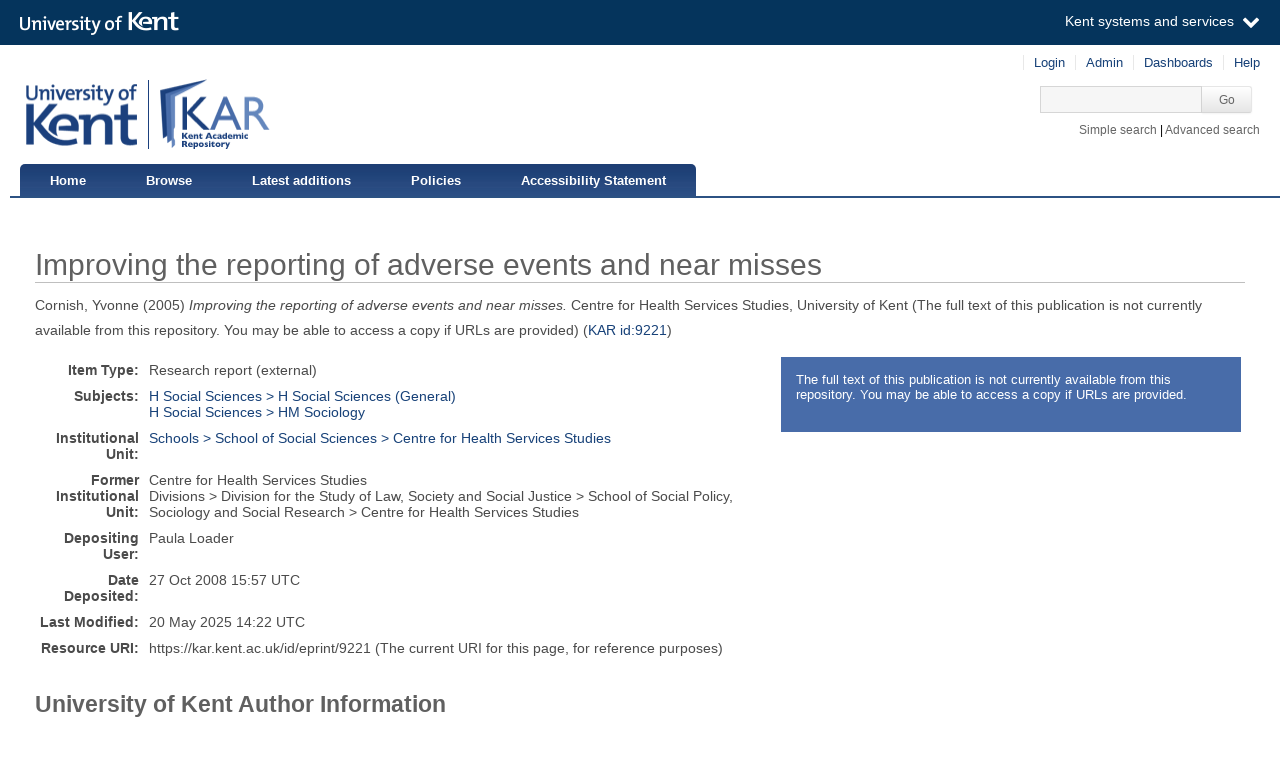

--- FILE ---
content_type: text/html; charset=utf-8
request_url: https://kar.kent.ac.uk/9221/
body_size: 4674
content:
<!DOCTYPE html PUBLIC "-//W3C//DTD XHTML 1.0 Transitional//EN" "http://www.w3.org/TR/xhtml1/DTD/xhtml1-transitional.dtd">
<html xmlns="http://www.w3.org/1999/xhtml" aria="http://www.w3.org/WAI/ARIA/schemata/xhtml-aria-1.dtd" lang="en">
  <head>
    <title> Improving the reporting of adverse events and near misses  - Kent Academic Repository</title>
    <meta http-equiv="X-UA-Compatible" content="IE=edge" />
    <link rel="icon" href="/favicon.ico" type="image/x-icon" />
    <link rel="shortcut icon" href="/favicon.ico" type="image/x-icon" />
    <script type="text/javascript" src="https://cdnjs.cloudflare.com/ajax/libs/mathjax/2.7.5/MathJax.js?config=Accessible-full">// <!-- No script --></script>
    <!-- Google tag (gtag.js) --> 
    <script async="async" src="https://www.googletagmanager.com/gtag/js?id=G-7DBK21Q1JD">// <!-- No script --></script> 
    <script>   window.dataLayer = window.dataLayer || [];   function gtag(){dataLayer.push(arguments);}   gtag('js', new Date());   gtag('config', 'G-7DBK21Q1JD'); </script>
    <meta name="eprints.eprintid" content="9221" />
<meta name="eprints.rev_number" content="21" />
<meta name="eprints.eprint_status" content="archive" />
<meta name="eprints.userid" content="2701" />
<meta name="eprints.dir" content="disk0/00/00/92/21" />
<meta name="eprints.datestamp" content="2008-10-27 15:57:57" />
<meta name="eprints.lastmod" content="2025-05-20 14:22:49" />
<meta name="eprints.status_changed" content="2008-10-27 15:57:57" />
<meta name="eprints.type" content="research_report" />
<meta name="eprints.metadata_visibility" content="show" />
<meta name="eprints.creators_name" content="Cornish, Yvonne" />
<meta name="eprints.title" content="Improving the reporting of adverse events and near misses" />
<meta name="eprints.ispublished" content="pub" />
<meta name="eprints.subjects" content="H1" />
<meta name="eprints.subjects" content="HM" />
<meta name="eprints.divisions" content="53200" />
<meta name="eprints.full_text_status" content="none" />
<meta name="eprints.date" content="2005" />
<meta name="eprints.date_type" content="published" />
<meta name="eprints.publisher" content="Centre for Health Services Studies, University of Kent" />
<meta name="eprints.is_edited" content="FALSE" />
<meta name="eprints.rioxxterms_apc" content="unknown" />
<meta name="eprints.is_for_profile" content="TRUE" />
<meta name="eprints.legacy_division_date_of_change" content="2021-02-16" />
<meta name="eprints.legacy_division_date_of_change" content="2025-05-20" />
<meta name="eprints.legacy_division_legacy_division_id" content="13701/6" />
<meta name="eprints.legacy_division_legacy_division_id" content="16230" />
<meta name="eprints.legacy_division_legacy_division" content="Centre for Health Services Studies" />
<meta name="eprints.legacy_division_legacy_division" content="Centre for Health Services Studies" />
<meta name="eprints.suppress_contact_us" content="TRUE" />
<meta name="eprints.dates_date" content="2005" />
<meta name="eprints.dates_date_type" content="published" />
<meta name="eprints.hoa_date_pub" content="2005" />
<meta name="eprints.hoa_exclude" content="FALSE" />
<meta name="eprints.citation" content="    Cornish, Yvonne           (2005)   Improving the reporting of adverse events and near misses.       Centre for Health Services Studies, University of Kent          (The full text of this publication is not currently available from this repository. You may be able to access a copy if URLs are provided)   (KAR id:9221 &lt;/9221&gt;) " />
<link rel="schema.DC" href="http://purl.org/DC/elements/1.0/" />
<meta name="DC.relation" content="https://kar.kent.ac.uk/9221/" />
<meta name="DC.title" content="Improving the reporting of adverse events and near misses" />
<meta name="DC.creator" content="Cornish, Yvonne" />
<meta name="DC.subject" content="H Social Sciences (General)" />
<meta name="DC.subject" content="HM Sociology" />
<meta name="DC.publisher" content="Centre for Health Services Studies, University of Kent" />
<meta name="DC.date" content="2005" />
<meta name="DC.type" content="Research report (external)" />
<meta name="DC.type" content="NonPeerReviewed" />
<meta name="DC.identifier" content="    Cornish, Yvonne           (2005)   Improving the reporting of adverse events and near misses.       Centre for Health Services Studies, University of Kent          (The full text of this publication is not currently available from this repository. You may be able to access a copy if URLs are provided)   (KAR id:9221 &lt;/9221&gt;) " />
<link rel="alternate" href="https://kar.kent.ac.uk/cgi/export/eprint/9221/DataCiteXML/kar-eprint-9221.xml" type="application/xml; charset=utf-8" title="Data Cite XML" />
<link rel="alternate" href="https://kar.kent.ac.uk/cgi/export/eprint/9221/Text/kar-eprint-9221.txt" type="text/plain; charset=utf-8" title="ASCII Citation" />
<link rel="alternate" href="https://kar.kent.ac.uk/cgi/export/eprint/9221/XML/kar-eprint-9221.xml" type="application/vnd.eprints.data+xml; charset=utf-8" title="EP3 XML" />
<link rel="alternate" href="https://kar.kent.ac.uk/cgi/export/eprint/9221/RIS/kar-eprint-9221.ris" type="text/plain" title="Reference Manager" />
<link rel="alternate" href="https://kar.kent.ac.uk/cgi/export/eprint/9221/METS/kar-eprint-9221.xml" type="text/xml; charset=utf-8" title="METS" />
<link rel="alternate" href="https://kar.kent.ac.uk/cgi/export/eprint/9221/RDFNT/kar-eprint-9221.nt" type="text/plain" title="RDF+N-Triples" />
<link rel="alternate" href="https://kar.kent.ac.uk/cgi/export/eprint/9221/HTML/kar-eprint-9221.html" type="text/html; charset=utf-8" title="HTML Citation" />
<link rel="alternate" href="https://kar.kent.ac.uk/cgi/export/eprint/9221/DIDL/kar-eprint-9221.xml" type="text/xml; charset=utf-8" title="MPEG-21 DIDL" />
<link rel="alternate" href="https://kar.kent.ac.uk/cgi/export/eprint/9221/RDFN3/kar-eprint-9221.n3" type="text/n3" title="RDF+N3" />
<link rel="alternate" href="https://kar.kent.ac.uk/cgi/export/eprint/9221/RIOXX2/kar-eprint-9221.xml" type="text/xml; charset=utf-8" title="RIOXX2 XML" />
<link rel="alternate" href="https://kar.kent.ac.uk/cgi/export/eprint/9221/DC/kar-eprint-9221.txt" type="text/plain; charset=utf-8" title="Dublin Core" />
<link rel="alternate" href="https://kar.kent.ac.uk/cgi/export/eprint/9221/CSV/kar-eprint-9221.csv" type="text/csv; charset=utf-8" title="Multiline CSV" />
<link rel="alternate" href="https://kar.kent.ac.uk/cgi/export/eprint/9221/Refer/kar-eprint-9221.refer" type="text/plain" title="Refer" />
<link rel="alternate" href="https://kar.kent.ac.uk/cgi/export/eprint/9221/JSON/kar-eprint-9221.js" type="application/json; charset=utf-8" title="JSON" />
<link rel="alternate" href="https://kar.kent.ac.uk/cgi/export/eprint/9221/MODS/kar-eprint-9221.xml" type="text/xml; charset=utf-8" title="MODS" />
<link rel="alternate" href="https://kar.kent.ac.uk/cgi/export/eprint/9221/Atom/kar-eprint-9221.xml" type="application/atom+xml;charset=utf-8" title="Atom" />
<link rel="alternate" href="https://kar.kent.ac.uk/cgi/export/eprint/9221/RDFXML/kar-eprint-9221.rdf" type="application/rdf+xml" title="RDF+XML" />
<link rel="alternate" href="https://kar.kent.ac.uk/cgi/export/eprint/9221/ContextObject/kar-eprint-9221.xml" type="text/xml; charset=utf-8" title="OpenURL ContextObject" />
<link rel="alternate" href="https://kar.kent.ac.uk/cgi/export/eprint/9221/EndNote/kar-eprint-9221.enw" type="text/plain; charset=utf-8" title="EndNote" />
<link rel="alternate" href="https://kar.kent.ac.uk/cgi/export/eprint/9221/Simple/kar-eprint-9221.txt" type="text/plain; charset=utf-8" title="Simple Metadata" />
<link rel="alternate" href="https://kar.kent.ac.uk/cgi/export/eprint/9221/MultilineCSV/kar-eprint-9221.csv" type="text/csv; charset=utf-8" title="Multiline CSV (Staff)" />
<link rel="alternate" href="https://kar.kent.ac.uk/cgi/export/eprint/9221/BibTeX/kar-eprint-9221.bib" type="text/plain" title="BibTeX" />
<link rel="alternate" href="https://kar.kent.ac.uk/cgi/export/eprint/9221/COinS/kar-eprint-9221.txt" type="text/plain; charset=utf-8" title="OpenURL ContextObject in Span" />
<link rel="Top" href="https://kar.kent.ac.uk/" />
    <link rel="Sword" href="https://kar.kent.ac.uk/sword-app/servicedocument" />
    <link rel="SwordDeposit" href="https://kar.kent.ac.uk/id/contents" />
    <link rel="Search" type="text/html" href="http://kar.kent.ac.uk/cgi/search" />
    <link rel="Search" type="application/opensearchdescription+xml" href="http://kar.kent.ac.uk/cgi/opensearchdescription" title="Kent Academic Repository" />
    <script type="text/javascript" src="https://www.google.com/jsapi"><!--padder--></script><script type="text/javascript">
// <![CDATA[
google.load("visualization", "1", {packages:["corechart", "geochart"]});
// ]]></script><script type="text/javascript">
// <![CDATA[
var eprints_http_root = "https://kar.kent.ac.uk";
var eprints_http_cgiroot = "https://kar.kent.ac.uk/cgi";
var eprints_oai_archive_id = "kar.kent.ac.uk";
var eprints_logged_in = false;
// ]]></script>
    <style type="text/css">.ep_logged_in { display: none }</style>
    <link rel="stylesheet" type="text/css" href="/style/auto-3.3.16.css" />
    <script type="text/javascript" src="/javascript/auto-3.3.16.js"><!--padder--></script>
    <!--[if lte IE 6]>
        <link rel="stylesheet" type="text/css" href="/style/ie6.css" />
   <![endif]-->
    <meta name="Generator" content="EPrints 3.3.16" />
    <meta http-equiv="Content-Type" content="text/html; charset=UTF-8" />
    <meta http-equiv="Content-Language" content="en" />
    
  </head>
  <body>
  <a id="skipmain" class="skip-main sr-only u-show-on-focus" href="#main">Skip to main content</a>
  

<div class="ep_tm_header ep_noprint">
  <div class="ep_tm_header_top">
      <div class="ep_tm_branding">
        <div class="ep_tm_logo">
      <img alt="" src="/style/images/kent-logo.png" />
      <span class="logo-divider"></span>
      <img alt="" src="/style/images/kar-logo.png" /></div> 
          <div id="kinstance" data-instance="kar.kent.ac.uk">Kent Academic Repository</div>
      </div>
      <div class="ep_tm_admin">
        <div class="ep_tm_admin_list">
            <div class="admin"><div class="ep_tm_key_tools" id="ep_tm_menu_tools" role="toolbar"><div><a href="https://kar.kent.ac.uk/cgi/users/home">Login</a></div><div><a href="https://kar.kent.ac.uk/cgi/users/home?screen=Admin">Admin</a></div><div><a href="/cgi/stats/report">Dashboards</a></div><div><a href="/help/">Help</a></div></div></div>
            <div class="search">
              <form method="get" accept-charset="utf-8" action="https://kar.kent.ac.uk/cgi/search">
                 <input class="ep_tm_searchbarbox" accept-charset="utf-8" size="20" type="text" name="q" title="Quick search box" aria-label="Quick search" />
            <input class="ep_tm_searchbarbutton" type="submit" name="_action_search" value="Go" />
            <input type="hidden" name="_action_search" value="Search" />
            <input type="hidden" name="_order" value="bytitle" />
            <input type="hidden" name="basic_srchtype" value="ALL" />
            <input type="hidden" name="_satisfyall" value="ALL" />
        </form></div>
            <div class="search_links"><a href="https://kar.kent.ac.uk/cgi/search/simple">Simple search</a> | <a href="https://kar.kent.ac.uk/cgi/search/advsearch">Advanced search</a></div>
        </div>
      </div>
  </div>
  <nav class="ep_tm_menu_wrap" role="navigation">
    <ul class="ep_tm_menu" role="list">
            <li><a href="https://kar.kent.ac.uk/">Home</a></li>
            <li><a href="https://kar.kent.ac.uk/view/">Browse</a></li>
            <li><a href="https://kar.kent.ac.uk/cgi/latest">Latest additions</a></li>
            <li><a href="https://kar.kent.ac.uk/help/policies.html">Policies</a></li>
            <li><a href="https://www.kent.ac.uk/accessibility/accessibility-statement/kar">Accessibility Statement</a></li>
         </ul>
  </nav> 
</div>


<div class="ep_tm_main">
  
  <div id="main" width="100%" class="ep_tm_main"><div><div align="left">
    <h1 class="ep_tm_pagetitle">

Improving the reporting of adverse events and near misses

</h1>
    <div class="ep_summary_content"><div class="ep_summary_content_left"></div><div class="ep_summary_content_right"></div><div class="ep_summary_content_top"></div><div class="ep_summary_content_main">

  <p style="margin-bottom: 1em">
   



    <span id="creators_name_9221_init">
      
         <span class="person_name">Cornish, Yvonne</span>
      
    </span>

    

    <span id="creators_name_9221_rest" style="display:none;">
      
        
      
      
    </span>



  

(2005)


   <em>
      Improving the reporting of adverse events and near misses.
   </em>





    
    
    Centre for Health Services Studies, University of Kent
    
    
  


  





   
     (The full text of this publication is not currently available from this repository. You may be able to access a copy if URLs are provided)
   


(<a href="/9221">KAR id:9221</a>)

  </p>

  
  <div class="docrr-sidepanel">
    <table class="document_download_table">
      <tbody>
     


    
        <tr>
          <td colspan="2">
            The full text of this publication is not currently available from this repository. You may be able to access a copy if URLs are provided.
              
          </td>
        </tr>
      

    
  
  </tbody>
</table>
  


    


  

</div>
  

  <table class="summary-table" style="margin-bottom: 1em; margin-top: 1em;" cellpadding="3">
    <tr class="ep_row">
      <th align="right">Item Type:</th>
      <td>
        Research report (external)
        
        
        
      </td>
    </tr>

    

    
    
     
    
    
      
    
      
    
      
    
      
        <tr class="ep_row">
          <th align="right">Subjects:</th>
          <td valign="top">
             <a href="https://kar.kent.ac.uk/view/subjects/H1.html">H Social Sciences &gt; H Social Sciences (General)</a><br /><a href="https://kar.kent.ac.uk/view/subjects/HM.html">H Social Sciences &gt; HM Sociology</a>
             
          </td>
        </tr>
      
    
      
        <tr class="ep_row">
          <th align="right">Institutional Unit:</th>
          <td valign="top">
             <a href="https://kar.kent.ac.uk/view/divisions/53200.html">Schools &gt; School of Social Sciences &gt; Centre for Health Services Studies</a>
             
          </td>
        </tr>
      
    
    
      <tr class="ep_row">
        <th align="right">Former Institutional Unit:</th>
        <td valign="top">
          <div>Centre for Health Services Studies</div><div>Divisions &gt; Division for the Study of Law, Society and Social Justice &gt; School of Social Policy, Sociology and Social Research &gt; Centre for Health Services Studies</div>
        </td>
      </tr> 
    
    
    
      
    
      
    
      
    
      
        <tr class="ep_row">
          <th align="right">Depositing User:</th>
          <td valign="top">
             

<span class="ep_name_citation"><span class="person_name">Paula Loader</span></span>


             
          </td>
        </tr>
      
    
      
        <tr class="ep_row">
          <th align="right">Date Deposited:</th>
          <td valign="top">
             27 Oct 2008 15:57
             UTC
          </td>
        </tr>
      
    
      
        <tr class="ep_row">
          <th align="right">Last Modified:</th>
          <td valign="top">
             20 May 2025 14:22
             UTC
          </td>
        </tr>
      
    
    <tr class="ep_row">
      <th align="right">Resource URI:</th>
      <td valign="top">https://kar.kent.ac.uk/id/eprint/9221 (The current URI for this page, for reference purposes)</td>
    </tr>
  </table>
  
  
<div class="kentauthorinfo">
  <h2>University of Kent Author Information</h2>
  <div>
    
  </div>
</div>
  
    <div class="ep_summary_page_actions">
      <ul>
        
        <li class="ep_summary_page_actions_title">Export to: </li>
        <li><a rel="nofollow" href="https://kar.kent.ac.uk/cgi/export/9221/RIS/kar-eprint-9221.txt">RefWorks</a></li>
        <li><a rel="nofollow" href="https://kar.kent.ac.uk/cgi/export/9221/XML/kar-eprint-9221.txt">EPrints3 XML</a></li>
        <li><a rel="nofollow" href="https://kar.kent.ac.uk/cgi/export/9221/BibTeX/kar-eprint-9221.txt">BibTeX</a></li>
        <li><a rel="nofollow" href="https://kar.kent.ac.uk/cgi/export/9221/MultilineCSV/kar-eprint-9221.csv">CSV</a></li>
<!--
        <li><a href="{$config{http_cgiurl}}/export/{eprintid}/BibTeX/kar-eprint-{eprintid}.txt"><epc:phrase ref="ep_summary_page_export_bibtex" /></a></li>
 -->
      </ul>
      <ul>
        <li class="ep_summary_page_actions_title">Depositors only (login required): </li>
        
        <li><form method="get" accept-charset="utf-8" action="/cgi/users/home"><input name="screen" id="screen" value="EPrint::View" type="hidden" /><input name="eprintid" id="eprintid" value="9221" type="hidden" /><input role="button" class="ep_form_action_button" value="Edit this record" type="submit" /></form></li>
        
      </ul>
    </div>

  

</div><div class="ep_summary_content_bottom"><div class="ep_summary_box" id="ep_summary_box_1"><div class="ep_summary_box_title"><div class="ep_no_js">Total Views</div><div class="ep_only_js" id="ep_summary_box_1_colbar"><a class="ep_box_collapse_link" onclick="EPJS_blur(event); EPJS_toggleSlideScroll('ep_summary_box_1_content',true,'ep_summary_box_1');EPJS_toggle('ep_summary_box_1_colbar',true);EPJS_toggle('ep_summary_box_1_bar',false);return false" href="#"><img alt="-" src="/style/images/minus.png" border="0" /> Total Views</a></div><div class="ep_only_js" id="ep_summary_box_1_bar" style="display: none"><a class="ep_box_collapse_link" onclick="EPJS_blur(event); EPJS_toggleSlideScroll('ep_summary_box_1_content',false,'ep_summary_box_1');EPJS_toggle('ep_summary_box_1_colbar',true);EPJS_toggle('ep_summary_box_1_bar',false);return false" href="#"><img alt="+" src="/style/images/plus.png" border="0" /> Total Views</a></div></div><div class="ep_summary_box_body" id="ep_summary_box_1_content"><div id="ep_summary_box_1_content_inner"><p>Total unique views of this page since July 2020. For more details click on the image.</p><span id="irus_widget_container"></span><script id="irus_ir_widget" src="https://irus.jisc.ac.uk/r5/uk/js/irus_ir_widget.js?requestor_id=2ebebbe52e9604dc0d1faf93c822d7f2&amp;platform=119&amp;metric_type=Unique_Item_Investigations&amp;item_id=oai%3Akar.kent.ac.uk%3A9221&amp;show_badge_only=1">// <!-- No script --></script></div></div></div></div><div class="ep_summary_content_after"></div></div>
  </div></div></div>
</div>
<div class="ep_tm_footer ep_noprint">
    <div class="ep_tm_eprintslogo">
        <a href="http://www.eprints.org/">
            <img src="/style/images/eprints-logo.jpg" alt="Powered by Eprints" />
        </a>
    </div>    
    <div id="irus_widget_container" class="ep_tm_frontpageirus"></div>
     <div class="ep_tm_sensusaccess">
         <a href="https://www.sensusaccess.com/">
             <img src="/style/images/sensusaccess.png" alt="SensusAccess" />
        </a>
    </div>
    <div class="ep_tm_footerlinks">
        <a href="https://kar.kent.ac.uk/cgi/users/home?screen=FeedbackForm">Feedback</a>
    </div>
    
</div>

    <script src="//static.kent.ac.uk/navbar/kent-header-light.min.js">// <!-- No script --></script>
    <script id="irus_pr_widget" src="https://irus.jisc.ac.uk/r5/uk/js/irus_pr_widget.js?requestor_id=2ebebbe52e9604dc0d1faf93c822d7f2&amp;platform=119&amp;metric_type=Unique_Item_Investigations&amp;show_item_types=1&amp;show_badge_only=1">// <!-- No script --></script>

  </body>
</html>

--- FILE ---
content_type: application/javascript; charset=utf-8
request_url: https://cdnjs.cloudflare.com/ajax/libs/mathjax/2.7.5/extensions/a11y/mathmaps/en/units/weight.js
body_size: -204
content:
[{"locale":"en"},{"category":"","mappings":{"default":{"default":"pounds"}},"key":"lb","names":["lb","lb."]},{"category":"","mappings":{"default":{"default":"long tons"}},"key":"LT","names":["LT","L.T."]},{"category":"","mappings":{"default":{"default":"ounces"}},"key":"oz","names":["oz","oz."]},{"key":"µg","names":["µg","mcg"],"mappings":{"default":{"default":"micrograms"}}},{"category":"","mappings":{"default":{"default":"grams"}},"key":"gr","names":["g","gr"]},{"category":"","mappings":{"default":{"default":"kilograms"}},"key":"kg","names":["kg"]},{"category":"","mappings":{"default":{"default":"micrograms"}},"key":"mcg","names":["mg","µg"]},{"category":"","mappings":{"default":{"default":"milligrams"}},"key":"mg","names":["mg"]},{"category":"","mappings":{"default":{"default":"tons"}},"key":"t","names":["t","T"]}]


--- FILE ---
content_type: application/javascript; charset=utf-8
request_url: https://cdnjs.cloudflare.com/ajax/libs/mathjax/2.7.5/extensions/a11y/mathmaps/es/units/length.js
body_size: -511
content:
[{"locale":"es"},{"key":"mm","names":["mm"],"mappings":{"default":{"default":"milímetro"}},"category":"Length"},{"key":"cm","names":["cm"],"mappings":{"default":{"default":"centímetro"}},"category":"Length"},{"key":"m","names":["m"],"mappings":{"default":{"default":"metro"}},"category":"Length"},{"key":"km","names":["km"],"mappings":{"default":{"default":"kilómetro"}},"category":"Length"},{"key":"ft","names":["ft","ft."],"mappings":{"default":{"default":"pies"}},"category":"Length"},{"key":"in","names":["in","in."],"mappings":{"default":{"default":"pulgada"}},"category":"Length"},{"key":"mi","names":["mi","mi."],"mappings":{"default":{"default":"milla"}},"category":"Length"},{"key":"yd","names":["yd","yd."],"mappings":{"default":{"default":"yarda"}},"category":"Length"},{"key":"n.m.","names":["n.m."],"mappings":{"default":{"default":"millas náuticas"}}}]


--- FILE ---
content_type: application/javascript; charset=utf-8
request_url: https://cdnjs.cloudflare.com/ajax/libs/mathjax/2.7.5/extensions/a11y/mathmaps/en/symbols/greek-small.js
body_size: -55
content:
[{"locale":"en"},{"category":"Ll","key":"03B1","mappings":{"default":{"default":"greek small letter alpha","short":"alpha"}}},{"category":"Ll","key":"03B2","mappings":{"default":{"default":"greek small letter beta","short":"beta"}}},{"category":"Ll","key":"03B3","mappings":{"default":{"default":"greek small letter gamma","short":"gamma"}}},{"category":"Ll","key":"03B4","mappings":{"default":{"default":"greek small letter delta","short":"delta"}}},{"category":"Ll","key":"03B5","mappings":{"default":{"default":"greek small letter epsilon","short":"epsilon"}}},{"category":"Ll","key":"03B6","mappings":{"default":{"default":"greek small letter zeta","short":"zeta"}}},{"category":"Ll","key":"03B7","mappings":{"default":{"default":"greek small letter eta","short":"eta"}}},{"category":"Ll","key":"03B8","mappings":{"default":{"default":"greek small letter theta","short":"theta"}}},{"category":"Ll","key":"03B9","mappings":{"default":{"default":"greek small letter iota","short":"iota"}}},{"category":"Ll","key":"03BA","mappings":{"default":{"default":"greek small letter kappa","short":"kappa"}}},{"category":"Ll","key":"03BB","mappings":{"default":{"default":"greek small letter lamda","alternative":"greek small letter lambda","short":"lamda"}}},{"category":"Ll","key":"03BC","mappings":{"default":{"default":"greek small letter mu","short":"mu"}}},{"category":"Ll","key":"03BD","mappings":{"default":{"default":"greek small letter nu","short":"nu"}}},{"category":"Ll","key":"03BE","mappings":{"default":{"default":"greek small letter xi","short":"xi"}}},{"category":"Ll","key":"03BF","mappings":{"default":{"default":"greek small letter omicron","short":"omicron"}}},{"category":"Ll","key":"03C0","mappings":{"default":{"default":"greek small letter pi","short":"pi"}}},{"category":"Ll","key":"03C1","mappings":{"default":{"default":"greek small letter rho","short":"rho"}}},{"category":"Ll","key":"03C2","mappings":{"default":{"default":"greek small letter final sigma","short":"final sigma"}}},{"category":"Ll","key":"03C3","mappings":{"default":{"default":"greek small letter sigma","short":"sigma"}}},{"category":"Ll","key":"03C4","mappings":{"default":{"default":"greek small letter tau","short":"tau"}}},{"category":"Ll","key":"03C5","mappings":{"default":{"default":"greek small letter upsilon","short":"upsilon"}}},{"category":"Ll","key":"03C6","mappings":{"default":{"default":"greek small letter phi","short":"phi"}}},{"category":"Ll","key":"03C7","mappings":{"default":{"default":"greek small letter chi","short":"chi"}}},{"category":"Ll","key":"03C8","mappings":{"default":{"default":"greek small letter psi","short":"psi"}}},{"category":"Ll","key":"03C9","mappings":{"default":{"default":"greek small letter omega","short":"omega"}}}]


--- FILE ---
content_type: application/javascript; charset=utf-8
request_url: https://cdnjs.cloudflare.com/ajax/libs/mathjax/2.7.5/extensions/a11y/mathmaps/es/symbols/math_geometry.js
body_size: 246
content:
[{"locale":"es"},{"key":"2500","mappings":{"default":{"default":"delimitador horizontal"}},"category":"So"},{"key":"2502","mappings":{"default":{"default":"delimitador vertical"}},"category":"So"},{"key":"250C","mappings":{"default":{"default":"esquina inferior derecha"}},"category":"So"},{"key":"2510","mappings":{"default":{"default":"esquina inferior izquierda"}},"category":"So"},{"key":"2514","mappings":{"default":{"default":"esquina superior derecha"}},"category":"So"},{"key":"2518","mappings":{"default":{"default":"esquina superior izquierda"}},"category":"So"},{"key":"251C","mappings":{"default":{"default":"delimitador izquierdo y separador horizontal"}},"category":"So"},{"key":"2524","mappings":{"default":{"default":"delimitador derecho y separador horizontal"}},"category":"So"},{"key":"252C","mappings":{"default":{"default":"delimitador superior y separador vertical"}},"category":"So"},{"key":"2534","mappings":{"default":{"default":"delimitador inferior y separador vertical"}},"category":"So"},{"key":"253C","mappings":{"default":{"default":"cruce de separadores sencillos"}},"category":"So"},{"key":"2550","mappings":{"default":{"default":"delimitador horizontal doble"}},"category":"So"},{"key":"2551","mappings":{"default":{"default":"delimitador vertical doble"}},"category":"So"},{"key":"2552","mappings":{"default":{"default":"esquina inferior derecha, vertical doble"}},"category":"So"},{"key":"2553","mappings":{"default":{"default":"esquina inferior derecha, horizontal doble"}},"category":"So"},{"key":"2554","mappings":{"default":{"default":"esquina inferior derecha doble"}},"category":"So"},{"key":"2555","mappings":{"default":{"default":"esquina inferior izquierda, vertical doble"}},"category":"So"},{"key":"2556","mappings":{"default":{"default":"esquina inferior izquierda, horizontal doble"}},"category":"So"},{"key":"2557","mappings":{"default":{"default":"esquina inferior izquierda doble"}},"category":"So"},{"key":"2558","mappings":{"default":{"default":"esquina superior derecha, vertical doble"}},"category":"So"},{"key":"2559","mappings":{"default":{"default":"esquina superior derecha, horizontal doble"}},"category":"So"},{"key":"255A","mappings":{"default":{"default":"esquina superior derecha doble"}},"category":"So"},{"key":"255B","mappings":{"default":{"default":"esquina superior izquierda, vertical doble"}},"category":"So"},{"key":"255C","mappings":{"default":{"default":"esquina superior izquierda, horizontal doble"}},"category":"So"},{"key":"255D","mappings":{"default":{"default":"esquina superior izquierda doble"}},"category":"So"},{"key":"255E","mappings":{"default":{"default":"delimitador izquierdo con separador doble"}},"category":"So"},{"key":"255F","mappings":{"default":{"default":"delimitador izquierdo doble con separador horizontal"}},"category":"So"},{"key":"2560","mappings":{"default":{"default":"delimitador izquierdo y separador horizontal dobles"}},"category":"So"},{"key":"2561","mappings":{"default":{"default":"delimitador derecho con separador doble"}},"category":"So"},{"key":"2562","mappings":{"default":{"default":"delimitador derecho doble con separador horizontal"}},"category":"So"},{"key":"2563","mappings":{"default":{"default":"delimitador derecho y separador horizontal dobles"}},"category":"So"},{"key":"2564","mappings":{"default":{"default":"delimitador superior doble con separador vertical"}},"category":"So"},{"key":"2565","mappings":{"default":{"default":"delimitador superior con separador vertical doble"}},"category":"So"},{"key":"2566","mappings":{"default":{"default":"delimitador superior y separador vertical dobles"}},"category":"So"},{"key":"2567","mappings":{"default":{"default":"delimitador inferior doble con separador vertical"}},"category":"So"},{"key":"2568","mappings":{"default":{"default":"delimitador inferior con separador vertical doble"}},"category":"So"},{"key":"2569","mappings":{"default":{"default":"delimitador inferior y separador vertical dobles"}},"category":"So"},{"key":"256A","mappings":{"default":{"default":"cruce de separadores, vertical sencillo y horizontal doble"}},"category":"So"},{"key":"256B","mappings":{"default":{"default":"cruce de separadores, vertical doble y horizontal sencillo"}},"category":"So"},{"key":"256C","mappings":{"default":{"default":"cruce de separadores dobles"}},"category":"So"},{"key":"2580","mappings":{"default":{"default":"bloque mitad superior"}},"category":"So"},{"key":"2584","mappings":{"default":{"default":"bloque mitad inferior"}},"category":"So"},{"key":"2588","mappings":{"default":{"default":"bloque"}},"category":"So"},{"key":"2591","mappings":{"default":{"default":"sombra ligera"}},"category":"So"},{"key":"2592","mappings":{"default":{"default":"sombra media"}},"category":"So"},{"key":"2593","mappings":{"default":{"default":"sombra intensa"}},"category":"So"},{"key":"25A0","mappings":{"default":{"default":"cuadrado relleno"}},"category":"So"},{"key":"25A1","mappings":{"default":{"default":"cuadrado"}},"category":"So"},{"key":"25AA","mappings":{"default":{"default":"cuadrado relleno"}},"category":"So"},{"key":"25AB","mappings":{"default":{"default":"cuadrado"}},"category":"So"},{"key":"25AD","mappings":{"default":{"default":"rectángulo"}},"category":"So"},{"key":"25AE","mappings":{"default":{"default":"rectángulo relleno vertical"}},"category":"So"},{"key":"25AF","mappings":{"default":{"default":"rectángulo vertical"}},"category":"So"},{"key":"25B1","mappings":{"default":{"default":"paralelogramo"}},"category":"So"},{"key":"25B2","mappings":{"default":{"default":"triángulo relleno"}},"category":"So"},{"key":"25B3","mappings":{"default":{"default":"triángulo"}},"category":"So"},{"key":"25B4","mappings":{"default":{"default":"triángulo relleno"}},"category":"So"},{"key":"25B5","mappings":{"default":{"default":"triángulo"}},"category":"So"},{"key":"25B6","mappings":{"default":{"default":"triángulo relleno señala derecha"}},"category":"So"},{"key":"25B7","mappings":{"default":{"default":"triángulo señala derecha"}},"category":"Sm"},{"key":"25B8","mappings":{"default":{"default":"triángulo relleno señala derecha"}},"category":"So"},{"key":"25B9","mappings":{"default":{"default":"triángulo señala derecha"}},"category":"So"},{"key":"25BC","mappings":{"default":{"default":"triángulo relleno señala abajo"}},"category":"So"},{"key":"25BD","mappings":{"default":{"default":"triángulo señala abajo"}},"category":"So"},{"key":"25BE","mappings":{"default":{"default":"triángulo relleno señala abajo"}},"category":"So"},{"key":"25BF","mappings":{"default":{"default":"triángulo señala abajo"}},"category":"So"},{"key":"25C0","mappings":{"default":{"default":"triángulo relleno señala izquierda"}},"category":"So"},{"key":"25C1","mappings":{"default":{"default":"triángulo señala izquierda"}},"category":"Sm"},{"key":"25C2","mappings":{"default":{"default":"triángulo relleno señala izquierda"}},"category":"So"},{"key":"25C3","mappings":{"default":{"default":"triángulo señala izquierda"}},"category":"So"},{"key":"25C4","mappings":{"default":{"default":"puntero relleno señala izquierda"}},"category":"So"},{"key":"25C5","mappings":{"default":{"default":"puntero señala izquierda"}},"category":"So"},{"key":"25C6","mappings":{"default":{"default":"diamante relleno"}},"category":"So"},{"key":"25C7","mappings":{"default":{"default":"diamante"}},"category":"So"},{"key":"25C8","mappings":{"default":{"default":"diamante vacío contiene diamante relleno"}},"category":"So"},{"key":"25C9","mappings":{"default":{"default":"ojo de pez"}},"category":"So"},{"key":"25CA","mappings":{"default":{"default":"rombo"}},"category":"So"},{"key":"25CB","mappings":{"default":{"default":"círculo vacío"}},"category":"So"},{"key":"25CC","mappings":{"default":{"default":"círculo punteado"}},"category":"So"},{"key":"25CD","mappings":{"default":{"default":"círculo con relleno vertical"}},"category":"So"},{"key":"25CE","mappings":{"default":{"default":"blanco"}},"category":"So"},{"key":"25CF","mappings":{"default":{"default":"círculo relleno"}},"category":"So"},{"key":"25D0","mappings":{"default":{"default":"círculo con mitad izquierda rellena"}},"category":"So"},{"key":"25D1","mappings":{"default":{"default":"círculo con mitad derecha rellena"}},"category":"So"},{"key":"25D2","mappings":{"default":{"default":"círculo con mitad inferior rellena"}},"category":"So"},{"key":"25D3","mappings":{"default":{"default":"círculo con mitad superior rellena"}},"category":"So"},{"key":"25D4","mappings":{"default":{"default":"círculo con cuadrante superior derecho relleno"}},"category":"So"},{"key":"25D5","mappings":{"default":{"default":"círculo con cuadrante superior izquierdo relleno"}},"category":"So"},{"key":"25D6","mappings":{"default":{"default":"semicírculo izquierdo relleno"}},"category":"So"},{"key":"25D7","mappings":{"default":{"default":"semicírculo derecho relleno"}},"category":"So"},{"key":"25D8","mappings":{"default":{"default":"bullet inversa"}},"category":"So"},{"key":"25D9","mappings":{"default":{"default":"círculo vacío inverso"}},"category":"So"},{"key":"25DA","mappings":{"default":{"default":"semicírculo superior vacío inverso"}},"category":"So"},{"key":"25DB","mappings":{"default":{"default":"semicírculo superior vacío inverso"}},"category":"So"},{"key":"25DC","mappings":{"default":{"default":"arco superior izquierda"}},"category":"So"},{"key":"25DD","mappings":{"default":{"default":"arco superior derecha"}},"category":"So"},{"key":"25DE","mappings":{"default":{"default":"arco inferior derecha"}},"category":"So"},{"key":"25DF","mappings":{"default":{"default":"arco inferior izquierda"}},"category":"So"},{"key":"25E0","mappings":{"default":{"default":"semicírculo superior"}},"category":"So"},{"key":"25E1","mappings":{"default":{"default":"semicírculo inferior"}},"category":"So"},{"key":"25E2","mappings":{"default":{"default":"triángulo inferior derecha relleno"}},"category":"So"},{"key":"25E3","mappings":{"default":{"default":"triángulo inferior izquierda relleno"}},"category":"So"},{"key":"25E4","mappings":{"default":{"default":"triángulo superior izquierda relleno"}},"category":"So"},{"key":"25E5","mappings":{"default":{"default":"triángulo superior derecha relleno"}},"category":"So"},{"key":"25E6","mappings":{"default":{"default":"composición"}},"category":"So"},{"key":"25E7","mappings":{"default":{"default":"cuadrado con mitad izquierda rellena"}},"category":"So"},{"key":"25E8","mappings":{"default":{"default":"cuadrado con mitad derecha rellena"}},"category":"So"},{"key":"25E9","mappings":{"default":{"default":"cuadrado con mitad superior izquierda rellena"}},"category":"So"},{"key":"25EA","mappings":{"default":{"default":"cuadrado con mitad inferior derecha rellena"}},"category":"So"},{"key":"25EB","mappings":{"default":{"default":"cuadrado con bisectriz"}},"category":"So"},{"key":"25EC","mappings":{"default":{"default":"triángulo vacío con punto"}},"category":"So"},{"key":"25ED","mappings":{"default":{"default":"triángulo apuntando arriba con mitad izquierda rellena"}},"category":"So"},{"key":"25EE","mappings":{"default":{"default":"triángulo apuntando arriba con mitad derecha rellena"}},"category":"So"},{"key":"25EF","mappings":{"default":{"default":"círculo grande"}},"category":"So"},{"key":"25F8","mappings":{"default":{"default":"triángulo superior izquierda"}},"category":"Sm"},{"key":"25F9","mappings":{"default":{"default":"triángulo superior derecha"}},"category":"Sm"},{"key":"25FA","mappings":{"default":{"default":"triángulo inferior izquierda"}},"category":"Sm"},{"key":"25FB","mappings":{"default":{"default":"cuadrado mediano vacío"}},"category":"Sm"},{"key":"25FC","mappings":{"default":{"default":"cuadrado mediano relleno"}},"category":"Sm"},{"key":"25FD","mappings":{"default":{"default":"cuadrado mediano vacío"}},"category":"Sm"},{"key":"25FE","mappings":{"default":{"default":"cuadrado mediano relleno"}},"category":"Sm"},{"key":"25FF","mappings":{"default":{"default":"triángulo inferior derecha"}},"category":"Sm"},{"key":"2B50","mappings":{"default":{"default":"estrella media vacía"}},"category":"So"},{"key":"2B51","mappings":{"default":{"default":"estrella pequeña rellena"}},"category":"So"},{"key":"2B52","mappings":{"default":{"default":"estrella pequeña vacía"}},"category":"So"}]


--- FILE ---
content_type: application/javascript; charset=utf-8
request_url: https://cdnjs.cloudflare.com/ajax/libs/mathjax/2.7.5/extensions/a11y/mathmaps/es/symbols/latin-upper-single-accent.js
body_size: 507
content:
[{"locale":"es"},{"key":"00C0","mappings":{"default":{"default":"mayúscula A grave"}},"category":"Lu"},{"key":"00C1","mappings":{"default":{"default":"mayúscula A aguda"}},"category":"Lu"},{"key":"00C2","mappings":{"default":{"default":"mayúscula A acento circunflejo"}},"category":"Lu"},{"key":"00C3","mappings":{"default":{"default":"mayúscula A con tilde"}},"category":"Lu"},{"key":"00C4","mappings":{"default":{"default":"mayúscula A diéresis"}},"category":"Lu"},{"key":"00C5","mappings":{"default":{"default":"mayúscula A con anillo"}},"category":"Lu"},{"key":"00C7","mappings":{"default":{"default":"mayúscula C cedilla"}},"category":"Lu"},{"key":"00C8","mappings":{"default":{"default":"mayúscula E grave"}},"category":"Lu"},{"key":"00C9","mappings":{"default":{"default":"mayúscula E aguda"}},"category":"Lu"},{"key":"00CA","mappings":{"default":{"default":"mayúscula E acento circunflejo"}},"category":"Lu"},{"key":"00CB","mappings":{"default":{"default":"mayúscula E diéresis"}},"category":"Lu"},{"key":"00CC","mappings":{"default":{"default":"mayúscula I grave"}},"category":"Lu"},{"key":"00CD","mappings":{"default":{"default":"mayúscula I aguda"}},"category":"Lu"},{"key":"00CE","mappings":{"default":{"default":"mayúscula I acento circumflejo"}},"category":"Lu"},{"key":"00CF","mappings":{"default":{"default":"mayúscula I diéresis"}},"category":"Lu"},{"key":"00D1","mappings":{"default":{"default":"mayúscula Ñ"}},"category":"Lu"},{"key":"00D2","mappings":{"default":{"default":"mayúscula O grave"}},"category":"Lu"},{"key":"00D3","mappings":{"default":{"default":"mayúscula O aguda"}},"category":"Lu"},{"key":"00D4","mappings":{"default":{"default":"mayúscula O acento circunflejo"}},"category":"Lu"},{"key":"00D5","mappings":{"default":{"default":"mayúscula O con tilde"}},"category":"Lu"},{"key":"00D6","mappings":{"default":{"default":"mayúscula O diéresis"}},"category":"Lu"},{"key":"00D9","mappings":{"default":{"default":"mayúscula U grave"}},"category":"Lu"},{"key":"00DA","mappings":{"default":{"default":"mayúscula U aguda"}},"category":"Lu"},{"key":"00DB","mappings":{"default":{"default":"mayúscula U acento circunflejo"}},"category":"Lu"},{"key":"00DC","mappings":{"default":{"default":"mayúscula U diéresis"}},"category":"Lu"},{"key":"00DD","mappings":{"default":{"default":"mayúscula Y aguda"}},"category":"Lu"},{"key":"0100","mappings":{"default":{"default":"mayúscula A barra"}},"category":"Lu"},{"key":"0102","mappings":{"default":{"default":"mayúscula A con breve"}},"category":"Lu"},{"key":"0104","mappings":{"default":{"default":"mayúscula A con ogonek"}},"category":"Lu"},{"key":"0106","mappings":{"default":{"default":"mayúscula C con agudo"}},"category":"Lu"},{"key":"0108","mappings":{"default":{"default":"mayúscula C con acento circunflejo"}},"category":"Lu"},{"key":"010A","mappings":{"default":{"default":"mayúscula C con punto arriba"}},"category":"Lu"},{"key":"010C","mappings":{"default":{"default":"mayúscula C con carón"}},"category":"Lu"},{"key":"010E","mappings":{"default":{"default":"mayúscula D con carón"}},"category":"Lu"},{"key":"0112","mappings":{"default":{"default":"mayúscula E barra"}},"category":"Lu"},{"key":"0116","mappings":{"default":{"default":"mayúscula E con punto arriba"}},"category":"Lu"},{"key":"0118","mappings":{"default":{"default":"mayúscula E con ogonek"}},"category":"Lu"},{"key":"011A","mappings":{"default":{"default":"mayúscula E con carón"}},"category":"Lu"},{"key":"011C","mappings":{"default":{"default":"mayúscula G con acento circunflejo"}},"category":"Lu"},{"key":"011E","mappings":{"default":{"default":"mayúscula G con breve"}},"category":"Lu"},{"key":"0120","mappings":{"default":{"default":"mayúscula G con punto arriba"}},"category":"Lu"},{"key":"0122","mappings":{"default":{"default":"mayúscula G con cedilla"}},"category":"Lu"},{"key":"0124","mappings":{"default":{"default":"mayúscula H con acento circunflejo"}},"category":"Lu"},{"key":"0128","mappings":{"default":{"default":"mayúscula I con tilde"}},"category":"Lu"},{"key":"012A","mappings":{"default":{"default":"mayúscula I barra"}},"category":"Lu"},{"key":"012E","mappings":{"default":{"default":"mayúscula I con ogonek"}},"category":"Lu"},{"key":"0130","mappings":{"default":{"default":"mayúscula I con punto arriba"}},"category":"Lu"},{"key":"0134","mappings":{"default":{"default":"mayúscula J con acento circunflejo"}},"category":"Lu"},{"key":"0136","mappings":{"default":{"default":"mayúscula K con cedilla"}},"category":"Lu"},{"key":"0139","mappings":{"default":{"default":"mayúscula L con agudo"}},"category":"Lu"},{"key":"013B","mappings":{"default":{"default":"mayúscula L con cedilla"}},"category":"Lu"},{"key":"013D","mappings":{"default":{"default":"mayúscula L con carón"}},"category":"Lu"},{"key":"013F","mappings":{"default":{"default":"mayúscula L con punto mediano"}},"category":"Lu"},{"key":"0143","mappings":{"default":{"default":"mayúscula N con agudo"}},"category":"Lu"},{"key":"0145","mappings":{"default":{"default":"mayúscula N con cedilla"}},"category":"Lu"},{"key":"0147","mappings":{"default":{"default":"mayúscula n con carón"}},"category":"Lu"},{"key":"014C","mappings":{"default":{"default":"mayúscula O barra"}},"category":"Lu"},{"key":"0150","mappings":{"default":{"default":"mayúscula O con doble acento agudo "}},"category":"Lu"},{"key":"0154","mappings":{"default":{"default":"mayúscula R con agudo"}},"category":"Lu"},{"key":"0156","mappings":{"default":{"default":"mayúscula R con cedilla"}},"category":"Lu"},{"key":"0158","mappings":{"default":{"default":"mayúscula R con carón"}},"category":"Lu"},{"key":"015A","mappings":{"default":{"default":"mayúscula S con agudo"}},"category":"Lu"},{"key":"015C","mappings":{"default":{"default":"mayúscula S con acento circunflejo"}},"category":"Lu"},{"key":"015E","mappings":{"default":{"default":"mayúscula S con cedilla"}},"category":"Lu"},{"key":"0160","mappings":{"default":{"default":"mayúscula S con carón"}},"category":"Lu"},{"key":"0162","mappings":{"default":{"default":"mayúscula T con cedilla"}},"category":"Lu"},{"key":"0164","mappings":{"default":{"default":"mayúscula T con carón"}},"category":"Lu"},{"key":"0168","mappings":{"default":{"default":"mayúscula U con tilde"}},"category":"Lu"},{"key":"016A","mappings":{"default":{"default":"mayúscula U barra"}},"category":"Lu"},{"key":"016C","mappings":{"default":{"default":"mayúscula U con breve"}},"category":"Lu"},{"key":"016E","mappings":{"default":{"default":"mayúscula U con anillo arriba"}},"category":"Lu"},{"key":"0170","mappings":{"default":{"default":"mayúscula U con doble acento agudo"}},"category":"Lu"},{"key":"0172","mappings":{"default":{"default":"mayúscula U con ogonek"}},"category":"Lu"},{"key":"0174","mappings":{"default":{"default":"mayúscula W con acento circunflejo"}},"category":"Lu"},{"key":"0176","mappings":{"default":{"default":"mayúscula Y con circunflejo"}},"category":"Lu"},{"key":"0178","mappings":{"default":{"default":"mayúscula Y diéresis"}},"category":"Lu"},{"key":"0179","mappings":{"default":{"default":"mayúscula Z con agudo"}},"category":"Lu"},{"key":"017B","mappings":{"default":{"default":"mayúscula Z con punto"}},"category":"Lu"},{"key":"017D","mappings":{"default":{"default":"mayúscula Z con carón"}},"category":"Lu"},{"key":"1E00","mappings":{"default":{"default":"mayúscula A con anillo debajo"}},"category":"Lu"},{"key":"1E02","mappings":{"default":{"default":"mayúscula B con punto arriba"}},"category":"Lu"},{"key":"1E04","mappings":{"default":{"default":"mayúscula B con punto debajo"}},"category":"Lu"},{"key":"1E06","mappings":{"default":{"default":"mayúscula B con línea debajo"}},"category":"Lu"},{"key":"1E0A","mappings":{"default":{"default":"mayúscula D con punto arriba"}},"category":"Lu"},{"key":"1E0C","mappings":{"default":{"default":"mayúscula D con punto debajo"}},"category":"Lu"},{"key":"1E0E","mappings":{"default":{"default":"mayúscula D con línea debajo"}},"category":"Lu"},{"key":"1E10","mappings":{"default":{"default":"mayúscula D con cedilla"}},"category":"Lu"},{"key":"1E12","mappings":{"default":{"default":"mayúscula D con acento circunflejo debajo"}},"category":"Lu"},{"key":"1E18","mappings":{"default":{"default":"mayúscula E con acento circunflejo debajo"}},"category":"Lu"},{"key":"1E1A","mappings":{"default":{"default":"mayúscula E con tilde debajo"}},"category":"Lu"},{"key":"1E1E","mappings":{"default":{"default":"mayúscula F con punto arriba"}},"category":"Lu"},{"key":"1E20","mappings":{"default":{"default":"mayúscula G con macrón"}},"category":"Lu"},{"key":"1E22","mappings":{"default":{"default":"mayúscula H con punto arriba"}},"category":"Lu"},{"key":"1E24","mappings":{"default":{"default":"mayúscula H con punto debajo"}},"category":"Lu"},{"key":"1E26","mappings":{"default":{"default":"mayúscula H con diéresis"}},"category":"Lu"},{"key":"1E28","mappings":{"default":{"default":"mayúscula H con cedilla"}},"category":"Lu"},{"key":"1E2A","mappings":{"default":{"default":"mayúscula H con breve debajo"}},"category":"Lu"},{"key":"1E2C","mappings":{"default":{"default":"mayúscula I con tilde debajo"}},"category":"Lu"},{"key":"1E30","mappings":{"default":{"default":"mayúscula K con agudo"}},"category":"Lu"},{"key":"1E32","mappings":{"default":{"default":"mayúscula K con punto debajo"}},"category":"Lu"},{"key":"1E34","mappings":{"default":{"default":"mayúscula K con línea debajo"}},"category":"Lu"},{"key":"1E36","mappings":{"default":{"default":"mayúscula L con punto debajo"}},"category":"Lu"},{"key":"1E3A","mappings":{"default":{"default":"mayúscula L con línea debajo"}},"category":"Lu"},{"key":"1E3C","mappings":{"default":{"default":"mayúscula L con acento circunflejo debajo"}},"category":"Lu"},{"key":"1E3E","mappings":{"default":{"default":"mayúscula M con agudo"}},"category":"Lu"},{"key":"1E40","mappings":{"default":{"default":"mayúscula M con punto arriba"}},"category":"Lu"},{"key":"1E42","mappings":{"default":{"default":"mayúscula M con punto debajo"}},"category":"Lu"},{"key":"1E44","mappings":{"default":{"default":"mayúscula N con punto arriba"}},"category":"Lu"},{"key":"1E46","mappings":{"default":{"default":"mayúscula N con punto debajo"}},"category":"Lu"},{"key":"1E48","mappings":{"default":{"default":"mayúscula N con línea debajo"}},"category":"Lu"},{"key":"1E4A","mappings":{"default":{"default":"mayúscula N con acento circunflejo debajo"}},"category":"Lu"},{"key":"1E54","mappings":{"default":{"default":"mayúscula P con agudo"}},"category":"Lu"},{"key":"1E56","mappings":{"default":{"default":"mayúscula P con punto arriba"}},"category":"Lu"},{"key":"1E58","mappings":{"default":{"default":"mayúscula R con punto arriba"}},"category":"Lu"},{"key":"1E5A","mappings":{"default":{"default":"mayúscula R con punto debajo"}},"category":"Lu"},{"key":"1E5E","mappings":{"default":{"default":"mayúscula R con línea debajo"}},"category":"Lu"},{"key":"1E60","mappings":{"default":{"default":"mayúscula S con punto arriba"}},"category":"Lu"},{"key":"1E62","mappings":{"default":{"default":"mayúscula S con punto debajo"}},"category":"Lu"},{"key":"1E6A","mappings":{"default":{"default":"mayúscula T con punto arriba"}},"category":"Lu"},{"key":"1E6C","mappings":{"default":{"default":"mayúscula T con punto debajo"}},"category":"Lu"},{"key":"1E6E","mappings":{"default":{"default":"mayúscula T con línea debajo"}},"category":"Lu"},{"key":"1E70","mappings":{"default":{"default":"mayúscula T con acento circunflejo debajo"}},"category":"Lu"},{"key":"1E72","mappings":{"default":{"default":"mayúscula U con diéresis debajo"}},"category":"Lu"},{"key":"1E74","mappings":{"default":{"default":"mayúscula U con tilde debajo"}},"category":"Lu"},{"key":"1E76","mappings":{"default":{"default":"mayúscula U con acento circunflejo debajo"}},"category":"Lu"},{"key":"1E7C","mappings":{"default":{"default":"mayúscula V con tilde"}},"category":"Lu"},{"key":"1E7E","mappings":{"default":{"default":"mayúscula V con punto debajo"}},"category":"Lu"},{"key":"1E80","mappings":{"default":{"default":"mayúscula W con grave"}},"category":"Lu"},{"key":"1E82","mappings":{"default":{"default":"mayúscula W con agudo"}},"category":"Lu"},{"key":"1E84","mappings":{"default":{"default":"mayúscula W con diéresis"}},"category":"Lu"},{"key":"1E86","mappings":{"default":{"default":"mayúscula W con punto arriba"}},"category":"Lu"},{"key":"1E88","mappings":{"default":{"default":"mayúscula W con punto debajo"}},"category":"Lu"},{"key":"1E8A","mappings":{"default":{"default":"mayúscula X con punto arriba"}},"category":"Lu"},{"key":"1E8C","mappings":{"default":{"default":"mayúscula X con diéresis"}},"category":"Lu"},{"key":"1E8E","mappings":{"default":{"default":"mayúscula Y con punto arriba"}},"category":"Lu"},{"key":"1E90","mappings":{"default":{"default":"mayúscula Z con acento circunflejo"}},"category":"Lu"},{"key":"1E92","mappings":{"default":{"default":"mayúscula Z con punto debajo"}},"category":"Lu"},{"key":"1E94","mappings":{"default":{"default":"mayúscula Z with line below"}},"category":"Lu"},{"key":"1EA0","mappings":{"default":{"default":"mayúscula A con punto debajo"}},"category":"Lu"},{"key":"1EA2","mappings":{"default":{"default":"mayúscula A con gancho arriba"}},"category":"Lu"},{"key":"1EB8","mappings":{"default":{"default":"mayúscula E con punto debajo"}},"category":"Lu"},{"key":"1EBA","mappings":{"default":{"default":"mayúscula E con gancho arriba"}},"category":"Lu"},{"key":"1EBC","mappings":{"default":{"default":"mayúscula E con tilde"}},"category":"Lu"},{"key":"1EC8","mappings":{"default":{"default":"mayúscula I con gancho arriba"}},"category":"Lu"},{"key":"1ECA","mappings":{"default":{"default":"mayúscula I con punto debajo"}},"category":"Lu"},{"key":"1ECC","mappings":{"default":{"default":"mayúscula O con punto debajo"}},"category":"Lu"},{"key":"1ECE","mappings":{"default":{"default":"mayúscula O con gancho arriba"}},"category":"Lu"},{"key":"1EE4","mappings":{"default":{"default":"mayúscula U con punto debajo"}},"category":"Lu"},{"key":"1EE6","mappings":{"default":{"default":"mayúscula U con gancho arriba"}},"category":"Lu"},{"key":"1EF2","mappings":{"default":{"default":"mayúscula Y con grave"}},"category":"Lu"},{"key":"1EF4","mappings":{"default":{"default":"mayúscula Y con punto debajo"}},"category":"Lu"},{"key":"1EF6","mappings":{"default":{"default":"mayúscula Y con gancho arriba"}},"category":"Lu"},{"key":"1EF8","mappings":{"default":{"default":"mayúscula Y con tilde"}},"category":"Lu"}]


--- FILE ---
content_type: application/javascript; charset=utf-8
request_url: https://cdnjs.cloudflare.com/ajax/libs/mathjax/2.7.5/extensions/a11y/mathmaps/es/functions/hyperbolic.js
body_size: -487
content:
[{"locale":"es"},{"key":"cosh","names":["cosh"],"mappings":{"default":{"default":"coseno hiperbólico"}},"category":"Hyperbolic"},{"key":"coth","names":["coth"],"mappings":{"default":{"default":"cotangente hiperbólica"}},"category":"Hyperbolic"},{"key":"csch","names":["csch"],"mappings":{"default":{"default":"cosecante hiperbólica"}},"category":"Hyperbolic"},{"key":"sech","names":["sech"],"mappings":{"default":{"default":"secante hiperbólica"}},"category":"Hyperbolic"},{"key":"sinh","names":["sinh"],"mappings":{"default":{"default":"seno hiperbólico"}},"category":"Hyperbolic"},{"key":"tanh","names":["tanh"],"mappings":{"default":{"default":"tangente hiperbólica"}},"category":"Hyperbolic"},{"key":"arcosh","names":["arcosh","arccosh"],"mappings":{"default":{"default":"area coseno hiperbólico"}},"category":"Area"},{"key":"arcoth","names":["arcoth","arccoth"],"mappings":{"default":{"default":"area cotangente hiperbólica"}},"category":"Area"},{"key":"arcsch","names":["arcsch","arccsch"],"mappings":{"default":{"default":"area cosecante hiperbólica"}},"category":"Area"},{"key":"arsech","names":["arsech","arcsech"],"mappings":{"default":{"default":"area secante hiperbólica"}},"category":"Area"},{"key":"arsinh","names":["arsinh","arcsinh"],"mappings":{"default":{"default":"area seno hiperbólico"}},"category":"Area"},{"key":"artanh","names":["artanh","arctanh"],"mappings":{"default":{"default":"area tangente hiperbólica"}},"category":"Area"}]


--- FILE ---
content_type: application/javascript; charset=utf-8
request_url: https://cdnjs.cloudflare.com/ajax/libs/mathjax/2.7.5/extensions/a11y/mathmaps/en/symbols/latin-lower-normal.js
body_size: -396
content:
[{"locale":"en"},{"category":"Ll","key":"0061","mappings":{"default":{"default":"latin small letter a","short":"a"}}},{"category":"Ll","key":"0062","mappings":{"default":{"default":"latin small letter b","short":"b"}}},{"category":"Ll","key":"0063","mappings":{"default":{"default":"latin small letter c","short":"c"}}},{"category":"Ll","key":"0064","mappings":{"default":{"default":"latin small letter d","short":"d"}}},{"category":"Ll","key":"0065","mappings":{"default":{"default":"latin small letter e","short":"e"}}},{"category":"Ll","key":"0066","mappings":{"default":{"default":"latin small letter f","short":"f"}}},{"category":"Ll","key":"0067","mappings":{"default":{"default":"latin small letter g","short":"g"}}},{"category":"Ll","key":"0068","mappings":{"default":{"default":"latin small letter h","short":"h"}}},{"category":"Ll","key":"0069","mappings":{"default":{"default":"latin small letter i","short":"i"}}},{"category":"Ll","key":"006A","mappings":{"default":{"default":"latin small letter j","short":"j"}}},{"category":"Ll","key":"006B","mappings":{"default":{"default":"latin small letter k","short":"k"}}},{"category":"Ll","key":"006C","mappings":{"default":{"default":"latin small letter l","short":"l"}}},{"category":"Ll","key":"006D","mappings":{"default":{"default":"latin small letter m","short":"m"}}},{"category":"Ll","key":"006E","mappings":{"default":{"default":"latin small letter n","short":"n"}}},{"category":"Ll","key":"006F","mappings":{"default":{"default":"latin small letter o","short":"o"}}},{"category":"Ll","key":"0070","mappings":{"default":{"default":"latin small letter p","short":"p"}}},{"category":"Ll","key":"0071","mappings":{"default":{"default":"latin small letter q","short":"q"}}},{"category":"Ll","key":"0072","mappings":{"default":{"default":"latin small letter r","short":"r"}}},{"category":"Ll","key":"0073","mappings":{"default":{"default":"latin small letter s","short":"s"}}},{"category":"Ll","key":"0074","mappings":{"default":{"default":"latin small letter t","short":"t"}}},{"category":"Ll","key":"0075","mappings":{"default":{"default":"latin small letter u","short":"u"}}},{"category":"Ll","key":"0076","mappings":{"default":{"default":"latin small letter v","short":"v"}}},{"category":"Ll","key":"0077","mappings":{"default":{"default":"latin small letter w","short":"w"}}},{"category":"Ll","key":"0078","mappings":{"default":{"default":"latin small letter x","short":"x"}}},{"category":"Ll","key":"0079","mappings":{"default":{"default":"latin small letter y","short":"y"}}},{"category":"Ll","key":"007A","mappings":{"default":{"default":"latin small letter z","short":"z"}}},{"category":"Ll","key":"FF41","mappings":{"default":{"default":"fullwidth latin small letter a","short":"a"}}},{"category":"Ll","key":"FF42","mappings":{"default":{"default":"fullwidth latin small letter b","short":"b"}}},{"category":"Ll","key":"FF43","mappings":{"default":{"default":"fullwidth latin small letter c","short":"c"}}},{"category":"Ll","key":"FF44","mappings":{"default":{"default":"fullwidth latin small letter d","short":"d"}}},{"category":"Ll","key":"FF45","mappings":{"default":{"default":"fullwidth latin small letter e","short":"e"}}},{"category":"Ll","key":"FF46","mappings":{"default":{"default":"fullwidth latin small letter f","short":"f"}}},{"category":"Ll","key":"FF47","mappings":{"default":{"default":"fullwidth latin small letter g","short":"g"}}},{"category":"Ll","key":"FF48","mappings":{"default":{"default":"fullwidth latin small letter h","short":"h"}}},{"category":"Ll","key":"FF49","mappings":{"default":{"default":"fullwidth latin small letter i","short":"i"}}},{"category":"Ll","key":"FF4A","mappings":{"default":{"default":"fullwidth latin small letter j","short":"j"}}},{"category":"Ll","key":"FF4B","mappings":{"default":{"default":"fullwidth latin small letter k","short":"k"}}},{"category":"Ll","key":"FF4C","mappings":{"default":{"default":"fullwidth latin small letter l","short":"l"}}},{"category":"Ll","key":"FF4D","mappings":{"default":{"default":"fullwidth latin small letter m","short":"m"}}},{"category":"Ll","key":"FF4E","mappings":{"default":{"default":"fullwidth latin small letter n","short":"n"}}},{"category":"Ll","key":"FF4F","mappings":{"default":{"default":"fullwidth latin small letter o","short":"o"}}},{"category":"Ll","key":"FF50","mappings":{"default":{"default":"fullwidth latin small letter p","short":"p"}}},{"category":"Ll","key":"FF51","mappings":{"default":{"default":"fullwidth latin small letter q","short":"q"}}},{"category":"Ll","key":"FF52","mappings":{"default":{"default":"fullwidth latin small letter r","short":"r"}}},{"category":"Ll","key":"FF53","mappings":{"default":{"default":"fullwidth latin small letter s","short":"s"}}},{"category":"Ll","key":"FF54","mappings":{"default":{"default":"fullwidth latin small letter t","short":"t"}}},{"category":"Ll","key":"FF55","mappings":{"default":{"default":"fullwidth latin small letter u","short":"u"}}},{"category":"Ll","key":"FF56","mappings":{"default":{"default":"fullwidth latin small letter v","short":"v"}}},{"category":"Ll","key":"FF57","mappings":{"default":{"default":"fullwidth latin small letter w","short":"w"}}},{"category":"Ll","key":"FF58","mappings":{"default":{"default":"fullwidth latin small letter x","short":"x"}}},{"category":"Ll","key":"FF59","mappings":{"default":{"default":"fullwidth latin small letter y","short":"y"}}},{"category":"Ll","key":"FF5A","mappings":{"default":{"default":"fullwidth latin small letter z","short":"z"}}}]


--- FILE ---
content_type: application/javascript; charset=utf-8
request_url: https://cdnjs.cloudflare.com/ajax/libs/mathjax/2.7.5/extensions/a11y/mathmaps/en/symbols/greek-mathfonts-italic.js
body_size: 56
content:
[{"locale":"en"},{"category":"Lu","mappings":{"default":{"default":"mathematical italic capital alpha","alternative":"italic capital alpha","short":"italic cap alpha"},"mathspeak":{"default":"italic upper Alpha"}},"key":"1D6E2"},{"category":"Lu","mappings":{"default":{"default":"mathematical italic capital beta","alternative":"italic capital beta","short":"italic cap beta"},"mathspeak":{"default":"italic upper Beta"}},"key":"1D6E3"},{"category":"Lu","mappings":{"default":{"default":"mathematical italic capital gamma","alternative":"italic capital gamma","short":"italic cap gamma"},"mathspeak":{"default":"italic upper Gamma"}},"key":"1D6E4"},{"category":"Lu","mappings":{"default":{"default":"mathematical italic capital delta","alternative":"italic capital delta","short":"italic cap delta"},"mathspeak":{"default":"italic upper Delta"}},"key":"1D6E5"},{"category":"Lu","mappings":{"default":{"default":"mathematical italic capital epsilon","alternative":"italic capital epsilon","short":"italic cap epsilon"},"mathspeak":{"default":"italic upper Epsilon"}},"key":"1D6E6"},{"category":"Lu","mappings":{"default":{"default":"mathematical italic capital zeta","alternative":"italic capital zeta","short":"italic cap zeta"},"mathspeak":{"default":"italic upper Zeta"}},"key":"1D6E7"},{"category":"Lu","mappings":{"default":{"default":"mathematical italic capital eta","alternative":"italic capital eta","short":"italic cap eta"},"mathspeak":{"default":"italic upper Eta"}},"key":"1D6E8"},{"category":"Lu","mappings":{"default":{"default":"mathematical italic capital theta","alternative":"italic capital theta","short":"italic cap theta"},"mathspeak":{"default":"italic upper Theta"}},"key":"1D6E9"},{"category":"Lu","mappings":{"default":{"default":"mathematical italic capital iota","alternative":"italic capital iota","short":"italic cap iota"},"mathspeak":{"default":"italic upper Iota"}},"key":"1D6EA"},{"category":"Lu","mappings":{"default":{"default":"mathematical italic capital kappa","alternative":"italic capital kappa","short":"italic cap kappa"},"mathspeak":{"default":"italic upper Kappa"}},"key":"1D6EB"},{"category":"Lu","mappings":{"default":{"default":"mathematical italic capital lamda","alternative":"italic capital lamda","short":"italic cap lamda"},"mathspeak":{"default":"italic upper Lamda"}},"key":"1D6EC"},{"category":"Lu","mappings":{"default":{"default":"mathematical italic capital mu","alternative":"italic capital mu","short":"italic cap mu"},"mathspeak":{"default":"italic upper Mu"}},"key":"1D6ED"},{"category":"Lu","mappings":{"default":{"default":"mathematical italic capital nu","alternative":"italic capital nu","short":"italic cap nu"},"mathspeak":{"default":"italic upper Nu"}},"key":"1D6EE"},{"category":"Lu","mappings":{"default":{"default":"mathematical italic capital xi","alternative":"italic capital xi","short":"italic cap xi"},"mathspeak":{"default":"italic upper Xi"}},"key":"1D6EF"},{"category":"Lu","mappings":{"default":{"default":"mathematical italic capital omicron","alternative":"italic capital omicron","short":"italic cap omicron"},"mathspeak":{"default":"italic upper Omicron"}},"key":"1D6F0"},{"category":"Lu","mappings":{"default":{"default":"mathematical italic capital pi","alternative":"italic capital pi","short":"italic cap pi"},"mathspeak":{"default":"italic upper Pi"}},"key":"1D6F1"},{"category":"Lu","mappings":{"default":{"default":"mathematical italic capital rho","alternative":"italic capital rho","short":"italic cap rho"},"mathspeak":{"default":"italic upper Rho"}},"key":"1D6F2"},{"category":"Lu","mappings":{"default":{"default":"mathematical italic capital sigma","alternative":"italic capital sigma","short":"italic cap sigma"},"mathspeak":{"default":"italic upper Sigma"}},"key":"1D6F4"},{"category":"Lu","mappings":{"default":{"default":"mathematical italic capital tau","alternative":"italic capital tau","short":"italic cap tau"},"mathspeak":{"default":"italic upper Tau"}},"key":"1D6F5"},{"category":"Lu","mappings":{"default":{"default":"mathematical italic capital upsilon","alternative":"italic capital upsilon","short":"italic cap upsilon"},"mathspeak":{"default":"italic upper Upsilon"}},"key":"1D6F6"},{"category":"Lu","mappings":{"default":{"default":"mathematical italic capital phi","alternative":"italic capital phi","short":"italic cap phi"},"mathspeak":{"default":"italic upper Phi"}},"key":"1D6F7"},{"category":"Lu","mappings":{"default":{"default":"mathematical italic capital chi","alternative":"italic capital chi","short":"italic cap chi"},"mathspeak":{"default":"italic upper Chi"}},"key":"1D6F8"},{"category":"Lu","mappings":{"default":{"default":"mathematical italic capital psi","alternative":"italic capital psi","short":"italic cap psi"},"mathspeak":{"default":"italic upper Psi"}},"key":"1D6F9"},{"category":"Lu","mappings":{"default":{"default":"mathematical italic capital omega","alternative":"italic capital omega","short":"italic cap omega"},"mathspeak":{"default":"italic upper Omega"}},"key":"1D6FA"},{"category":"Ll","mappings":{"default":{"default":"mathematical italic small alpha","alternative":"italic small alpha","short":"italic alpha"}},"key":"1D6FC"},{"category":"Ll","mappings":{"default":{"default":"mathematical italic small beta","alternative":"italic small beta","short":"italic beta"}},"key":"1D6FD"},{"category":"Ll","mappings":{"default":{"default":"mathematical italic small gamma","alternative":"italic small gamma","short":"italic gamma"}},"key":"1D6FE"},{"category":"Ll","mappings":{"default":{"default":"mathematical italic small delta","alternative":"italic small delta","short":"italic delta"}},"key":"1D6FF"},{"category":"Ll","mappings":{"default":{"default":"mathematical italic small epsilon","alternative":"italic small epsilon","short":"italic epsilon"}},"key":"1D700"},{"category":"Ll","mappings":{"default":{"default":"mathematical italic small zeta","alternative":"italic small zeta","short":"italic zeta"}},"key":"1D701"},{"category":"Ll","mappings":{"default":{"default":"mathematical italic small eta","alternative":"italic small eta","short":"italic eta"}},"key":"1D702"},{"category":"Ll","mappings":{"default":{"default":"mathematical italic small theta","alternative":"italic small theta","short":"italic theta"}},"key":"1D703"},{"category":"Ll","mappings":{"default":{"default":"mathematical italic small iota","alternative":"italic small iota","short":"italic iota"}},"key":"1D704"},{"category":"Ll","mappings":{"default":{"default":"mathematical italic small kappa","alternative":"italic small kappa","short":"italic kappa"}},"key":"1D705"},{"category":"Ll","mappings":{"default":{"default":"mathematical italic small lamda","alternative":"italic small lamda","short":"italic lamda"}},"key":"1D706"},{"category":"Ll","mappings":{"default":{"default":"mathematical italic small mu","alternative":"italic small mu","short":"italic mu"}},"key":"1D707"},{"category":"Ll","mappings":{"default":{"default":"mathematical italic small nu","alternative":"italic small nu","short":"italic nu"}},"key":"1D708"},{"category":"Ll","mappings":{"default":{"default":"mathematical italic small xi","alternative":"italic small xi","short":"italic xi"}},"key":"1D709"},{"category":"Ll","mappings":{"default":{"default":"mathematical italic small omicron","alternative":"italic small omicron","short":"italic omicron"}},"key":"1D70A"},{"category":"Ll","mappings":{"default":{"default":"mathematical italic small pi","alternative":"italic small pi","short":"italic pi"}},"key":"1D70B"},{"category":"Ll","mappings":{"default":{"default":"mathematical italic small rho","alternative":"italic small rho","short":"italic rho"}},"key":"1D70C"},{"category":"Ll","mappings":{"default":{"default":"mathematical italic small final sigma","alternative":"italic small final sigma","short":"italic final sigma"}},"key":"1D70D"},{"category":"Ll","mappings":{"default":{"default":"mathematical italic small sigma","alternative":"italic small sigma","short":"italic sigma"}},"key":"1D70E"},{"category":"Ll","mappings":{"default":{"default":"mathematical italic small tau","alternative":"italic small tau","short":"italic tau"}},"key":"1D70F"},{"category":"Ll","mappings":{"default":{"default":"mathematical italic small upsilon","alternative":"italic small upsilon","short":"italic upsilon"}},"key":"1D710"},{"category":"Ll","mappings":{"default":{"default":"mathematical italic small phi","alternative":"italic small phi","short":"italic phi"}},"key":"1D711"},{"category":"Ll","mappings":{"default":{"default":"mathematical italic small chi","alternative":"italic small chi","short":"italic chi"}},"key":"1D712"},{"category":"Ll","mappings":{"default":{"default":"mathematical italic small psi","alternative":"italic small psi","short":"italic psi"}},"key":"1D713"},{"category":"Ll","mappings":{"default":{"default":"mathematical italic small omega","alternative":"italic small omega","short":"italic omega"}},"key":"1D714"}]


--- FILE ---
content_type: application/javascript; charset=utf-8
request_url: https://cdnjs.cloudflare.com/ajax/libs/mathjax/2.7.5/extensions/a11y/auto-collapse.js?V=2.7.5
body_size: 1607
content:
!function(a){var b=a.config.menuSettings,c={},d=MathJax.Ajax.config.path;d.a11y||(d.a11y=a.config.root+"/extensions/a11y");var e=MathJax.Extension["auto-collapse"]={version:"1.5.0",config:a.CombineConfig("auto-collapse",{disabled:!1}),dependents:[],Enable:function(d,e){b.autocollapse=!0,e&&(c.autocollapse=!0),this.config.disabled=!1,MathJax.Extension.collapsible.Enable(!1,e),d&&a.Queue(["Reprocess",a],["CollapseWideMath",this])},Disable:function(d,e){b.autocollapse=!1,e&&(c.autocollapse=!1),this.config.disabled=!0;for(var f=this.dependents.length-1;f>=0;f--){var g=this.dependents[f];g.Disable&&g.Disable(!1,e)}d&&a.Queue(["Rerender",a])},Dependent:function(a){this.dependents.push(a)},Startup:function(){var b=MathJax.Extension.collapsible;b&&b.Dependent(this),a.postInputHooks.Add(["Filter",e],150),a.Queue(function(){return e.CollapseWideMath()}),window.addEventListener?window.addEventListener("resize",e.resizeHandler,!1):window.attachEvent?window.attachEvent("onresize",e.resizeHandler):window.onresize=e.resizeHandler},Filter:function(a,b,c){a.enriched&&!this.config.disabled&&("block"===a.root.Get("display")||c.parentNode.childNodes.length<=3)&&(a.root.SRE={action:this.Actions(a.root)})},Actions:function(a){var b=[];return this.getActions(a,0,b),this.sortActions(b)},getActions:function(a,b,c){if(!a.isToken&&a.data){b++;for(var d=0,e=a.data.length;d<e;d++)if(a.data[d]){var f=a.data[d];f.collapsible?(c[b]||(c[b]=[]),c[b].push(f),this.getActions(f.data[1],b,c)):this.getActions(f,b,c)}}},sortActions:function(a){for(var b=[],c=0,d=a.length;c<d;c++)a[c]&&(b=b.concat(a[c].sort(this.sortActionsBy)));return b},sortActionsBy:function(a,b){return a=a.data[1].complexity,b=b.data[1].complexity,a<b?-1:a>b?1:0},CollapseWideMath:function(b){if(!this.config.disabled){this.GetContainerWidths(b);var c=a.getAllJax(b),d={collapse:[],jax:c,m:c.length,i:0,changed:!1};return this.collapseState(d)}},collapseState:function(b){for(var c=b.collapse;b.i<b.m;){var d=b.jax[b.i],e=d.root.SRE;if(b.changed=!1,e&&e.action.length&&(e.cwidth<e.m||e.cwidth>e.M)){var f=this.getActionWidths(d,b);if(f)return f;this.collapseActions(e,b),b.changed&&c.push(d.SourceElement())}b.i++}if(0!==c.length)return 1===c.length&&(c=c[0]),a.Rerender(c)},collapseActions:function(a,b){for(var c=a.width,d=c,e=1e6,f=a.action.length-1;f>=0;f--){var g=a.action[f],h=g.selection;c>a.cwidth?(g.selection=1,d=g.SREwidth,e=c):g.selection=2,c=g.SREwidth,a.DOMupdate?document.getElementById(g.id).setAttribute("selection",g.selection):g.selection!==h&&(b.changed=!0)}a.m=d,a.M=e},getActionWidths:function(a,b){if(!a.root.SRE.actionWidths){MathJax.OutputJax[a.outputJax].getMetrics(a);try{this.computeActionWidths(a)}catch(a){if(!a.restart)throw a;return MathJax.Callback.After(["collapseState",this,b],a.restart)}b.changed=!0}return null},computeActionWidths:function(a){var b,c=a.root.SRE,d=c.action,e={};for(c.width=a.sreGetRootWidth(e),b=d.length-1;b>=0;b--)d[b].selection=2;for(b=d.length-1;b>=0;b--){var f=d[b];null==f.SREwidth&&(f.selection=1,f.SREwidth=a.sreGetActionWidth(e,f))}c.actionWidths=!0},GetContainerWidths:function(b){var c,d,e,f,g,h=a.getAllJax(b),i=MathJax.HTML.Element("span",{style:{display:"block"}}),j=[];for(c=0,d=h.length;c<d;c++)f=h[c],g=f.root,SRE=g.SRE,SRE&&SRE.action.length&&(null==SRE.width&&(f.sreGetMetrics(),SRE.m=SRE.width,SRE.M=1e6),e=f.SourceElement(),e.previousSibling.style.display="none",e.parentNode.insertBefore(i.cloneNode(!1),e),j.push([f,e]));for(c=0,d=j.length;c<d;c++)f=j[c][0],e=j[c][1],e.previousSibling.offsetWidth&&(f.root.SRE.cwidth=e.previousSibling.offsetWidth*f.root.SRE.em);for(c=0,d=j.length;c<d;c++)f=j[c][0],e=j[c][1],e.parentNode.removeChild(e.previousSibling),e.previousSibling.style.display=""},timer:null,running:!1,retry:!1,saved_delay:0,resizeHandler:function(a){if(!e.config.disabled){if(e.running)return void(e.retry=!0);e.timer&&clearTimeout(e.timer),e.timer=setTimeout(e.resizeAction,100)}},resizeAction:function(){e.timer=null,e.running=!0,a.Queue(function(){e.saved_delay=a.processSectionDelay,a.processSectionDelay=0},["CollapseWideMath",e],["resizeCheck",e])},resizeCheck:function(){e.running=!1,a.processSectionDelay=e.saved_delay,e.retry&&(e.retry=!1,setTimeout(e.resizeHandler,0))}};a.Register.StartupHook("End Extensions",function(){null==b.autocollapse?b.autocollapse=!e.config.disabled:e.config.disabled=!b.autocollapse,a.Register.StartupHook("MathMenu Ready",function(){c=MathJax.Menu.cookie;var a,d=function(a){e[b.autocollapse?"Enable":"Disable"](!0,!0),MathJax.Menu.saveCookie()},f=MathJax.Menu.ITEM,g=MathJax.Menu.menu,h=f.CHECKBOX(["AutoCollapse","Auto Collapse"],"autocollapse",{action:d}),i=(g.FindId("Accessibility")||{}).submenu;i?(a=i.IndexOfId("AutoCollapse"),null!==a?i.items[a]=h:(a=i.IndexOfId("CollapsibleMath"),i.items.splice(a+1,0,h))):(a=g.IndexOfId("CollapsibleMath"),g.items.splice(a+1,0,h));var j=function(){e[b.autocollapse?"Enable":"Disable"]()};MathJax.Extension.collapse?j():MathJax.Hub.Register.StartupHook("Auto Collapse Ready",j)},25)},25)}(MathJax.Hub),MathJax.ElementJax.Augment({sreGetMetrics:function(){MathJax.OutputJax[this.outputJax].sreGetMetrics(this,this.root.SRE)},sreGetRootWidth:function(a){return MathJax.OutputJax[this.outputJax].sreGetRootWidth(this,a)},sreGetActionWidth:function(a,b){return MathJax.OutputJax[this.outputJax].sreGetActionWidth(this,a,b)}}),MathJax.OutputJax.Augment({getMetrics:function(){},sreGetMetrics:function(a,b){b.cwidth=1e6,b.width=0,b.em=12},sreGetRootWidth:function(a,b){return 0},sreGetActionWidth:function(a,b,c){return 0}}),MathJax.Hub.Register.StartupHook("HTML-CSS Jax Ready",function(){MathJax.OutputJax["HTML-CSS"].Augment({sreGetMetrics:function(a,b){b.width=a.root.data[0].HTMLspanElement().parentNode.bbox.w,b.em=1/a.HTMLCSS.em/a.HTMLCSS.scale},sreGetRootWidth:function(a,b){var c=a.root.data[0].HTMLspanElement();return b.box=c.parentNode,b.box.bbox.w},sreGetActionWidth:function(a,b,c){return a.root.data[0].toHTML(b.box).bbox.w}})}),MathJax.Hub.Register.StartupHook("SVG Jax Ready",function(){MathJax.OutputJax.SVG.Augment({getMetrics:function(a){this.em=MathJax.ElementJax.mml.mbase.prototype.em=a.SVG.em,this.ex=a.SVG.ex,this.linebreakWidth=a.SVG.lineWidth,this.cwidth=a.SVG.cwidth},sreGetMetrics:function(a,b){b.width=a.root.SVGdata.w/1e3,b.em=1/a.SVG.em},sreGetRootWidth:function(a,b){return b.span=document.getElementById(a.inputID+"-Frame"),a.root.SVGdata.w/1e3},sreGetActionWidth:function(a,b,c){this.mathDiv=b.span,b.span.appendChild(this.textSVG);try{a.root.data[0].toSVG()}catch(a){var d=a}if(b.span.removeChild(this.textSVG),d)throw d;return a.root.data[0].SVGdata.w/1e3}})}),MathJax.Hub.Register.StartupHook("CommonHTML Jax Ready",function(){MathJax.OutputJax.CommonHTML.Augment({sreGetMetrics:function(a,b){b.width=a.root.CHTML.w,b.em=1/a.CHTML.em/a.CHTML.scale},sreGetRootWidth:function(a,b){return b.span=document.getElementById(a.inputID+"-Frame").firstChild,b.tmp=document.createElement("span"),b.tmp.className=b.span.className,a.root.CHTML.w/a.CHTML.scale},sreGetActionWidth:function(a,b,c){b.span.parentNode.replaceChild(b.tmp,b.span),MathJax.OutputJax.CommonHTML.CHTMLnode=b.tmp;try{a.root.data[0].toCommonHTML(b.tmp)}catch(a){var d=a}if(b.tmp.parentNode.replaceChild(b.span,b.tmp),d)throw d;return a.root.data[0].CHTML.w/a.CHTML.scale}})}),MathJax.Hub.Register.StartupHook("NativeMML Jax Ready",function(){MathJax.OutputJax.NativeMML.Augment({sreGetMetrics:function(a,b){var c=document.getElementById(a.inputID+"-Frame");b.width=c.offsetWidth,b.em=1,b.DOMupdate=!0},sreGetRootWidth:function(a,b){return b.span=document.getElementById(a.inputID+"-Frame").firstChild,b.span.offsetWidth},sreGetActionWidth:function(a,b,c){return document.getElementById(c.id).setAttribute("selection",1),b.span.offsetWidth}})}),MathJax.Ajax.Require("[a11y]/collapsible.js"),MathJax.Hub.Register.StartupHook("Collapsible Ready",function(){MathJax.Extension["auto-collapse"].Startup(),MathJax.Hub.Startup.signal.Post("Auto Collapse Ready"),MathJax.Ajax.loadComplete("[a11y]/auto-collapse.js")});

--- FILE ---
content_type: application/javascript; charset=utf-8
request_url: https://cdnjs.cloudflare.com/ajax/libs/mathjax/2.7.5/extensions/a11y/mathmaps/en/units/energy.js
body_size: -464
content:
[{"locale":"en"},{"category":"energy","mappings":{"default":{"default":"watts"}},"key":"W","names":["W","w"]},{"category":"energy","mappings":{"default":{"default":"kilowatts"}},"key":"kW","names":["kw","kW"]},{"category":"energy","mappings":{"default":{"default":"milliwatts"}},"key":"mW","names":["mw","mW"]},{"category":"energy","mappings":{"default":{"default":"kilowatt hours"}},"key":"kwh","names":["kwh","kWh"]},{"category":"energy","mappings":{"default":{"default":"joules"}},"key":"J","names":["J"]},{"category":"energy","mappings":{"default":{"default":"Newton"}},"key":"N","names":["N"]},{"category":"energy","mappings":{"default":{"default":"amperes"}},"key":"A","names":["A"]},{"category":"energy","mappings":{"default":{"default":"volts"}},"key":"V","names":["V"]},{"category":"energy","mappings":{"default":{"default":"microohm"}},"key":"µΩ","names":["µΩ"]},{"category":"energy","mappings":{"default":{"default":"milliohm"}},"key":"mΩ","names":["mΩ"]},{"category":"energy","mappings":{"default":{"default":"ohm"}},"key":"Ω","names":["Ω","Ohm"]},{"category":"energy","mappings":{"default":{"default":"kilohm"}},"key":"kΩ","names":["kΩ","KΩ"]},{"category":"energy","mappings":{"default":{"default":"ohm"}},"key":"Ω","names":["Ω"]},{"category":"energy","mappings":{"default":{"default":"megaohm"}},"key":"MΩ","names":["MΩ"]},{"category":"energy","mappings":{"default":{"default":"gigaohm"}},"key":"GΩ","names":["GΩ"]}]


--- FILE ---
content_type: application/javascript; charset=utf-8
request_url: https://cdnjs.cloudflare.com/ajax/libs/mathjax/2.7.5/extensions/a11y/mathmaps/es/symbols/math_harpoons.js
body_size: 125
content:
[{"locale":"es"},{"key":"21BC","mappings":{"default":{"default":"flecha izquierda con arpón arriba"}},"category":"So"},{"key":"21BD","mappings":{"default":{"default":"flecha izquierda con arpón debajo"}},"category":"So"},{"key":"21BE","mappings":{"default":{"default":"flecha arriba con arpón derecho"}},"category":"So"},{"key":"21BF","mappings":{"default":{"default":"flecha arriba con arpón izquierdo"}},"category":"So"},{"key":"21C0","mappings":{"default":{"default":"flecha derecha con arpón arriba"}},"category":"So"},{"key":"21C1","mappings":{"default":{"default":"flecha derecha con arpón debajo"}},"category":"So"},{"key":"21C2","mappings":{"default":{"default":"flecha abajo con arpón derecho"}},"category":"So"},{"key":"21C3","mappings":{"default":{"default":"flecha abajo con arpón izquierdo"}},"category":"So"},{"key":"21CB","mappings":{"default":{"default":"arpón izquierdo arriba de arpón derecho"}},"category":"So"},{"key":"21CC","mappings":{"default":{"default":"arpón derecho arriba de arpón izquierdo"}},"category":"So"},{"key":"294A","mappings":{"default":{"default":"left barb up right barb down harpoon"}},"category":"Sm"},{"key":"294B","mappings":{"default":{"default":"left barb down right barb up harpoon"}},"category":"Sm"},{"key":"294E","mappings":{"default":{"default":"left barb up right barb up harpoon"}},"category":"Sm"},{"key":"294F","mappings":{"default":{"default":"arpón a la derecha hacia arriba y abajo"}},"category":"Sm"},{"key":"2950","mappings":{"default":{"default":"left barb down right barb down harpoon"}},"category":"Sm"},{"key":"2951","mappings":{"default":{"default":"arpón a la izquierda hacia arriba y abajo"}},"category":"Sm"},{"key":"2952","mappings":{"default":{"default":"leftwards harpoon to bar with barb upwards"}},"category":"Sm"},{"key":"2953","mappings":{"default":{"default":"rightwards harpoon to bar with barb upwards"}},"category":"Sm"},{"key":"2954","mappings":{"default":{"default":"upwards harpoon to bar with barb rightwards"}},"category":"Sm"},{"key":"2955","mappings":{"default":{"default":"downwards harpoon to bar with barb rightwards"}},"category":"Sm"},{"key":"2956","mappings":{"default":{"default":"leftwards harpoon to bar with barb downwards"}},"category":"Sm"},{"key":"2957","mappings":{"default":{"default":"rightwards harpoon to bar with barb downwards"}},"category":"Sm"},{"key":"2958","mappings":{"default":{"default":"upwards harpoon to bar with barb leftwards"}},"category":"Sm"},{"key":"2959","mappings":{"default":{"default":"downwards harpoon to bar with barb leftwards"}},"category":"Sm"},{"key":"295A","mappings":{"default":{"default":"leftwards harpoon from bar with barb upwards"}},"category":"Sm"},{"key":"295B","mappings":{"default":{"default":"rightwards harpoon from bar with barb upwards"}},"category":"Sm"},{"key":"295C","mappings":{"default":{"default":"upwards harpoon from bar with barb rightwards"}},"category":"Sm"},{"key":"295D","mappings":{"default":{"default":"downwards harpoon from bar with barb rightwards"}},"category":"Sm"},{"key":"295E","mappings":{"default":{"default":"leftwards harpoon from bar with barb downwards"}},"category":"Sm"},{"key":"295F","mappings":{"default":{"default":"rightwards harpoon from bar with barb downwards"}},"category":"Sm"},{"key":"2960","mappings":{"default":{"default":"upwards harpoon from bar with barb leftwards"}},"category":"Sm"},{"key":"2961","mappings":{"default":{"default":"downwards harpoon from bar with barb leftwards"}},"category":"Sm"},{"key":"2962","mappings":{"default":{"default":"leftwards harpoon with barb up above leftwards harpoon with barb down"}},"category":"Sm"},{"key":"2963","mappings":{"default":{"default":"upwards harpoon with barb left beside upwards harpoon with barb right"}},"category":"Sm"},{"key":"2964","mappings":{"default":{"default":"rightwards harpoon with barb up above rightwards harpoon with barb down"}},"category":"Sm"},{"key":"2965","mappings":{"default":{"default":"downwards harpoon with barb left beside downwards harpoon with barb right"}},"category":"Sm"},{"key":"2966","mappings":{"default":{"default":"leftwards harpoon with barb up above rightwards harpoon with barb up"}},"category":"Sm"},{"key":"2967","mappings":{"default":{"default":"leftwards harpoon with barb down above rightwards harpoon with barb down"}},"category":"Sm"},{"key":"2968","mappings":{"default":{"default":"rightwards harpoon with barb up above leftwards harpoon with barb up"}},"category":"Sm"},{"key":"2969","mappings":{"default":{"default":"rightwards harpoon with barb down above leftwards harpoon with barb down"}},"category":"Sm"},{"key":"296A","mappings":{"default":{"default":"barra con arpón hacia la izquierda"}},"category":"Sm"},{"key":"296B","mappings":{"default":{"default":"arpón hacia la izquierda con barra"}},"category":"Sm"},{"key":"296C","mappings":{"default":{"default":"barra con arpón hacia la derecha"}},"category":"Sm"},{"key":"296D","mappings":{"default":{"default":"arpón hacia la derecha con barra"}},"category":"Sm"},{"key":"296E","mappings":{"default":{"default":"upwards harpoon to the left of downwards harpoon"}},"category":"Sm"},{"key":"296F","mappings":{"default":{"default":"upwards harpoon to the right of downwards harpoon"}},"category":"Sm"},{"key":"297C","mappings":{"default":{"default":"left fish tail"}},"category":"Sm"},{"key":"297D","mappings":{"default":{"default":"right fish tail"}},"category":"Sm"},{"key":"297E","mappings":{"default":{"default":"barra con doble gancho"}},"category":"Sm"},{"key":"297F","mappings":{"default":{"default":"down fish tail"}},"category":"Sm"}]


--- FILE ---
content_type: application/javascript; charset=utf-8
request_url: https://cdnjs.cloudflare.com/ajax/libs/mathjax/2.7.5/extensions/a11y/mathmaps/en/units/memory.js
body_size: -584
content:
[{"locale":"en"},{"category":"","mappings":{"default":{"default":"bits"}},"key":"b","names":["b"]},{"category":"","mappings":{"default":{"default":"bytes"}},"key":"B","names":["B"]},{"category":"","mappings":{"default":{"default":"kilobytes"}},"key":"KB","names":["KB"]},{"category":"","mappings":{"default":{"default":"megabytes"}},"key":"MB","names":["MB"]},{"category":"","mappings":{"default":{"default":"gigabytes"}},"key":"GB","names":["GB"]},{"category":"","mappings":{"default":{"default":"terabytes"}},"key":"TB","names":["TB"]}]


--- FILE ---
content_type: application/javascript; charset=utf-8
request_url: https://cdnjs.cloudflare.com/ajax/libs/mathjax/2.7.5/extensions/a11y/mathmaps/es/symbols/math_delimiters.js
body_size: 103
content:
[{"locale":"es"},{"key":"0028","mappings":{"default":{"default":"paréntesis izquierdo","defaultMP":"paréntesis"}},"category":"Ps"},{"key":"0029","mappings":{"default":{"default":"paréntesis derecho","defaultMP":"cierra paréntesis"}},"category":"Pe"},{"key":"005B","mappings":{"default":{"default":"corchete izquierdo","defaultMP":"abre corchetes"}},"category":"Ps"},{"key":"005D","mappings":{"default":{"default":"corchete derecho","defaultMP":"cierra corchetes"}},"category":"Pe"},{"key":"007B","mappings":{"default":{"default":"llave izquierda","defaultMP":"abre llaves"}},"category":"Ps"},{"key":"007D","mappings":{"default":{"default":"llaves derecha","defaultMP":"cierra llaves"}},"category":"Pe"},{"key":"2308","mappings":{"default":{"default":"esquina superior izquierda"}},"category":"Sm"},{"key":"2309","mappings":{"default":{"default":"esquina superior derecha"}},"category":"Sm"},{"key":"230A","mappings":{"default":{"default":"esquina inferior izquierda"}},"category":"Sm"},{"key":"230B","mappings":{"default":{"default":"esquina inferior derecha"}},"category":"Sm"},{"key":"230C","mappings":{"default":{"default":"corte inferior derecho"}},"category":"So"},{"key":"230D","mappings":{"default":{"default":"corte inferior izquierdo"}},"category":"So"},{"key":"230E","mappings":{"default":{"default":"corte superior derecho "}},"category":"So"},{"key":"230F","mappings":{"default":{"default":"corte superior izquierdo"}},"category":"So"},{"key":"231C","mappings":{"default":{"default":"ángulo superior izquierdo"}},"category":"So"},{"key":"231D","mappings":{"default":{"default":"ángulo superior derecho"}},"category":"So"},{"key":"231E","mappings":{"default":{"default":"ángulo inferior izquierdo"}},"category":"So"},{"key":"231F","mappings":{"default":{"default":"ángulo inferior derecho"}},"category":"So"},{"key":"2320","mappings":{"default":{"default":"mitad superior de integral"}},"category":"Sm"},{"key":"2321","mappings":{"default":{"default":"mitad inferior de integral"}},"category":"Sm"},{"key":"2329","mappings":{"default":{"default":"paréntesis angular izquierdo"}},"category":"Ps"},{"key":"232A","mappings":{"default":{"default":"paréntesis angular derecho"}},"category":"Pe"},{"key":"23B0","mappings":{"default":{"default":"izquierda arriba o derecho debajo sección llave"}},"category":"Sm"},{"key":"23B1","mappings":{"default":{"default":"derecha arriba o izquierdo debajo sección llave"}},"category":"Sm"},{"key":"23B4","mappings":{"default":{"default":"corchete superior"}},"category":"So"},{"key":"23B5","mappings":{"default":{"default":"corchete inferior"}},"category":"So"},{"key":"23DC","mappings":{"default":{"default":"paréntesis superior"}},"category":"Sm"},{"key":"23DD","mappings":{"default":{"default":"paréntesis inferior"}},"category":"Sm"},{"key":"23DE","mappings":{"default":{"default":"corchete rizado superior"}},"category":"Sm"},{"key":"23DF","mappings":{"default":{"default":"corchete rizado inferior"}},"category":"Sm"},{"key":"23E0","mappings":{"default":{"default":"corchete superior en tortuga"}},"category":"Sm"},{"key":"23E1","mappings":{"default":{"default":"corchete inferior en tortuga"}},"category":"Sm"},{"key":"27C5","mappings":{"default":{"default":"símbolo delimitador izquierdo de bolsa de s-formó"}},"category":"Ps"},{"key":"27C6","mappings":{"default":{"default":"símbolo delimitador derecho de bolsa de s-formó"}},"category":"Pe"},{"key":"27E6","mappings":{"default":{"default":"corchete vacío izquierdo"}},"category":"Ps"},{"key":"27E7","mappings":{"default":{"default":"corchete vacío derecho"}},"category":"Pe"},{"key":"27E8","mappings":{"default":{"default":"corchete agudo izquierdo"}},"category":"Ps"},{"key":"27E9","mappings":{"default":{"default":"corchete agudo derecho"}},"category":"Pe"},{"key":"27EA","mappings":{"default":{"default":"doble corchete agudo izquierdo"}},"category":"Ps"},{"key":"27EB","mappings":{"default":{"default":"doble corchete agudo derecho"}},"category":"Pe"},{"key":"27EC","mappings":{"default":{"default":"corchete de tortuga vacío izquierdo"}},"category":"Ps"},{"key":"27ED","mappings":{"default":{"default":"corchete de tortuga vacío derecho "}},"category":"Pe"},{"key":"27EE","mappings":{"default":{"default":"paréntesis plano izquierdo"}},"category":"Ps"},{"key":"27EF","mappings":{"default":{"default":"paréntesis plano derecho"}},"category":"Pe"},{"key":"2985","mappings":{"default":{"default":"left white paren"}},"category":"Ps"},{"key":"2986","mappings":{"default":{"default":"right white paren"}},"category":"Pe"},{"key":"2989","mappings":{"default":{"default":"z notation left binding bracket"}},"category":"Ps"},{"key":"298A","mappings":{"default":{"default":"z notation right binding bracket"}},"category":"Pe"},{"key":"298B","mappings":{"default":{"default":"left bracket with underbar"}},"category":"Ps"},{"key":"298C","mappings":{"default":{"default":"right bracket with underbar"}},"category":"Pe"},{"key":"298D","mappings":{"default":{"default":"left bracket with tick in top corner"}},"category":"Ps"},{"key":"298E","mappings":{"default":{"default":"right bracket with tick in bottom corner"}},"category":"Pe"},{"key":"298F","mappings":{"default":{"default":"left bracket with tick in bottom corner"}},"category":"Ps"},{"key":"2990","mappings":{"default":{"default":"right bracket with tick in top corner"}},"category":"Pe"},{"key":"2991","mappings":{"default":{"default":"left angle bracket with dot"}},"category":"Ps"},{"key":"2992","mappings":{"default":{"default":"right angle bracket with dot"}},"category":"Pe"},{"key":"2993","mappings":{"default":{"default":"left arc less than bracket"}},"category":"Ps"},{"key":"2994","mappings":{"default":{"default":"right arc greater than bracket"}},"category":"Pe"},{"key":"2995","mappings":{"default":{"default":"double left arc greater than bracket"}},"category":"Ps"},{"key":"2996","mappings":{"default":{"default":"double right arc less than bracket"}},"category":"Pe"},{"key":"29DA","mappings":{"default":{"default":"left double wiggly fence"}},"category":"Ps"},{"key":"29DB","mappings":{"default":{"default":"right double wiggly fence"}},"category":"Pe"},{"key":"300A","mappings":{"default":{"default":"paréntesis angular doble"}},"category":"Ps"},{"key":"300B","mappings":{"default":{"default":"paréntesis angular doble derecho","defaultMP":"cierra paréntesis angular doble"}},"category":"Pe"},{"key":"3014","mappings":{"default":{"default":"left tortoise shell bracket"}},"category":"Ps"},{"key":"3015","mappings":{"default":{"default":"right tortoise shell bracket"}},"category":"Pe"},{"key":"301A","mappings":{"default":{"default":"corchete vacío"}},"category":"Ps"},{"key":"301B","mappings":{"default":{"default":"corchete vacío derecho","defaultMP":"cierra corchete vacío"}},"category":"Pe"},{"key":"301E","mappings":{"default":{"default":"segunda"}},"category":"Pe"},{"key":"FE35","mappings":{"default":{"default":"paréntesis superior"}},"category":"Ps"},{"key":"FE36","mappings":{"default":{"default":"paréntesis inferior"}},"category":"Pe"},{"key":"FE37","mappings":{"default":{"default":"llave superior"}},"category":"Ps"},{"key":"FE38","mappings":{"default":{"default":"llave inferior"}},"category":"Pe"},{"key":"FE3F","mappings":{"default":{"default":"paréntesis angular superior"}},"category":"Ps"},{"key":"FE40","mappings":{"default":{"default":"paréntesis angular inferior"}},"category":"Pe"}]


--- FILE ---
content_type: application/javascript; charset=utf-8
request_url: https://cdnjs.cloudflare.com/ajax/libs/mathjax/2.7.5/extensions/a11y/mathmaps/es/symbols/math_digits.js
body_size: -208
content:
[{"locale":"es"},{"key":"00B2","mappings":{"default":{"default":"super 2"}},"category":"No"},{"key":"00B3","mappings":{"default":{"default":"super 3"}},"category":"No"},{"key":"00B9","mappings":{"default":{"default":"super 1"}},"category":"No"},{"key":"00BC","mappings":{"default":{"default":"un cuarto"}},"category":"No"},{"key":"00BD","mappings":{"default":{"default":"un medio"}},"category":"No"},{"key":"00BE","mappings":{"default":{"default":"tres cuartos"}},"category":"No"},{"key":"2153","mappings":{"default":{"default":"un tercio"}},"category":"No"},{"key":"2154","mappings":{"default":{"default":"dos tercios"}},"category":"No"},{"key":"2155","mappings":{"default":{"default":"un quinto"}},"category":"No"},{"key":"2156","mappings":{"default":{"default":"dos quintos"}},"category":"No"},{"key":"2157","mappings":{"default":{"default":"tres quintos"}},"category":"No"},{"key":"2158","mappings":{"default":{"default":"cuatro quintos"}},"category":"No"},{"key":"2159","mappings":{"default":{"default":"un sexto"}},"category":"No"},{"key":"215A","mappings":{"default":{"default":"cinco sextos"}},"category":"No"},{"key":"215B","mappings":{"default":{"default":"un octavo"}},"category":"No"},{"key":"215C","mappings":{"default":{"default":"tres octavos"}},"category":"No"},{"key":"215D","mappings":{"default":{"default":"cinco octavos"}},"category":"No"},{"key":"215E","mappings":{"default":{"default":"siete octavos"}},"category":"No"},{"category":"Nd","mappings":{"default":{"default":"negrita 0"}},"key":"1D7CE"},{"category":"Nd","mappings":{"default":{"default":"negrita 1"}},"key":"1D7CF"},{"category":"Nd","mappings":{"default":{"default":"negrita 2"}},"key":"1D7D0"},{"category":"Nd","mappings":{"default":{"default":"negrita 3"}},"key":"1D7D1"},{"category":"Nd","mappings":{"default":{"default":"negrita 4"}},"key":"1D7D2"},{"category":"Nd","mappings":{"default":{"default":"negrita 5"}},"key":"1D7D3"},{"category":"Nd","mappings":{"default":{"default":"negrita 6"}},"key":"1D7D4"},{"category":"Nd","mappings":{"default":{"default":"negrita 7"}},"key":"1D7D5"},{"category":"Nd","mappings":{"default":{"default":"negrita 8"}},"key":"1D7D6"},{"category":"Nd","mappings":{"default":{"default":"negrita 9"}},"key":"1D7D7"},{"category":"Nd","mappings":{"default":{"default":"negrita de pizarra 0"}},"key":"1D7D8"},{"category":"Nd","mappings":{"default":{"default":"negrita de pizarra 1"}},"key":"1D7D9"},{"category":"Nd","mappings":{"default":{"default":"negrita de pizarra 2"}},"key":"1D7DA"},{"category":"Nd","mappings":{"default":{"default":"negrita de pizarra 3"}},"key":"1D7DB"},{"category":"Nd","mappings":{"default":{"default":"negrita de pizarra 4"}},"key":"1D7DC"},{"category":"Nd","mappings":{"default":{"default":"negrita de pizarra 5"}},"key":"1D7DD"},{"category":"Nd","mappings":{"default":{"default":"negrita de pizarra 6"}},"key":"1D7DE"},{"category":"Nd","mappings":{"default":{"default":"negrita de pizarra 7"}},"key":"1D7DF"},{"category":"Nd","mappings":{"default":{"default":"negrita de pizarra 8"}},"key":"1D7E0"},{"category":"Nd","mappings":{"default":{"default":"negrita de pizarra 9"}},"key":"1D7E1"},{"category":"Nd","mappings":{"default":{"default":"sans-serif 0"}},"key":"1D7E2"},{"category":"Nd","mappings":{"default":{"default":"sans-serif 1"}},"key":"1D7E3"},{"category":"Nd","mappings":{"default":{"default":"sans-serif 2"}},"key":"1D7E4"},{"category":"Nd","mappings":{"default":{"default":"sans-serif 3"}},"key":"1D7E5"},{"category":"Nd","mappings":{"default":{"default":"sans-serif 4"}},"key":"1D7E6"},{"category":"Nd","mappings":{"default":{"default":"sans-serif 5"}},"key":"1D7E7"},{"category":"Nd","mappings":{"default":{"default":"sans-serif 6"}},"key":"1D7E8"},{"category":"Nd","mappings":{"default":{"default":"sans-serif 7"}},"key":"1D7E9"},{"category":"Nd","mappings":{"default":{"default":"sans-serif 8"}},"key":"1D7EA"},{"category":"Nd","mappings":{"default":{"default":"sans-serif 9"}},"key":"1D7EB"},{"category":"Nd","mappings":{"default":{"default":"sans-serif negrita 0"}},"key":"1D7EC"},{"category":"Nd","mappings":{"default":{"default":"sans-serif negrita 1"}},"key":"1D7ED"},{"category":"Nd","mappings":{"default":{"default":"sans-serif negrita 2"}},"key":"1D7EE"},{"category":"Nd","mappings":{"default":{"default":"sans-serif negrita 3"}},"key":"1D7EF"},{"category":"Nd","mappings":{"default":{"default":"sans-serif negrita 4"}},"key":"1D7F0"},{"category":"Nd","mappings":{"default":{"default":"sans-serif negrita 5"}},"key":"1D7F1"},{"category":"Nd","mappings":{"default":{"default":"sans-serif negrita 6"}},"key":"1D7F2"},{"category":"Nd","mappings":{"default":{"default":"sans-serif negrita 7"}},"key":"1D7F3"},{"category":"Nd","mappings":{"default":{"default":"sans-serif negrita 8"}},"key":"1D7F4"},{"category":"Nd","mappings":{"default":{"default":"sans-serif negrita 9"}},"key":"1D7F5"},{"category":"Nd","mappings":{"default":{"default":"monoespacio 0"}},"key":"1D7F6"},{"category":"Nd","mappings":{"default":{"default":"monoespacio 1"}},"key":"1D7F7"},{"category":"Nd","mappings":{"default":{"default":"monoespacio 2"}},"key":"1D7F8"},{"category":"Nd","mappings":{"default":{"default":"monoespacio 3"}},"key":"1D7F9"},{"category":"Nd","mappings":{"default":{"default":"monoespacio 4"}},"key":"1D7FA"},{"category":"Nd","mappings":{"default":{"default":"monoespacio 5"}},"key":"1D7FB"},{"category":"Nd","mappings":{"default":{"default":"monoespacio 6"}},"key":"1D7FC"},{"category":"Nd","mappings":{"default":{"default":"monoespacio 7"}},"key":"1D7FD"},{"category":"Nd","mappings":{"default":{"default":"monoespacio 8"}},"key":"1D7FE"},{"category":"Nd","mappings":{"default":{"default":"monoespacio 9"}},"key":"1D7FF"},{"category":"No","mappings":{"default":{"default":"0 punto"}},"key":"1F100"},{"category":"No","mappings":{"default":{"default":"0 coma"}},"key":"1F101"},{"category":"No","mappings":{"default":{"default":"1 coma"}},"key":"1F102"},{"category":"No","mappings":{"default":{"default":"2 coma"}},"key":"1F103"},{"category":"No","mappings":{"default":{"default":"3 coma"}},"key":"1F104"},{"category":"No","mappings":{"default":{"default":"4 coma"}},"key":"1F105"},{"category":"No","mappings":{"default":{"default":"5 coma"}},"key":"1F106"},{"category":"No","mappings":{"default":{"default":"6 coma"}},"key":"1F107"},{"category":"No","mappings":{"default":{"default":"7 coma"}},"key":"1F108"},{"category":"No","mappings":{"default":{"default":"8 coma"}},"key":"1F109"},{"category":"No","mappings":{"default":{"default":"9 coma"}},"key":"1F10A"}]


--- FILE ---
content_type: application/javascript; charset=utf-8
request_url: https://cdnjs.cloudflare.com/ajax/libs/mathjax/2.7.5/extensions/a11y/mathmaps/es/symbols/other_stars.js
body_size: -528
content:
[{"locale":"es"},{"key":"2605","mappings":{"default":{"default":"estrella rellena"}},"category":"So"},{"key":"2606","mappings":{"default":{"default":"estrella vacía"}},"category":"So"},{"key":"2713","mappings":{"default":{"default":"check mark"}},"category":"So"},{"key":"2717","mappings":{"default":{"default":"ballot x"}},"category":"So"},{"key":"2720","mappings":{"default":{"default":"cruz de Malta"}},"category":"So"},{"key":"2736","mappings":{"default":{"default":"estrella rellena de seis puntas"}},"category":"So"},{"key":"273D","mappings":{"default":{"default":"heavy teardrop spoked asterisk"}},"category":"So"}]


--- FILE ---
content_type: application/javascript; charset=utf-8
request_url: https://cdnjs.cloudflare.com/ajax/libs/mathjax/2.7.5/extensions/a11y/mathmaps/en/symbols/latin-rest.js
body_size: 987
content:
[{"locale":"en"},{"category":"Mn","key":"0363","mappings":{"default":{"default":"combining latin small letter a","short":"combining a"}}},{"category":"Mn","key":"0364","mappings":{"default":{"default":"combining latin small letter e","short":"combining e"}}},{"category":"Mn","key":"0365","mappings":{"default":{"default":"combining latin small letter i","short":"combining i"}}},{"category":"Mn","key":"0366","mappings":{"default":{"default":"combining latin small letter o","short":"combining o"}}},{"category":"Mn","key":"0367","mappings":{"default":{"default":"combining latin small letter u","short":"combining u"}}},{"category":"Mn","key":"0368","mappings":{"default":{"default":"combining latin small letter c","short":"combining c"}}},{"category":"Mn","key":"0369","mappings":{"default":{"default":"combining latin small letter d","short":"combining d"}}},{"category":"Mn","key":"036A","mappings":{"default":{"default":"combining latin small letter h","short":"combining h"}}},{"category":"Mn","key":"036B","mappings":{"default":{"default":"combining latin small letter m","short":"combining m"}}},{"category":"Mn","key":"036C","mappings":{"default":{"default":"combining latin small letter r","short":"combining r"}}},{"category":"Mn","key":"036D","mappings":{"default":{"default":"combining latin small letter t","short":"combining t"}}},{"category":"Mn","key":"036E","mappings":{"default":{"default":"combining latin small letter v","short":"combining v"}}},{"category":"Mn","key":"036F","mappings":{"default":{"default":"combining latin small letter x","short":"combining x"}}},{"category":"Lm","key":"1D62","mappings":{"default":{"default":"latin subscript small letter i","short":"subscript i"}}},{"category":"Lm","key":"1D63","mappings":{"default":{"default":"latin subscript small letter r","short":"subscript r"}}},{"category":"Lm","key":"1D64","mappings":{"default":{"default":"latin subscript small letter u","short":"subscript u"}}},{"category":"Lm","key":"1D65","mappings":{"default":{"default":"latin subscript small letter v","short":"subscript v"}}},{"category":"Mn","key":"1DCA","mappings":{"default":{"default":"combining latin small letter r below","short":"combining r below"}}},{"category":"Mn","key":"1DD3","mappings":{"default":{"default":"combining latin small letter flattened open a above","short":"combining flattened open a above"}}},{"category":"Mn","key":"1DD4","mappings":{"default":{"default":"combining latin small letter ae","short":"combining ae"}}},{"category":"Mn","key":"1DD5","mappings":{"default":{"default":"combining latin small letter ao","short":"combining ao"}}},{"category":"Mn","key":"1DD6","mappings":{"default":{"default":"combining latin small letter av","short":"combining av"}}},{"category":"Mn","key":"1DD7","mappings":{"default":{"default":"combining latin small letter c cedilla","short":"combining c cedilla"}}},{"category":"Mn","key":"1DD8","mappings":{"default":{"default":"combining latin small letter insular d","short":"combining insular d"}}},{"category":"Mn","key":"1DD9","mappings":{"default":{"default":"combining latin small letter eth","short":"combining eth"}}},{"category":"Mn","key":"1DDA","mappings":{"default":{"default":"combining latin small letter g","short":"combining g"}}},{"category":"Mn","key":"1DDB","mappings":{"default":{"default":"combining latin letter small capital g","short":"combining small cap g"},"mathspeak":{"default":"combining small upper G"}}},{"category":"Mn","key":"1DDC","mappings":{"default":{"default":"combining latin small letter k","short":"combining k"}}},{"category":"Mn","key":"1DDD","mappings":{"default":{"default":"combining latin small letter l","short":"combining l"}}},{"category":"Mn","key":"1DDE","mappings":{"default":{"default":"combining latin letter small capital l","short":"combining small cap l"},"mathspeak":{"default":"combining small upper L"}}},{"category":"Mn","key":"1DDF","mappings":{"default":{"default":"combining latin letter small capital m","short":"combining small cap m"},"mathspeak":{"default":"combining small upper M"}}},{"category":"Mn","key":"1DE0","mappings":{"default":{"default":"combining latin small letter n","short":"combining n"}}},{"category":"Mn","key":"1DE1","mappings":{"default":{"default":"combining latin letter small capital n","short":"combining small cap n"},"mathspeak":{"default":"combining small upper N"}}},{"category":"Mn","key":"1DE2","mappings":{"default":{"default":"combining latin letter small capital r","short":"combining small cap r"},"mathspeak":{"default":"combining small upper R"}}},{"category":"Mn","key":"1DE3","mappings":{"default":{"default":"combining latin small letter r rotunda","short":"combining r rotunda"}}},{"category":"Mn","key":"1DE4","mappings":{"default":{"default":"combining latin small letter s","short":"combining s"}}},{"category":"Mn","key":"1DE5","mappings":{"default":{"default":"combining latin small letter long s","short":"combining long s"}}},{"category":"Mn","key":"1DE6","mappings":{"default":{"default":"combining latin small letter z","short":"combining z"}}},{"category":"Lm","key":"2071","mappings":{"default":{"default":"superscript latin small letter i","short":"superscript i"}}},{"category":"Lm","key":"207F","mappings":{"default":{"default":"superscript latin small letter n","short":"superscript n"}}},{"category":"Lm","key":"2090","mappings":{"default":{"default":"latin subscript small letter a","short":"subscript a"}}},{"category":"Lm","key":"2091","mappings":{"default":{"default":"latin subscript small letter e","short":"subscript e"}}},{"category":"Lm","key":"2092","mappings":{"default":{"default":"latin subscript small letter o","short":"subscript o"}}},{"category":"Lm","key":"2093","mappings":{"default":{"default":"latin subscript small letter x","short":"subscript x"}}},{"category":"Lm","key":"2094","mappings":{"default":{"default":"latin subscript small letter schwa","short":"subscript schwa"}}},{"category":"Lm","key":"2095","mappings":{"default":{"default":"latin subscript small letter h","short":"subscript h"}}},{"category":"Lm","key":"2096","mappings":{"default":{"default":"latin subscript small letter k","short":"subscript k"}}},{"category":"Lm","key":"2097","mappings":{"default":{"default":"latin subscript small letter l","short":"subscript l"}}},{"category":"Lm","key":"2098","mappings":{"default":{"default":"latin subscript small letter m","short":"subscript m"}}},{"category":"Lm","key":"2099","mappings":{"default":{"default":"latin subscript small letter n","short":"subscript n"}}},{"category":"Lm","key":"209A","mappings":{"default":{"default":"latin subscript small letter p","short":"subscript p"}}},{"category":"Lm","key":"209B","mappings":{"default":{"default":"latin subscript small letter s","short":"subscript s"}}},{"category":"Lm","key":"209C","mappings":{"default":{"default":"latin subscript small letter t","short":"subscript t"}}},{"category":"So","key":"249C","mappings":{"default":{"default":"parenthesized latin small letter a","short":"parenthesized a"}}},{"category":"So","key":"249D","mappings":{"default":{"default":"parenthesized latin small letter b","short":"parenthesized b"}}},{"category":"So","key":"249E","mappings":{"default":{"default":"parenthesized latin small letter c","short":"parenthesized c"}}},{"category":"So","key":"249F","mappings":{"default":{"default":"parenthesized latin small letter d","short":"parenthesized d"}}},{"category":"So","key":"24A0","mappings":{"default":{"default":"parenthesized latin small letter e","short":"parenthesized e"}}},{"category":"So","key":"24A1","mappings":{"default":{"default":"parenthesized latin small letter f","short":"parenthesized f"}}},{"category":"So","key":"24A2","mappings":{"default":{"default":"parenthesized latin small letter g","short":"parenthesized g"}}},{"category":"So","key":"24A3","mappings":{"default":{"default":"parenthesized latin small letter h","short":"parenthesized h"}}},{"category":"So","key":"24A4","mappings":{"default":{"default":"parenthesized latin small letter i","short":"parenthesized i"}}},{"category":"So","key":"24A5","mappings":{"default":{"default":"parenthesized latin small letter j","short":"parenthesized j"}}},{"category":"So","key":"24A6","mappings":{"default":{"default":"parenthesized latin small letter k","short":"parenthesized k"}}},{"category":"So","key":"24A7","mappings":{"default":{"default":"parenthesized latin small letter l","short":"parenthesized l"}}},{"category":"So","key":"24A8","mappings":{"default":{"default":"parenthesized latin small letter m","short":"parenthesized m"}}},{"category":"So","key":"24A9","mappings":{"default":{"default":"parenthesized latin small letter n","short":"parenthesized n"}}},{"category":"So","key":"24AA","mappings":{"default":{"default":"parenthesized latin small letter o","short":"parenthesized o"}}},{"category":"So","key":"24AB","mappings":{"default":{"default":"parenthesized latin small letter p","short":"parenthesized p"}}},{"category":"So","key":"24AC","mappings":{"default":{"default":"parenthesized latin small letter q","short":"parenthesized q"}}},{"category":"So","key":"24AD","mappings":{"default":{"default":"parenthesized latin small letter r","short":"parenthesized r"}}},{"category":"So","key":"24AE","mappings":{"default":{"default":"parenthesized latin small letter s","short":"parenthesized s"}}},{"category":"So","key":"24AF","mappings":{"default":{"default":"parenthesized latin small letter t","short":"parenthesized t"}}},{"category":"So","key":"24B0","mappings":{"default":{"default":"parenthesized latin small letter u","short":"parenthesized u"}}},{"category":"So","key":"24B1","mappings":{"default":{"default":"parenthesized latin small letter v","short":"parenthesized v"}}},{"category":"So","key":"24B2","mappings":{"default":{"default":"parenthesized latin small letter w","short":"parenthesized w"}}},{"category":"So","key":"24B3","mappings":{"default":{"default":"parenthesized latin small letter x","short":"parenthesized x"}}},{"category":"So","key":"24B4","mappings":{"default":{"default":"parenthesized latin small letter y","short":"parenthesized y"}}},{"category":"So","key":"24B5","mappings":{"default":{"default":"parenthesized latin small letter z","short":"parenthesized z"}}},{"category":"So","key":"24B6","mappings":{"default":{"default":"circled latin capital letter a","short":"circled cap a"},"mathspeak":{"default":"circled upper A"}}},{"category":"So","key":"24B7","mappings":{"default":{"default":"circled latin capital letter b","short":"circled cap b"},"mathspeak":{"default":"circled upper B"}}},{"category":"So","key":"24B8","mappings":{"default":{"default":"circled latin capital letter c","short":"circled cap c"},"mathspeak":{"default":"circled upper C"}}},{"category":"So","key":"24B9","mappings":{"default":{"default":"circled latin capital letter d","short":"circled cap d"},"mathspeak":{"default":"circled upper D"}}},{"category":"So","key":"24BA","mappings":{"default":{"default":"circled latin capital letter e","short":"circled cap e"},"mathspeak":{"default":"circled upper E"}}},{"category":"So","key":"24BB","mappings":{"default":{"default":"circled latin capital letter f","short":"circled cap f"},"mathspeak":{"default":"circled upper F"}}},{"category":"So","key":"24BC","mappings":{"default":{"default":"circled latin capital letter g","short":"circled cap g"},"mathspeak":{"default":"circled upper G"}}},{"category":"So","key":"24BD","mappings":{"default":{"default":"circled latin capital letter h","short":"circled cap h"},"mathspeak":{"default":"circled upper H"}}},{"category":"So","key":"24BE","mappings":{"default":{"default":"circled latin capital letter i","short":"circled cap i"},"mathspeak":{"default":"circled upper I"}}},{"category":"So","key":"24BF","mappings":{"default":{"default":"circled latin capital letter j","short":"circled cap j"},"mathspeak":{"default":"circled upper J"}}},{"category":"So","key":"24C0","mappings":{"default":{"default":"circled latin capital letter k","short":"circled cap k"},"mathspeak":{"default":"circled upper K"}}},{"category":"So","key":"24C1","mappings":{"default":{"default":"circled latin capital letter l","short":"circled cap l"},"mathspeak":{"default":"circled upper L"}}},{"category":"So","key":"24C2","mappings":{"default":{"default":"circled latin capital letter m","short":"circled cap m"},"mathspeak":{"default":"circled upper M"}}},{"category":"So","key":"24C3","mappings":{"default":{"default":"circled latin capital letter n","short":"circled cap n"},"mathspeak":{"default":"circled upper N"}}},{"category":"So","key":"24C4","mappings":{"default":{"default":"circled latin capital letter o","short":"circled cap o"},"mathspeak":{"default":"circled upper O"}}},{"category":"So","key":"24C5","mappings":{"default":{"default":"circled latin capital letter p","short":"circled cap p"},"mathspeak":{"default":"circled upper P"}}},{"category":"So","key":"24C6","mappings":{"default":{"default":"circled latin capital letter q","short":"circled cap q"},"mathspeak":{"default":"circled upper Q"}}},{"category":"So","key":"24C7","mappings":{"default":{"default":"circled latin capital letter r","short":"circled cap r"},"mathspeak":{"default":"circled upper R"}}},{"category":"So","key":"24C8","mappings":{"default":{"default":"circled latin capital letter s","short":"circled cap s"},"mathspeak":{"default":"circled upper S"}}},{"category":"So","key":"24C9","mappings":{"default":{"default":"circled latin capital letter t","short":"circled cap t"},"mathspeak":{"default":"circled upper T"}}},{"category":"So","key":"24CA","mappings":{"default":{"default":"circled latin capital letter u","short":"circled cap u"},"mathspeak":{"default":"circled upper U"}}},{"category":"So","key":"24CB","mappings":{"default":{"default":"circled latin capital letter v","short":"circled cap v"},"mathspeak":{"default":"circled upper V"}}},{"category":"So","key":"24CC","mappings":{"default":{"default":"circled latin capital letter w","short":"circled cap w"},"mathspeak":{"default":"circled upper W"}}},{"category":"So","key":"24CD","mappings":{"default":{"default":"circled latin capital letter x","short":"circled cap x"},"mathspeak":{"default":"circled upper X"}}},{"category":"So","key":"24CE","mappings":{"default":{"default":"circled latin capital letter y","short":"circled cap y"},"mathspeak":{"default":"circled upper Y"}}},{"category":"So","key":"24CF","mappings":{"default":{"default":"circled latin capital letter z","short":"circled cap z"},"mathspeak":{"default":"circled upper Z"}}},{"category":"So","key":"24D0","mappings":{"default":{"default":"circled latin small letter a","short":"circled a"}}},{"category":"So","key":"24D1","mappings":{"default":{"default":"circled latin small letter b","short":"circled b"}}},{"category":"So","key":"24D2","mappings":{"default":{"default":"circled latin small letter c","short":"circled c"}}},{"category":"So","key":"24D3","mappings":{"default":{"default":"circled latin small letter d","short":"circled d"}}},{"category":"So","key":"24D4","mappings":{"default":{"default":"circled latin small letter e","short":"circled e"}}},{"category":"So","key":"24D5","mappings":{"default":{"default":"circled latin small letter f","short":"circled f"}}},{"category":"So","key":"24D6","mappings":{"default":{"default":"circled latin small letter g","short":"circled g"}}},{"category":"So","key":"24D7","mappings":{"default":{"default":"circled latin small letter h","short":"circled h"}}},{"category":"So","key":"24D8","mappings":{"default":{"default":"circled latin small letter i","short":"circled i"}}},{"category":"So","key":"24D9","mappings":{"default":{"default":"circled latin small letter j","short":"circled j"}}},{"category":"So","key":"24DA","mappings":{"default":{"default":"circled latin small letter k","short":"circled k"}}},{"category":"So","key":"24DB","mappings":{"default":{"default":"circled latin small letter l","short":"circled l"}}},{"category":"So","key":"24DC","mappings":{"default":{"default":"circled latin small letter m","short":"circled m"}}},{"category":"So","key":"24DD","mappings":{"default":{"default":"circled latin small letter n","short":"circled n"}}},{"category":"So","key":"24DE","mappings":{"default":{"default":"circled latin small letter o","short":"circled o"}}},{"category":"So","key":"24DF","mappings":{"default":{"default":"circled latin small letter p","short":"circled p"}}},{"category":"So","key":"24E0","mappings":{"default":{"default":"circled latin small letter q","short":"circled q"}}},{"category":"So","key":"24E1","mappings":{"default":{"default":"circled latin small letter r","short":"circled r"}}},{"category":"So","key":"24E2","mappings":{"default":{"default":"circled latin small letter s","short":"circled s"}}},{"category":"So","key":"24E3","mappings":{"default":{"default":"circled latin small letter t","short":"circled t"}}},{"category":"So","key":"24E4","mappings":{"default":{"default":"circled latin small letter u","short":"circled u"}}},{"category":"So","key":"24E5","mappings":{"default":{"default":"circled latin small letter v","short":"circled v"}}},{"category":"So","key":"24E6","mappings":{"default":{"default":"circled latin small letter w","short":"circled w"}}},{"category":"So","key":"24E7","mappings":{"default":{"default":"circled latin small letter x","short":"circled x"}}},{"category":"So","key":"24E8","mappings":{"default":{"default":"circled latin small letter y","short":"circled y"}}},{"category":"So","key":"24E9","mappings":{"default":{"default":"circled latin small letter z","short":"circled z"}}},{"category":"Lm","key":"2C7C","mappings":{"default":{"default":"latin subscript small letter j","short":"subscript j"}}},{"category":"So","key":"1F110","mappings":{"default":{"default":"parenthesized latin capital letter a","short":"parenthesized cap a"},"mathspeak":{"default":"parenthesized upper A"}}},{"category":"So","key":"1F111","mappings":{"default":{"default":"parenthesized latin capital letter b","short":"parenthesized cap b"},"mathspeak":{"default":"parenthesized upper B"}}},{"category":"So","key":"1F112","mappings":{"default":{"default":"parenthesized latin capital letter c","short":"parenthesized cap c"},"mathspeak":{"default":"parenthesized upper C"}}},{"category":"So","key":"1F113","mappings":{"default":{"default":"parenthesized latin capital letter d","short":"parenthesized cap d"},"mathspeak":{"default":"parenthesized upper D"}}},{"category":"So","key":"1F114","mappings":{"default":{"default":"parenthesized latin capital letter e","short":"parenthesized cap e"},"mathspeak":{"default":"parenthesized upper E"}}},{"category":"So","key":"1F115","mappings":{"default":{"default":"parenthesized latin capital letter f","short":"parenthesized cap f"},"mathspeak":{"default":"parenthesized upper F"}}},{"category":"So","key":"1F116","mappings":{"default":{"default":"parenthesized latin capital letter g","short":"parenthesized cap g"},"mathspeak":{"default":"parenthesized upper G"}}},{"category":"So","key":"1F117","mappings":{"default":{"default":"parenthesized latin capital letter h","short":"parenthesized cap h"},"mathspeak":{"default":"parenthesized upper H"}}},{"category":"So","key":"1F118","mappings":{"default":{"default":"parenthesized latin capital letter i","short":"parenthesized cap i"},"mathspeak":{"default":"parenthesized upper I"}}},{"category":"So","key":"1F119","mappings":{"default":{"default":"parenthesized latin capital letter j","short":"parenthesized cap j"},"mathspeak":{"default":"parenthesized upper J"}}},{"category":"So","key":"1F11A","mappings":{"default":{"default":"parenthesized latin capital letter k","short":"parenthesized cap k"},"mathspeak":{"default":"parenthesized upper K"}}},{"category":"So","key":"1F11B","mappings":{"default":{"default":"parenthesized latin capital letter l","short":"parenthesized cap l"},"mathspeak":{"default":"parenthesized upper L"}}},{"category":"So","key":"1F11C","mappings":{"default":{"default":"parenthesized latin capital letter m","short":"parenthesized cap m"},"mathspeak":{"default":"parenthesized upper M"}}},{"category":"So","key":"1F11D","mappings":{"default":{"default":"parenthesized latin capital letter n","short":"parenthesized cap n"},"mathspeak":{"default":"parenthesized upper N"}}},{"category":"So","key":"1F11E","mappings":{"default":{"default":"parenthesized latin capital letter o","short":"parenthesized cap o"},"mathspeak":{"default":"parenthesized upper O"}}},{"category":"So","key":"1F11F","mappings":{"default":{"default":"parenthesized latin capital letter p","short":"parenthesized cap p"},"mathspeak":{"default":"parenthesized upper P"}}},{"category":"So","key":"1F120","mappings":{"default":{"default":"parenthesized latin capital letter q","short":"parenthesized cap q"},"mathspeak":{"default":"parenthesized upper Q"}}},{"category":"So","key":"1F121","mappings":{"default":{"default":"parenthesized latin capital letter r","short":"parenthesized cap r"},"mathspeak":{"default":"parenthesized upper R"}}},{"category":"So","key":"1F122","mappings":{"default":{"default":"parenthesized latin capital letter s","short":"parenthesized cap s"},"mathspeak":{"default":"parenthesized upper S"}}},{"category":"So","key":"1F123","mappings":{"default":{"default":"parenthesized latin capital letter t","short":"parenthesized cap t"},"mathspeak":{"default":"parenthesized upper T"}}},{"category":"So","key":"1F124","mappings":{"default":{"default":"parenthesized latin capital letter u","short":"parenthesized cap u"},"mathspeak":{"default":"parenthesized upper U"}}},{"category":"So","key":"1F125","mappings":{"default":{"default":"parenthesized latin capital letter v","short":"parenthesized cap v"},"mathspeak":{"default":"parenthesized upper V"}}},{"category":"So","key":"1F126","mappings":{"default":{"default":"parenthesized latin capital letter w","short":"parenthesized cap w"},"mathspeak":{"default":"parenthesized upper W"}}},{"category":"So","key":"1F127","mappings":{"default":{"default":"parenthesized latin capital letter x","short":"parenthesized cap x"},"mathspeak":{"default":"parenthesized upper X"}}},{"category":"So","key":"1F128","mappings":{"default":{"default":"parenthesized latin capital letter y","short":"parenthesized cap y"},"mathspeak":{"default":"parenthesized upper Y"}}},{"category":"So","key":"1F129","mappings":{"default":{"default":"parenthesized latin capital letter z","short":"parenthesized cap z"},"mathspeak":{"default":"parenthesized upper Z"}}},{"category":"So","key":"1F12A","mappings":{"default":{"default":"tortoise shell bracketed latin capital letter s","short":"tortoise shell bracketed cap s"},"mathspeak":{"default":"tortoise shell bracketed upper S"}}},{"category":"So","key":"1F12B","mappings":{"default":{"default":"circled italic latin capital letter c","short":"circled italic cap c"},"mathspeak":{"default":"circled italic upper C"}}},{"category":"So","key":"1F12C","mappings":{"default":{"default":"circled italic latin capital letter r","short":"circled italic cap r"},"mathspeak":{"default":"circled italic upper R"}}},{"category":"So","key":"1F130","mappings":{"default":{"default":"squared latin capital letter a","short":"squared cap a"},"mathspeak":{"default":"squared upper A"}}},{"category":"So","key":"1F131","mappings":{"default":{"default":"squared latin capital letter b","short":"squared cap b"},"mathspeak":{"default":"squared upper B"}}},{"category":"So","key":"1F132","mappings":{"default":{"default":"squared latin capital letter c","short":"squared cap c"},"mathspeak":{"default":"squared upper C"}}},{"category":"So","key":"1F133","mappings":{"default":{"default":"squared latin capital letter d","short":"squared cap d"},"mathspeak":{"default":"squared upper D"}}},{"category":"So","key":"1F134","mappings":{"default":{"default":"squared latin capital letter e","short":"squared cap e"},"mathspeak":{"default":"squared upper E"}}},{"category":"So","key":"1F135","mappings":{"default":{"default":"squared latin capital letter f","short":"squared cap f"},"mathspeak":{"default":"squared upper F"}}},{"category":"So","key":"1F136","mappings":{"default":{"default":"squared latin capital letter g","short":"squared cap g"},"mathspeak":{"default":"squared upper G"}}},{"category":"So","key":"1F137","mappings":{"default":{"default":"squared latin capital letter h","short":"squared cap h"},"mathspeak":{"default":"squared upper H"}}},{"category":"So","key":"1F138","mappings":{"default":{"default":"squared latin capital letter i","short":"squared cap i"},"mathspeak":{"default":"squared upper I"}}},{"category":"So","key":"1F139","mappings":{"default":{"default":"squared latin capital letter j","short":"squared cap j"},"mathspeak":{"default":"squared upper J"}}},{"category":"So","key":"1F13A","mappings":{"default":{"default":"squared latin capital letter k","short":"squared cap k"},"mathspeak":{"default":"squared upper K"}}},{"category":"So","key":"1F13B","mappings":{"default":{"default":"squared latin capital letter l","short":"squared cap l"},"mathspeak":{"default":"squared upper L"}}},{"category":"So","key":"1F13C","mappings":{"default":{"default":"squared latin capital letter m","short":"squared cap m"},"mathspeak":{"default":"squared upper M"}}},{"category":"So","key":"1F13D","mappings":{"default":{"default":"squared latin capital letter n","short":"squared cap n"},"mathspeak":{"default":"squared upper N"}}},{"category":"So","key":"1F13E","mappings":{"default":{"default":"squared latin capital letter o","short":"squared cap o"},"mathspeak":{"default":"squared upper O"}}},{"category":"So","key":"1F13F","mappings":{"default":{"default":"squared latin capital letter p","short":"squared cap p"},"mathspeak":{"default":"squared upper P"}}},{"category":"So","key":"1F140","mappings":{"default":{"default":"squared latin capital letter q","short":"squared cap q"},"mathspeak":{"default":"squared upper Q"}}},{"category":"So","key":"1F141","mappings":{"default":{"default":"squared latin capital letter r","short":"squared cap r"},"mathspeak":{"default":"squared upper R"}}},{"category":"So","key":"1F142","mappings":{"default":{"default":"squared latin capital letter s","short":"squared cap s"},"mathspeak":{"default":"squared upper S"}}},{"category":"So","key":"1F143","mappings":{"default":{"default":"squared latin capital letter t","short":"squared cap t"},"mathspeak":{"default":"squared upper T"}}},{"category":"So","key":"1F144","mappings":{"default":{"default":"squared latin capital letter u","short":"squared cap u"},"mathspeak":{"default":"squared upper U"}}},{"category":"So","key":"1F145","mappings":{"default":{"default":"squared latin capital letter v","short":"squared cap v"},"mathspeak":{"default":"squared upper V"}}},{"category":"So","key":"1F146","mappings":{"default":{"default":"squared latin capital letter w","short":"squared cap w"},"mathspeak":{"default":"squared upper W"}}},{"category":"So","key":"1F147","mappings":{"default":{"default":"squared latin capital letter x","short":"squared cap x"},"mathspeak":{"default":"squared upper X"}}},{"category":"So","key":"1F148","mappings":{"default":{"default":"squared latin capital letter y","short":"squared cap y"},"mathspeak":{"default":"squared upper Y"}}},{"category":"So","key":"1F149","mappings":{"default":{"default":"squared latin capital letter z","short":"squared cap z"},"mathspeak":{"default":"squared upper Z"}}},{"category":"So","key":"1F150","mappings":{"default":{"default":"negative circled latin capital letter a","short":"negative circled cap a"},"mathspeak":{"default":"negative circled upper A"}}},{"category":"So","key":"1F151","mappings":{"default":{"default":"negative circled latin capital letter b","short":"negative circled cap b"},"mathspeak":{"default":"negative circled upper B"}}},{"category":"So","key":"1F152","mappings":{"default":{"default":"negative circled latin capital letter c","short":"negative circled cap c"},"mathspeak":{"default":"negative circled upper C"}}},{"category":"So","key":"1F153","mappings":{"default":{"default":"negative circled latin capital letter d","short":"negative circled cap d"},"mathspeak":{"default":"negative circled upper D"}}},{"category":"So","key":"1F154","mappings":{"default":{"default":"negative circled latin capital letter e","short":"negative circled cap e"},"mathspeak":{"default":"negative circled upper E"}}},{"category":"So","key":"1F155","mappings":{"default":{"default":"negative circled latin capital letter f","short":"negative circled cap f"},"mathspeak":{"default":"negative circled upper F"}}},{"category":"So","key":"1F156","mappings":{"default":{"default":"negative circled latin capital letter g","short":"negative circled cap g"},"mathspeak":{"default":"negative circled upper G"}}},{"category":"So","key":"1F157","mappings":{"default":{"default":"negative circled latin capital letter h","short":"negative circled cap h"},"mathspeak":{"default":"negative circled upper H"}}},{"category":"So","key":"1F158","mappings":{"default":{"default":"negative circled latin capital letter i","short":"negative circled cap i"},"mathspeak":{"default":"negative circled upper I"}}},{"category":"So","key":"1F159","mappings":{"default":{"default":"negative circled latin capital letter j","short":"negative circled cap j"},"mathspeak":{"default":"negative circled upper J"}}},{"category":"So","key":"1F15A","mappings":{"default":{"default":"negative circled latin capital letter k","short":"negative circled cap k"},"mathspeak":{"default":"negative circled upper K"}}},{"category":"So","key":"1F15B","mappings":{"default":{"default":"negative circled latin capital letter l","short":"negative circled cap l"},"mathspeak":{"default":"negative circled upper L"}}},{"category":"So","key":"1F15C","mappings":{"default":{"default":"negative circled latin capital letter m","short":"negative circled cap m"},"mathspeak":{"default":"negative circled upper M"}}},{"category":"So","key":"1F15D","mappings":{"default":{"default":"negative circled latin capital letter n","short":"negative circled cap n"},"mathspeak":{"default":"negative circled upper N"}}},{"category":"So","key":"1F15E","mappings":{"default":{"default":"negative circled latin capital letter o","short":"negative circled cap o"},"mathspeak":{"default":"negative circled upper O"}}},{"category":"So","key":"1F15F","mappings":{"default":{"default":"negative circled latin capital letter p","short":"negative circled cap p"},"mathspeak":{"default":"negative circled upper P"}}},{"category":"So","key":"1F160","mappings":{"default":{"default":"negative circled latin capital letter q","short":"negative circled cap q"},"mathspeak":{"default":"negative circled upper Q"}}},{"category":"So","key":"1F161","mappings":{"default":{"default":"negative circled latin capital letter r","short":"negative circled cap r"},"mathspeak":{"default":"negative circled upper R"}}},{"category":"So","key":"1F162","mappings":{"default":{"default":"negative circled latin capital letter s","short":"negative circled cap s"},"mathspeak":{"default":"negative circled upper S"}}},{"category":"So","key":"1F163","mappings":{"default":{"default":"negative circled latin capital letter t","short":"negative circled cap t"},"mathspeak":{"default":"negative circled upper T"}}},{"category":"So","key":"1F164","mappings":{"default":{"default":"negative circled latin capital letter u","short":"negative circled cap u"},"mathspeak":{"default":"negative circled upper U"}}},{"category":"So","key":"1F165","mappings":{"default":{"default":"negative circled latin capital letter v","short":"negative circled cap v"},"mathspeak":{"default":"negative circled upper V"}}},{"category":"So","key":"1F166","mappings":{"default":{"default":"negative circled latin capital letter w","short":"negative circled cap w"},"mathspeak":{"default":"negative circled upper W"}}},{"category":"So","key":"1F167","mappings":{"default":{"default":"negative circled latin capital letter x","short":"negative circled cap x"},"mathspeak":{"default":"negative circled upper X"}}},{"category":"So","key":"1F168","mappings":{"default":{"default":"negative circled latin capital letter y","short":"negative circled cap y"},"mathspeak":{"default":"negative circled upper Y"}}},{"category":"So","key":"1F169","mappings":{"default":{"default":"negative circled latin capital letter z","short":"negative circled cap z"},"mathspeak":{"default":"negative circled upper Z"}}},{"category":"So","key":"1F170","mappings":{"default":{"default":"negative squared latin capital letter a","short":"negative squared cap a"},"mathspeak":{"default":"negative squared upper A"}}},{"category":"So","key":"1F171","mappings":{"default":{"default":"negative squared latin capital letter b","short":"negative squared cap b"},"mathspeak":{"default":"negative squared upper B"}}},{"category":"So","key":"1F172","mappings":{"default":{"default":"negative squared latin capital letter c","short":"negative squared cap c"},"mathspeak":{"default":"negative squared upper C"}}},{"category":"So","key":"1F173","mappings":{"default":{"default":"negative squared latin capital letter d","short":"negative squared cap d"},"mathspeak":{"default":"negative squared upper D"}}},{"category":"So","key":"1F174","mappings":{"default":{"default":"negative squared latin capital letter e","short":"negative squared cap e"},"mathspeak":{"default":"negative squared upper E"}}},{"category":"So","key":"1F175","mappings":{"default":{"default":"negative squared latin capital letter f","short":"negative squared cap f"},"mathspeak":{"default":"negative squared upper F"}}},{"category":"So","key":"1F176","mappings":{"default":{"default":"negative squared latin capital letter g","short":"negative squared cap g"},"mathspeak":{"default":"negative squared upper G"}}},{"category":"So","key":"1F177","mappings":{"default":{"default":"negative squared latin capital letter h","short":"negative squared cap h"},"mathspeak":{"default":"negative squared upper H"}}},{"category":"So","key":"1F178","mappings":{"default":{"default":"negative squared latin capital letter i","short":"negative squared cap i"},"mathspeak":{"default":"negative squared upper I"}}},{"category":"So","key":"1F179","mappings":{"default":{"default":"negative squared latin capital letter j","short":"negative squared cap j"},"mathspeak":{"default":"negative squared upper J"}}},{"category":"So","key":"1F17A","mappings":{"default":{"default":"negative squared latin capital letter k","short":"negative squared cap k"},"mathspeak":{"default":"negative squared upper K"}}},{"category":"So","key":"1F17B","mappings":{"default":{"default":"negative squared latin capital letter l","short":"negative squared cap l"},"mathspeak":{"default":"negative squared upper L"}}},{"category":"So","key":"1F17C","mappings":{"default":{"default":"negative squared latin capital letter m","short":"negative squared cap m"},"mathspeak":{"default":"negative squared upper M"}}},{"category":"So","key":"1F17D","mappings":{"default":{"default":"negative squared latin capital letter n","short":"negative squared cap n"},"mathspeak":{"default":"negative squared upper N"}}},{"category":"So","key":"1F17E","mappings":{"default":{"default":"negative squared latin capital letter o","short":"negative squared cap o"},"mathspeak":{"default":"negative squared upper O"}}},{"category":"So","key":"1F17F","mappings":{"default":{"default":"negative squared latin capital letter p","short":"negative squared cap p"},"mathspeak":{"default":"negative squared upper P"}}},{"category":"So","key":"1F180","mappings":{"default":{"default":"negative squared latin capital letter q","short":"negative squared cap q"},"mathspeak":{"default":"negative squared upper Q"}}},{"category":"So","key":"1F181","mappings":{"default":{"default":"negative squared latin capital letter r","short":"negative squared cap r"},"mathspeak":{"default":"negative squared upper R"}}},{"category":"So","key":"1F182","mappings":{"default":{"default":"negative squared latin capital letter s","short":"negative squared cap s"},"mathspeak":{"default":"negative squared upper S"}}},{"category":"So","key":"1F183","mappings":{"default":{"default":"negative squared latin capital letter t","short":"negative squared cap t"},"mathspeak":{"default":"negative squared upper T"}}},{"category":"So","key":"1F184","mappings":{"default":{"default":"negative squared latin capital letter u","short":"negative squared cap u"},"mathspeak":{"default":"negative squared upper U"}}},{"category":"So","key":"1F185","mappings":{"default":{"default":"negative squared latin capital letter v","short":"negative squared cap v"},"mathspeak":{"default":"negative squared upper V"}}},{"category":"So","key":"1F186","mappings":{"default":{"default":"negative squared latin capital letter w","short":"negative squared cap w"},"mathspeak":{"default":"negative squared upper W"}}},{"category":"So","key":"1F187","mappings":{"default":{"default":"negative squared latin capital letter x","short":"negative squared cap x"},"mathspeak":{"default":"negative squared upper X"}}},{"category":"So","key":"1F188","mappings":{"default":{"default":"negative squared latin capital letter y","short":"negative squared cap y"},"mathspeak":{"default":"negative squared upper Y"}}},{"category":"So","key":"1F189","mappings":{"default":{"default":"negative squared latin capital letter z","short":"negative squared cap z"},"mathspeak":{"default":"negative squared upper Z"}}},{"category":"So","key":"1F18A","mappings":{"default":{"default":"crossed negative squared latin capital letter p","short":"crossed negative squared cap p"},"mathspeak":{"default":"crossed negative squared upper P"}}}]


--- FILE ---
content_type: application/javascript; charset=utf-8
request_url: https://cdnjs.cloudflare.com/ajax/libs/mathjax/2.7.5/extensions/a11y/mathmaps/en/symbols/math_delimiters.js
body_size: 1777
content:
[{"locale":"en"},{"category":"Ps","mappings":{"default":{"default":"left parenthesis","alternative":"opening parenthesis"},"mathspeak":{"default":"left-parenthesis","brief":"left-p'ren","sbrief":"L p'ren"}},"key":"0028"},{"category":"Pe","mappings":{"default":{"default":"right parenthesis","alternative":"closing parenthesis"},"mathspeak":{"default":"right-parenthesis","brief":"right-p'ren","sbrief":"R p'ren"}},"key":"0029"},{"category":"Ps","mappings":{"default":{"default":"left square bracket","alternative":"opening square bracket"},"mathspeak":{"default":"left-bracket","brief":"left-brack","sbrief":"L brack"}},"key":"005B"},{"category":"Pe","mappings":{"default":{"default":"right square bracket","alternative":"closing square bracket"},"mathspeak":{"default":"right-bracket","brief":"right-brack","sbrief":"R brack"}},"key":"005D"},{"category":"Ps","mappings":{"default":{"default":"left curly bracket","alternative":"opening curly bracket"},"mathspeak":{"default":"left-brace","sbrief":"L brace"}},"key":"007B"},{"category":"Pe","mappings":{"default":{"default":"right curly bracket","alternative":"closing curly bracket"},"mathspeak":{"default":"right-brace","sbrief":"R brace"}},"key":"007D"},{"category":"Ps","mappings":{"default":{"default":"left square bracket with quill"},"mathspeak":{"default":"left-bracket with quill","brief":"left-brack with quill","sbrief":"L brack with quill"}},"key":"2045"},{"category":"Pe","mappings":{"default":{"default":"right square bracket with quill"},"mathspeak":{"default":"right-bracket with quill","brief":"right-brack with quill","sbrief":"R brack with quill"}},"key":"2046"},{"category":"Sm","mappings":{"default":{"default":"left ceiling"}},"key":"2308"},{"category":"Sm","mappings":{"default":{"default":"right ceiling"}},"key":"2309"},{"category":"Sm","mappings":{"default":{"default":"left floor"}},"key":"230A"},{"category":"Sm","mappings":{"default":{"default":"right floor"}},"key":"230B"},{"category":"So","mappings":{"default":{"default":"bottom right crop"}},"key":"230C"},{"category":"So","mappings":{"default":{"default":"bottom left crop"}},"key":"230D"},{"category":"So","mappings":{"default":{"default":"top right crop"}},"key":"230E"},{"category":"So","mappings":{"default":{"default":"top left crop"}},"key":"230F"},{"category":"So","mappings":{"default":{"default":"top left corner"}},"key":"231C"},{"category":"So","mappings":{"default":{"default":"top right corner"}},"key":"231D"},{"category":"So","mappings":{"default":{"default":"bottom left corner"}},"key":"231E"},{"category":"So","mappings":{"default":{"default":"bottom right corner"}},"key":"231F"},{"category":"Sm","mappings":{"default":{"default":"top half integral"}},"key":"2320"},{"category":"Sm","mappings":{"default":{"default":"bottom half integral"}},"key":"2321"},{"category":"Ps","mappings":{"default":{"default":"left pointing angle bracket","alternative":"bra"},"mathspeak":{"default":"left pointing angle"}},"key":"2329"},{"category":"Pe","mappings":{"default":{"default":"right pointing angle bracket","alternative":"ket"},"mathspeak":{"default":"right pointing angle"}},"key":"232A"},{"category":"Sm","mappings":{"default":{"default":"left parenthesis upper hook"},"mathspeak":{"default":"left-parenthesis upper hook","brief":"left-p'ren upper hook","sbrief":"L p'ren upper hook"}},"key":"239B"},{"category":"Sm","mappings":{"default":{"default":"left parenthesis extension"},"mathspeak":{"default":"left-parenthesis extension","brief":"left-p'ren extension","sbrief":"L p'ren extension"}},"key":"239C"},{"category":"Sm","mappings":{"default":{"default":"left parenthesis lower hook"},"mathspeak":{"default":"left-parenthesis lower hook","brief":"left-p'ren lower hook","sbrief":"L p'ren lower hook"}},"key":"239D"},{"category":"Sm","mappings":{"default":{"default":"right parenthesis upper hook"},"mathspeak":{"default":"right-parenthesis upper hook","brief":"right-p'ren upper hook","sbrief":"R p'ren upper hook"}},"key":"239E"},{"category":"Sm","mappings":{"default":{"default":"right parenthesis extension"},"mathspeak":{"default":"right-parenthesis extension","brief":"right-p'ren extension","sbrief":"R p'ren extension"}},"key":"239F"},{"category":"Sm","mappings":{"default":{"default":"right parenthesis lower hook"},"mathspeak":{"default":"right-parenthesis lower hook","brief":"right-p'ren lower hook","sbrief":"R p'ren lower hook"}},"key":"23A0"},{"category":"Sm","mappings":{"default":{"default":"left square bracket upper corner"},"mathspeak":{"default":"left-bracket upper corner","brief":"left-brack upper corner","sbrief":"L brack upper corner"}},"key":"23A1"},{"category":"Sm","mappings":{"default":{"default":"left square bracket extension"},"mathspeak":{"default":"left-bracket extension","brief":"left-brack extension","sbrief":"L brack extension"}},"key":"23A2"},{"category":"Sm","mappings":{"default":{"default":"left square bracket lower corner"},"mathspeak":{"default":"left-bracket lower corner","brief":"left-brack lower corner","sbrief":"L brack lower corner"}},"key":"23A3"},{"category":"Sm","mappings":{"default":{"default":"right square bracket upper corner"},"mathspeak":{"default":"right-bracket upper corner","brief":"right-brack upper corner","sbrief":"R brack upper corner"}},"key":"23A4"},{"category":"Sm","mappings":{"default":{"default":"right square bracket extension"},"mathspeak":{"default":"right-bracket extension","brief":"right-brack extension","sbrief":"R brack extension"}},"key":"23A5"},{"category":"Sm","mappings":{"default":{"default":"right square bracket lower corner"},"mathspeak":{"default":"right-bracket lower corner","brief":"right-brack lower corner","sbrief":"R brack lower corner"}},"key":"23A6"},{"category":"Sm","mappings":{"default":{"default":"left curly bracket upper hook"},"mathspeak":{"default":"left-brace upper hook","sbrief":"L brace upper hook"}},"key":"23A7"},{"category":"Sm","mappings":{"default":{"default":"left curly bracket middle piece"},"mathspeak":{"default":"left-brace middle piece","sbrief":"L brace middle piece"}},"key":"23A8"},{"category":"Sm","mappings":{"default":{"default":"left curly bracket lower hook"},"mathspeak":{"default":"left-brace lower hook","sbrief":"L brace lower hook"}},"key":"23A9"},{"category":"Sm","mappings":{"default":{"default":"curly bracket extension"},"mathspeak":{"default":"brace extension"}},"key":"23AA"},{"category":"Sm","mappings":{"default":{"default":"right curly bracket upper hook"},"mathspeak":{"default":"right-brace upper hook","sbrief":"R brace upper hook"}},"key":"23AB"},{"category":"Sm","mappings":{"default":{"default":"right curly bracket middle piece"},"mathspeak":{"default":"right-brace middle piece","sbrief":"R brace middle piece"}},"key":"23AC"},{"category":"Sm","mappings":{"default":{"default":"right curly bracket lower hook"},"mathspeak":{"default":"right-brace lower hook","sbrief":"R brace lower hook"}},"key":"23AD"},{"category":"Sm","mappings":{"default":{"default":"integral extension"}},"key":"23AE"},{"category":"Sm","mappings":{"default":{"default":"horizontal line extension"}},"key":"23AF"},{"category":"Sm","mappings":{"default":{"default":"upper left or lower right curly bracket section"},"mathspeak":{"default":"upper left or lower right-brace section"}},"key":"23B0"},{"category":"Sm","mappings":{"default":{"default":"upper right or lower left curly bracket section"},"mathspeak":{"default":"upper right or lower left-brace section"}},"key":"23B1"},{"category":"Sm","mappings":{"default":{"default":"summation top"}},"key":"23B2"},{"category":"Sm","mappings":{"default":{"default":"summation bottom"}},"key":"23B3"},{"category":"So","mappings":{"default":{"default":"top square bracket"},"mathspeak":{"default":"top-bracket","brief":"top-brack","sbrief":"T brack"}},"key":"23B4"},{"category":"So","mappings":{"default":{"default":"bottom square bracket"},"mathspeak":{"default":"bottom-bracket","brief":"bottom-brack","sbrief":"B brack"}},"key":"23B5"},{"category":"So","mappings":{"default":{"default":"bottom square bracket over top square bracket"},"mathspeak":{"default":"bottom-bracket over top-bracket","brief":"bottom-brack over top-brack","sbrief":"B brack over T brack"}},"key":"23B6"},{"category":"So","mappings":{"default":{"default":"radical symbol bottom"}},"key":"23B7"},{"category":"So","mappings":{"default":{"default":"left vertical box line"}},"key":"23B8"},{"category":"So","mappings":{"default":{"default":"right vertical box line"}},"key":"23B9"},{"category":"Sm","mappings":{"default":{"default":"top parenthesis"},"mathspeak":{"default":"top-parenthesis","brief":"top-p'ren","sbrief":"t p'ren"}},"key":"23DC"},{"category":"Sm","mappings":{"default":{"default":"bottom parenthesis"},"mathspeak":{"default":"bottom-parenthesis","brief":"bottom-p'ren","sbrief":"b p'ren"}},"key":"23DD"},{"category":"Sm","mappings":{"default":{"default":"top curly bracket"},"mathspeak":{"default":"top-brace","sbrief":"T brace"}},"key":"23DE"},{"category":"Sm","mappings":{"default":{"default":"bottom curly bracket"},"mathspeak":{"default":"bottom-brace","sbrief":"B brace"}},"key":"23DF"},{"category":"Sm","mappings":{"default":{"default":"top tortoise shell bracket"}},"key":"23E0"},{"category":"Sm","mappings":{"default":{"default":"bottom tortoise shell bracket"}},"key":"23E1"},{"category":"Ps","mappings":{"default":{"default":"medium left parenthesis ornament"},"mathspeak":{"default":"medium left-parenthesis ornament","brief":"medium left-p'ren ornament","sbrief":"medium L p'ren ornament"}},"key":"2768"},{"category":"Pe","mappings":{"default":{"default":"medium right parenthesis ornament"},"mathspeak":{"default":"medium right-parenthesis ornament","brief":"medium right-p'ren ornament","sbrief":"medium R p'ren ornament"}},"key":"2769"},{"category":"Ps","mappings":{"default":{"default":"medium flattened left parenthesis ornament"},"mathspeak":{"default":"medium flattened left-parenthesis ornament","brief":"medium flattened left-p'ren ornament","sbrief":"medium flattened L p'ren ornament"}},"key":"276A"},{"category":"Pe","mappings":{"default":{"default":"medium flattened right parenthesis ornament"},"mathspeak":{"default":"medium flattened right-parenthesis ornament","brief":"medium flattened right-p'ren ornament","sbrief":"medium flattened R p'ren ornament"}},"key":"276B"},{"category":"Ps","mappings":{"default":{"default":"medium left pointing angle bracket ornament"},"mathspeak":{"default":"medium left pointing angle ornament"}},"key":"276C"},{"category":"Pe","mappings":{"default":{"default":"medium right pointing angle bracket ornament"},"mathspeak":{"default":"medium right pointing angle ornament"}},"key":"276D"},{"category":"Ps","mappings":{"default":{"default":"heavy left pointing angle quotation mark ornament"}},"key":"276E"},{"category":"Pe","mappings":{"default":{"default":"heavy right pointing angle quotation mark ornament"}},"key":"276F"},{"category":"Ps","mappings":{"default":{"default":"heavy left pointing angle bracket ornament"},"mathspeak":{"default":"heavy left pointing angle ornament"}},"key":"2770"},{"category":"Pe","mappings":{"default":{"default":"heavy right pointing angle bracket ornament"},"mathspeak":{"default":"heavy right pointing angle ornament"}},"key":"2771"},{"category":"Ps","mappings":{"default":{"default":"light left tortoise shell bracket ornament"}},"key":"2772"},{"category":"Pe","mappings":{"default":{"default":"light right tortoise shell bracket ornament"}},"key":"2773"},{"category":"Ps","mappings":{"default":{"default":"medium left curly bracket ornament"},"mathspeak":{"default":"medium left-brace ornament","sbrief":"medium L brace ornament"}},"key":"2774"},{"category":"Pe","mappings":{"default":{"default":"medium right curly bracket ornament"},"mathspeak":{"default":"medium right-brace ornament","sbrief":"medium R brace ornament"}},"key":"2775"},{"category":"Ps","mappings":{"default":{"default":"left s shaped bag delimiter"}},"key":"27C5"},{"category":"Pe","mappings":{"default":{"default":"right s shaped bag delimiter"}},"key":"27C6"},{"category":"Ps","mappings":{"default":{"default":"mathematical left white square bracket"},"mathspeak":{"default":"mathematical left white bracket"}},"key":"27E6"},{"category":"Pe","mappings":{"default":{"default":"mathematical right white square bracket"},"mathspeak":{"default":"mathematical right white bracket"}},"key":"27E7"},{"category":"Ps","mappings":{"default":{"default":"mathematical left angle bracket"},"mathspeak":{"default":"mathematical left-angle","sbrief":"mathematical l angle"}},"key":"27E8"},{"category":"Pe","mappings":{"default":{"default":"mathematical right angle bracket"},"mathspeak":{"default":"mathematical right-angle","sbrief":"mathematical r angle"}},"key":"27E9"},{"category":"Ps","mappings":{"default":{"default":"mathematical left double angle bracket"},"mathspeak":{"default":"mathematical left double angle"}},"key":"27EA"},{"category":"Pe","mappings":{"default":{"default":"mathematical right double angle bracket"},"mathspeak":{"default":"mathematical right double angle"}},"key":"27EB"},{"category":"Ps","mappings":{"default":{"default":"mathematical left white tortoise shell bracket"}},"key":"27EC"},{"category":"Pe","mappings":{"default":{"default":"mathematical right white tortoise shell bracket"}},"key":"27ED"},{"category":"Ps","mappings":{"default":{"default":"mathematical left flattened parenthesis"},"mathspeak":{"default":"mathematical flattened left-parenthesis","brief":"mathematical flattened left-p'ren","sbrief":"mathematical flattened L p'ren"}},"key":"27EE"},{"category":"Pe","mappings":{"default":{"default":"mathematical right flattened parenthesis"},"mathspeak":{"default":"mathematical flattened right-parenthesis","brief":"mathematical flattened right-p'ren","sbrief":"mathematical flattened R p'ren"}},"key":"27EF"},{"category":"Ps","mappings":{"default":{"default":"left white curly bracket"},"mathspeak":{"default":"left white brace"}},"key":"2983"},{"category":"Pe","mappings":{"default":{"default":"right white curly bracket"},"mathspeak":{"default":"right white brace"}},"key":"2984"},{"category":"Ps","mappings":{"default":{"default":"left white parenthesis"},"mathspeak":{"default":"white left-parenthesis","brief":"white left-p'ren","sbrief":"white L p'ren"}},"key":"2985"},{"category":"Pe","mappings":{"default":{"default":"right white parenthesis"},"mathspeak":{"default":"white right-parenthesis","brief":"white right-p'ren","sbrief":"white R p'ren"}},"key":"2986"},{"category":"Ps","mappings":{"default":{"default":"z notation left image bracket"}},"key":"2987"},{"category":"Pe","mappings":{"default":{"default":"z notation right image bracket"}},"key":"2988"},{"category":"Ps","mappings":{"default":{"default":"z notation left binding bracket"}},"key":"2989"},{"category":"Pe","mappings":{"default":{"default":"z notation right binding bracket"}},"key":"298A"},{"category":"Ps","mappings":{"default":{"default":"left square bracket with underbar"},"mathspeak":{"default":"left-bracket with underbar","brief":"left-brack with underbar","sbrief":"L brack with underbar"}},"key":"298B"},{"category":"Pe","mappings":{"default":{"default":"right square bracket with underbar"},"mathspeak":{"default":"right-bracket with underbar","brief":"right-brack with underbar","sbrief":"R brack with underbar"}},"key":"298C"},{"category":"Ps","mappings":{"default":{"default":"left square bracket with tick in top corner"},"mathspeak":{"default":"left-bracket with tick in top corner","brief":"left-brack with tick in top corner","sbrief":"L brack with tick in top corner"}},"key":"298D"},{"category":"Pe","mappings":{"default":{"default":"right square bracket with tick in bottom corner"},"mathspeak":{"default":"right-bracket with tick in bottom corner","brief":"right-brack with tick in bottom corner","sbrief":"R brack with tick in bottom corner"}},"key":"298E"},{"category":"Ps","mappings":{"default":{"default":"left square bracket with tick in bottom corner"},"mathspeak":{"default":"left-bracket with tick in bottom corner","brief":"left-brack with tick in bottom corner","sbrief":"L brack with tick in bottom corner"}},"key":"298F"},{"category":"Pe","mappings":{"default":{"default":"right square bracket with tick in top corner"},"mathspeak":{"default":"right-bracket with tick in top corner","brief":"right-brack with tick in top corner","sbrief":"R brack with tick in top corner"}},"key":"2990"},{"category":"Ps","mappings":{"default":{"default":"left angle bracket with dot"},"mathspeak":{"default":"left-angle with dot","sbrief":"l angle with dot"}},"key":"2991"},{"category":"Pe","mappings":{"default":{"default":"right angle bracket with dot"},"mathspeak":{"default":"right-angle with dot","sbrief":"r angle with dot"}},"key":"2992"},{"category":"Ps","mappings":{"default":{"default":"left arc less than bracket"}},"key":"2993"},{"category":"Pe","mappings":{"default":{"default":"right arc greater than bracket"}},"key":"2994"},{"category":"Ps","mappings":{"default":{"default":"double left arc greater than bracket"}},"key":"2995"},{"category":"Pe","mappings":{"default":{"default":"double right arc less than bracket"}},"key":"2996"},{"category":"Ps","mappings":{"default":{"default":"left black tortoise shell bracket"}},"key":"2997"},{"category":"Pe","mappings":{"default":{"default":"right black tortoise shell bracket"}},"key":"2998"},{"category":"Ps","mappings":{"default":{"default":"left wiggly fence"}},"key":"29D8"},{"category":"Pe","mappings":{"default":{"default":"right wiggly fence"}},"key":"29D9"},{"category":"Ps","mappings":{"default":{"default":"left double wiggly fence"}},"key":"29DA"},{"category":"Pe","mappings":{"default":{"default":"right double wiggly fence"}},"key":"29DB"},{"category":"Ps","mappings":{"default":{"default":"left pointing curved angle bracket"},"mathspeak":{"default":"left pointing curved angle"}},"key":"29FC"},{"category":"Pe","mappings":{"default":{"default":"right pointing curved angle bracket"},"mathspeak":{"default":"right pointing curved angle"}},"key":"29FD"},{"category":"Ps","mappings":{"default":{"default":"top left half bracket"},"mathspeak":{"default":"top half left-bracket","brief":"top half left-brack","sbrief":"top half L brack"}},"key":"2E22"},{"category":"Pe","mappings":{"default":{"default":"top right half bracket"},"mathspeak":{"default":"top half right-bracket","brief":"top half right-brack","sbrief":"top half R brack"}},"key":"2E23"},{"category":"Ps","mappings":{"default":{"default":"bottom left half bracket"},"mathspeak":{"default":"bottom half left-bracket","brief":"bottom half left-brack","sbrief":"bottom half L brack"}},"key":"2E24"},{"category":"Pe","mappings":{"default":{"default":"bottom right half bracket"},"mathspeak":{"default":"bottom half right-bracket","brief":"bottom half right-brack","sbrief":"bottom half R brack"}},"key":"2E25"},{"category":"Ps","mappings":{"default":{"default":"left sideways U bracket"}},"key":"2E26"},{"category":"Pe","mappings":{"default":{"default":"right sideways U bracket"}},"key":"2E27"},{"category":"Ps","mappings":{"default":{"default":"left double parenthesis"},"mathspeak":{"default":"double left-parenthesis","brief":"double left-p'ren","sbrief":"double L p'ren"}},"key":"2E28"},{"category":"Pe","mappings":{"default":{"default":"right double parenthesis"},"mathspeak":{"default":"double right-parenthesis","brief":"double right-p'ren","sbrief":"double R p'ren"}},"key":"2E29"},{"category":"Ps","mappings":{"default":{"default":"left angle bracket","alternative":"opening angle bracket"},"mathspeak":{"default":"left-angle","sbrief":"l angle"}},"key":"3008"},{"category":"Pe","mappings":{"default":{"default":"right angle bracket","alternative":"closing angle bracket"},"mathspeak":{"default":"right-angle","sbrief":"r angle"}},"key":"3009"},{"category":"Ps","mappings":{"default":{"default":"left double angle bracket","alternative":"opening double angle bracket"},"mathspeak":{"default":"left double angle"}},"key":"300A"},{"category":"Pe","mappings":{"default":{"default":"right double angle bracket","alternative":"closing double angle bracket"},"mathspeak":{"default":"right double angle"}},"key":"300B"},{"category":"Ps","mappings":{"default":{"default":"left corner bracket","alternative":"opening corner bracket"}},"key":"300C"},{"category":"Pe","mappings":{"default":{"default":"right corner bracket","alternative":"closing corner bracket"}},"key":"300D"},{"category":"Ps","mappings":{"default":{"default":"left white corner bracket","alternative":"opening white corner bracket"}},"key":"300E"},{"category":"Pe","mappings":{"default":{"default":"right white corner bracket","alternative":"closing white corner bracket"}},"key":"300F"},{"category":"Ps","mappings":{"default":{"default":"left black lenticular bracket","alternative":"opening black lenticular bracket"}},"key":"3010"},{"category":"Pe","mappings":{"default":{"default":"right black lenticular bracket","alternative":"closing black lenticular bracket"}},"key":"3011"},{"category":"Ps","mappings":{"default":{"default":"left tortoise shell bracket","alternative":"opening tortoise shell bracket"}},"key":"3014"},{"category":"Pe","mappings":{"default":{"default":"right tortoise shell bracket","alternative":"closing tortoise shell bracket"}},"key":"3015"},{"category":"Ps","mappings":{"default":{"default":"left white lenticular bracket","alternative":"opening white lenticular bracket"}},"key":"3016"},{"category":"Pe","mappings":{"default":{"default":"right white lenticular bracket","alternative":"closing white lenticular bracket"}},"key":"3017"},{"category":"Ps","mappings":{"default":{"default":"left white tortoise shell bracket","alternative":"opening white tortoise shell bracket"}},"key":"3018"},{"category":"Pe","mappings":{"default":{"default":"right white tortoise shell bracket","alternative":"closing white tortoise shell bracket"}},"key":"3019"},{"category":"Ps","mappings":{"default":{"default":"left white square bracket","alternative":"opening white square bracket"},"mathspeak":{"default":"left white bracket"}},"key":"301A"},{"category":"Pe","mappings":{"default":{"default":"right white square bracket","alternative":"closing white square bracket"},"mathspeak":{"default":"right white bracket"}},"key":"301B"},{"category":"Ps","mappings":{"default":{"default":"reversed double prime quotation mark"}},"key":"301D"},{"category":"Pe","mappings":{"default":{"default":"double prime quotation mark"}},"key":"301E"},{"category":"Pe","mappings":{"default":{"default":"low double prime quotation mark"}},"key":"301F"},{"category":"Ps","mappings":{"default":{"default":"ornate left parenthesis"},"mathspeak":{"default":"ornate left-parenthesis","brief":"ornate left-p'ren","sbrief":"ornate L p'ren"}},"key":"FD3E"},{"category":"Pe","mappings":{"default":{"default":"ornate right parenthesis"},"mathspeak":{"default":"ornate right-parenthesis","brief":"ornate right-p'ren","sbrief":"ornate R p'ren"}},"key":"FD3F"},{"category":"Ps","mappings":{"default":{"default":"presentation form for vertical left white lenticular bracket"}},"key":"FE17"},{"category":"Pe","mappings":{"default":{"default":"presentation form for vertical right white lenticular brakcet"}},"key":"FE18"},{"category":"Ps","mappings":{"default":{"default":"presentation form for vertical left parenthesis","alternative":"glyph for vertical opening parenthesis"},"mathspeak":{"default":"presentation form for vertical left-parenthesis","brief":"presentation form for vertical left-p'ren","sbrief":"presentation form for vertical L p'ren"}},"key":"FE35"},{"category":"Pe","mappings":{"default":{"default":"presentation form for vertical right parenthesis","alternative":"glyph for vertical closing parenthesis"},"mathspeak":{"default":"presentation form for vertical right-parenthesis","brief":"presentation form for vertical right-p'ren","sbrief":"presentation form for vertical R p'ren"}},"key":"FE36"},{"category":"Ps","mappings":{"default":{"default":"presentation form for vertical left curly bracket","alternative":"glyph for vertical opening curly bracket"},"mathspeak":{"default":"presentation form for vertical left-brace","sbrief":"presentation form for vertical L brace"}},"key":"FE37"},{"category":"Pe","mappings":{"default":{"default":"presentation form for vertical right curly bracket","alternative":"glyph for vertical closing curly bracket"},"mathspeak":{"default":"presentation form for vertical right-brace","sbrief":"presentation form for vertical r brace"}},"key":"FE38"},{"category":"Ps","mappings":{"default":{"default":"presentation form for vertical left tortoise shell bracket","alternative":"glyph for vertical opening tortoise shell bracket"}},"key":"FE39"},{"category":"Pe","mappings":{"default":{"default":"presentation form for vertical right tortoise shell bracket","alternative":"glyph for vertical closing tortoise shell bracket"}},"key":"FE3A"},{"category":"Ps","mappings":{"default":{"default":"presentation form for vertical left black lenticular bracket","alternative":"glyph for vertical opening black lenticular bracket"}},"key":"FE3B"},{"category":"Pe","mappings":{"default":{"default":"presentation form for vertical right black lenticular bracket","alternative":"glyph for vertical closing black lenticular bracket"}},"key":"FE3C"},{"category":"Ps","mappings":{"default":{"default":"presentation form for vertical left double angle bracket","alternative":"glyph for vertical opening double angle bracket"},"mathspeak":{"default":"presentation form for vertical left double angle"}},"key":"FE3D"},{"category":"Pe","mappings":{"default":{"default":"presentation form for vertical right double angle bracket","alternative":"glyph for vertical closing double angle bracket"},"mathspeak":{"default":"presentation form for vertical right double angle"}},"key":"FE3E"},{"category":"Ps","mappings":{"default":{"default":"presentation form for vertical left angle bracket","alternative":"glyph for vertical opening angle bracket"},"mathspeak":{"default":"presentation form for vertical left-angle","sbrief":"presentation form for vertical l angle"}},"key":"FE3F"},{"category":"Pe","mappings":{"default":{"default":"presentation form for vertical right angle bracket","alternative":"glyph for vertical closing angle bracket"},"mathspeak":{"default":"presentation form for vertical right-angle","sbrief":"presentation form for vertical r angle"}},"key":"FE40"},{"category":"Ps","mappings":{"default":{"default":"presentation form for vertical left corner bracket","alternative":"glyph for vertical opening corner bracket"}},"key":"FE41"},{"category":"Pe","mappings":{"default":{"default":"presentation form for vertical right corner bracket","alternative":"glyph for vertical closing corner bracket"}},"key":"FE42"},{"category":"Ps","mappings":{"default":{"default":"presentation form for vertical left white corner bracket","alternative":"glyph for vertical opening white corner bracket"}},"key":"FE43"},{"category":"Pe","mappings":{"default":{"default":"presentation form for vertical right white corner bracket","alternative":"glyph for vertical closing white corner bracket"}},"key":"FE44"},{"category":"Ps","mappings":{"default":{"default":"presentation form for vertical left square bracket"},"mathspeak":{"default":"presentation form for vertical left-bracket","brief":"presentation form for vertical left-brack","sbrief":"presentation form for vertical L brack"}},"key":"FE47"},{"category":"Pe","mappings":{"default":{"default":"presentation form for vertical right square bracket"},"mathspeak":{"default":"presentation form for vertical right-bracket","brief":"presentation form for vertical right-brack","sbrief":"presentation form for vertical r brack"}},"key":"FE48"},{"category":"Ps","mappings":{"default":{"default":"small left parenthesis","alternative":"small opening parenthesis"},"mathspeak":{"default":"small left-parenthesis","brief":"small left-p'ren","sbrief":"small L p'ren"}},"key":"FE59"},{"category":"Pe","mappings":{"default":{"default":"small right parenthesis","alternative":"small closing parenthesis"},"mathspeak":{"default":"small right-parenthesis","brief":"small right-p'ren","sbrief":"small R p'ren"}},"key":"FE5A"},{"category":"Ps","mappings":{"default":{"default":"small left curly bracket","alternative":"small opening curly bracket"},"mathspeak":{"default":"small left-brace","sbrief":"small L brace"}},"key":"FE5B"},{"category":"Pe","mappings":{"default":{"default":"small right curly bracket","alternative":"small closing curly bracket"},"mathspeak":{"default":"small right-brace","sbrief":"small r brace"}},"key":"FE5C"},{"category":"Ps","mappings":{"default":{"default":"small left tortoise shell bracket","alternative":"small opening tortoise shell bracket"}},"key":"FE5D"},{"category":"Pe","mappings":{"default":{"default":"small right tortoise shell bracket","alternative":"small closing tortoise shell bracket"}},"key":"FE5E"},{"category":"Ps","mappings":{"default":{"default":"fullwidth left parenthesis","alternative":"fullwidth opening parenthesis"},"mathspeak":{"default":"fullwidth left-parenthesis","brief":"fullwidth left-p'ren","sbrief":"fullwidth L p'ren"}},"key":"FF08"},{"category":"Pe","mappings":{"default":{"default":"fullwidth right parenthesis","alternative":"fullwidth closing parenthesis"},"mathspeak":{"default":"fullwidth right-parenthesis","brief":"fullwidth right-p'ren","sbrief":"fullwidth R p'ren"}},"key":"FF09"},{"category":"Ps","mappings":{"default":{"default":"fullwidth left square bracket","alternative":"fullwidth opening square bracket"},"mathspeak":{"default":"fullwidth left-bracket","brief":"fullwidth left-brack","sbrief":"fullwidth L brack"}},"key":"FF3B"},{"category":"Pe","mappings":{"default":{"default":"fullwidth right square bracket","alternative":"fullwidth closing square bracket"},"mathspeak":{"default":"fullwidth right-bracket","brief":"fullwidth right-brack","sbrief":"fullwidth r brack"}},"key":"FF3D"},{"category":"Ps","mappings":{"default":{"default":"fullwidth left curly bracket","alternative":"fullwidth opening curly bracket"},"mathspeak":{"default":"fullwidth left-brace","sbrief":"fullwidth L brace"}},"key":"FF5B"},{"category":"Pe","mappings":{"default":{"default":"fullwidth right curly bracket","alternative":"fullwidth closing curly bracket"},"mathspeak":{"default":"fullwidth right-brace","sbrief":"fullwidth r brace"}},"key":"FF5D"},{"category":"Ps","mappings":{"default":{"default":"fullwidth white left parenthesis"},"mathspeak":{"default":"fullwidth white left-parenthesis","brief":"fullwidth white left-p'ren","sbrief":"fullwidth white L p'ren"}},"key":"FF5F"},{"category":"Pe","mappings":{"default":{"default":"fullwidth white right parenthesis"},"mathspeak":{"default":"fullwidth white right-parenthesis","brief":"fullwidth white right-p'ren","sbrief":"fullwidth white R p'ren"}},"key":"FF60"},{"category":"Ps","mappings":{"default":{"default":"halfwidth left corner bracket","alternative":"halfwidth opening corner bracket"}},"key":"FF62"},{"category":"Pe","mappings":{"default":{"default":"halfwidth right corner bracket","alternative":"halfwidth closing corner bracket"}},"key":"FF63"}]


--- FILE ---
content_type: application/javascript; charset=utf-8
request_url: https://cdnjs.cloudflare.com/ajax/libs/mathjax/2.7.5/extensions/a11y/mathmaps/en/symbols/latin-mathfonts-sans-serif-italic.js
body_size: -273
content:
[{"locale":"en"},{"category":"Lu","mappings":{"default":{"default":"sans serif italic capital a","short":"sans serif italic cap a"},"mathspeak":{"default":"sans serif italic upper A"}},"key":"1D608"},{"category":"Lu","mappings":{"default":{"default":"sans serif italic capital b","short":"sans serif italic cap b"},"mathspeak":{"default":"sans serif italic upper B"}},"key":"1D609"},{"category":"Lu","mappings":{"default":{"default":"sans serif italic capital c","short":"sans serif italic cap c"},"mathspeak":{"default":"sans serif italic upper C"}},"key":"1D60A"},{"category":"Lu","mappings":{"default":{"default":"sans serif italic capital d","short":"sans serif italic cap d"},"mathspeak":{"default":"sans serif italic upper D"}},"key":"1D60B"},{"category":"Lu","mappings":{"default":{"default":"sans serif italic capital e","short":"sans serif italic cap e"},"mathspeak":{"default":"sans serif italic upper E"}},"key":"1D60C"},{"category":"Lu","mappings":{"default":{"default":"sans serif italic capital f","short":"sans serif italic cap f"},"mathspeak":{"default":"sans serif italic upper F"}},"key":"1D60D"},{"category":"Lu","mappings":{"default":{"default":"sans serif italic capital g","short":"sans serif italic cap g"},"mathspeak":{"default":"sans serif italic upper G"}},"key":"1D60E"},{"category":"Lu","mappings":{"default":{"default":"sans serif italic capital h","short":"sans serif italic cap h"},"mathspeak":{"default":"sans serif italic upper H"}},"key":"1D60F"},{"category":"Lu","mappings":{"default":{"default":"sans serif italic capital i","short":"sans serif italic cap i"},"mathspeak":{"default":"sans serif italic upper I"}},"key":"1D610"},{"category":"Lu","mappings":{"default":{"default":"sans serif italic capital j","short":"sans serif italic cap j"},"mathspeak":{"default":"sans serif italic upper J"}},"key":"1D611"},{"category":"Lu","mappings":{"default":{"default":"sans serif italic capital k","short":"sans serif italic cap k"},"mathspeak":{"default":"sans serif italic upper K"}},"key":"1D612"},{"category":"Lu","mappings":{"default":{"default":"sans serif italic capital l","short":"sans serif italic cap l"},"mathspeak":{"default":"sans serif italic upper L"}},"key":"1D613"},{"category":"Lu","mappings":{"default":{"default":"sans serif italic capital m","short":"sans serif italic cap m"},"mathspeak":{"default":"sans serif italic upper M"}},"key":"1D614"},{"category":"Lu","mappings":{"default":{"default":"sans serif italic capital n","short":"sans serif italic cap n"},"mathspeak":{"default":"sans serif italic upper N"}},"key":"1D615"},{"category":"Lu","mappings":{"default":{"default":"sans serif italic capital o","short":"sans serif italic cap o"},"mathspeak":{"default":"sans serif italic upper O"}},"key":"1D616"},{"category":"Lu","mappings":{"default":{"default":"sans serif italic capital p","short":"sans serif italic cap p"},"mathspeak":{"default":"sans serif italic upper P"}},"key":"1D617"},{"category":"Lu","mappings":{"default":{"default":"sans serif italic capital q","short":"sans serif italic cap q"},"mathspeak":{"default":"sans serif italic upper Q"}},"key":"1D618"},{"category":"Lu","mappings":{"default":{"default":"sans serif italic capital r","short":"sans serif italic cap r"},"mathspeak":{"default":"sans serif italic upper R"}},"key":"1D619"},{"category":"Lu","mappings":{"default":{"default":"sans serif italic capital s","short":"sans serif italic cap s"},"mathspeak":{"default":"sans serif italic upper S"}},"key":"1D61A"},{"category":"Lu","mappings":{"default":{"default":"sans serif italic capital t","short":"sans serif italic cap t"},"mathspeak":{"default":"sans serif italic upper T"}},"key":"1D61B"},{"category":"Lu","mappings":{"default":{"default":"sans serif italic capital u","short":"sans serif italic cap u"},"mathspeak":{"default":"sans serif italic upper U"}},"key":"1D61C"},{"category":"Lu","mappings":{"default":{"default":"sans serif italic capital v","short":"sans serif italic cap v"},"mathspeak":{"default":"sans serif italic upper V"}},"key":"1D61D"},{"category":"Lu","mappings":{"default":{"default":"sans serif italic capital w","short":"sans serif italic cap w"},"mathspeak":{"default":"sans serif italic upper W"}},"key":"1D61E"},{"category":"Lu","mappings":{"default":{"default":"sans serif italic capital x","short":"sans serif italic cap x"},"mathspeak":{"default":"sans serif italic upper X"}},"key":"1D61F"},{"category":"Lu","mappings":{"default":{"default":"sans serif italic capital y","short":"sans serif italic cap y"},"mathspeak":{"default":"sans serif italic upper Y"}},"key":"1D620"},{"category":"Lu","mappings":{"default":{"default":"sans serif italic capital z","short":"sans serif italic cap z"},"mathspeak":{"default":"sans serif italic upper Z"}},"key":"1D621"},{"category":"Ll","mappings":{"default":{"default":"sans serif italic small a","short":"sans serif italic a"}},"key":"1D622"},{"category":"Ll","mappings":{"default":{"default":"sans serif italic small b","short":"sans serif italic b"}},"key":"1D623"},{"category":"Ll","mappings":{"default":{"default":"sans serif italic small c","short":"sans serif italic c"}},"key":"1D624"},{"category":"Ll","mappings":{"default":{"default":"sans serif italic small d","short":"sans serif italic d"}},"key":"1D625"},{"category":"Ll","mappings":{"default":{"default":"sans serif italic small e","short":"sans serif italic e"}},"key":"1D626"},{"category":"Ll","mappings":{"default":{"default":"sans serif italic small f","short":"sans serif italic f"}},"key":"1D627"},{"category":"Ll","mappings":{"default":{"default":"sans serif italic small g","short":"sans serif italic g"}},"key":"1D628"},{"category":"Ll","mappings":{"default":{"default":"sans serif italic small h","short":"sans serif italic h"}},"key":"1D629"},{"category":"Ll","mappings":{"default":{"default":"sans serif italic small i","short":"sans serif italic i"}},"key":"1D62A"},{"category":"Ll","mappings":{"default":{"default":"sans serif italic small j","short":"sans serif italic j"}},"key":"1D62B"},{"category":"Ll","mappings":{"default":{"default":"sans serif italic small k","short":"sans serif italic k"}},"key":"1D62C"},{"category":"Ll","mappings":{"default":{"default":"sans serif italic small l","short":"sans serif italic l"}},"key":"1D62D"},{"category":"Ll","mappings":{"default":{"default":"sans serif italic small m","short":"sans serif italic m"}},"key":"1D62E"},{"category":"Ll","mappings":{"default":{"default":"sans serif italic small n","short":"sans serif italic n"}},"key":"1D62F"},{"category":"Ll","mappings":{"default":{"default":"sans serif italic small o","short":"sans serif italic o"}},"key":"1D630"},{"category":"Ll","mappings":{"default":{"default":"sans serif italic small p","short":"sans serif italic p"}},"key":"1D631"},{"category":"Ll","mappings":{"default":{"default":"sans serif italic small q","short":"sans serif italic q"}},"key":"1D632"},{"category":"Ll","mappings":{"default":{"default":"sans serif italic small r","short":"sans serif italic r"}},"key":"1D633"},{"category":"Ll","mappings":{"default":{"default":"sans serif italic small s","short":"sans serif italic s"}},"key":"1D634"},{"category":"Ll","mappings":{"default":{"default":"sans serif italic small t","short":"sans serif italic t"}},"key":"1D635"},{"category":"Ll","mappings":{"default":{"default":"sans serif italic small u","short":"sans serif italic u"}},"key":"1D636"},{"category":"Ll","mappings":{"default":{"default":"sans serif italic small v","short":"sans serif italic v"}},"key":"1D637"},{"category":"Ll","mappings":{"default":{"default":"sans serif italic small w","short":"sans serif italic w"}},"key":"1D638"},{"category":"Ll","mappings":{"default":{"default":"sans serif italic small x","short":"sans serif italic x"}},"key":"1D639"},{"category":"Ll","mappings":{"default":{"default":"sans serif italic small y","short":"sans serif italic y"}},"key":"1D63A"},{"category":"Ll","mappings":{"default":{"default":"sans serif italic small z","short":"sans serif italic z"}},"key":"1D63B"}]


--- FILE ---
content_type: application/javascript; charset=utf-8
request_url: https://cdnjs.cloudflare.com/ajax/libs/mathjax/2.7.5/extensions/a11y/mathmaps/en/symbols/math_whitespace.js
body_size: -215
content:
[{"locale":"en"},{"category":"Zs","mappings":{"default":{"default":"space"}},"key":"0020"},{"category":"Zs","mappings":{"default":{"default":"no break space","alternative":"non breaking space"}},"key":"00A0"},{"category":"Cf","mappings":{"default":{"default":"soft hyphen"}},"key":"00AD"},{"category":"Zs","mappings":{"default":{"default":"en quad"}},"key":"2000"},{"category":"Zs","mappings":{"default":{"default":"em quad"}},"key":"2001"},{"category":"Zs","mappings":{"default":{"default":"en space"}},"key":"2002"},{"category":"Zs","mappings":{"default":{"default":"em space"}},"key":"2003"},{"category":"Zs","mappings":{"default":{"default":"three per em space"}},"key":"2004"},{"category":"Zs","mappings":{"default":{"default":"four per em space"}},"key":"2005"},{"category":"Zs","mappings":{"default":{"default":"six per em space"}},"key":"2006"},{"category":"Zs","mappings":{"default":{"default":"figure space"}},"key":"2007"},{"category":"Zs","mappings":{"default":{"default":"punctuation space"}},"key":"2008"},{"category":"Zs","mappings":{"default":{"default":"thin space"}},"key":"2009"},{"category":"Zs","mappings":{"default":{"default":"hair space"}},"key":"200A"},{"category":"Cf","mappings":{"default":{"default":"zero width space"}},"key":"200B"},{"category":"Cf","mappings":{"default":{"default":"zero width non joiner"}},"key":"200C"},{"category":"Cf","mappings":{"default":{"default":"zero width joiner"}},"key":"200D"},{"category":"Cf","mappings":{"default":{"default":"left to right mark"}},"key":"200E"},{"category":"Cf","mappings":{"default":{"default":"right to left mark"}},"key":"200F"},{"category":"Zl","mappings":{"default":{"default":"line separator"}},"key":"2028"},{"category":"Zp","mappings":{"default":{"default":"paragraph separator"}},"key":"2029"},{"category":"Cf","mappings":{"default":{"default":"left to right embedding"}},"key":"202A"},{"category":"Cf","mappings":{"default":{"default":"right to left embedding"}},"key":"202B"},{"category":"Cf","mappings":{"default":{"default":"pop directional formatting"}},"key":"202C"},{"category":"Cf","mappings":{"default":{"default":"left to right override"}},"key":"202D"},{"category":"Cf","mappings":{"default":{"default":"right to left override"}},"key":"202E"},{"category":"Zs","mappings":{"default":{"default":"narrow no break space"}},"key":"202F"},{"category":"Zs","mappings":{"default":{"default":"medium mathematical space"}},"key":"205F"},{"category":"Cf","mappings":{"default":{"default":"word joiner"}},"key":"2060"},{"category":"Cf","mappings":{"default":{"default":"function application","short":"of"}},"key":"2061"},{"category":"Cf","mappings":{"default":{"default":"invisible times","short":"times"}},"key":"2062"},{"category":"Cf","mappings":{"default":{"default":"invisible separator","short":"separator"}},"key":"2063"},{"category":"Cf","mappings":{"default":{"default":"invisible plus","short":"plus"}},"key":"2064"},{"category":"Cf","mappings":{"default":{"default":"inhibit symmetric swapping"}},"key":"206A"},{"category":"Cf","mappings":{"default":{"default":"activate symmetric swapping"}},"key":"206B"},{"category":"Cf","mappings":{"default":{"default":"national digit shapes"}},"key":"206E"},{"category":"Cf","mappings":{"default":{"default":"nominal digit shapes"}},"key":"206F"},{"category":"Cf","mappings":{"default":{"default":"zero width no break space","alternative":"byte order mark"}},"key":"FEFF"},{"category":"Cf","mappings":{"default":{"default":"interlinear annotation anchor"}},"key":"FFF9"},{"category":"Cf","mappings":{"default":{"default":"interlinear annotation separator"}},"key":"FFFA"},{"category":"Cf","mappings":{"default":{"default":"interlinear annotation terminator"}},"key":"FFFB"}]


--- FILE ---
content_type: application/javascript; charset=utf-8
request_url: https://cdnjs.cloudflare.com/ajax/libs/mathjax/2.7.5/extensions/a11y/mathmaps/en/symbols/latin-mathfonts-monospace.js
body_size: -280
content:
[{"locale":"en"},{"category":"Lu","mappings":{"default":{"default":"monospace capital a","short":"monospace cap a"},"mathspeak":{"default":"monospace upper A"}},"key":"1D670"},{"category":"Lu","mappings":{"default":{"default":"monospace capital b","short":"monospace cap b"},"mathspeak":{"default":"monospace upper B"}},"key":"1D671"},{"category":"Lu","mappings":{"default":{"default":"monospace capital c","short":"monospace cap c"},"mathspeak":{"default":"monospace upper C"}},"key":"1D672"},{"category":"Lu","mappings":{"default":{"default":"monospace capital d","short":"monospace cap d"},"mathspeak":{"default":"monospace upper D"}},"key":"1D673"},{"category":"Lu","mappings":{"default":{"default":"monospace capital e","short":"monospace cap e"},"mathspeak":{"default":"monospace upper E"}},"key":"1D674"},{"category":"Lu","mappings":{"default":{"default":"monospace capital f","short":"monospace cap f"},"mathspeak":{"default":"monospace upper F"}},"key":"1D675"},{"category":"Lu","mappings":{"default":{"default":"monospace capital g","short":"monospace cap g"},"mathspeak":{"default":"monospace upper G"}},"key":"1D676"},{"category":"Lu","mappings":{"default":{"default":"monospace capital h","short":"monospace cap h"},"mathspeak":{"default":"monospace upper H"}},"key":"1D677"},{"category":"Lu","mappings":{"default":{"default":"monospace capital i","short":"monospace cap i"},"mathspeak":{"default":"monospace upper I"}},"key":"1D678"},{"category":"Lu","mappings":{"default":{"default":"monospace capital j","short":"monospace cap j"},"mathspeak":{"default":"monospace upper J"}},"key":"1D679"},{"category":"Lu","mappings":{"default":{"default":"monospace capital k","short":"monospace cap k"},"mathspeak":{"default":"monospace upper K"}},"key":"1D67A"},{"category":"Lu","mappings":{"default":{"default":"monospace capital l","short":"monospace cap l"},"mathspeak":{"default":"monospace upper L"}},"key":"1D67B"},{"category":"Lu","mappings":{"default":{"default":"monospace capital m","short":"monospace cap m"},"mathspeak":{"default":"monospace upper M"}},"key":"1D67C"},{"category":"Lu","mappings":{"default":{"default":"monospace capital n","short":"monospace cap n"},"mathspeak":{"default":"monospace upper N"}},"key":"1D67D"},{"category":"Lu","mappings":{"default":{"default":"monospace capital o","short":"monospace cap o"},"mathspeak":{"default":"monospace upper O"}},"key":"1D67E"},{"category":"Lu","mappings":{"default":{"default":"monospace capital p","short":"monospace cap p"},"mathspeak":{"default":"monospace upper P"}},"key":"1D67F"},{"category":"Lu","mappings":{"default":{"default":"monospace capital q","short":"monospace cap q"},"mathspeak":{"default":"monospace upper Q"}},"key":"1D680"},{"category":"Lu","mappings":{"default":{"default":"monospace capital r","short":"monospace cap r"},"mathspeak":{"default":"monospace upper R"}},"key":"1D681"},{"category":"Lu","mappings":{"default":{"default":"monospace capital s","short":"monospace cap s"},"mathspeak":{"default":"monospace upper S"}},"key":"1D682"},{"category":"Lu","mappings":{"default":{"default":"monospace capital t","short":"monospace cap t"},"mathspeak":{"default":"monospace upper T"}},"key":"1D683"},{"category":"Lu","mappings":{"default":{"default":"monospace capital u","short":"monospace cap u"},"mathspeak":{"default":"monospace upper U"}},"key":"1D684"},{"category":"Lu","mappings":{"default":{"default":"monospace capital v","short":"monospace cap v"},"mathspeak":{"default":"monospace upper V"}},"key":"1D685"},{"category":"Lu","mappings":{"default":{"default":"monospace capital w","short":"monospace cap w"},"mathspeak":{"default":"monospace upper W"}},"key":"1D686"},{"category":"Lu","mappings":{"default":{"default":"monospace capital x","short":"monospace cap x"},"mathspeak":{"default":"monospace upper X"}},"key":"1D687"},{"category":"Lu","mappings":{"default":{"default":"monospace capital y","short":"monospace cap y"},"mathspeak":{"default":"monospace upper Y"}},"key":"1D688"},{"category":"Lu","mappings":{"default":{"default":"monospace capital z","short":"monospace cap z"},"mathspeak":{"default":"monospace upper Z"}},"key":"1D689"},{"category":"Ll","mappings":{"default":{"default":"monospace small a","short":"monospace a"}},"key":"1D68A"},{"category":"Ll","mappings":{"default":{"default":"monospace small b","short":"monospace b"}},"key":"1D68B"},{"category":"Ll","mappings":{"default":{"default":"monospace small c","short":"monospace c"}},"key":"1D68C"},{"category":"Ll","mappings":{"default":{"default":"monospace small d","short":"monospace d"}},"key":"1D68D"},{"category":"Ll","mappings":{"default":{"default":"monospace small e","short":"monospace e"}},"key":"1D68E"},{"category":"Ll","mappings":{"default":{"default":"monospace small f","short":"monospace f"}},"key":"1D68F"},{"category":"Ll","mappings":{"default":{"default":"monospace small g","short":"monospace g"}},"key":"1D690"},{"category":"Ll","mappings":{"default":{"default":"monospace small h","short":"monospace h"}},"key":"1D691"},{"category":"Ll","mappings":{"default":{"default":"monospace small i","short":"monospace i"}},"key":"1D692"},{"category":"Ll","mappings":{"default":{"default":"monospace small j","short":"monospace j"}},"key":"1D693"},{"category":"Ll","mappings":{"default":{"default":"monospace small k","short":"monospace k"}},"key":"1D694"},{"category":"Ll","mappings":{"default":{"default":"monospace small l","short":"monospace l"}},"key":"1D695"},{"category":"Ll","mappings":{"default":{"default":"monospace small m","short":"monospace m"}},"key":"1D696"},{"category":"Ll","mappings":{"default":{"default":"monospace small n","short":"monospace n"}},"key":"1D697"},{"category":"Ll","mappings":{"default":{"default":"monospace small o","short":"monospace o"}},"key":"1D698"},{"category":"Ll","mappings":{"default":{"default":"monospace small p","short":"monospace p"}},"key":"1D699"},{"category":"Ll","mappings":{"default":{"default":"monospace small q","short":"monospace q"}},"key":"1D69A"},{"category":"Ll","mappings":{"default":{"default":"monospace small r","short":"monospace r"}},"key":"1D69B"},{"category":"Ll","mappings":{"default":{"default":"monospace small s","short":"monospace s"}},"key":"1D69C"},{"category":"Ll","mappings":{"default":{"default":"monospace small t","short":"monospace t"}},"key":"1D69D"},{"category":"Ll","mappings":{"default":{"default":"monospace small u","short":"monospace u"}},"key":"1D69E"},{"category":"Ll","mappings":{"default":{"default":"monospace small v","short":"monospace v"}},"key":"1D69F"},{"category":"Ll","mappings":{"default":{"default":"monospace small w","short":"monospace w"}},"key":"1D6A0"},{"category":"Ll","mappings":{"default":{"default":"monospace small x","short":"monospace x"}},"key":"1D6A1"},{"category":"Ll","mappings":{"default":{"default":"monospace small y","short":"monospace y"}},"key":"1D6A2"},{"category":"Ll","mappings":{"default":{"default":"monospace small z","short":"monospace z"}},"key":"1D6A3"}]


--- FILE ---
content_type: application/javascript; charset=utf-8
request_url: https://cdnjs.cloudflare.com/ajax/libs/mathjax/2.7.5/extensions/a11y/mathmaps/en/functions/hyperbolic.js
body_size: -82
content:
[{"locale":"en"},{"category":"Hyperbolic","mappings":{"default":{"default":"hyperbolic cosine function","short":"hyperbolic cosine"}},"key":"cosh","names":["cosh"]},{"category":"Hyperbolic","mappings":{"default":{"default":"hyperbolic cotangent function","short":"hyperbolic cotangent"}},"key":"coth","names":["coth"]},{"category":"Hyperbolic","mappings":{"default":{"default":"hyperbolic cosecant function","short":"hyperbolic cosecant"}},"key":"csch","names":["csch"]},{"category":"Hyperbolic","mappings":{"default":{"default":"hyperbolic secant function","short":"hyperbolic secant"}},"key":"sech","names":["sech"]},{"category":"Hyperbolic","mappings":{"default":{"default":"hyperbolic sine function","short":"hyperbolic sine"}},"key":"sinh","names":["sinh"]},{"category":"Hyperbolic","mappings":{"default":{"default":"hyperbolic tangent function","short":"hyperbolic tangent"}},"key":"tanh","names":["tanh"]},{"category":"Area","mappings":{"default":{"default":"inverse hyperbolic cosine function","alternative":"area hyperbolic cosine function","short":"area hyperbolic cosine"}},"key":"arcosh","names":["arcosh","arccosh"]},{"category":"Area","mappings":{"default":{"default":"inverse hyperbolic cotangent function","alternative":"area hyperbolic cotangent function","short":"area hyperbolic cotangent"}},"key":"arcoth","names":["arcoth","arccoth"]},{"category":"Area","mappings":{"default":{"default":"inverse hyperbolic cosecant function","alternative":"area hyperbolic cosecant function","short":"area hyperbolic cosecant"}},"key":"arcsch","names":["arcsch","arccsch"]},{"category":"Area","mappings":{"default":{"default":"inverse hyperbolic secant function","alternative":"area hyperbolic secant function","short":"area hyperbolic secant"}},"key":"arsech","names":["arsech","arcsech"]},{"category":"Area","mappings":{"default":{"default":"inverse hyperbolic sine function","alternative":"area hyperbolic sine function","short":"area hyperbolic sine"}},"key":"arsinh","names":["arsinh","arcsinh"]},{"category":"Area","mappings":{"default":{"default":"inverse hyperbolic tangent function","alternative":"area hyperbolic tangent function","short":"area hyperbolic tangent"}},"key":"artanh","names":["artanh","arctanh"]}]


--- FILE ---
content_type: application/javascript; charset=utf-8
request_url: https://cdnjs.cloudflare.com/ajax/libs/mathjax/2.7.5/extensions/a11y/mathmaps/es/symbols/math_arrows.js
body_size: 578
content:
[{"locale":"es"},{"key":"2190","mappings":{"default":{"default":"flecha izquierda"}},"category":"Sm"},{"key":"2191","mappings":{"default":{"default":"flecha arriba"}},"category":"Sm"},{"key":"2192","mappings":{"default":{"default":"flecha derecha","defaultMP":"flecha"}},"category":"Sm"},{"key":"2193","mappings":{"default":{"default":"flecha abajo"}},"category":"Sm"},{"key":"2194","mappings":{"default":{"default":"flecha izquierda y derecha"}},"category":"Sm"},{"key":"2195","mappings":{"default":{"default":"flecha arriba y abajo"}},"category":"So"},{"key":"2196","mappings":{"default":{"default":"flecha a noroeste"}},"category":"So"},{"key":"2197","mappings":{"default":{"default":"flecha a nordeste"}},"category":"So"},{"key":"2198","mappings":{"default":{"default":"flecha a sureste"}},"category":"So"},{"key":"2199","mappings":{"default":{"default":"flecha a suroeste"}},"category":"So"},{"key":"219A","mappings":{"default":{"default":"flecha izquierda tachada"}},"category":"Sm"},{"key":"219B","mappings":{"default":{"default":"flecha tachada"}},"category":"Sm"},{"key":"219C","mappings":{"default":{"default":"flecha ondulada izquierda"}},"category":"So"},{"key":"219D","mappings":{"default":{"default":"flecha ondulada"}},"category":"So"},{"key":"219E","mappings":{"default":{"default":"flecha izquierda con doble punta"}},"category":"So"},{"key":"219F","mappings":{"default":{"default":"flecha con doble punta hacia arriba"}},"category":"So"},{"key":"21A0","mappings":{"default":{"default":"flecha derechaa con doble punta"}},"category":"Sm"},{"key":"21A1","mappings":{"default":{"default":"flecha con doble punta hacia abajo"}},"category":"So"},{"key":"21A2","mappings":{"default":{"default":"flecha izquierda con cola"}},"category":"So"},{"key":"21A3","mappings":{"default":{"default":"flecha derecha con cola"}},"category":"Sm"},{"key":"21A4","mappings":{"default":{"default":"flecha izquierda de barra"}},"category":"So"},{"key":"21A5","mappings":{"default":{"default":"barra con flecha"}},"category":"So"},{"key":"21A6","mappings":{"default":{"default":"flecha derecha de barra"}},"category":"Sm"},{"key":"21A7","mappings":{"default":{"default":"flecha con barra"}},"category":"So"},{"key":"21A8","mappings":{"default":{"default":"flecha arriba y abajo con base"}},"category":"So"},{"key":"21A9","mappings":{"default":{"default":"flecha izquierda con gancho"}},"category":"So"},{"key":"21AA","mappings":{"default":{"default":"flecha con gancho"}},"category":"So"},{"key":"21AB","mappings":{"default":{"default":"flecha izquierda con lazo"}},"category":"So"},{"key":"21AC","mappings":{"default":{"default":"flecha con lazo"}},"category":"So"},{"key":"21AD","mappings":{"default":{"default":"flecha ondulada izquierda y derecha"}},"category":"So"},{"key":"21AE","mappings":{"default":{"default":"flecha izquierda y derecha tachada"}},"category":"Sm"},{"key":"21AF","mappings":{"default":{"default":"flecha zigzag abajo"}},"category":"So"},{"key":"21B0","mappings":{"default":{"default":"flecha arriba con punta izquierda"}},"category":"So"},{"key":"21B1","mappings":{"default":{"default":"flecha arriba con punta derecha"}},"category":"So"},{"key":"21B2","mappings":{"default":{"default":"flecha abajo con punta izquierda"}},"category":"So"},{"key":"21B3","mappings":{"default":{"default":"flecha abajo con punta derecha"}},"category":"So"},{"key":"21B4","mappings":{"default":{"default":"flecha derecha desde esquina inferior"}},"category":"So"},{"key":"21B5","mappings":{"default":{"default":"flecha hacia abajo desde esquina izquierda"}},"category":"So"},{"key":"21B6","mappings":{"default":{"default":"flecha semicircular superior en sentido antihorario"}},"category":"So"},{"key":"21B7","mappings":{"default":{"default":"flecha semicircular superior en sentido horario"}},"category":"So"},{"key":"21B8","mappings":{"default":{"default":"flecha noroeste a barra larga"}},"category":"So"},{"key":"21B9","mappings":{"default":{"default":"flecha izquierda a barra arriba de flecha derecha a barra"}},"category":"So"},{"key":"21BA","mappings":{"default":{"default":"flecha circular abierta en sentido antihorario"}},"category":"So"},{"key":"21BB","mappings":{"default":{"default":"flecha circular abierta en sentido horario"}},"category":"So"},{"key":"21C4","mappings":{"default":{"default":"flecha derecha arriba de flecha izquierda"}},"category":"So"},{"key":"21C5","mappings":{"default":{"default":"flecha arriba a la izquierda de flecha abajo"}},"category":"So"},{"key":"21C6","mappings":{"default":{"default":"flecha izquierda arriba de flecha derecha"}},"category":"So"},{"key":"21C7","mappings":{"default":{"default":"dos flechas hacia la izquierda"}},"category":"So"},{"key":"21C8","mappings":{"default":{"default":"dos flechas hacia arriba"}},"category":"So"},{"key":"21C9","mappings":{"default":{"default":"dos flechas"}},"category":"So"},{"key":"21CA","mappings":{"default":{"default":"dos flechas hacia abajo"}},"category":"So"},{"key":"21CD","mappings":{"default":{"default":"flecha doble izquierda tachada"}},"category":"So"},{"key":"21CE","mappings":{"default":{"default":"flecha doble izquierda y derecha tachada"}},"category":"Sm"},{"key":"21CF","mappings":{"default":{"default":"flecha doble tachada"}},"category":"Sm"},{"key":"21D0","mappings":{"default":{"default":"flecha doble hacia la izquierda"}},"category":"So"},{"key":"21D1","mappings":{"default":{"default":"flecha doble hacia arriba"}},"category":"So"},{"key":"21D2","mappings":{"default":{"default":"flecha doble"}},"category":"Sm"},{"key":"21D3","mappings":{"default":{"default":"flecha doble hacia abajo"}},"category":"So"},{"key":"21D4","mappings":{"default":{"default":"flecha doble izquierda-derecha"}},"category":"Sm"},{"key":"21D5","mappings":{"default":{"default":"flecha doble vertical"}},"category":"So"},{"key":"21D6","mappings":{"default":{"default":"flecha doble hacia noroeste"}},"category":"So"},{"key":"21D7","mappings":{"default":{"default":"flecha doble hacia nordeste"}},"category":"So"},{"key":"21D8","mappings":{"default":{"default":"flecha doble hacia sudeste"}},"category":"So"},{"key":"21D9","mappings":{"default":{"default":"flecha doble hacia sudoeste"}},"category":"So"},{"key":"21DA","mappings":{"default":{"default":"flecha triple izquierda"}},"category":"So"},{"key":"21DB","mappings":{"default":{"default":"flecha triple"}},"category":"So"},{"key":"21DC","mappings":{"default":{"default":"flecha ondulada izquierda"}},"category":"So"},{"key":"21DD","mappings":{"default":{"default":"flecha ondulada"}},"category":"So"},{"key":"21DE","mappings":{"default":{"default":"flecha hacia arriba con doble tachado"}},"category":"So"},{"key":"21DF","mappings":{"default":{"default":"flecha hacia abajo con doble tachado"}},"category":"So"},{"key":"21E0","mappings":{"default":{"default":"flecha de puntos hacia la izquierda"}},"category":"So"},{"key":"21E1","mappings":{"default":{"default":"flecha de puntos hacia arriba"}},"category":"So"},{"key":"21E2","mappings":{"default":{"default":"flecha de puntos"}},"category":"So"},{"key":"21E3","mappings":{"default":{"default":"flecha de puntos hacia abajo"}},"category":"So"},{"key":"21E4","mappings":{"default":{"default":"flecha izquierda a barra"}},"category":"So"},{"key":"21E5","mappings":{"default":{"default":"flecha derecha a barra"}},"category":"So"},{"key":"21E6","mappings":{"default":{"default":"flecha vacía hacia la izquierda"}},"category":"So"},{"key":"21E7","mappings":{"default":{"default":"flecha vacía hacia arriba"}},"category":"So"},{"key":"21E8","mappings":{"default":{"default":"flecha vacía"}},"category":"So"},{"key":"21E9","mappings":{"default":{"default":"flecha vacía hacia abajo"}},"category":"So"},{"key":"21EA","mappings":{"default":{"default":"flecha vacía hacia arriba desde barra"}},"category":"So"},{"key":"21F5","mappings":{"default":{"default":"upwards arrow to the right of downwards arrow"}},"category":"Sm"},{"key":"21FD","mappings":{"default":{"default":"flecha izquierda con punta vacía"}},"category":"Sm"},{"key":"21FE","mappings":{"default":{"default":"flecha izquierda con punta vacía"}},"category":"Sm"},{"key":"21FF","mappings":{"default":{"default":"flecha izquierda derecha con punta vacía"}},"category":"Sm"},{"key":"27F0","mappings":{"default":{"default":"flecha cuádruple hacia arriba"}},"category":"Sm"},{"key":"27F1","mappings":{"default":{"default":"flecha cuádruple hacia abajo"}},"category":"Sm"},{"key":"27F2","mappings":{"default":{"default":"flecha hacia la izquierda desde círculo"}},"category":"Sm"},{"key":"27F3","mappings":{"default":{"default":"flecha hacia la derecha desde círculo"}},"category":"Sm"},{"key":"27F4","mappings":{"default":{"default":"flecha con más en círculo"}},"category":"Sm"},{"key":"27F5","mappings":{"default":{"default":"flecha larga hacia la izquierda"}},"category":"Sm"},{"key":"27F6","mappings":{"default":{"default":"flecha larga"}},"category":"Sm"},{"key":"27F7","mappings":{"default":{"default":"flecha larga hacia izquierda y derecha"}},"category":"Sm"},{"key":"27F8","mappings":{"default":{"default":"doble flecha larga hacia la izquierda"}},"category":"Sm"},{"key":"27F9","mappings":{"default":{"default":"doble flecha larga"}},"category":"Sm"},{"key":"27FA","mappings":{"default":{"default":"doble flecha larga hacia izquierda y derecha"}},"category":"Sm"},{"key":"27FB","mappings":{"default":{"default":"flecha larga hacia la izquierda, desde barra"}},"category":"Sm"},{"key":"27FC","mappings":{"default":{"default":"flecha larga desde barra"}},"category":"Sm"},{"key":"27FD","mappings":{"default":{"default":"doble flecha larga hacia la izquierda desde barra"}},"category":"Sm"},{"key":"27FE","mappings":{"default":{"default":"doble flecha larga desde barra"}},"category":"Sm"},{"key":"27FF","mappings":{"default":{"default":"flecha larga en zigzag"}},"category":"Sm"},{"key":"2905","mappings":{"default":{"default":"rightwards two headed arrow from bar"}},"category":"Sm"},{"key":"290C","mappings":{"default":{"default":"leftwards double dash arrow"}},"category":"Sm"},{"key":"290D","mappings":{"default":{"default":"rightwards double dash arrow"}},"category":"Sm"},{"key":"290E","mappings":{"default":{"default":"leftwards triple dash arrow"}},"category":"Sm"},{"key":"290F","mappings":{"default":{"default":"rightwards triple dash arrow"}},"category":"Sm"},{"key":"2910","mappings":{"default":{"default":"rightwards two headed triple dash arrow"}},"category":"Sm"},{"key":"2911","mappings":{"default":{"default":"rightwards arrow with dotted stem"}},"category":"Sm"},{"key":"2912","mappings":{"default":{"default":"upwards arrow to bar"}},"category":"Sm"},{"key":"2913","mappings":{"default":{"default":"downwards arrow to bar"}},"category":"Sm"},{"key":"2916","mappings":{"default":{"default":"rightwards two headed arrow with tail"}},"category":"Sm"},{"key":"2919","mappings":{"default":{"default":"cola de flecha hacia la izquierda"}},"category":"Sm"},{"key":"291B","mappings":{"default":{"default":"cola de doble flecha hacia la izquierda"}},"category":"Sm"},{"key":"291C","mappings":{"default":{"default":"cola de doble flecha hacia la derecha"}},"category":"Sm"},{"key":"291D","mappings":{"default":{"default":"flecha hacia diamante relleno a la izquierda"}},"category":"Sm"},{"key":"291E","mappings":{"default":{"default":"flecha hacia diamante a la derecha"}},"category":"Sm"},{"key":"291F","mappings":{"default":{"default":"flecha desde barra hacia diamante a la izquierda"}},"category":"Sm"},{"key":"2920","mappings":{"default":{"default":"flecha desde barra hacia diamante a la derecha"}},"category":"Sm"},{"key":"2923","mappings":{"default":{"default":"flecha a noroeste con garfio"}},"category":"Sm"},{"key":"2924","mappings":{"default":{"default":"flecha a nordeste con garfio"}},"category":"Sm"},{"key":"2925","mappings":{"default":{"default":"flecha a sureste con garfio"}},"category":"Sm"},{"key":"2926","mappings":{"default":{"default":"flecha a suroeste con garfio"}},"category":"Sm"},{"key":"2927","mappings":{"default":{"default":"flechas a noroeste y nordeste"}},"category":"Sm"},{"key":"2928","mappings":{"default":{"default":"flechas a nordeste y sudeste"}},"category":"Sm"},{"key":"2929","mappings":{"default":{"default":"flechas a suddeste y sudoeste"}},"category":"Sm"},{"key":"292A","mappings":{"default":{"default":"flechas a sudoeste y noroeste"}},"category":"Sm"},{"key":"2933","mappings":{"default":{"default":"flecha ondulada"}},"category":"Sm"},{"key":"2935","mappings":{"default":{"default":"flecha hacia la derecha que gira hacia abajo"}},"category":"Sm"},{"key":"2936","mappings":{"default":{"default":"flecha hacia abajo que gira hacia la izquierda"}},"category":"Sm"},{"key":"2937","mappings":{"default":{"default":"flecha hacia abajo que gira hacia la derecha"}},"category":"Sm"},{"key":"2938","mappings":{"default":{"default":"flecha semicircular a la derecha en sentido horario"}},"category":"Sm"},{"key":"2939","mappings":{"default":{"default":"flecha semicircular a la izquierda en sentido antihorario"}},"category":"Sm"},{"key":"293C","mappings":{"default":{"default":"giro negativo"}},"category":"Sm"},{"key":"293D","mappings":{"default":{"default":"giro positivo"}},"category":"Sm"},{"key":"2945","mappings":{"default":{"default":"flecha con más suscrito"}},"category":"Sm"},{"key":"2948","mappings":{"default":{"default":"flecha hacia la izquierda a través de círculo"}},"category":"Sm"},{"key":"2949","mappings":{"default":{"default":"dos cabezas de flecha hacia arriba desde círculo"}},"category":"Sm"},{"key":"2970","mappings":{"default":{"default":"round implies"}},"category":"Sm"},{"key":"2971","mappings":{"default":{"default":"flecha con igual"}},"category":"Sm"},{"key":"2972","mappings":{"default":{"default":"flecha con tilde"}},"category":"Sm"},{"key":"2973","mappings":{"default":{"default":"tilde con flecha hacia la izquierda"}},"category":"Sm"},{"key":"2974","mappings":{"default":{"default":"tilde con flecha"}},"category":"Sm"},{"key":"2975","mappings":{"default":{"default":"flecha con casi igual a"}},"category":"Sm"},{"key":"2976","mappings":{"default":{"default":"flecha hacia la izquierda con menor que"}},"category":"Sm"},{"key":"2978","mappings":{"default":{"default":"flecha con mayor que"}},"category":"Sm"},{"key":"2979","mappings":{"default":{"default":"flecha hacia la izquierda con incluido"}},"category":"Sm"},{"key":"297B","mappings":{"default":{"default":"flecha hacia la izquierda con contiene"}},"category":"Sm"},{"key":"29B3","mappings":{"default":{"default":"conjunto vacío con flecha"}},"category":"Sm"},{"key":"29B4","mappings":{"default":{"default":"conjunto vacío con flecha inversa"}},"category":"Sm"},{"key":"2A17","mappings":{"default":{"default":"integral con flecha hacia la izquierda con garfio"}},"category":"Sm"}]


--- FILE ---
content_type: application/javascript; charset=utf-8
request_url: https://cdnjs.cloudflare.com/ajax/libs/mathjax/2.7.5/extensions/a11y/mathmaps/en/units/length.js
body_size: -523
content:
[{"locale":"en"},{"category":"Length","mappings":{"default":{"default":"millimeters"}},"key":"mm","names":["mm"]},{"category":"Length","mappings":{"default":{"default":"centimeters"}},"key":"cm","names":["cm"]},{"category":"Length","mappings":{"default":{"default":"meters"}},"key":"m","names":["m"]},{"category":"Length","mappings":{"default":{"default":"kilometers"}},"key":"km","names":["km"]},{"category":"Length","mappings":{"default":{"default":"feet"}},"key":"ft","names":["ft","ft."]},{"category":"Length","mappings":{"default":{"default":"inches"}},"key":"in","names":["in","in."]},{"category":"Length","mappings":{"default":{"default":"miles"}},"key":"mi","names":["mi","mi."]},{"category":"Length","mappings":{"default":{"default":"yards"}},"key":"yd","names":["yd","yd."]},{"category":"","mappings":{"default":{"default":"nautical miles"}},"key":"n.m.","names":["n.m."]}]


--- FILE ---
content_type: application/javascript; charset=utf-8
request_url: https://cdnjs.cloudflare.com/ajax/libs/mathjax/2.7.5/extensions/a11y/mathmaps/en/symbols/latin-mathfonts-double-struck.js
body_size: -255
content:
[{"locale":"en"},{"category":"Lu","mappings":{"default":{"default":"double struck capital a","short":"double struck cap a"},"mathspeak":{"default":"double struck upper A"}},"key":"1D538"},{"category":"Lu","mappings":{"default":{"default":"double struck capital b","short":"double struck cap b"},"mathspeak":{"default":"double struck upper B"}},"key":"1D539"},{"category":"Lu","mappings":{"default":{"default":"double struck capital c","short":"double struck cap c"},"mathspeak":{"default":"double struck upper C"}},"key":"2102"},{"category":"Lu","mappings":{"default":{"default":"double struck capital d","short":"double struck cap d"},"mathspeak":{"default":"double struck upper D"}},"key":"1D53B"},{"category":"Lu","mappings":{"default":{"default":"double struck capital e","short":"double struck cap e"},"mathspeak":{"default":"double struck upper E"}},"key":"1D53C"},{"category":"Lu","mappings":{"default":{"default":"double struck capital f","short":"double struck cap f"},"mathspeak":{"default":"double struck upper F"}},"key":"1D53D"},{"category":"Lu","mappings":{"default":{"default":"double struck capital g","short":"double struck cap g"},"mathspeak":{"default":"double struck upper G"}},"key":"1D53E"},{"category":"Lu","mappings":{"default":{"default":"double struck capital h","short":"double struck cap h"},"mathspeak":{"default":"double struck upper H"}},"key":"210D"},{"category":"Lu","mappings":{"default":{"default":"double struck capital i","short":"double struck cap i"},"mathspeak":{"default":"double struck upper I"}},"key":"1D540"},{"category":"Lu","mappings":{"default":{"default":"double struck capital j","short":"double struck cap j"},"mathspeak":{"default":"double struck upper J"}},"key":"1D541"},{"category":"Lu","mappings":{"default":{"default":"double struck capital k","short":"double struck cap k"},"mathspeak":{"default":"double struck upper K"}},"key":"1D542"},{"category":"Lu","mappings":{"default":{"default":"double struck capital l","short":"double struck cap l"},"mathspeak":{"default":"double struck upper L"}},"key":"1D543"},{"category":"Lu","mappings":{"default":{"default":"double struck capital m","short":"double struck cap m"},"mathspeak":{"default":"double struck upper M"}},"key":"1D544"},{"category":"Lu","mappings":{"default":{"default":"double struck capital n","short":"double struck cap n"},"mathspeak":{"default":"double struck upper N"}},"key":"2115"},{"category":"Lu","mappings":{"default":{"default":"double struck capital o","short":"double struck cap o"},"mathspeak":{"default":"double struck upper O"}},"key":"1D546"},{"category":"Lu","mappings":{"default":{"default":"double struck capital p","short":"double struck cap p"},"mathspeak":{"default":"double struck upper P"}},"key":"2119"},{"category":"Lu","mappings":{"default":{"default":"double struck capital q","short":"double struck cap q"},"mathspeak":{"default":"double struck upper Q"}},"key":"211A"},{"category":"Lu","mappings":{"default":{"default":"double struck capital r","short":"double struck cap r"},"mathspeak":{"default":"double struck upper R"}},"key":"211D"},{"category":"Lu","mappings":{"default":{"default":"double struck capital s","short":"double struck cap s"},"mathspeak":{"default":"double struck upper S"}},"key":"1D54A"},{"category":"Lu","mappings":{"default":{"default":"double struck capital t","short":"double struck cap t"},"mathspeak":{"default":"double struck upper T"}},"key":"1D54B"},{"category":"Lu","mappings":{"default":{"default":"double struck capital u","short":"double struck cap u"},"mathspeak":{"default":"double struck upper U"}},"key":"1D54C"},{"category":"Lu","mappings":{"default":{"default":"double struck capital v","short":"double struck cap v"},"mathspeak":{"default":"double struck upper V"}},"key":"1D54D"},{"category":"Lu","mappings":{"default":{"default":"double struck capital w","short":"double struck cap w"},"mathspeak":{"default":"double struck upper W"}},"key":"1D54E"},{"category":"Lu","mappings":{"default":{"default":"double struck capital x","short":"double struck cap x"},"mathspeak":{"default":"double struck upper X"}},"key":"1D54F"},{"category":"Lu","mappings":{"default":{"default":"double struck capital y","short":"double struck cap y"},"mathspeak":{"default":"double struck upper Y"}},"key":"1D550"},{"category":"Lu","mappings":{"default":{"default":"double struck capital z","short":"double struck cap z"},"mathspeak":{"default":"double struck upper Z"}},"key":"2124"},{"category":"Ll","mappings":{"default":{"default":"double struck small a","short":"double struck a"}},"key":"1D552"},{"category":"Ll","mappings":{"default":{"default":"double struck small b","short":"double struck b"}},"key":"1D553"},{"category":"Ll","mappings":{"default":{"default":"double struck small c","short":"double struck c"}},"key":"1D554"},{"category":"Ll","mappings":{"default":{"default":"double struck small d","short":"double struck d"}},"key":"1D555"},{"category":"Ll","mappings":{"default":{"default":"double struck small e","short":"double struck e"}},"key":"1D556"},{"category":"Ll","mappings":{"default":{"default":"double struck small f","short":"double struck f"}},"key":"1D557"},{"category":"Ll","mappings":{"default":{"default":"double struck small g","short":"double struck g"}},"key":"1D558"},{"category":"Ll","mappings":{"default":{"default":"double struck small h","short":"double struck h"}},"key":"1D559"},{"category":"Ll","mappings":{"default":{"default":"double struck small i","short":"double struck i"}},"key":"1D55A"},{"category":"Ll","mappings":{"default":{"default":"double struck small j","short":"double struck j"}},"key":"1D55B"},{"category":"Ll","mappings":{"default":{"default":"double struck small k","short":"double struck k"}},"key":"1D55C"},{"category":"Ll","mappings":{"default":{"default":"double struck small l","short":"double struck l"}},"key":"1D55D"},{"category":"Ll","mappings":{"default":{"default":"double struck small m","short":"double struck m"}},"key":"1D55E"},{"category":"Ll","mappings":{"default":{"default":"double struck small n","short":"double struck n"}},"key":"1D55F"},{"category":"Ll","mappings":{"default":{"default":"double struck small o","short":"double struck o"}},"key":"1D560"},{"category":"Ll","mappings":{"default":{"default":"double struck small p","short":"double struck p"}},"key":"1D561"},{"category":"Ll","mappings":{"default":{"default":"double struck small q","short":"double struck q"}},"key":"1D562"},{"category":"Ll","mappings":{"default":{"default":"double struck small r","short":"double struck r"}},"key":"1D563"},{"category":"Ll","mappings":{"default":{"default":"double struck small s","short":"double struck s"}},"key":"1D564"},{"category":"Ll","mappings":{"default":{"default":"double struck small t","short":"double struck t"}},"key":"1D565"},{"category":"Ll","mappings":{"default":{"default":"double struck small u","short":"double struck u"}},"key":"1D566"},{"category":"Ll","mappings":{"default":{"default":"double struck small v","short":"double struck v"}},"key":"1D567"},{"category":"Ll","mappings":{"default":{"default":"double struck small w","short":"double struck w"}},"key":"1D568"},{"category":"Ll","mappings":{"default":{"default":"double struck small x","short":"double struck x"}},"key":"1D569"},{"category":"Ll","mappings":{"default":{"default":"double struck small y","short":"double struck y"}},"key":"1D56A"},{"category":"Ll","mappings":{"default":{"default":"double struck small z","short":"double struck z"}},"key":"1D56B"}]


--- FILE ---
content_type: application/javascript; charset=utf-8
request_url: https://cdnjs.cloudflare.com/ajax/libs/mathjax/2.7.5/extensions/a11y/mathmaps/en/symbols/math_harpoons.js
body_size: -60
content:
[{"locale":"en"},{"category":"So","mappings":{"default":{"default":"leftwards harpoon with barb upwards","short":"left harpoon with barb up"}},"key":"21BC"},{"category":"So","mappings":{"default":{"default":"leftwards harpoon with barb downwards","short":"left harpoon with barb down"}},"key":"21BD"},{"category":"So","mappings":{"default":{"default":"upwards harpoon with barb rightwards","short":"up harpoon with barb right"}},"key":"21BE"},{"category":"So","mappings":{"default":{"default":"upwards harpoon with barb leftwards","short":"up harpoon with barb left"}},"key":"21BF"},{"category":"So","mappings":{"default":{"default":"rightwards harpoon with barb upwards","short":"right harpoon with barb up"}},"key":"21C0"},{"category":"So","mappings":{"default":{"default":"rightwards harpoon with barb downwards","short":"right harpoon with barb down"}},"key":"21C1"},{"category":"So","mappings":{"default":{"default":"downwards harpoon with barb rightwards","short":"down harpoon with barb right"}},"key":"21C2"},{"category":"So","mappings":{"default":{"default":"downwards harpoon with barb leftwards","short":"down harpoon with barb left"}},"key":"21C3"},{"category":"So","mappings":{"default":{"default":"leftwards harpoon over rightwards harpoon","short":"left harpoon over right harpoon"}},"key":"21CB"},{"category":"So","mappings":{"default":{"default":"rightwards harpoon over leftwards harpoon","short":"right harpoon over left harpoon"}},"key":"21CC"},{"category":"Sm","mappings":{"default":{"default":"left barb up right barb down harpoon"}},"key":"294A"},{"category":"Sm","mappings":{"default":{"default":"left barb down right barb up harpoon"}},"key":"294B"},{"category":"Sm","mappings":{"default":{"default":"up barb right down barb left harpoon"}},"key":"294C"},{"category":"Sm","mappings":{"default":{"default":"up barb left down barb right harpoon"}},"key":"294D"},{"category":"Sm","mappings":{"default":{"default":"left barb up right barb up harpoon"}},"key":"294E"},{"category":"Sm","mappings":{"default":{"default":"up barb right down barb right harpoon"}},"key":"294F"},{"category":"Sm","mappings":{"default":{"default":"left barb down right barb down harpoon"}},"key":"2950"},{"category":"Sm","mappings":{"default":{"default":"up barb left down barb left harpoon"}},"key":"2951"},{"category":"Sm","mappings":{"default":{"default":"leftwards harpoon with barb up to bar","short":"left harpoon with barb up to bar"}},"key":"2952"},{"category":"Sm","mappings":{"default":{"default":"rightwards harpoon with barb up to bar","short":"right harpoon with barb up to bar"}},"key":"2953"},{"category":"Sm","mappings":{"default":{"default":"upwards harpoon with barb right to bar","short":"up harpoon with barb right to bar"}},"key":"2954"},{"category":"Sm","mappings":{"default":{"default":"downwards harpoon with barb right to bar","short":"down harpoon with barb right to bar"}},"key":"2955"},{"category":"Sm","mappings":{"default":{"default":"leftwards harpoon with barb down to bar","short":"left harpoon with barb down to bar"}},"key":"2956"},{"category":"Sm","mappings":{"default":{"default":"rightwards harpoon with barb down to bar","short":"right harpoon with barb down to bar"}},"key":"2957"},{"category":"Sm","mappings":{"default":{"default":"upwards harpoon with barb left to bar","short":"up harpoon with barb left to bar"}},"key":"2958"},{"category":"Sm","mappings":{"default":{"default":"downwards harpoon with barb left to bar","short":"down harpoon with barb left to bar"}},"key":"2959"},{"category":"Sm","mappings":{"default":{"default":"leftwards harpoon with barb up from bar","short":"left harpoon with barb up from bar"}},"key":"295A"},{"category":"Sm","mappings":{"default":{"default":"rightwards harpoon with barb up from bar","short":"right harpoon with barb up from bar"}},"key":"295B"},{"category":"Sm","mappings":{"default":{"default":"upwards harpoon with barb right from bar","short":"up harpoon with barb right from bar"}},"key":"295C"},{"category":"Sm","mappings":{"default":{"default":"downwards harpoon with barb right from bar","short":"down harpoon with barb right from bar"}},"key":"295D"},{"category":"Sm","mappings":{"default":{"default":"leftwards harpoon with barb down from bar","short":"left harpoon with barb down from bar"}},"key":"295E"},{"category":"Sm","mappings":{"default":{"default":"rightwards harpoon with barb down from bar","short":"right harpoon with barb down from bar"}},"key":"295F"},{"category":"Sm","mappings":{"default":{"default":"upwards harpoon with barb left from bar","short":"up harpoon with barb left from bar"}},"key":"2960"},{"category":"Sm","mappings":{"default":{"default":"downwards harpoon with barb left from bar","short":"down harpoon with barb left from bar"}},"key":"2961"},{"category":"Sm","mappings":{"default":{"default":"leftwards harpoon with barb up above leftwards harpoon with barb down","short":"left harpoon with barb up above left harpoon with barb down"}},"key":"2962"},{"category":"Sm","mappings":{"default":{"default":"upwards harpoon with barb left beside upwards harpoon with barb right","short":"up harpoon with barb left beside up harpoon with barb right"}},"key":"2963"},{"category":"Sm","mappings":{"default":{"default":"rightwards harpoon with barb up above rightwards harpoon with barb down","short":"right harpoon with barb up above right harpoon with barb down"}},"key":"2964"},{"category":"Sm","mappings":{"default":{"default":"downwards harpoon with barb left beside downwards harpoon with barb right","short":"down harpoon with barb left beside down harpoon with barb right"}},"key":"2965"},{"category":"Sm","mappings":{"default":{"default":"leftwards harpoon with barb up above rightwards harpoon with barb up","short":"left harpoon with barb up above right harpoon with barb up"}},"key":"2966"},{"category":"Sm","mappings":{"default":{"default":"leftwards harpoon with barb down above rightwards harpoon with barb down","short":"left harpoon with barb down above right harpoon with barb down"}},"key":"2967"},{"category":"Sm","mappings":{"default":{"default":"rightwards harpoon with barb up above leftwards harpoon with barb up","short":"right harpoon with barb up above left harpoon with barb up"}},"key":"2968"},{"category":"Sm","mappings":{"default":{"default":"rightwards harpoon with barb down above leftwards harpoon with barb down","short":"right harpoon with barb down above left harpoon with barb down"}},"key":"2969"},{"category":"Sm","mappings":{"default":{"default":"leftwards harpoon with barb up above long dash","short":"left harpoon with barb up above long dash"}},"key":"296A"},{"category":"Sm","mappings":{"default":{"default":"leftwards harpoon with barb down below long dash","short":"left harpoon with barb down below long dash"}},"key":"296B"},{"category":"Sm","mappings":{"default":{"default":"rightwards harpoon with barb up above long dash","short":"right harpoon with barb up above long dash"}},"key":"296C"},{"category":"Sm","mappings":{"default":{"default":"rightwards harpoon with barb down below long dash","short":"right harpoon with barb down below long dash"}},"key":"296D"},{"category":"Sm","mappings":{"default":{"default":"upwards harpoon with barb left beside downwards harpoon with barb right","short":"up harpoon with barb left beside down harpoon with barb right"}},"key":"296E"},{"category":"Sm","mappings":{"default":{"default":"downwards harpoon with barb left beside upwards harpoon with barb right","short":"down harpoon with barb left beside up harpoon with barb right"}},"key":"296F"},{"category":"Sm","mappings":{"default":{"default":"left fish tail"}},"key":"297C"},{"category":"Sm","mappings":{"default":{"default":"right fish tail"}},"key":"297D"},{"category":"Sm","mappings":{"default":{"default":"up fish tail"}},"key":"297E"},{"category":"Sm","mappings":{"default":{"default":"down fish tail"}},"key":"297F"}]


--- FILE ---
content_type: application/javascript; charset=utf-8
request_url: https://cdnjs.cloudflare.com/ajax/libs/mathjax/2.7.5/extensions/a11y/mathmaps/es/symbols/latin-mathfonts-bold.js
body_size: -453
content:
[{"locale":"es"},{"category":"Lu","mappings":{"default":{"default":"negrita mayúscula A"}},"key":"1D400"},{"category":"Lu","mappings":{"default":{"default":"negrita mayúscula B"}},"key":"1D401"},{"category":"Lu","mappings":{"default":{"default":"negrita mayúscula C"}},"key":"1D402"},{"category":"Lu","mappings":{"default":{"default":"negrita mayúscula D"}},"key":"1D403"},{"category":"Lu","mappings":{"default":{"default":"negrita mayúscula E"}},"key":"1D404"},{"category":"Lu","mappings":{"default":{"default":"negrita mayúscula F"}},"key":"1D405"},{"category":"Lu","mappings":{"default":{"default":"negrita mayúscula G"}},"key":"1D406"},{"category":"Lu","mappings":{"default":{"default":"negrita mayúscula H"}},"key":"1D407"},{"category":"Lu","mappings":{"default":{"default":"negrita mayúscula I"}},"key":"1D408"},{"category":"Lu","mappings":{"default":{"default":"negrita mayúscula J"}},"key":"1D409"},{"category":"Lu","mappings":{"default":{"default":"negrita mayúscula K"}},"key":"1D40A"},{"category":"Lu","mappings":{"default":{"default":"negrita mayúscula L"}},"key":"1D40B"},{"category":"Lu","mappings":{"default":{"default":"negrita mayúscula M"}},"key":"1D40C"},{"category":"Lu","mappings":{"default":{"default":"negrita mayúscula N"}},"key":"1D40D"},{"category":"Lu","mappings":{"default":{"default":"negrita mayúscula O"}},"key":"1D40E"},{"category":"Lu","mappings":{"default":{"default":"negrita mayúscula P"}},"key":"1D40F"},{"category":"Lu","mappings":{"default":{"default":"negrita mayúscula Q"}},"key":"1D410"},{"category":"Lu","mappings":{"default":{"default":"negrita mayúscula R"}},"key":"1D411"},{"category":"Lu","mappings":{"default":{"default":"negrita mayúscula S"}},"key":"1D412"},{"category":"Lu","mappings":{"default":{"default":"negrita mayúscula T"}},"key":"1D413"},{"category":"Lu","mappings":{"default":{"default":"negrita mayúscula U"}},"key":"1D414"},{"category":"Lu","mappings":{"default":{"default":"negrita mayúscula V"}},"key":"1D415"},{"category":"Lu","mappings":{"default":{"default":"negrita mayúscula W"}},"key":"1D416"},{"category":"Lu","mappings":{"default":{"default":"negrita mayúscula X"}},"key":"1D417"},{"category":"Lu","mappings":{"default":{"default":"negrita mayúscula Y"}},"key":"1D418"},{"category":"Lu","mappings":{"default":{"default":"negrita mayúscula Z"}},"key":"1D419"},{"category":"Ll","mappings":{"default":{"default":"negrita a"}},"key":"1D41A"},{"category":"Ll","mappings":{"default":{"default":"negrita b"}},"key":"1D41B"},{"category":"Ll","mappings":{"default":{"default":"negrita c"}},"key":"1D41C"},{"category":"Ll","mappings":{"default":{"default":"negrita d"}},"key":"1D41D"},{"category":"Ll","mappings":{"default":{"default":"negrita e"}},"key":"1D41E"},{"category":"Ll","mappings":{"default":{"default":"negrita f"}},"key":"1D41F"},{"category":"Ll","mappings":{"default":{"default":"negrita g"}},"key":"1D420"},{"category":"Ll","mappings":{"default":{"default":"negrita h"}},"key":"1D421"},{"category":"Ll","mappings":{"default":{"default":"negrita i"}},"key":"1D422"},{"category":"Ll","mappings":{"default":{"default":"negrita j"}},"key":"1D423"},{"category":"Ll","mappings":{"default":{"default":"negrita k"}},"key":"1D424"},{"category":"Ll","mappings":{"default":{"default":"negrita l"}},"key":"1D425"},{"category":"Ll","mappings":{"default":{"default":"negrita m"}},"key":"1D426"},{"category":"Ll","mappings":{"default":{"default":"negrita n"}},"key":"1D427"},{"category":"Ll","mappings":{"default":{"default":"negrita o"}},"key":"1D428"},{"category":"Ll","mappings":{"default":{"default":"negrita p"}},"key":"1D429"},{"category":"Ll","mappings":{"default":{"default":"negrita q"}},"key":"1D42A"},{"category":"Ll","mappings":{"default":{"default":"negrita r"}},"key":"1D42B"},{"category":"Ll","mappings":{"default":{"default":"negrita s"}},"key":"1D42C"},{"category":"Ll","mappings":{"default":{"default":"negrita t"}},"key":"1D42D"},{"category":"Ll","mappings":{"default":{"default":"negrita u"}},"key":"1D42E"},{"category":"Ll","mappings":{"default":{"default":"negrita v"}},"key":"1D42F"},{"category":"Ll","mappings":{"default":{"default":"negrita w"}},"key":"1D430"},{"category":"Ll","mappings":{"default":{"default":"negrita x"}},"key":"1D431"},{"category":"Ll","mappings":{"default":{"default":"negrita y"}},"key":"1D432"},{"category":"Ll","mappings":{"default":{"default":"negrita z"}},"key":"1D433"}]


--- FILE ---
content_type: application/javascript; charset=utf-8
request_url: https://cdnjs.cloudflare.com/ajax/libs/mathjax/2.7.5/extensions/a11y/mathmaps/es/symbols/greek-mathfonts-sans-serif-bold.js
body_size: -2
content:
[{"locale":"es"},{"category":"Lu","mappings":{"default":{"default":"sans-serif negrita mayúscula Alfa"}},"key":"1D756"},{"category":"Lu","mappings":{"default":{"default":"sans-serif negrita mayúscula Beta"}},"key":"1D757"},{"category":"Lu","mappings":{"default":{"default":"sans-serif negrita mayúscula Gamma"}},"key":"1D758"},{"category":"Lu","mappings":{"default":{"default":"sans-serif negrita mayúscula Delta"}},"key":"1D759"},{"category":"Lu","mappings":{"default":{"default":"sans-serif negrita mayúscula Épsilon"}},"key":"1D75A"},{"category":"Lu","mappings":{"default":{"default":"sans-serif negrita mayúscula Zeta"}},"key":"1D75B"},{"category":"Lu","mappings":{"default":{"default":"sans-serif negrita mayúscula Eta"}},"key":"1D75C"},{"category":"Lu","mappings":{"default":{"default":"sans-serif negrita mayúscula Theta"}},"key":"1D75D"},{"category":"Lu","mappings":{"default":{"default":"sans-serif negrita mayúscula Iota"}},"key":"1D75E"},{"category":"Lu","mappings":{"default":{"default":"sans-serif negrita mayúscula Kappa"}},"key":"1D75F"},{"category":"Lu","mappings":{"default":{"default":"sans-serif negrita mayúscula Lambda"}},"key":"1D760"},{"category":"Lu","mappings":{"default":{"default":"sans-serif negrita mayúscula Mi"}},"key":"1D761"},{"category":"Lu","mappings":{"default":{"default":"sans-serif negrita mayúscula Ni"}},"key":"1D762"},{"category":"Lu","mappings":{"default":{"default":"sans-serif negrita mayúscula Xi"}},"key":"1D763"},{"category":"Lu","mappings":{"default":{"default":"sans-serif negrita mayúscula Ómicron"}},"key":"1D764"},{"category":"Lu","mappings":{"default":{"default":"sans-serif negrita mayúscula Pi"}},"key":"1D765"},{"category":"Lu","mappings":{"default":{"default":"sans-serif negrita mayúscula Rho"}},"key":"1D766"},{"category":"Lu","mappings":{"default":{"default":"sans-serif negrita mayúscula Sigma"}},"key":"1D768"},{"category":"Lu","mappings":{"default":{"default":"sans-serif negrita mayúscula Tau"}},"key":"1D769"},{"category":"Lu","mappings":{"default":{"default":"sans-serif negrita mayúscula Ípsilon"}},"key":"1D76A"},{"category":"Lu","mappings":{"default":{"default":"sans-serif negrita mayúscula Phi"}},"key":"1D76B"},{"category":"Lu","mappings":{"default":{"default":"sans-serif negrita mayúscula Ji"}},"key":"1D76C"},{"category":"Lu","mappings":{"default":{"default":"sans-serif negrita mayúscula Psi"}},"key":"1D76D"},{"category":"Lu","mappings":{"default":{"default":"sans-serif negrita mayúscula Omega"}},"key":"1D76E"},{"category":"Ll","mappings":{"default":{"default":"sans-serif negrita alfa"}},"key":"1D770"},{"category":"Ll","mappings":{"default":{"default":"sans-serif negrita beta"}},"key":"1D771"},{"category":"Ll","mappings":{"default":{"default":"sans-serif negrita gamma"}},"key":"1D772"},{"category":"Ll","mappings":{"default":{"default":"sans-serif negrita delta"}},"key":"1D773"},{"category":"Ll","mappings":{"default":{"default":"sans-serif negrita épsilon"}},"key":"1D774"},{"category":"Ll","mappings":{"default":{"default":"sans-serif negrita zeta"}},"key":"1D775"},{"category":"Ll","mappings":{"default":{"default":"sans-serif negrita eta"}},"key":"1D776"},{"category":"Ll","mappings":{"default":{"default":"sans-serif negrita theta"}},"key":"1D777"},{"category":"Ll","mappings":{"default":{"default":"sans-serif negrita iota"}},"key":"1D778"},{"category":"Ll","mappings":{"default":{"default":"sans-serif negrita kappa"}},"key":"1D779"},{"category":"Ll","mappings":{"default":{"default":"sans-serif negrita lambda"}},"key":"1D77A"},{"category":"Ll","mappings":{"default":{"default":"sans-serif negrita mi"}},"key":"1D77B"},{"category":"Ll","mappings":{"default":{"default":"sans-serif negrita ni"}},"key":"1D77C"},{"category":"Ll","mappings":{"default":{"default":"sans-serif negrita xi"}},"key":"1D77D"},{"category":"Ll","mappings":{"default":{"default":"sans-serif negrita ómicron"}},"key":"1D77E"},{"category":"Ll","mappings":{"default":{"default":"sans-serif negrita pi"}},"key":"1D77F"},{"category":"Ll","mappings":{"default":{"default":"sans-serif negrita rho"}},"key":"1D780"},{"category":"Ll","mappings":{"default":{"default":"sans-serif negrita final sigma"}},"key":"1D781"},{"category":"Ll","mappings":{"default":{"default":"sans-serif negrita sigma"}},"key":"1D782"},{"category":"Ll","mappings":{"default":{"default":"sans-serif negrita tau"}},"key":"1D783"},{"category":"Ll","mappings":{"default":{"default":"sans-serif negrita ípsilon"}},"key":"1D784"},{"category":"Ll","mappings":{"default":{"default":"sans-serif negrita phi"}},"key":"1D785"},{"category":"Ll","mappings":{"default":{"default":"sans-serif negrita ji"}},"key":"1D786"},{"category":"Ll","mappings":{"default":{"default":"sans-serif negrita psi"}},"key":"1D787"},{"category":"Ll","mappings":{"default":{"default":"sans-serif negrita omega"}},"key":"1D788"}]


--- FILE ---
content_type: application/javascript; charset=utf-8
request_url: https://cdnjs.cloudflare.com/ajax/libs/mathjax/2.7.5/extensions/a11y/mathmaps/en/symbols/hebrew_letters.js
body_size: -542
content:
[{"locale":"en"},{"category":"Lo","mappings":{"default":{"default":"alef symbol","alternative":"first transfinite cardinal","short":"alef"}},"key":"2135"},{"category":"Lo","mappings":{"default":{"default":"bet symbol","alternative":"second transfinite cardinal","short":"bet"}},"key":"2136"},{"category":"Lo","mappings":{"default":{"default":"gimel symbol","alternative":"third transfinite cardinal","short":"gimel"}},"key":"2137"},{"category":"Lo","mappings":{"default":{"default":"dalet symbol","alternative":"fourth transfinite cardinal","short":"dalet"}},"key":"2138"}]


--- FILE ---
content_type: application/javascript; charset=utf-8
request_url: https://cdnjs.cloudflare.com/ajax/libs/mathjax/2.7.5/extensions/a11y/mathmaps/en/functions/elementary.js
body_size: -230
content:
[{"locale":"en"},{"category":"Elementary","mappings":{"default":{"default":"logarithm","alternative":"logarithm function","short":"log"}},"key":"log","names":["log"]},{"category":"Elementary","mappings":{"default":{"default":"natural logarithm","alternative":"natural logarithm function","short":"natural log"},"mathspeak":{"default":"ln"}},"key":"ln","names":["ln"]},{"category":"Elementary","mappings":{"default":{"default":"logarithm base 10","short":"log base 10"}},"key":"lg","names":["lg"]},{"category":"Elementary","mappings":{"default":{"default":"exponential","alternative":"exponential function","short":"exp"}},"key":"exp","names":["exp","expt"]},{"category":"Elementary","mappings":{"default":{"default":"greatest common divisor","short":"gcd"}},"key":"gcd","names":["gcd"]},{"category":"Elementary","mappings":{"default":{"default":"least common multiple","short":"lcm"}},"key":"lcm","names":["lcm"]},{"category":"Complex","mappings":{"default":{"default":"argument","short":"arg"}},"key":"arg","names":["arg"]},{"category":"Complex","mappings":{"default":{"default":"imaginary part","short":"imaginary"},"mathspeak":{"default":"im"}},"key":"im","names":["im"]},{"category":"Complex","mappings":{"default":{"default":"real part","short":"real"},"mathspeak":{"default":"re"}},"key":"re","names":["re"]},{"category":"Limits","mappings":{"default":{"default":"infimum","short":"inf"}},"key":"inf","names":["inf"]},{"category":"Limits","mappings":{"default":{"default":"limit","short":"lim"},"mathspeak":{"default":"limit"}},"key":"lim","names":["lim"]},{"category":"Limits","mappings":{"default":{"default":"infimum default","alternative":"inferior limit","short":"liminf"}},"key":"liminf","names":["lim inf","liminf"]},{"category":"Limits","mappings":{"default":{"default":"supremum limit","alternative":"superior limit","short":"limsup"}},"key":"limsup","names":["lim sup","limsup"]},{"category":"Limits","mappings":{"default":{"default":"maximum","short":"max"}},"key":"max","names":["max"]},{"category":"Limits","mappings":{"default":{"default":"minimum","short":"min"}},"key":"min","names":["min"]},{"category":"Limits","mappings":{"default":{"default":"supremum","short":"sup"}},"key":"sup","names":["sup"]},{"category":"Limits","mappings":{"default":{"default":"injective limit","alternative":"direct limit","short":"colimit"}},"key":"injlim","names":["injlim","inj lim"]},{"category":"Limits","mappings":{"default":{"default":"projective limit","alternative":"inverse limit","short":"limit"}},"key":"projlim","names":["projlim","proj lim"]},{"category":"Elementary","mappings":{"default":{"default":"modulo","short":"mod"}},"key":"mod","names":["mod"]},{"category":"Probability","mappings":{"default":{"default":"probability"}},"key":"Pr","names":["Pr"]}]


--- FILE ---
content_type: application/javascript; charset=utf-8
request_url: https://cdnjs.cloudflare.com/ajax/libs/mathjax/2.7.5/extensions/a11y/mathmaps/es/symbols/latin-rest.js
body_size: -611
content:
[{"locale":"es"},{"key":"24C8","mappings":{"default":{"default":"S en círculo"}},"category":"So"}]


--- FILE ---
content_type: application/javascript; charset=utf-8
request_url: https://cdnjs.cloudflare.com/ajax/libs/mathjax/2.7.5/extensions/a11y/mathmaps/en/symbols/greek-scripts.js
body_size: -409
content:
[{"locale":"en"},{"category":"Ll","key":"1D26","mappings":{"default":{"default":"greek letter small capital gamma","alternative":"greek letter gamma","short":"small cap gamma"},"mathspeak":{"default":"small upper Gamma"}}},{"category":"Ll","key":"1D27","mappings":{"default":{"default":"greek letter small capital lamda","alternative":"greek letter lamda","short":"small cap lamda"},"mathspeak":{"default":"small upper Lamda"}}},{"category":"Ll","key":"1D28","mappings":{"default":{"default":"greek letter small capital pi","alternative":"greek letter pi","short":"small cap pi"},"mathspeak":{"default":"small upper Pi"}}},{"category":"Ll","key":"1D29","mappings":{"default":{"default":"greek letter small capital rho","alternative":"greek letter rho","short":"small cap rho"},"mathspeak":{"default":"small upper Rho"}}},{"category":"Ll","key":"1D2A","mappings":{"default":{"default":"greek letter small capital psi","alternative":"greek letter psi","short":"small cap psi"},"mathspeak":{"default":"small upper Psi"}}},{"category":"Lm","key":"1D5E","mappings":{"default":{"default":"modifier letter small greek gamma","alternative":"greek letter superscript gamma","short":"superscript gamma"}}},{"category":"Lm","key":"1D60","mappings":{"default":{"default":"modifier letter small greek phi","alternative":"greek letter superscript phi","short":"superscript phi"}}},{"category":"Lm","key":"1D66","mappings":{"default":{"default":"greek subscript small letter beta","short":"subscript beta"}}},{"category":"Lm","key":"1D67","mappings":{"default":{"default":"greek subscript small letter gamma","alternative":"greek letter gamma","short":"subscript gamma"}}},{"category":"Lm","key":"1D68","mappings":{"default":{"default":"greek subscript small letter rho","alternative":"greek letter rho","short":"subscript rho"}}},{"category":"Lm","key":"1D69","mappings":{"default":{"default":"greek subscript small letter phi","alternative":"greek letter phi","short":"subscript phi"}}},{"category":"Lm","key":"1D6A","mappings":{"default":{"default":"greek subscript small letter chi","alternative":"greek letter chi","short":"subscript chi"}}}]


--- FILE ---
content_type: application/javascript; charset=utf-8
request_url: https://cdnjs.cloudflare.com/ajax/libs/mathjax/2.7.5/extensions/a11y/collapsible.js?V=2.7.5
body_size: 1974
content:
!function(a){var b,c=a.config.menuSettings,d={},e="data-semantic-complexity",f=MathJax.Ajax.config.path;f.a11y||(f.a11y=a.config.root+"/extensions/a11y");var g=MathJax.Extension.collapsible={version:"1.5.0",config:a.CombineConfig("collapsible",{disabled:!1}),dependents:[],COMPLEXATTR:e,COMPLEXITY:{TEXT:.5,TOKEN:.5,CHILD:1,SCRIPT:.8,SQRT:2,SUBSUP:2,UNDEROVER:2,FRACTION:2,ACTION:2,PHANTOM:0,XML:2,GLYPH:2},COLLAPSE:{identifier:3,number:3,text:10,infixop:15,relseq:15,multirel:15,fenced:18,bigop:20,integral:20,fraction:12,sqrt:9,root:12,vector:15,matrix:15,cases:15,superscript:9,subscript:9,subsup:9,punctuated:{endpunct:1e7,startpunct:1e7,value:12}},MARKER:{identifier:"x",number:"#",text:"...",appl:{"limit function":"lim",value:"f()"},fraction:"/",sqrt:"\u221a",root:"\u221a",superscript:"\u25fd\u02d9",subscript:"\u25fd.",subsup:"\u25fd:",vector:{binomial:"(:)",determinant:"|:|",value:"\u27e8:\u27e9"},matrix:{squarematrix:"[::]",rowvector:"\u27e8\u22ef\u27e9",columnvector:"\u27e8\u22ee\u27e9",determinant:"|::|",value:"(::)"},cases:"{:",infixop:{addition:"+",subtraction:"\u2212",multiplication:"\u22c5",implicit:"\u22c5",value:"+"},punctuated:{text:"...",value:","}},Enable:function(b,e){c.collapsible=!0,e&&(d.collapsible=!0),this.config.disabled=!1,MathJax.Extension["semantic-enrich"].Enable(!1,e),b&&a.Queue(["Reprocess",a])},Disable:function(b,e){c.collapsible=!1,e&&(d.collapsible=!1),this.config.disabled=!0;for(var f=this.dependents.length-1;f>=0;f--){var g=this.dependents[f];g.Disable&&g.Disable(!1,e)}b&&a.Queue(["Reprocess",a])},Dependent:function(a){this.dependents.push(a)},Startup:function(){b=MathJax.ElementJax.mml;var c=MathJax.Extension["semantic-enrich"];c&&c.Dependent(this),a.postInputHooks.Add(["Filter",g],100)},Filter:function(a,b,c){a.enriched&&!this.config.disabled&&(a.root=a.root.Collapse(),a.root.inputID=c.id)},Marker:function(a){return b.mtext("\u25c2"+a+"\u25b8").With({mathcolor:"blue",attr:{},attrNames:[]})},MakeAction:function(a,c){var d=b.maction(a).With({id:this.getActionID(),actiontype:"toggle",complexity:a.getComplexity(),collapsible:!0,attrNames:["id","actiontype","selection",e],attr:{},selection:2});if(d.attr[e]=d.complexity,"math"===c.type){var f=b.mrow().With({complexity:c.complexity,attrNames:[],attr:{}});f.Append.apply(f,c.data);for(var g,h=c.attrNames.length-1;g=c.attrNames[h];h--)"data-semantic-"===g.substr(0,14)&&(f.attr[g]=c.attr[g],f.attrNames.push(g),delete c.attr[g],c.attrNames.splice(h,1));f.complexity=c.complexity,d.Append(f),c.data=[],c.Append(d),c.complexity=d.complexity,d=c}else d.Append(c);return d},actionID:1,getActionID:function(){return"MJX-Collapse-"+this.actionID++},Collapse:function(a){a.getComplexity();var b=(a.attr||{})["data-semantic-type"];if(b)if(this["Collapse_"+b])a=this["Collapse_"+b](a);else if(this.COLLAPSE[b]&&this.MARKER[b]){var c=a.attr["data-semantic-role"],d=this.COLLAPSE[b];if("number"!=typeof d&&(d=d[c]||d.value),a.complexity>d){var e=this.MARKER[b];"string"!=typeof e&&(e=e[c]||e.value),a=this.MakeAction(this.Marker(e),a)}}return a},UncollapseChild:function(a,b,c){if(null==c&&(c=1),this.SplitAttribute(a,"children").length===c){var d=1===a.data.length&&a.data[0].inferred?a.data[0]:a;if(d&&d.data[b]&&d.data[b].collapsible)return d.SetData(b,d.data[b].data[1]),a.complexity=d.complexity=null,a.getComplexity(),1}return 0},FindChildText:function(a,b){var c=this.FindChild(a,b);return c?(c.CoreMO()||c).data.join(""):"?"},FindChild:function(a,b){if(a){if(a.attr&&a.attr["data-semantic-id"]===b)return a;if(!a.isToken)for(var c=0,d=a.data.length;c<d;c++){var e=this.FindChild(a.data[c],b);if(e)return e}}return null},SplitAttribute:function(a,b){return(a.attr["data-semantic-"+b]||"").split(/,/)},Collapse_fenced:function(a){if(this.UncollapseChild(a,1),a.complexity>this.COLLAPSE.fenced&&"leftright"===a.attr["data-semantic-role"]){var b=a.data[0].data.join("")+a.data[a.data.length-1].data.join("");a=this.MakeAction(this.Marker(b),a)}return a},Collapse_appl:function(a){if(this.UncollapseChild(a,2,2)){var b=this.MARKER.appl;b=b[a.attr["data-semantic-role"]]||b.value,a=this.MakeAction(this.Marker(b),a)}return a},Collapse_sqrt:function(a){return this.UncollapseChild(a,0),a.complexity>this.COLLAPSE.sqrt&&(a=this.MakeAction(this.Marker(this.MARKER.sqrt),a)),a},Collapse_root:function(a){return this.UncollapseChild(a,0),a.complexity>this.COLLAPSE.sqrt&&(a=this.MakeAction(this.Marker(this.MARKER.sqrt),a)),a},Collapse_enclose:function(a){if(1===this.SplitAttribute(a,"children").length){var b=1===a.data.length&&a.data[0].inferred?a.data[0]:a;if(b.data[0]&&b.data[0].collapsible){var c=b.data[0];b.SetData(0,c.data[1]),c.SetData(1,a),a=c}}return a},Collapse_bigop:function(a){if(a.complexity>this.COLLAPSE.bigop||"mo"!==a.data[0].type){var b=this.SplitAttribute(a,"content").pop(),c=g.FindChildText(a,b);a=this.MakeAction(this.Marker(c),a)}return a},Collapse_integral:function(a){if(a.complexity>this.COLLAPSE.integral||"mo"!==a.data[0].type){var b=this.SplitAttribute(a,"content")[0],c=g.FindChildText(a,b);a=this.MakeAction(this.Marker(c),a)}return a},Collapse_relseq:function(a){if(a.complexity>this.COLLAPSE.relseq){var b=this.SplitAttribute(a,"content"),c=g.FindChildText(a,b[0]);b.length>1&&(c+="\u22ef"),a=this.MakeAction(this.Marker(c),a)}return a},Collapse_multirel:function(a){if(a.complexity>this.COLLAPSE.multirel){var b=this.SplitAttribute(a,"content"),c=g.FindChildText(a,b[0])+"\u22ef";a=this.MakeAction(this.Marker(c),a)}return a},Collapse_superscript:function(a){return this.UncollapseChild(a,0,2),a.complexity>this.COLLAPSE.superscript&&(a=this.MakeAction(this.Marker(this.MARKER.superscript),a)),a},Collapse_subscript:function(a){return this.UncollapseChild(a,0,2),a.complexity>this.COLLAPSE.subscript&&(a=this.MakeAction(this.Marker(this.MARKER.subscript),a)),a},Collapse_subsup:function(a){return this.UncollapseChild(a,0,3),a.complexity>this.COLLAPSE.subsup&&(a=this.MakeAction(this.Marker(this.MARKER.subsup),a)),a}};a.Register.StartupHook("End Extensions",function(){null==c.collapsible?c.collapsible=!g.config.disabled:g.config.disabled=!c.collapsible,a.Register.StartupHook("MathMenu Ready",function(){d=MathJax.Menu.cookie;var a,b=function(a){g[c.collapsible?"Enable":"Disable"](!0,!0),MathJax.Menu.saveCookie()},e=MathJax.Menu.ITEM,f=MathJax.Menu.menu,h=e.CHECKBOX(["CollapsibleMath","Collapsible Math"],"collapsible",{action:b}),i=(f.FindId("Accessibility")||{}).submenu;i?(a=i.IndexOfId("CollapsibleMath"),null!==a?i.items[a]=h:i.items.push(e.RULE(),h)):(a=f.IndexOfId("About"),f.items.splice(a,0,h,e.RULE()))},15)},15)}(MathJax.Hub),MathJax.Ajax.Require("[a11y]/semantic-enrich.js"),MathJax.Hub.Register.StartupHook("Semantic Enrich Ready",function(){var a=MathJax.ElementJax.mml,b=MathJax.Extension.collapsible,c=b.COMPLEXITY,d=b.COMPLEXATTR;b.Startup(),a.mbase.Augment({Collapse:function(){return b.Collapse(this)},getComplexity:function(){if(null==this.complexity){var a=0;if(this.isToken)a=c.TEXT*this.data.join("").length+c.TOKEN;else{for(var b=0,e=this.data.length;b<e;b++)this.data[b]&&(this.SetData(b,this.data[b].Collapse()),a+=this.data[b].complexity);e>1&&(a+=e*c.CHILD)}!this.attrNames||"complexity"in this||this.attrNames.push(d),this.attr&&(this.attr[d]=a),this.complexity=a}return this.complexity},reportComplexity:function(){!this.attr||!this.attrNames||d in this.attr||(this.attrNames.push(d),this.attr[d]=this.complexity)}}),a.mfrac.Augment({getComplexity:function(){return null==this.complexity&&(this.SUPER(arguments).getComplexity.call(this),this.complexity*=c.SCRIPT,this.complexity+=c.FRACTION,this.attr[d]=this.complexity),this.complexity}}),a.msqrt.Augment({getComplexity:function(){return null==this.complexity&&(this.SUPER(arguments).getComplexity.call(this),this.complexity+=c.SQRT,this.attr[d]=this.complexity),this.complexity}}),a.mroot.Augment({getComplexity:function(){return null==this.complexity&&(this.SUPER(arguments).getComplexity.call(this),this.complexity-=(1-c.SCRIPT)*this.data[1].getComplexity(),this.complexity+=c.SQRT,this.attr[d]=this.complexity),this.complexity}}),a.msubsup.Augment({getComplexity:function(){if(null==this.complexity){var a=0;this.data[this.sub]&&(a=this.data[this.sub].getComplexity()+c.CHILD),this.data[this.sup]&&(a=Math.max(this.data[this.sup].getComplexity(),a)),a*=c.SCRIPT,this.data[this.sub]&&(a+=c.CHILD),this.data[this.sup]&&(a+=c.CHILD),this.data[this.base]&&(a+=this.data[this.base].getComplexity()+c.CHILD),this.complexity=a+c.SUBSUP,this.reportComplexity()}return this.complexity}}),a.munderover.Augment({getComplexity:function(){if(null==this.complexity){var a=0;this.data[this.sub]&&(a=this.data[this.sub].getComplexity()+c.CHILD),this.data[this.sup]&&(a=Math.max(this.data[this.sup].getComplexity(),a)),a*=c.SCRIPT,this.data[this.base]&&(a=Math.max(this.data[this.base].getComplexity(),a)),this.data[this.sub]&&(a+=c.CHILD),this.data[this.sup]&&(a+=c.CHILD),this.data[this.base]&&(a+=c.CHILD),this.complexity=a+c.UNDEROVER,this.reportComplexity()}return this.complexity}}),a.mphantom.Augment({getComplexity:function(){return this.complexity=c.PHANTOM,this.reportComplexity(),this.complexity}}),a.ms.Augment({getComplexity:function(){return this.SUPER(arguments).getComplexity.call(this),this.complexity+=this.Get("lquote").length*c.TEXT,this.complexity+=this.Get("rquote").length*c.TEXT,this.attr[d]=this.complexity,this.complexity}}),a.menclose.Augment({getComplexity:function(){return null==this.complexity&&(this.SUPER(arguments).getComplexity.call(this),this.complexity+=c.ACTION,this.attr[d]=this.complexity),this.complexity}}),a.maction.Augment({getComplexity:function(){return this.complexity=(this.collapsible?this.data[0]:this.selected()).getComplexity(),this.reportComplexity(),this.complexity}}),a.semantics.Augment({getComplexity:function(){return null==this.complexity&&(this.complexity=this.data[0]?this.data[0].getComplexity():0,this.reportComplexity()),this.complexity}}),a["annotation-xml"].Augment({getComplexity:function(){return this.complexity=c.XML,this.reportComplexity(),this.complexity}}),a.annotation.Augment({getComplexity:function(){return this.complexity=c.XML,this.reportComplexity(),this.complexity}}),a.mglyph.Augment({getComplexity:function(){return this.complexity=c.GLYPH,this.reportComplexity(),this.complexity}}),MathJax.Hub.Startup.signal.Post("Collapsible Ready"),MathJax.Ajax.loadComplete("[a11y]/collapsible.js")});

--- FILE ---
content_type: application/javascript; charset=utf-8
request_url: https://cdnjs.cloudflare.com/ajax/libs/mathjax/2.7.5/extensions/a11y/mathmaps/en/symbols/latin-mathfonts-sans-serif.js
body_size: -295
content:
[{"locale":"en"},{"category":"Lu","mappings":{"default":{"default":"sans serif capital a","short":"sans serif cap a"},"mathspeak":{"default":"sans serif upper A"}},"key":"1D5A0"},{"category":"Lu","mappings":{"default":{"default":"sans serif capital b","short":"sans serif cap b"},"mathspeak":{"default":"sans serif upper B"}},"key":"1D5A1"},{"category":"Lu","mappings":{"default":{"default":"sans serif capital c","short":"sans serif cap c"},"mathspeak":{"default":"sans serif upper C"}},"key":"1D5A2"},{"category":"Lu","mappings":{"default":{"default":"sans serif capital d","short":"sans serif cap d"},"mathspeak":{"default":"sans serif upper D"}},"key":"1D5A3"},{"category":"Lu","mappings":{"default":{"default":"sans serif capital e","short":"sans serif cap e"},"mathspeak":{"default":"sans serif upper E"}},"key":"1D5A4"},{"category":"Lu","mappings":{"default":{"default":"sans serif capital f","short":"sans serif cap f"},"mathspeak":{"default":"sans serif upper F"}},"key":"1D5A5"},{"category":"Lu","mappings":{"default":{"default":"sans serif capital g","short":"sans serif cap g"},"mathspeak":{"default":"sans serif upper G"}},"key":"1D5A6"},{"category":"Lu","mappings":{"default":{"default":"sans serif capital h","short":"sans serif cap h"},"mathspeak":{"default":"sans serif upper H"}},"key":"1D5A7"},{"category":"Lu","mappings":{"default":{"default":"sans serif capital i","short":"sans serif cap i"},"mathspeak":{"default":"sans serif upper I"}},"key":"1D5A8"},{"category":"Lu","mappings":{"default":{"default":"sans serif capital j","short":"sans serif cap j"},"mathspeak":{"default":"sans serif upper J"}},"key":"1D5A9"},{"category":"Lu","mappings":{"default":{"default":"sans serif capital k","short":"sans serif cap k"},"mathspeak":{"default":"sans serif upper K"}},"key":"1D5AA"},{"category":"Lu","mappings":{"default":{"default":"sans serif capital l","short":"sans serif cap l"},"mathspeak":{"default":"sans serif upper L"}},"key":"1D5AB"},{"category":"Lu","mappings":{"default":{"default":"sans serif capital m","short":"sans serif cap m"},"mathspeak":{"default":"sans serif upper M"}},"key":"1D5AC"},{"category":"Lu","mappings":{"default":{"default":"sans serif capital n","short":"sans serif cap n"},"mathspeak":{"default":"sans serif upper N"}},"key":"1D5AD"},{"category":"Lu","mappings":{"default":{"default":"sans serif capital o","short":"sans serif cap o"},"mathspeak":{"default":"sans serif upper O"}},"key":"1D5AE"},{"category":"Lu","mappings":{"default":{"default":"sans serif capital p","short":"sans serif cap p"},"mathspeak":{"default":"sans serif upper P"}},"key":"1D5AF"},{"category":"Lu","mappings":{"default":{"default":"sans serif capital q","short":"sans serif cap q"},"mathspeak":{"default":"sans serif upper Q"}},"key":"1D5B0"},{"category":"Lu","mappings":{"default":{"default":"sans serif capital r","short":"sans serif cap r"},"mathspeak":{"default":"sans serif upper R"}},"key":"1D5B1"},{"category":"Lu","mappings":{"default":{"default":"sans serif capital s","short":"sans serif cap s"},"mathspeak":{"default":"sans serif upper S"}},"key":"1D5B2"},{"category":"Lu","mappings":{"default":{"default":"sans serif capital t","short":"sans serif cap t"},"mathspeak":{"default":"sans serif upper T"}},"key":"1D5B3"},{"category":"Lu","mappings":{"default":{"default":"sans serif capital u","short":"sans serif cap u"},"mathspeak":{"default":"sans serif upper U"}},"key":"1D5B4"},{"category":"Lu","mappings":{"default":{"default":"sans serif capital v","short":"sans serif cap v"},"mathspeak":{"default":"sans serif upper V"}},"key":"1D5B5"},{"category":"Lu","mappings":{"default":{"default":"sans serif capital w","short":"sans serif cap w"},"mathspeak":{"default":"sans serif upper W"}},"key":"1D5B6"},{"category":"Lu","mappings":{"default":{"default":"sans serif capital x","short":"sans serif cap x"},"mathspeak":{"default":"sans serif upper X"}},"key":"1D5B7"},{"category":"Lu","mappings":{"default":{"default":"sans serif capital y","short":"sans serif cap y"},"mathspeak":{"default":"sans serif upper Y"}},"key":"1D5B8"},{"category":"Lu","mappings":{"default":{"default":"sans serif capital z","short":"sans serif cap z"},"mathspeak":{"default":"sans serif upper Z"}},"key":"1D5B9"},{"category":"Ll","mappings":{"default":{"default":"sans serif small a","short":"sans serif a"}},"key":"1D5BA"},{"category":"Ll","mappings":{"default":{"default":"sans serif small b","short":"sans serif b"}},"key":"1D5BB"},{"category":"Ll","mappings":{"default":{"default":"sans serif small c","short":"sans serif c"}},"key":"1D5BC"},{"category":"Ll","mappings":{"default":{"default":"sans serif small d","short":"sans serif d"}},"key":"1D5BD"},{"category":"Ll","mappings":{"default":{"default":"sans serif small e","short":"sans serif e"}},"key":"1D5BE"},{"category":"Ll","mappings":{"default":{"default":"sans serif small f","short":"sans serif f"}},"key":"1D5BF"},{"category":"Ll","mappings":{"default":{"default":"sans serif small g","short":"sans serif g"}},"key":"1D5C0"},{"category":"Ll","mappings":{"default":{"default":"sans serif small h","short":"sans serif h"}},"key":"1D5C1"},{"category":"Ll","mappings":{"default":{"default":"sans serif small i","short":"sans serif i"}},"key":"1D5C2"},{"category":"Ll","mappings":{"default":{"default":"sans serif small j","short":"sans serif j"}},"key":"1D5C3"},{"category":"Ll","mappings":{"default":{"default":"sans serif small k","short":"sans serif k"}},"key":"1D5C4"},{"category":"Ll","mappings":{"default":{"default":"sans serif small l","short":"sans serif l"}},"key":"1D5C5"},{"category":"Ll","mappings":{"default":{"default":"sans serif small m","short":"sans serif m"}},"key":"1D5C6"},{"category":"Ll","mappings":{"default":{"default":"sans serif small n","short":"sans serif n"}},"key":"1D5C7"},{"category":"Ll","mappings":{"default":{"default":"sans serif small o","short":"sans serif o"}},"key":"1D5C8"},{"category":"Ll","mappings":{"default":{"default":"sans serif small p","short":"sans serif p"}},"key":"1D5C9"},{"category":"Ll","mappings":{"default":{"default":"sans serif small q","short":"sans serif q"}},"key":"1D5CA"},{"category":"Ll","mappings":{"default":{"default":"sans serif small r","short":"sans serif r"}},"key":"1D5CB"},{"category":"Ll","mappings":{"default":{"default":"sans serif small s","short":"sans serif s"}},"key":"1D5CC"},{"category":"Ll","mappings":{"default":{"default":"sans serif small t","short":"sans serif t"}},"key":"1D5CD"},{"category":"Ll","mappings":{"default":{"default":"sans serif small u","short":"sans serif u"}},"key":"1D5CE"},{"category":"Ll","mappings":{"default":{"default":"sans serif small v","short":"sans serif v"}},"key":"1D5CF"},{"category":"Ll","mappings":{"default":{"default":"sans serif small w","short":"sans serif w"}},"key":"1D5D0"},{"category":"Ll","mappings":{"default":{"default":"sans serif small x","short":"sans serif x"}},"key":"1D5D1"},{"category":"Ll","mappings":{"default":{"default":"sans serif small y","short":"sans serif y"}},"key":"1D5D2"},{"category":"Ll","mappings":{"default":{"default":"sans serif small z","short":"sans serif z"}},"key":"1D5D3"}]


--- FILE ---
content_type: application/javascript; charset=utf-8
request_url: https://cdnjs.cloudflare.com/ajax/libs/mathjax/2.7.5/extensions/a11y/mathmaps/es/symbols/latin-mathfonts-sans-serif-italic.js
body_size: -433
content:
[{"locale":"es"},{"category":"Lu","mappings":{"default":{"default":"sans-serif cursiva mayúscula A"}},"key":"1D608"},{"category":"Lu","mappings":{"default":{"default":"sans-serif cursiva mayúscula B"}},"key":"1D609"},{"category":"Lu","mappings":{"default":{"default":"sans-serif cursiva mayúscula C"}},"key":"1D60A"},{"category":"Lu","mappings":{"default":{"default":"sans-serif cursiva mayúscula D"}},"key":"1D60B"},{"category":"Lu","mappings":{"default":{"default":"sans-serif cursiva mayúscula E"}},"key":"1D60C"},{"category":"Lu","mappings":{"default":{"default":"sans-serif cursiva mayúscula F"}},"key":"1D60D"},{"category":"Lu","mappings":{"default":{"default":"sans-serif cursiva mayúscula G"}},"key":"1D60E"},{"category":"Lu","mappings":{"default":{"default":"sans-serif cursiva mayúscula H"}},"key":"1D60F"},{"category":"Lu","mappings":{"default":{"default":"sans-serif cursiva mayúscula I"}},"key":"1D610"},{"category":"Lu","mappings":{"default":{"default":"sans-serif cursiva mayúscula J"}},"key":"1D611"},{"category":"Lu","mappings":{"default":{"default":"sans-serif cursiva mayúscula K"}},"key":"1D612"},{"category":"Lu","mappings":{"default":{"default":"sans-serif cursiva mayúscula L"}},"key":"1D613"},{"category":"Lu","mappings":{"default":{"default":"sans-serif cursiva mayúscula M"}},"key":"1D614"},{"category":"Lu","mappings":{"default":{"default":"sans-serif cursiva mayúscula N"}},"key":"1D615"},{"category":"Lu","mappings":{"default":{"default":"sans-serif cursiva mayúscula O"}},"key":"1D616"},{"category":"Lu","mappings":{"default":{"default":"sans-serif cursiva mayúscula P"}},"key":"1D617"},{"category":"Lu","mappings":{"default":{"default":"sans-serif cursiva mayúscula Q"}},"key":"1D618"},{"category":"Lu","mappings":{"default":{"default":"sans-serif cursiva mayúscula R"}},"key":"1D619"},{"category":"Lu","mappings":{"default":{"default":"sans-serif cursiva mayúscula S"}},"key":"1D61A"},{"category":"Lu","mappings":{"default":{"default":"sans-serif cursiva mayúscula T"}},"key":"1D61B"},{"category":"Lu","mappings":{"default":{"default":"sans-serif cursiva mayúscula U"}},"key":"1D61C"},{"category":"Lu","mappings":{"default":{"default":"sans-serif cursiva mayúscula V"}},"key":"1D61D"},{"category":"Lu","mappings":{"default":{"default":"sans-serif cursiva mayúscula W"}},"key":"1D61E"},{"category":"Lu","mappings":{"default":{"default":"sans-serif cursiva mayúscula X"}},"key":"1D61F"},{"category":"Lu","mappings":{"default":{"default":"sans-serif cursiva mayúscula Y"}},"key":"1D620"},{"category":"Lu","mappings":{"default":{"default":"sans-serif cursiva mayúscula Z"}},"key":"1D621"},{"category":"Ll","mappings":{"default":{"default":"sans-serif cursiva a"}},"key":"1D622"},{"category":"Ll","mappings":{"default":{"default":"sans-serif cursiva b"}},"key":"1D623"},{"category":"Ll","mappings":{"default":{"default":"sans-serif cursiva c"}},"key":"1D624"},{"category":"Ll","mappings":{"default":{"default":"sans-serif cursiva d"}},"key":"1D625"},{"category":"Ll","mappings":{"default":{"default":"sans-serif cursiva e"}},"key":"1D626"},{"category":"Ll","mappings":{"default":{"default":"sans-serif cursiva f"}},"key":"1D627"},{"category":"Ll","mappings":{"default":{"default":"sans-serif cursiva g"}},"key":"1D628"},{"category":"Ll","mappings":{"default":{"default":"sans-serif cursiva h"}},"key":"1D629"},{"category":"Ll","mappings":{"default":{"default":"sans-serif cursiva i"}},"key":"1D62A"},{"category":"Ll","mappings":{"default":{"default":"sans-serif cursiva j"}},"key":"1D62B"},{"category":"Ll","mappings":{"default":{"default":"sans-serif cursiva k"}},"key":"1D62C"},{"category":"Ll","mappings":{"default":{"default":"sans-serif cursiva l"}},"key":"1D62D"},{"category":"Ll","mappings":{"default":{"default":"sans-serif cursiva m"}},"key":"1D62E"},{"category":"Ll","mappings":{"default":{"default":"sans-serif cursiva n"}},"key":"1D62F"},{"category":"Ll","mappings":{"default":{"default":"sans-serif cursiva o"}},"key":"1D630"},{"category":"Ll","mappings":{"default":{"default":"sans-serif cursiva p"}},"key":"1D631"},{"category":"Ll","mappings":{"default":{"default":"sans-serif cursiva q"}},"key":"1D632"},{"category":"Ll","mappings":{"default":{"default":"sans-serif cursiva r"}},"key":"1D633"},{"category":"Ll","mappings":{"default":{"default":"sans-serif cursiva s"}},"key":"1D634"},{"category":"Ll","mappings":{"default":{"default":"sans-serif cursiva t"}},"key":"1D635"},{"category":"Ll","mappings":{"default":{"default":"sans-serif cursiva u"}},"key":"1D636"},{"category":"Ll","mappings":{"default":{"default":"sans-serif cursiva v"}},"key":"1D637"},{"category":"Ll","mappings":{"default":{"default":"sans-serif cursiva w"}},"key":"1D638"},{"category":"Ll","mappings":{"default":{"default":"sans-serif cursiva x"}},"key":"1D639"},{"category":"Ll","mappings":{"default":{"default":"sans-serif cursiva y"}},"key":"1D63A"},{"category":"Ll","mappings":{"default":{"default":"sans-serif cursiva z"}},"key":"1D63B"}]


--- FILE ---
content_type: application/javascript; charset=utf-8
request_url: https://cdnjs.cloudflare.com/ajax/libs/mathjax/2.7.5/extensions/a11y/mathmaps/es/symbols/math_angles.js
body_size: -419
content:
[{"locale":"es"},{"key":"22BE","mappings":{"default":{"default":"ángulo recto con arco"}},"category":"Sm"},{"key":"237C","mappings":{"default":{"default":"ángulo recto con flecha zigzag hacia abajo"}},"category":"Sm"},{"key":"27C0","mappings":{"default":{"default":"ángulo sólido"}},"category":"Sm"},{"key":"299D","mappings":{"default":{"default":"ángulo recto medido con punto"}},"category":"Sm"},{"key":"29A4","mappings":{"default":{"default":"ángulo con barra inferior"}},"category":"Sm"},{"key":"29A5","mappings":{"default":{"default":"ángulo inverso con barra inferior"}},"category":"Sm"},{"key":"29A6","mappings":{"default":{"default":"ángulo oblicuo hacia arriba"}},"category":"Sm"},{"key":"29A7","mappings":{"default":{"default":"ángulo oblicuo hacia abajo"}},"category":"Sm"},{"key":"29A8","mappings":{"default":{"default":"measured angle with open arm ending in arrow pointing up and to the right"}},"category":"Sm"},{"key":"29A9","mappings":{"default":{"default":"measured angle with open arm ending in arrow pointing up and to the left"}},"category":"Sm"},{"key":"29AA","mappings":{"default":{"default":"measured angle with open arm ending in arrow pointing down and to the right"}},"category":"Sm"},{"key":"29AB","mappings":{"default":{"default":"measured angle with open arm ending in arrow pointing down and to the left"}},"category":"Sm"},{"key":"29AC","mappings":{"default":{"default":"measured angle with open arm ending in arrow pointing right and up"}},"category":"Sm"},{"key":"29AD","mappings":{"default":{"default":"measured angle with open arm ending in arrow pointing left and up"}},"category":"Sm"},{"key":"29AE","mappings":{"default":{"default":"measured angle with open arm ending in arrow pointing right and down"}},"category":"Sm"},{"key":"29AF","mappings":{"default":{"default":"measured angle with open arm ending in arrow pointing left and down"}},"category":"Sm"}]


--- FILE ---
content_type: text/plain
request_url: https://www.google-analytics.com/j/collect?v=1&_v=j102&a=1296732034&t=pageview&_s=1&dl=https%3A%2F%2Fkar.kent.ac.uk%2F9221%2F&ul=en-us%40posix&dt=Improving%20the%20reporting%20of%20adverse%20events%20and%20near%20misses%20-%20Kent%20Academic%20Repository&sr=1280x720&vp=1280x720&_u=ICDAgEABAAAAACAAI~&jid=728194066&gjid=784710653&cid=770972077.1762032551&tid=UA-54179016-2&_gid=952842595.1762032555&_slc=1&z=596674374
body_size: -564
content:
2,cG-W42YQP5Z3L

--- FILE ---
content_type: application/javascript; charset=utf-8
request_url: https://cdnjs.cloudflare.com/ajax/libs/mathjax/2.7.5/extensions/a11y/mathmaps/es/symbols/latin-lower-single-accent.js
body_size: 273
content:
[{"locale":"es"},{"key":"00E0","mappings":{"default":{"default":"a grave"}},"category":"Ll"},{"key":"00E1","mappings":{"default":{"default":"a aguda"}},"category":"Ll"},{"key":"00E2","mappings":{"default":{"default":"a acento circunflejo"}},"category":"Ll"},{"key":"00E3","mappings":{"default":{"default":"a con tilde"}},"category":"Ll"},{"key":"00E4","mappings":{"default":{"default":"a diéresis"}},"category":"Ll"},{"key":"00E5","mappings":{"default":{"default":"a con anillo"}},"category":"Ll"},{"key":"00E7","mappings":{"default":{"default":"c cedilla"}},"category":"Ll"},{"key":"00E8","mappings":{"default":{"default":"e grave"}},"category":"Ll"},{"key":"00E9","mappings":{"default":{"default":"e aguda"}},"category":"Ll"},{"key":"00EA","mappings":{"default":{"default":"e acento circunflejo"}},"category":"Ll"},{"key":"00EB","mappings":{"default":{"default":"e diéresis"}},"category":"Ll"},{"key":"00EC","mappings":{"default":{"default":"i grave"}},"category":"Ll"},{"key":"00ED","mappings":{"default":{"default":"i aguda"}},"category":"Ll"},{"key":"00EE","mappings":{"default":{"default":"i acento circunflejo"}},"category":"Ll"},{"key":"00EF","mappings":{"default":{"default":"i diéresis"}},"category":"Ll"},{"key":"00F1","mappings":{"default":{"default":"eñe"}},"category":"Ll"},{"key":"00F2","mappings":{"default":{"default":"o grave"}},"category":"Ll"},{"key":"00F3","mappings":{"default":{"default":"o aguda"}},"category":"Ll"},{"key":"00F4","mappings":{"default":{"default":"o acento circunflejo"}},"category":"Ll"},{"key":"00F5","mappings":{"default":{"default":"o con tilde"}},"category":"Ll"},{"key":"00F6","mappings":{"default":{"default":"o diéresis"}},"category":"Ll"},{"key":"00F9","mappings":{"default":{"default":"u grave"}},"category":"Ll"},{"key":"00FA","mappings":{"default":{"default":"u aguda"}},"category":"Ll"},{"key":"00FB","mappings":{"default":{"default":"u acento circunflejo"}},"category":"Ll"},{"key":"00FC","mappings":{"default":{"default":"u diéresis"}},"category":"Ll"},{"key":"00FD","mappings":{"default":{"default":"Y aguda","defaultMP":"ye aguda"}},"category":"Ll"},{"key":"00FF","mappings":{"default":{"default":"y diéresis","defaultMP":"ye diéresis"}},"category":"Ll"},{"key":"0101","mappings":{"default":{"default":"a barra"}},"category":"Ll"},{"key":"0103","mappings":{"default":{"default":"a con breve"}},"category":"Ll"},{"key":"0105","mappings":{"default":{"default":"a con ogonek"}},"category":"Ll"},{"key":"0107","mappings":{"default":{"default":"c con agudo"}},"category":"Ll"},{"key":"0109","mappings":{"default":{"default":"c con acento circunflejo"}},"category":"Ll"},{"key":"010B","mappings":{"default":{"default":"c con punto arriba"}},"category":"Ll"},{"key":"010D","mappings":{"default":{"default":"c con carón"}},"category":"Ll"},{"key":"010F","mappings":{"default":{"default":"d con carón"}},"category":"Ll"},{"key":"0113","mappings":{"default":{"default":"e barra"}},"category":"Ll"},{"key":"0117","mappings":{"default":{"default":"e con punto arriba"}},"category":"Ll"},{"key":"0119","mappings":{"default":{"default":"e con ogonek"}},"category":"Ll"},{"key":"011B","mappings":{"default":{"default":"e con carón"}},"category":"Ll"},{"key":"011D","mappings":{"default":{"default":"g con acento circunflejo"}},"category":"Ll"},{"key":"011F","mappings":{"default":{"default":"g con breve"}},"category":"Ll"},{"key":"0121","mappings":{"default":{"default":"g con punto arriba"}},"category":"Ll"},{"key":"0125","mappings":{"default":{"default":"h con acento circunflejo"}},"category":"Ll"},{"key":"0129","mappings":{"default":{"default":"i con tilde"}},"category":"Ll"},{"key":"012B","mappings":{"default":{"default":"i barra"}},"category":"Ll"},{"key":"012F","mappings":{"default":{"default":"i con ogonek"}},"category":"Ll"},{"key":"0131","mappings":{"default":{"default":"i sin punto"}},"category":"Ll"},{"key":"0135","mappings":{"default":{"default":"j con acento circunflejo"}},"category":"Ll"},{"key":"0137","mappings":{"default":{"default":"k con cedilla"}},"category":"Ll"},{"key":"013A","mappings":{"default":{"default":"l con agudo"}},"category":"Ll"},{"key":"013C","mappings":{"default":{"default":"l con cedilla"}},"category":"Ll"},{"key":"013E","mappings":{"default":{"default":"l con carón"}},"category":"Ll"},{"key":"0140","mappings":{"default":{"default":"l con punto mediano"}},"category":"Ll"},{"key":"0144","mappings":{"default":{"default":"n con agudo"}},"category":"Ll"},{"key":"0146","mappings":{"default":{"default":"n con cedilla"}},"category":"Ll"},{"key":"0148","mappings":{"default":{"default":"n con carón"}},"category":"Ll"},{"key":"014D","mappings":{"default":{"default":"o barra"}},"category":"Ll"},{"key":"0151","mappings":{"default":{"default":"o con doble acento agudo"}},"category":"Ll"},{"key":"0155","mappings":{"default":{"default":"r con agudo"}},"category":"Ll"},{"key":"0157","mappings":{"default":{"default":"r con cedilla"}},"category":"Ll"},{"key":"0159","mappings":{"default":{"default":"r con carón"}},"category":"Ll"},{"key":"015B","mappings":{"default":{"default":"s con agudo"}},"category":"Ll"},{"key":"015D","mappings":{"default":{"default":"s con acento circunflejo"}},"category":"Ll"},{"key":"015F","mappings":{"default":{"default":"s con cedilla"}},"category":"Ll"},{"key":"0161","mappings":{"default":{"default":"s con carón"}},"category":"Ll"},{"key":"0163","mappings":{"default":{"default":"t con cedilla"}},"category":"Ll"},{"key":"0165","mappings":{"default":{"default":"t con carón"}},"category":"Ll"},{"key":"0169","mappings":{"default":{"default":"u con tilde"}},"category":"Ll"},{"key":"016B","mappings":{"default":{"default":"u barra"}},"category":"Ll"},{"key":"016D","mappings":{"default":{"default":"u con breve"}},"category":"Ll"},{"key":"016F","mappings":{"default":{"default":"u con anillo arriba"}},"category":"Ll"},{"key":"0171","mappings":{"default":{"default":"u con doble acento agudo"}},"category":"Ll"},{"key":"0173","mappings":{"default":{"default":"u con ogonek"}},"category":"Ll"},{"key":"0175","mappings":{"default":{"default":"w con circunflejo"}},"category":"Ll"},{"key":"0177","mappings":{"default":{"default":"y con circunflejo"}},"category":"Ll"},{"key":"017A","mappings":{"default":{"default":"z con agudo"}},"category":"Ll"},{"key":"017C","mappings":{"default":{"default":"z con punto"}},"category":"Ll"},{"key":"017E","mappings":{"default":{"default":"z con carón"}},"category":"Ll"},{"key":"01F5","mappings":{"default":{"default":"g con agudo"}},"category":"Ll"},{"key":"1E01","mappings":{"default":{"default":"a con anillo debajo"}},"category":"Ll"},{"key":"1E03","mappings":{"default":{"default":"b con punto arriba"}},"category":"Ll"},{"key":"1E05","mappings":{"default":{"default":"b con punto debajo"}},"category":"Ll"},{"key":"1E07","mappings":{"default":{"default":"b con línea debajo"}},"category":"Ll"},{"key":"1E0B","mappings":{"default":{"default":"d con punto arriba"}},"category":"Ll"},{"key":"1E0D","mappings":{"default":{"default":"d con punto debajo"}},"category":"Ll"},{"key":"1E0F","mappings":{"default":{"default":"d con línea debajo"}},"category":"Ll"},{"key":"1E11","mappings":{"default":{"default":"d con cedilla"}},"category":"Ll"},{"key":"1E13","mappings":{"default":{"default":"d con acento circunflejo debajo"}},"category":"Ll"},{"key":"1E19","mappings":{"default":{"default":"e con acento circunflejo debajo"}},"category":"Ll"},{"key":"1E1B","mappings":{"default":{"default":"e con tilde debajo"}},"category":"Ll"},{"key":"1E1F","mappings":{"default":{"default":"f con punto arriba"}},"category":"Ll"},{"key":"1E21","mappings":{"default":{"default":"g con macrón"}},"category":"Ll"},{"key":"1E23","mappings":{"default":{"default":"h con punto arriba"}},"category":"Ll"},{"key":"1E25","mappings":{"default":{"default":"h con punto debajo"}},"category":"Ll"},{"key":"1E27","mappings":{"default":{"default":"h con diéresis"}},"category":"Ll"},{"key":"1E29","mappings":{"default":{"default":"h con cedilla"}},"category":"Ll"},{"key":"1E2B","mappings":{"default":{"default":"h con breve debajo"}},"category":"Ll"},{"key":"1E2D","mappings":{"default":{"default":"i con tilde debajo"}},"category":"Ll"},{"key":"1E31","mappings":{"default":{"default":"k con agudo"}},"category":"Ll"},{"key":"1E33","mappings":{"default":{"default":"k con punto debajo"}},"category":"Ll"},{"key":"1E35","mappings":{"default":{"default":"k con línea debajo"}},"category":"Ll"},{"key":"1E37","mappings":{"default":{"default":"l con punto debajo"}},"category":"Ll"},{"key":"1E3B","mappings":{"default":{"default":"l con línea debajo"}},"category":"Ll"},{"key":"1E3D","mappings":{"default":{"default":"l con acento circunflejo debajo"}},"category":"Ll"},{"key":"1E3F","mappings":{"default":{"default":"m con agudo"}},"category":"Ll"},{"key":"1E41","mappings":{"default":{"default":"m con punto arriba"}},"category":"Ll"},{"key":"1E43","mappings":{"default":{"default":"m con punto debajo"}},"category":"Ll"},{"key":"1E45","mappings":{"default":{"default":"n con punto arriba"}},"category":"Ll"},{"key":"1E47","mappings":{"default":{"default":"n con punto debajo"}},"category":"Ll"},{"key":"1E49","mappings":{"default":{"default":"n con línea debajo"}},"category":"Ll"},{"key":"1E4B","mappings":{"default":{"default":"n con acento circunflejo debajo"}},"category":"Ll"},{"key":"1E55","mappings":{"default":{"default":"p con agudo"}},"category":"Ll"},{"key":"1E57","mappings":{"default":{"default":"p con punto arriba"}},"category":"Ll"},{"key":"1E59","mappings":{"default":{"default":"r con punto arriba"}},"category":"Ll"},{"key":"1E5B","mappings":{"default":{"default":"r con punto debajo"}},"category":"Ll"},{"key":"1E5F","mappings":{"default":{"default":"r con línea debajo"}},"category":"Ll"},{"key":"1E61","mappings":{"default":{"default":"s con punto arriba"}},"category":"Ll"},{"key":"1E63","mappings":{"default":{"default":"s con punto debajo"}},"category":"Ll"},{"key":"1E6B","mappings":{"default":{"default":"t con punto arriba"}},"category":"Ll"},{"key":"1E6D","mappings":{"default":{"default":"t con punto debajo"}},"category":"Ll"},{"key":"1E6F","mappings":{"default":{"default":"t con línea debajo"}},"category":"Ll"},{"key":"1E71","mappings":{"default":{"default":"t con acento circunflejo debajo"}},"category":"Ll"},{"key":"1E73","mappings":{"default":{"default":"u con diéresis debajo"}},"category":"Ll"},{"key":"1E75","mappings":{"default":{"default":"u con tilde debajo"}},"category":"Ll"},{"key":"1E77","mappings":{"default":{"default":"u con acento circunflejo debajo"}},"category":"Ll"},{"key":"1E7D","mappings":{"default":{"default":"v con tilde"}},"category":"Ll"},{"key":"1E7F","mappings":{"default":{"default":"v con punto debajo"}},"category":"Ll"},{"key":"1E81","mappings":{"default":{"default":"w con grave"}},"category":"Ll"},{"key":"1E83","mappings":{"default":{"default":"w con agudo"}},"category":"Ll"},{"key":"1E85","mappings":{"default":{"default":"w con diéresis"}},"category":"Ll"},{"key":"1E87","mappings":{"default":{"default":"w con punto arriba"}},"category":"Ll"},{"key":"1E89","mappings":{"default":{"default":"w con punto debajo"}},"category":"Ll"},{"key":"1E8B","mappings":{"default":{"default":"x con punto arriba"}},"category":"Ll"},{"key":"1E8D","mappings":{"default":{"default":"x con diéresis"}},"category":"Ll"},{"key":"1E8F","mappings":{"default":{"default":"y con punto arriba"}},"category":"Ll"},{"key":"1E91","mappings":{"default":{"default":"z con acento circunflejo"}},"category":"Ll"},{"key":"1E93","mappings":{"default":{"default":"z con punto debajo"}},"category":"Ll"},{"key":"1E95","mappings":{"default":{"default":"z con línea debajo"}},"category":"Ll"},{"key":"1E96","mappings":{"default":{"default":"h con línea debajo"}},"category":"Ll"},{"key":"1E97","mappings":{"default":{"default":"t con diéresis"}},"category":"Ll"},{"key":"1E98","mappings":{"default":{"default":"w con anillo arriba"}},"category":"Ll"},{"key":"1E99","mappings":{"default":{"default":"y con anillo arriba"}},"category":"Ll"},{"key":"1E9A","mappings":{"default":{"default":"a con medio derecho de anillo"}},"category":"Ll"},{"key":"1EA1","mappings":{"default":{"default":"a con punto debajo"}},"category":"Ll"},{"key":"1EA3","mappings":{"default":{"default":"a con gancho arriba"}},"category":"Ll"},{"key":"1EB9","mappings":{"default":{"default":"e con punto debajo"}},"category":"Ll"},{"key":"1EBB","mappings":{"default":{"default":"e con gancho arriba"}},"category":"Ll"},{"key":"1EBD","mappings":{"default":{"default":"e con tilde"}},"category":"Ll"},{"key":"1EC9","mappings":{"default":{"default":"i con gancho arriba"}},"category":"Ll"},{"key":"1ECB","mappings":{"default":{"default":"i con punto debajo"}},"category":"Ll"},{"key":"1ECD","mappings":{"default":{"default":"o con punto debajo"}},"category":"Ll"},{"key":"1ECF","mappings":{"default":{"default":"o con gancho arriba"}},"category":"Ll"},{"key":"1EE5","mappings":{"default":{"default":"u con punto debajo"}},"category":"Ll"},{"key":"1EE7","mappings":{"default":{"default":"u con gancho arriba"}},"category":"Ll"},{"key":"1EF3","mappings":{"default":{"default":"y con grave"}},"category":"Ll"},{"key":"1EF5","mappings":{"default":{"default":"y con punto debajo"}},"category":"Ll"},{"key":"1EF7","mappings":{"default":{"default":"y con gancho arriba"}},"category":"Ll"},{"key":"1EF9","mappings":{"default":{"default":"y con tilde"}},"category":"Ll"}]


--- FILE ---
content_type: application/javascript; charset=utf-8
request_url: https://cdnjs.cloudflare.com/ajax/libs/mathjax/2.7.5/extensions/a11y/mathmaps/es/units/volume.js
body_size: -149
content:
[{"locale":"es"},{"key":"bbl","names":["bbl.","bbl"],"mappings":{"default":{"default":"barrile"}},"category":"volume"},{"key":"cu","names":["cu","cu."],"mappings":{"default":{"default":"cúbico"}},"category":"volume"},{"key":"fl. oz.","names":["fl. oz."],"mappings":{"default":{"default":"onzas líquidas"}},"category":"volume"},{"key":"gal","names":["gal","gal."],"mappings":{"default":{"default":"galone"}},"category":"volume"},{"key":"pt","names":["pt","pt."],"mappings":{"default":{"default":"pinta"}},"category":"volume"},{"key":"qt","names":["qt","qt."],"mappings":{"default":{"default":"quart"}},"category":"volume"},{"key":"tbsp","names":["tbsp","tbsp."],"mappings":{"default":{"default":"cuchara"}},"category":"volume"},{"key":"tsp","names":["tsp","tsp."],"mappings":{"default":{"default":"cucharilla"}},"category":"volume"},{"key":"cc","names":["cc"],"mappings":{"default":{"default":"centímetros cúbicos"}},"category":"volume"},{"key":"kl","names":["kl"],"mappings":{"default":{"default":"kilolitro"}},"category":"volume"},{"key":"l","names":["l"],"mappings":{"default":{"default":"litro"}},"category":"volume"},{"key":"ml","names":["ml"],"mappings":{"default":{"default":"mililitro"}},"category":"volume"}]


--- FILE ---
content_type: application/javascript; charset=utf-8
request_url: https://cdnjs.cloudflare.com/ajax/libs/mathjax/2.7.5/extensions/a11y/mathmaps/en/symbols/latin-mathfonts-bold.js
body_size: 25
content:
[{"locale":"en"},{"category":"Lu","mappings":{"default":{"default":"bold capital a","short":"bold cap a"},"mathspeak":{"default":"bold upper A"}},"key":"1D400"},{"category":"Lu","mappings":{"default":{"default":"bold capital b","short":"bold cap b"},"mathspeak":{"default":"bold upper B"}},"key":"1D401"},{"category":"Lu","mappings":{"default":{"default":"bold capital c","short":"bold cap c"},"mathspeak":{"default":"bold upper C"}},"key":"1D402"},{"category":"Lu","mappings":{"default":{"default":"bold capital d","short":"bold cap d"},"mathspeak":{"default":"bold upper D"}},"key":"1D403"},{"category":"Lu","mappings":{"default":{"default":"bold capital e","short":"bold cap e"},"mathspeak":{"default":"bold upper E"}},"key":"1D404"},{"category":"Lu","mappings":{"default":{"default":"bold capital f","short":"bold cap f"},"mathspeak":{"default":"bold upper F"}},"key":"1D405"},{"category":"Lu","mappings":{"default":{"default":"bold capital g","short":"bold cap g"},"mathspeak":{"default":"bold upper G"}},"key":"1D406"},{"category":"Lu","mappings":{"default":{"default":"bold capital h","short":"bold cap h"},"mathspeak":{"default":"bold upper H"}},"key":"1D407"},{"category":"Lu","mappings":{"default":{"default":"bold capital i","short":"bold cap i"},"mathspeak":{"default":"bold upper I"}},"key":"1D408"},{"category":"Lu","mappings":{"default":{"default":"bold capital j","short":"bold cap j"},"mathspeak":{"default":"bold upper J"}},"key":"1D409"},{"category":"Lu","mappings":{"default":{"default":"bold capital k","short":"bold cap k"},"mathspeak":{"default":"bold upper K"}},"key":"1D40A"},{"category":"Lu","mappings":{"default":{"default":"bold capital l","short":"bold cap l"},"mathspeak":{"default":"bold upper L"}},"key":"1D40B"},{"category":"Lu","mappings":{"default":{"default":"bold capital m","short":"bold cap m"},"mathspeak":{"default":"bold upper M"}},"key":"1D40C"},{"category":"Lu","mappings":{"default":{"default":"bold capital n","short":"bold cap n"},"mathspeak":{"default":"bold upper N"}},"key":"1D40D"},{"category":"Lu","mappings":{"default":{"default":"bold capital o","short":"bold cap o"},"mathspeak":{"default":"bold upper O"}},"key":"1D40E"},{"category":"Lu","mappings":{"default":{"default":"bold capital p","short":"bold cap p"},"mathspeak":{"default":"bold upper P"}},"key":"1D40F"},{"category":"Lu","mappings":{"default":{"default":"bold capital q","short":"bold cap q"},"mathspeak":{"default":"bold upper Q"}},"key":"1D410"},{"category":"Lu","mappings":{"default":{"default":"bold capital r","short":"bold cap r"},"mathspeak":{"default":"bold upper R"}},"key":"1D411"},{"category":"Lu","mappings":{"default":{"default":"bold capital s","short":"bold cap s"},"mathspeak":{"default":"bold upper S"}},"key":"1D412"},{"category":"Lu","mappings":{"default":{"default":"bold capital t","short":"bold cap t"},"mathspeak":{"default":"bold upper T"}},"key":"1D413"},{"category":"Lu","mappings":{"default":{"default":"bold capital u","short":"bold cap u"},"mathspeak":{"default":"bold upper U"}},"key":"1D414"},{"category":"Lu","mappings":{"default":{"default":"bold capital v","short":"bold cap v"},"mathspeak":{"default":"bold upper V"}},"key":"1D415"},{"category":"Lu","mappings":{"default":{"default":"bold capital w","short":"bold cap w"},"mathspeak":{"default":"bold upper W"}},"key":"1D416"},{"category":"Lu","mappings":{"default":{"default":"bold capital x","short":"bold cap x"},"mathspeak":{"default":"bold upper X"}},"key":"1D417"},{"category":"Lu","mappings":{"default":{"default":"bold capital y","short":"bold cap y"},"mathspeak":{"default":"bold upper Y"}},"key":"1D418"},{"category":"Lu","mappings":{"default":{"default":"bold capital z","short":"bold cap z"},"mathspeak":{"default":"bold upper Z"}},"key":"1D419"},{"category":"Ll","mappings":{"default":{"default":"bold small a","short":"bold a"}},"key":"1D41A"},{"category":"Ll","mappings":{"default":{"default":"bold small b","short":"bold b"}},"key":"1D41B"},{"category":"Ll","mappings":{"default":{"default":"bold small c","short":"bold c"}},"key":"1D41C"},{"category":"Ll","mappings":{"default":{"default":"bold small d","short":"bold d"}},"key":"1D41D"},{"category":"Ll","mappings":{"default":{"default":"bold small e","short":"bold e"}},"key":"1D41E"},{"category":"Ll","mappings":{"default":{"default":"bold small f","short":"bold f"}},"key":"1D41F"},{"category":"Ll","mappings":{"default":{"default":"bold small g","short":"bold g"}},"key":"1D420"},{"category":"Ll","mappings":{"default":{"default":"bold small h","short":"bold h"}},"key":"1D421"},{"category":"Ll","mappings":{"default":{"default":"bold small i","short":"bold i"}},"key":"1D422"},{"category":"Ll","mappings":{"default":{"default":"bold small j","short":"bold j"}},"key":"1D423"},{"category":"Ll","mappings":{"default":{"default":"bold small k","short":"bold k"}},"key":"1D424"},{"category":"Ll","mappings":{"default":{"default":"bold small l","short":"bold l"}},"key":"1D425"},{"category":"Ll","mappings":{"default":{"default":"bold small m","short":"bold m"}},"key":"1D426"},{"category":"Ll","mappings":{"default":{"default":"bold small n","short":"bold n"}},"key":"1D427"},{"category":"Ll","mappings":{"default":{"default":"bold small o","short":"bold o"}},"key":"1D428"},{"category":"Ll","mappings":{"default":{"default":"bold small p","short":"bold p"}},"key":"1D429"},{"category":"Ll","mappings":{"default":{"default":"bold small q","short":"bold q"}},"key":"1D42A"},{"category":"Ll","mappings":{"default":{"default":"bold small r","short":"bold r"}},"key":"1D42B"},{"category":"Ll","mappings":{"default":{"default":"bold small s","short":"bold s"}},"key":"1D42C"},{"category":"Ll","mappings":{"default":{"default":"bold small t","short":"bold t"}},"key":"1D42D"},{"category":"Ll","mappings":{"default":{"default":"bold small u","short":"bold u"}},"key":"1D42E"},{"category":"Ll","mappings":{"default":{"default":"bold small v","short":"bold v"}},"key":"1D42F"},{"category":"Ll","mappings":{"default":{"default":"bold small w","short":"bold w"}},"key":"1D430"},{"category":"Ll","mappings":{"default":{"default":"bold small x","short":"bold x"}},"key":"1D431"},{"category":"Ll","mappings":{"default":{"default":"bold small y","short":"bold y"}},"key":"1D432"},{"category":"Ll","mappings":{"default":{"default":"bold small z","short":"bold z"}},"key":"1D433"}]


--- FILE ---
content_type: application/javascript; charset=utf-8
request_url: https://cdnjs.cloudflare.com/ajax/libs/mathjax/2.7.5/extensions/a11y/mathmaps/es/functions/algebra.js
body_size: -539
content:
[{"locale":"es"},{"key":"deg","names":["deg"],"mappings":{"default":{"default":"grados"}},"category":"Algebra"},{"key":"det","names":["det"],"mappings":{"default":{"default":"determinante"}},"category":"Algebra"},{"key":"dim","names":["dim"],"mappings":{"default":{"default":"dimensión"}},"category":"Algebra"},{"key":"hom","names":["hom","Hom"],"mappings":{"default":{"default":"homomorfismo"}},"category":"Algebra"},{"key":"ker","names":["ker"],"mappings":{"default":{"default":"kernel"}},"category":"Algebra"},{"key":"Tr","names":["Tr","tr"],"mappings":{"default":{"default":"traza"}},"category":"Algebra"}]


--- FILE ---
content_type: application/javascript; charset=utf-8
request_url: https://cdnjs.cloudflare.com/ajax/libs/mathjax/2.7.5/extensions/a11y/semantic-enrich.js?V=2.7.5
body_size: 550
content:
MathJax.Extension["semantic-enrich"]={version:"1.5.0",config:MathJax.Hub.CombineConfig("semantic-enrich",{disabled:!1}),dependents:[],running:!1,mstyleLookup:{mi:["mathvariant"],mo:["mathvariant","accent","largeop","form","fence","separator","movablelimits"],mn:["mathvariant"],mtext:["mathvariant"],ms:["mathvariant"],mfrac:["linethickness"],mfenced:["open","close","separators"],menclose:["notation"],munder:["accentunder"],mover:["accent"],munderover:["accent","accentunder"]},Filter:function(a,b,c){if(delete a.enriched,!this.config.disabled)try{this.running=!0;var d=sre.Enrich.semanticMathmlSync(a.root.toMathML());a.root=MathJax.InputJax.MathML.Parse.prototype.MakeMML(d),a.root.inputID=c.id,a.enriched=!0,this.running=!1}catch(a){throw this.running=!1,a}},Enable:function(a,b){this.config.disabled=!1,a&&MathJax.Hub.Queue(["Reprocess",MathJax.Hub])},Disable:function(a,b){this.config.disabled=!0;for(var c=this.dependents.length-1;c>=0;c--){var d=this.dependents[c];d.Disable&&d.Disable(!1,b)}a&&MathJax.Hub.Queue(["Reprocess",MathJax.Hub])},Dependent:function(a){this.dependents.push(a)}},function(){var a=MathJax.Ajax.config.path;a.a11y||(a.a11y=HUB.config.root+"/extensions/a11y"),a.SRE||(a.SRE=MathJax.Ajax.fileURL(a.a11y)),MathJax.Ajax.Load("[SRE]/mathjax-sre.js"),MathJax.Hub.Register.StartupHook("Sre Ready",["loadComplete",MathJax.Ajax,"[SRE]/mathjax-sre.js"])}(),MathJax.Callback.Queue(["Require",MathJax.Ajax,"[MathJax]/jax/element/mml/jax.js"],["Require",MathJax.Ajax,"[MathJax]/jax/input/MathML/config.js"],["Require",MathJax.Ajax,"[MathJax]/jax/input/MathML/jax.js"],["Require",MathJax.Ajax,"[MathJax]/extensions/toMathML.js"],MathJax.Hub.Register.StartupHook("Sre Ready",function(){var a=MathJax.ElementJax.mml,b=MathJax.Extension["semantic-enrich"];a.mbase.Augment({toMathMLattributes:function(){var c="mstyle"===this.type?a.math.prototype.defaults:this.defaults,d=this.attrNames||a.copyAttributeNames,e=a.skipAttributes,f=a.copyAttributes,g=b.running?b.mstyleLookup[this.type]||[]:[],h=[],i=this.attr||{};if("math"!==this.type||this.attr&&"xmlns"in this.attr||h.push('xmlns="http://www.w3.org/1998/Math/MathML"'),!this.attrNames)for(var j in c)e[j]||f[j]||!c.hasOwnProperty(j)||null!=this[j]&&this[j]!==c[j]&&this.Get(j,null,1)!==this[j]&&this.toMathMLaddAttr(h,j,this[j]);for(var k=0,l=d.length;k<l;k++)(1!==f[d[k]]||c.hasOwnProperty(d[k]))&&(value=i[d[k]],null==value&&(value=this[d[k]]),null!=value&&this.toMathMLaddAttr(h,d[k],value));for(k=0,l=g.length;k<l;k++)j=g[k],c.hasOwnProperty(j)&&!h["_"+j]&&(value=this.Get(j,1),null!=value&&this.toMathMLaddAttr(h,j,value));return this.toMathMLclass(h),h.length?" "+h.join(" "):""},toMathMLaddAttr:function(a,b,c){a.push(b+'="'+this.toMathMLquote(c)+'"'),a["_"+b]=1}});var c=a.mo.prototype.setTeXclass;a.mo.Augment({setTeXclass:function(b){this.getValues("form","lspace","rspace");return this.useMMLspacing?(this.texClass=a.TEXCLASS.NONE,this):this.attr&&this.attr["data-semantic-added"]?(this.texClass=this.prevClass=a.TEXCLASS.NONE,b):c.apply(this,arguments)}})}),function(){MathJax.Hub.postInputHooks.Add(["Filter",MathJax.Extension["semantic-enrich"]],50),MathJax.Hub.Startup.signal.Post("Semantic Enrich Ready"),MathJax.Ajax.loadComplete("[a11y]/semantic-enrich.js")});

--- FILE ---
content_type: application/javascript; charset=utf-8
request_url: https://cdnjs.cloudflare.com/ajax/libs/mathjax/2.7.5/extensions/a11y/mathmaps/en/units/temperature.js
body_size: -569
content:
[{"locale":"en"},{"category":"","mappings":{"default":{"default":"Fahrenheit"}},"key":"F","names":["F","F.","°F"]},{"category":"","mappings":{"default":{"default":"Celsius","alternative":"Centigrade"}},"key":"C","names":["C","°C"]},{"category":"","mappings":{"default":{"default":"Kelvin"}},"key":"K","names":["K","°K"]}]


--- FILE ---
content_type: application/javascript; charset=utf-8
request_url: https://cdnjs.cloudflare.com/ajax/libs/mathjax/2.7.5/extensions/a11y/mathmaps/en/symbols/latin-mathfonts-bold-fraktur.js
body_size: -289
content:
[{"locale":"en"},{"category":"Lu","mappings":{"default":{"default":"bold fraktur capital a","short":"bold fraktur cap a"},"mathspeak":{"default":"bold fraktur upper A"}},"key":"1D56C"},{"category":"Lu","mappings":{"default":{"default":"bold fraktur capital b","short":"bold fraktur cap b"},"mathspeak":{"default":"bold fraktur upper B"}},"key":"1D56D"},{"category":"Lu","mappings":{"default":{"default":"bold fraktur capital c","short":"bold fraktur cap c"},"mathspeak":{"default":"bold fraktur upper C"}},"key":"1D56E"},{"category":"Lu","mappings":{"default":{"default":"bold fraktur capital d","short":"bold fraktur cap d"},"mathspeak":{"default":"bold fraktur upper D"}},"key":"1D56F"},{"category":"Lu","mappings":{"default":{"default":"bold fraktur capital e","short":"bold fraktur cap e"},"mathspeak":{"default":"bold fraktur upper E"}},"key":"1D570"},{"category":"Lu","mappings":{"default":{"default":"bold fraktur capital f","short":"bold fraktur cap f"},"mathspeak":{"default":"bold fraktur upper F"}},"key":"1D571"},{"category":"Lu","mappings":{"default":{"default":"bold fraktur capital g","short":"bold fraktur cap g"},"mathspeak":{"default":"bold fraktur upper G"}},"key":"1D572"},{"category":"Lu","mappings":{"default":{"default":"bold fraktur capital h","short":"bold fraktur cap h"},"mathspeak":{"default":"bold fraktur upper H"}},"key":"1D573"},{"category":"Lu","mappings":{"default":{"default":"bold fraktur capital i","short":"bold fraktur cap i"},"mathspeak":{"default":"bold fraktur upper I"}},"key":"1D574"},{"category":"Lu","mappings":{"default":{"default":"bold fraktur capital j","short":"bold fraktur cap j"},"mathspeak":{"default":"bold fraktur upper J"}},"key":"1D575"},{"category":"Lu","mappings":{"default":{"default":"bold fraktur capital k","short":"bold fraktur cap k"},"mathspeak":{"default":"bold fraktur upper K"}},"key":"1D576"},{"category":"Lu","mappings":{"default":{"default":"bold fraktur capital l","short":"bold fraktur cap l"},"mathspeak":{"default":"bold fraktur upper L"}},"key":"1D577"},{"category":"Lu","mappings":{"default":{"default":"bold fraktur capital m","short":"bold fraktur cap m"},"mathspeak":{"default":"bold fraktur upper M"}},"key":"1D578"},{"category":"Lu","mappings":{"default":{"default":"bold fraktur capital n","short":"bold fraktur cap n"},"mathspeak":{"default":"bold fraktur upper N"}},"key":"1D579"},{"category":"Lu","mappings":{"default":{"default":"bold fraktur capital o","short":"bold fraktur cap o"},"mathspeak":{"default":"bold fraktur upper O"}},"key":"1D57A"},{"category":"Lu","mappings":{"default":{"default":"bold fraktur capital p","short":"bold fraktur cap p"},"mathspeak":{"default":"bold fraktur upper P"}},"key":"1D57B"},{"category":"Lu","mappings":{"default":{"default":"bold fraktur capital q","short":"bold fraktur cap q"},"mathspeak":{"default":"bold fraktur upper Q"}},"key":"1D57C"},{"category":"Lu","mappings":{"default":{"default":"bold fraktur capital r","short":"bold fraktur cap r"},"mathspeak":{"default":"bold fraktur upper R"}},"key":"1D57D"},{"category":"Lu","mappings":{"default":{"default":"bold fraktur capital s","short":"bold fraktur cap s"},"mathspeak":{"default":"bold fraktur upper S"}},"key":"1D57E"},{"category":"Lu","mappings":{"default":{"default":"bold fraktur capital t","short":"bold fraktur cap t"},"mathspeak":{"default":"bold fraktur upper T"}},"key":"1D57F"},{"category":"Lu","mappings":{"default":{"default":"bold fraktur capital u","short":"bold fraktur cap u"},"mathspeak":{"default":"bold fraktur upper U"}},"key":"1D580"},{"category":"Lu","mappings":{"default":{"default":"bold fraktur capital v","short":"bold fraktur cap v"},"mathspeak":{"default":"bold fraktur upper V"}},"key":"1D581"},{"category":"Lu","mappings":{"default":{"default":"bold fraktur capital w","short":"bold fraktur cap w"},"mathspeak":{"default":"bold fraktur upper W"}},"key":"1D582"},{"category":"Lu","mappings":{"default":{"default":"bold fraktur capital x","short":"bold fraktur cap x"},"mathspeak":{"default":"bold fraktur upper X"}},"key":"1D583"},{"category":"Lu","mappings":{"default":{"default":"bold fraktur capital y","short":"bold fraktur cap y"},"mathspeak":{"default":"bold fraktur upper Y"}},"key":"1D584"},{"category":"Lu","mappings":{"default":{"default":"bold fraktur capital z","short":"bold fraktur cap z"},"mathspeak":{"default":"bold fraktur upper Z"}},"key":"1D585"},{"category":"Ll","mappings":{"default":{"default":"bold fraktur small a","short":"bold fraktur a"}},"key":"1D586"},{"category":"Ll","mappings":{"default":{"default":"bold fraktur small b","short":"bold fraktur b"}},"key":"1D587"},{"category":"Ll","mappings":{"default":{"default":"bold fraktur small c","short":"bold fraktur c"}},"key":"1D588"},{"category":"Ll","mappings":{"default":{"default":"bold fraktur small d","short":"bold fraktur d"}},"key":"1D589"},{"category":"Ll","mappings":{"default":{"default":"bold fraktur small e","short":"bold fraktur e"}},"key":"1D58A"},{"category":"Ll","mappings":{"default":{"default":"bold fraktur small f","short":"bold fraktur f"}},"key":"1D58B"},{"category":"Ll","mappings":{"default":{"default":"bold fraktur small g","short":"bold fraktur g"}},"key":"1D58C"},{"category":"Ll","mappings":{"default":{"default":"bold fraktur small h","short":"bold fraktur h"}},"key":"1D58D"},{"category":"Ll","mappings":{"default":{"default":"bold fraktur small i","short":"bold fraktur i"}},"key":"1D58E"},{"category":"Ll","mappings":{"default":{"default":"bold fraktur small j","short":"bold fraktur j"}},"key":"1D58F"},{"category":"Ll","mappings":{"default":{"default":"bold fraktur small k","short":"bold fraktur k"}},"key":"1D590"},{"category":"Ll","mappings":{"default":{"default":"bold fraktur small l","short":"bold fraktur l"}},"key":"1D591"},{"category":"Ll","mappings":{"default":{"default":"bold fraktur small m","short":"bold fraktur m"}},"key":"1D592"},{"category":"Ll","mappings":{"default":{"default":"bold fraktur small n","short":"bold fraktur n"}},"key":"1D593"},{"category":"Ll","mappings":{"default":{"default":"bold fraktur small o","short":"bold fraktur o"}},"key":"1D594"},{"category":"Ll","mappings":{"default":{"default":"bold fraktur small p","short":"bold fraktur p"}},"key":"1D595"},{"category":"Ll","mappings":{"default":{"default":"bold fraktur small q","short":"bold fraktur q"}},"key":"1D596"},{"category":"Ll","mappings":{"default":{"default":"bold fraktur small r","short":"bold fraktur r"}},"key":"1D597"},{"category":"Ll","mappings":{"default":{"default":"bold fraktur small s","short":"bold fraktur s"}},"key":"1D598"},{"category":"Ll","mappings":{"default":{"default":"bold fraktur small t","short":"bold fraktur t"}},"key":"1D599"},{"category":"Ll","mappings":{"default":{"default":"bold fraktur small u","short":"bold fraktur u"}},"key":"1D59A"},{"category":"Ll","mappings":{"default":{"default":"bold fraktur small v","short":"bold fraktur v"}},"key":"1D59B"},{"category":"Ll","mappings":{"default":{"default":"bold fraktur small w","short":"bold fraktur w"}},"key":"1D59C"},{"category":"Ll","mappings":{"default":{"default":"bold fraktur small x","short":"bold fraktur x"}},"key":"1D59D"},{"category":"Ll","mappings":{"default":{"default":"bold fraktur small y","short":"bold fraktur y"}},"key":"1D59E"},{"category":"Ll","mappings":{"default":{"default":"bold fraktur small z","short":"bold fraktur z"}},"key":"1D59F"}]


--- FILE ---
content_type: application/javascript; charset=utf-8
request_url: https://cdnjs.cloudflare.com/ajax/libs/mathjax/2.7.5/extensions/a11y/mathmaps/en/functions/algebra.js
body_size: -544
content:
[{"locale":"en"},{"category":"Algebra","mappings":{"default":{"default":"degree"}},"key":"deg","names":["deg"]},{"category":"Algebra","mappings":{"default":{"default":"determinant","short":"det"}},"key":"det","names":["det"]},{"category":"Algebra","mappings":{"default":{"default":"dimension"}},"key":"dim","names":["dim"]},{"category":"Algebra","mappings":{"default":{"default":"homomorphism","short":"hom"}},"key":"hom","names":["hom","Hom"]},{"category":"Algebra","mappings":{"default":{"default":"kernel"}},"key":"ker","names":["ker"]},{"category":"Algebra","mappings":{"default":{"default":"trace"}},"key":"Tr","names":["Tr","tr"]}]


--- FILE ---
content_type: application/javascript; charset=utf-8
request_url: https://cdnjs.cloudflare.com/ajax/libs/mathjax/2.7.5/extensions/a11y/mathmaps/en/functions/trigonometry.js
body_size: -445
content:
[{"locale":"en"},{"category":"Trigonometric","mappings":{"default":{"default":"cosine function","short":"cosine"}},"key":"cos","names":["cos","cosine"]},{"category":"Trigonometric","mappings":{"default":{"default":"cotangent function","short":"cotangent"}},"key":"cot","names":["cot"]},{"category":"Trigonometric","mappings":{"default":{"default":"cosecant function","short":"cosecant"}},"key":"csc","names":["csc"]},{"category":"Trigonometric","mappings":{"default":{"default":"secant function","short":"secant"}},"key":"sec","names":["sec"]},{"category":"Trigonometric","mappings":{"default":{"default":"sine function","alternative":"sine function","short":"sine"}},"key":"sin","names":["sin","sine"]},{"category":"Trigonometric","mappings":{"default":{"default":"tangent function","short":"tangent"}},"key":"tan","names":["tan"]},{"category":"Cyclometric","mappings":{"default":{"default":"inverse cosine function","alternative":"arc cosine function","short":"arc cosine"}},"key":"arccos","names":["arccos"]},{"category":"Cyclometric","mappings":{"default":{"default":"inverse cotangent function","alternative":"arc cotangent function","short":"arc cotangent"}},"key":"arccot","names":["arccot"]},{"category":"Cyclometric","mappings":{"default":{"default":"inverse cosecant function","alternative":"arc cosecant function","short":"arc cosecant"}},"key":"arccsc","names":["arccsc"]},{"category":"Cyclometric","mappings":{"default":{"default":"inverse secant function","alternative":"arc secant function","short":"arc secant"}},"key":"arcsec","names":["arcsec"]},{"category":"Cyclometric","mappings":{"default":{"default":"inverse sine function","alternative":"arc sine function","short":"arc sine"}},"key":"arcsin","names":["arcsin"]},{"category":"Cyclometric","mappings":{"default":{"default":"inverse tangent function","alternative":"arc tangent function","short":"arc tangent"}},"key":"arctan","names":["arctan"]}]


--- FILE ---
content_type: application/javascript; charset=utf-8
request_url: https://cdnjs.cloudflare.com/ajax/libs/mathjax/2.7.5/extensions/a11y/mathmaps/es/symbols/latin-upper-normal.js
body_size: -473
content:
[{"locale":"es"},{"key":"0041","mappings":{"default":{"default":"mayúscula A"}},"category":"Lu"},{"key":"0042","mappings":{"default":{"default":"mayúscula B"}},"category":"Lu"},{"key":"0043","mappings":{"default":{"default":"mayúscula C"}},"category":"Lu"},{"key":"0044","mappings":{"default":{"default":"mayúscula D"}},"category":"Lu"},{"key":"0045","mappings":{"default":{"default":"mayúscula E"}},"category":"Lu"},{"key":"0046","mappings":{"default":{"default":"mayúscula F"}},"category":"Lu"},{"key":"0047","mappings":{"default":{"default":"mayúscula G"}},"category":"Lu"},{"key":"0048","mappings":{"default":{"default":"mayúscula H"}},"category":"Lu"},{"key":"0049","mappings":{"default":{"default":"mayúscula I"}},"category":"Lu"},{"key":"004A","mappings":{"default":{"default":"mayúscula J"}},"category":"Lu"},{"key":"004B","mappings":{"default":{"default":"mayúscula K"}},"category":"Lu"},{"key":"004C","mappings":{"default":{"default":"mayúscula L"}},"category":"Lu"},{"key":"004D","mappings":{"default":{"default":"mayúscula M"}},"category":"Lu"},{"key":"004E","mappings":{"default":{"default":"mayúscula N"}},"category":"Lu"},{"key":"004F","mappings":{"default":{"default":"mayúscula O"}},"category":"Lu"},{"key":"0050","mappings":{"default":{"default":"mayúscula P"}},"category":"Lu"},{"key":"0051","mappings":{"default":{"default":"mayúscula Q"}},"category":"Lu"},{"key":"0052","mappings":{"default":{"default":"mayúscula R"}},"category":"Lu"},{"key":"0053","mappings":{"default":{"default":"mayúscula S"}},"category":"Lu"},{"key":"0054","mappings":{"default":{"default":"mayúscula T"}},"category":"Lu"},{"key":"0055","mappings":{"default":{"default":"mayúscula U"}},"category":"Lu"},{"key":"0056","mappings":{"default":{"default":"mayúscula V"}},"category":"Lu"},{"key":"0057","mappings":{"default":{"default":"mayúscula W"}},"category":"Lu"},{"key":"0058","mappings":{"default":{"default":"mayúscula X"}},"category":"Lu"},{"key":"0059","mappings":{"default":{"default":"mayúscula Y","defaultMP":"Ye"}},"category":"Lu"},{"key":"005A","mappings":{"default":{"default":"mayúscula Z"}},"category":"Lu"}]


--- FILE ---
content_type: application/javascript; charset=utf-8
request_url: https://cdnjs.cloudflare.com/ajax/libs/mathjax/2.7.5/extensions/a11y/mathmaps/en/symbols/latin-mathfonts-script.js
body_size: -283
content:
[{"locale":"en"},{"category":"Lu","mappings":{"default":{"default":"script capital a","short":"script cap a"},"mathspeak":{"default":"script upper A"}},"key":"1D49C"},{"category":"Lu","mappings":{"default":{"default":"script capital b","short":"script cap b"},"mathspeak":{"default":"script upper B"}},"key":"212C"},{"category":"Lu","mappings":{"default":{"default":"script capital c","short":"script cap c"},"mathspeak":{"default":"script upper C"}},"key":"1D49E"},{"category":"Lu","mappings":{"default":{"default":"script capital d","short":"script cap d"},"mathspeak":{"default":"script upper D"}},"key":"1D49F"},{"category":"Lu","mappings":{"default":{"default":"script capital e","short":"script cap e"},"mathspeak":{"default":"script upper E"}},"key":"2130"},{"category":"Lu","mappings":{"default":{"default":"script capital f","short":"script cap f"},"mathspeak":{"default":"script upper F"}},"key":"2131"},{"category":"Lu","mappings":{"default":{"default":"script capital g","short":"script cap g"},"mathspeak":{"default":"script upper G"}},"key":"1D4A2"},{"category":"Lu","mappings":{"default":{"default":"script capital h","short":"script cap h"},"mathspeak":{"default":"script upper H"}},"key":"210B"},{"category":"Lu","mappings":{"default":{"default":"script capital i","short":"script cap i"},"mathspeak":{"default":"script upper I"}},"key":"2110"},{"category":"Lu","mappings":{"default":{"default":"script capital j","short":"script cap j"},"mathspeak":{"default":"script upper J"}},"key":"1D4A5"},{"category":"Lu","mappings":{"default":{"default":"script capital k","short":"script cap k"},"mathspeak":{"default":"script upper K"}},"key":"1D4A6"},{"category":"Lu","mappings":{"default":{"default":"script capital l","short":"script cap l"},"mathspeak":{"default":"script upper L"}},"key":"2112"},{"category":"Lu","mappings":{"default":{"default":"script capital m","short":"script cap m"},"mathspeak":{"default":"script upper M"}},"key":"2133"},{"category":"Lu","mappings":{"default":{"default":"script capital n","short":"script cap n"},"mathspeak":{"default":"script upper N"}},"key":"1D4A9"},{"category":"Lu","mappings":{"default":{"default":"script capital o","short":"script cap o"},"mathspeak":{"default":"script upper O"}},"key":"1D4AA"},{"category":"Lu","mappings":{"default":{"default":"script capital p","short":"script cap p"},"mathspeak":{"default":"script upper P"}},"key":"1D4AB"},{"category":"Lu","mappings":{"default":{"default":"script capital q","short":"script cap q"},"mathspeak":{"default":"script upper Q"}},"key":"1D4AC"},{"category":"Lu","mappings":{"default":{"default":"script capital r","short":"script cap r"},"mathspeak":{"default":"script upper R"}},"key":"211B"},{"category":"Lu","mappings":{"default":{"default":"script capital s","short":"script cap s"},"mathspeak":{"default":"script upper S"}},"key":"1D4AE"},{"category":"Lu","mappings":{"default":{"default":"script capital t","short":"script cap t"},"mathspeak":{"default":"script upper T"}},"key":"1D4AF"},{"category":"Lu","mappings":{"default":{"default":"script capital u","short":"script cap u"},"mathspeak":{"default":"script upper U"}},"key":"1D4B0"},{"category":"Lu","mappings":{"default":{"default":"script capital v","short":"script cap v"},"mathspeak":{"default":"script upper V"}},"key":"1D4B1"},{"category":"Lu","mappings":{"default":{"default":"script capital w","short":"script cap w"},"mathspeak":{"default":"script upper W"}},"key":"1D4B2"},{"category":"Lu","mappings":{"default":{"default":"script capital x","short":"script cap x"},"mathspeak":{"default":"script upper X"}},"key":"1D4B3"},{"category":"Lu","mappings":{"default":{"default":"script capital y","short":"script cap y"},"mathspeak":{"default":"script upper Y"}},"key":"1D4B4"},{"category":"Lu","mappings":{"default":{"default":"script capital z","short":"script cap z"},"mathspeak":{"default":"script upper Z"}},"key":"1D4B5"},{"category":"Ll","mappings":{"default":{"default":"script small a","short":"script a"}},"key":"1D4B6"},{"category":"Ll","mappings":{"default":{"default":"script small b","short":"script b"}},"key":"1D4B7"},{"category":"Ll","mappings":{"default":{"default":"script small c","short":"script c"}},"key":"1D4B8"},{"category":"Ll","mappings":{"default":{"default":"script small d","short":"script d"}},"key":"1D4B9"},{"category":"Ll","mappings":{"default":{"default":"script small e","short":"script e"}},"key":"212F"},{"category":"Ll","mappings":{"default":{"default":"script small f","short":"script f"}},"key":"1D4BB"},{"category":"Ll","mappings":{"default":{"default":"script small g","short":"script g"}},"key":"210A"},{"category":"Ll","mappings":{"default":{"default":"script small h","short":"script h"}},"key":"1D4BD"},{"category":"Ll","mappings":{"default":{"default":"script small i","short":"script i"}},"key":"1D4BE"},{"category":"Ll","mappings":{"default":{"default":"script small j","short":"script j"}},"key":"1D4BF"},{"category":"Ll","mappings":{"default":{"default":"script small k","short":"script k"}},"key":"1D4C0"},{"category":"Ll","mappings":{"default":{"default":"script small l","short":"script l"}},"key":"1D4C1"},{"category":"Ll","mappings":{"default":{"default":"script small m","short":"script m"}},"key":"1D4C2"},{"category":"Ll","mappings":{"default":{"default":"script small n","short":"script n"}},"key":"1D4C3"},{"category":"Ll","mappings":{"default":{"default":"script small o","short":"script o"}},"key":"2134"},{"category":"Ll","mappings":{"default":{"default":"script small p","short":"script p"}},"key":"1D4C5"},{"category":"Ll","mappings":{"default":{"default":"script small q","short":"script q"}},"key":"1D4C6"},{"category":"Ll","mappings":{"default":{"default":"script small r","short":"script r"}},"key":"1D4C7"},{"category":"Ll","mappings":{"default":{"default":"script small s","short":"script s"}},"key":"1D4C8"},{"category":"Ll","mappings":{"default":{"default":"script small t","short":"script t"}},"key":"1D4C9"},{"category":"Ll","mappings":{"default":{"default":"script small u","short":"script u"}},"key":"1D4CA"},{"category":"Ll","mappings":{"default":{"default":"script small v","short":"script v"}},"key":"1D4CB"},{"category":"Ll","mappings":{"default":{"default":"script small w","short":"script w"}},"key":"1D4CC"},{"category":"Ll","mappings":{"default":{"default":"script small x","short":"script x"}},"key":"1D4CD"},{"category":"Ll","mappings":{"default":{"default":"script small y","short":"script y"}},"key":"1D4CE"},{"category":"Ll","mappings":{"default":{"default":"script small z","short":"script z"}},"key":"1D4CF"}]


--- FILE ---
content_type: application/javascript; charset=utf-8
request_url: https://cdnjs.cloudflare.com/ajax/libs/mathjax/2.7.5/extensions/a11y/mathmaps/en/symbols/math_angles.js
body_size: -33
content:
[{"locale":"en"},{"category":"Sm","mappings":{"default":{"default":"right angle with arc"}},"key":"22BE"},{"category":"Sm","mappings":{"default":{"default":"right angle with downwards zigzag arrow"}},"key":"237C"},{"category":"Sm","mappings":{"default":{"default":"three dimensional angle"}},"key":"27C0"},{"category":"Sm","mappings":{"default":{"default":"measured angle opening left"}},"key":"299B"},{"category":"Sm","mappings":{"default":{"default":"right angle variant with square"}},"key":"299C"},{"category":"Sm","mappings":{"default":{"default":"measured right angle with dot"}},"key":"299D"},{"category":"Sm","mappings":{"default":{"default":"angle with s inside"}},"key":"299E"},{"category":"Sm","mappings":{"default":{"default":"acute angle"}},"key":"299F"},{"category":"Sm","mappings":{"default":{"default":"spherical angle opening left"}},"key":"29A0"},{"category":"Sm","mappings":{"default":{"default":"spherical angle opening up"}},"key":"29A1"},{"category":"Sm","mappings":{"default":{"default":"turned angle"}},"key":"29A2"},{"category":"Sm","mappings":{"default":{"default":"reversed angle"}},"key":"29A3"},{"category":"Sm","mappings":{"default":{"default":"angle with underbar"}},"key":"29A4"},{"category":"Sm","mappings":{"default":{"default":"reversed angle with underbar"}},"key":"29A5"},{"category":"Sm","mappings":{"default":{"default":"oblique angle opening up"}},"key":"29A6"},{"category":"Sm","mappings":{"default":{"default":"oblique angle opening down"}},"key":"29A7"},{"category":"Sm","mappings":{"default":{"default":"measured angle with open arm ending in arrow pointing up and right"}},"key":"29A8"},{"category":"Sm","mappings":{"default":{"default":"measured angle with open arm ending in arrow pointing up and left"}},"key":"29A9"},{"category":"Sm","mappings":{"default":{"default":"measured angle with open arm ending in arrow pointing down and right"}},"key":"29AA"},{"category":"Sm","mappings":{"default":{"default":"measured angle with open arm ending in arrow pointing down and left"}},"key":"29AB"},{"category":"Sm","mappings":{"default":{"default":"measured angle with open arm ending in arrow pointing right and up"}},"key":"29AC"},{"category":"Sm","mappings":{"default":{"default":"measured angle with open arm ending in arrow pointing left and up"}},"key":"29AD"},{"category":"Sm","mappings":{"default":{"default":"measured angle with open arm ending in arrow pointing right and down"}},"key":"29AE"},{"category":"Sm","mappings":{"default":{"default":"measured angle with open arm ending in arrow pointing left and down"}},"key":"29AF"}]


--- FILE ---
content_type: application/javascript; charset=utf-8
request_url: https://cdnjs.cloudflare.com/ajax/libs/mathjax/2.7.5/extensions/a11y/mathmaps/en/symbols/latin-lower-phonetic.js
body_size: 1664
content:
[{"locale":"en"},{"category":"Ll","key":"00F8","mappings":{"default":{"default":"latin small letter o with stroke","alternative":"latin small letter o slash","short":"o with stroke"}}},{"category":"Ll","key":"0111","mappings":{"default":{"default":"latin small letter d with stroke","alternative":"latin small letter d bar","short":"d with stroke"}}},{"category":"Ll","key":"0127","mappings":{"default":{"default":"latin small letter h with stroke","alternative":"latin small letter h bar","short":"h with stroke"}}},{"category":"Ll","key":"0142","mappings":{"default":{"default":"latin small letter l with stroke","alternative":"latin small letter l slash","short":"l with stroke"}}},{"category":"Ll","key":"0167","mappings":{"default":{"default":"latin small letter t with stroke","alternative":"latin small letter t bar","short":"t with stroke"}}},{"category":"Ll","key":"0180","mappings":{"default":{"default":"latin small letter b with stroke","alternative":"latin small letter b bar","short":"b with stroke"}}},{"category":"Ll","key":"019B","mappings":{"default":{"default":"latin small letter lambda with stroke","alternative":"latin small letter barred lambda","short":"lambda with stroke"}}},{"category":"Ll","key":"01B6","mappings":{"default":{"default":"latin small letter z with stroke","alternative":"latin small letter z bar","short":"z with stroke"}}},{"category":"Ll","key":"01BE","mappings":{"default":{"default":"latin letter inverted glottal stop with stroke","alternative":"latin letter inverted glottal stop bar","short":"latin letter inverted glottal stop with stroke"}}},{"category":"Ll","key":"01E5","mappings":{"default":{"default":"latin small letter g with stroke","alternative":"latin small letter g bar","short":"g with stroke"}}},{"category":"Ll","key":"01FF","mappings":{"default":{"default":"latin small letter o with stroke and acute","short":"o with stroke and acute"}}},{"category":"Ll","key":"023C","mappings":{"default":{"default":"latin small letter c with stroke","short":"c with stroke"}}},{"category":"Ll","key":"0247","mappings":{"default":{"default":"latin small letter e with stroke","short":"e with stroke"}}},{"category":"Ll","key":"0249","mappings":{"default":{"default":"latin small letter j with stroke","short":"j with stroke"}}},{"category":"Ll","key":"024D","mappings":{"default":{"default":"latin small letter r with stroke","short":"r with stroke"}}},{"category":"Ll","key":"024F","mappings":{"default":{"default":"latin small letter y with stroke","short":"y with stroke"}}},{"category":"Ll","key":"025F","mappings":{"default":{"default":"latin small letter dotless j with stroke","alternative":"latin small letter dotless j bar","short":"dotless j with stroke"}}},{"category":"Ll","key":"0268","mappings":{"default":{"default":"latin small letter i with stroke","alternative":"latin small letter barred i","short":"i with stroke"}}},{"category":"Ll","key":"0284","mappings":{"default":{"default":"latin small letter dotless j with stroke and hook","alternative":"latin small letter dotless j bar hook","short":"dotless j with stroke and hook"}}},{"category":"Ll","key":"02A1","mappings":{"default":{"default":"latin letter glottal stop with stroke","alternative":"latin letter glottal stop bar","short":"latin letter glottal stop with stroke"}}},{"category":"Ll","key":"02A2","mappings":{"default":{"default":"latin letter reversed glottal stop with stroke","alternative":"latin letter reversed glottal stop bar","short":"latin letter reversed glottal stop with stroke"}}},{"category":"Ll","key":"1D13","mappings":{"default":{"default":"latin small letter sideways o with stroke","short":"sideways o with stroke"}}},{"category":"Ll","key":"1D7C","mappings":{"default":{"default":"latin small letter iota with stroke","short":"iota with stroke"}}},{"category":"Ll","key":"1D7D","mappings":{"default":{"default":"latin small letter p with stroke","short":"p with stroke"}}},{"category":"Ll","key":"1D7F","mappings":{"default":{"default":"latin small letter upsilon with stroke","short":"upsilon with stroke"}}},{"category":"Ll","key":"1E9C","mappings":{"default":{"default":"latin small letter long s with diagonal stroke","short":"long s with diagonal stroke"}}},{"category":"Ll","key":"1E9D","mappings":{"default":{"default":"latin small letter long s with high stroke","short":"long s with high stroke"}}},{"category":"Ll","key":"018D","mappings":{"default":{"default":"latin small letter turned delta","short":"turned delta"}}},{"category":"Ll","key":"1E9B","mappings":{"default":{"default":"latin small letter long s with dot above","short":"long s with dot above"}}},{"category":"Ll","key":"1E9F","mappings":{"default":{"default":"latin small letter delta","short":"delta"}}},{"category":"Ll","key":"0138","mappings":{"default":{"default":"latin small letter kra","short":"kra"}}},{"category":"Ll","key":"017F","mappings":{"default":{"default":"latin small letter long s","short":"long s"}}},{"category":"Ll","key":"0183","mappings":{"default":{"default":"latin small letter b with topbar","alternative":"latin small letter b topbar","short":"b with topbar"}}},{"category":"Ll","key":"0185","mappings":{"default":{"default":"latin small letter tone six","short":"tone six"}}},{"category":"Ll","key":"0188","mappings":{"default":{"default":"latin small letter c with hook","alternative":"latin small letter c hook","short":"c with hook"}}},{"category":"Ll","key":"018C","mappings":{"default":{"default":"latin small letter d with topbar","alternative":"latin small letter d topbar","short":"d with topbar"}}},{"category":"Ll","key":"0192","mappings":{"default":{"default":"latin small letter f with hook","alternative":"latin small letter script f","short":"f with hook"}}},{"category":"Ll","key":"0195","mappings":{"default":{"default":"latin small letter hv","alternative":"latin small letter h v","short":"hv"}}},{"category":"Ll","key":"0199","mappings":{"default":{"default":"latin small letter k with hook","alternative":"latin small letter k hook","short":"k with hook"}}},{"category":"Ll","key":"019A","mappings":{"default":{"default":"latin small letter l with bar","alternative":"latin small letter barred l","short":"l with bar"}}},{"category":"Ll","key":"019E","mappings":{"default":{"default":"latin small letter n with long right leg","short":"n with long right leg"}}},{"category":"Ll","key":"01A1","mappings":{"default":{"default":"latin small letter o with horn","alternative":"latin small letter o horn","short":"o with horn"}}},{"category":"Ll","key":"01A3","mappings":{"default":{"default":"latin small letter oi","alternative":"latin small letter o i","short":"oi"}}},{"category":"Ll","key":"01A5","mappings":{"default":{"default":"latin small letter p with hook","alternative":"latin small letter p hook","short":"p with hook"}}},{"category":"Ll","key":"01A8","mappings":{"default":{"default":"latin small letter tone two","short":"tone two"}}},{"category":"Ll","key":"01AA","mappings":{"default":{"default":"latin letter reversed esh loop","short":"latin letter reversed esh loop"}}},{"category":"Ll","key":"01AB","mappings":{"default":{"default":"latin small letter t with palatal hook","alternative":"latin small letter t palatal hook","short":"t with palatal hook"}}},{"category":"Ll","key":"01AD","mappings":{"default":{"default":"latin small letter t with hook","alternative":"latin small letter t hook","short":"t with hook"}}},{"category":"Ll","key":"01B0","mappings":{"default":{"default":"latin small letter u with horn","alternative":"latin small letter u horn","short":"u with horn"}}},{"category":"Ll","key":"01B4","mappings":{"default":{"default":"latin small letter y with hook","alternative":"latin small letter y hook","short":"y with hook"}}},{"category":"Ll","key":"01B9","mappings":{"default":{"default":"latin small letter ezh reversed","alternative":"latin small letter reversed yogh","short":"ezh reversed"}}},{"category":"Ll","key":"01BA","mappings":{"default":{"default":"latin small letter ezh with tail","alternative":"latin small letter yogh with tail","short":"ezh with tail"}}},{"category":"Ll","key":"01BD","mappings":{"default":{"default":"latin small letter tone five","short":"tone five"}}},{"category":"Ll","key":"01BF","mappings":{"default":{"default":"latin letter wynn","short":"latin letter wynn"}}},{"category":"Ll","key":"01C6","mappings":{"default":{"default":"latin small letter dz with caron","alternative":"latin small letter d z hacek","short":"dz with caron"}}},{"category":"Ll","key":"01C9","mappings":{"default":{"default":"latin small letter lj","alternative":"latin small letter l j","short":"lj"}}},{"category":"Ll","key":"01CC","mappings":{"default":{"default":"latin small letter nj","alternative":"latin small letter n j","short":"nj"}}},{"category":"Ll","key":"01E3","mappings":{"default":{"default":"latin small letter ae with macron","alternative":"latin small letter a e macron","short":"ae with macron"}}},{"category":"Ll","key":"01EF","mappings":{"default":{"default":"latin small letter ezh with caron","alternative":"latin small letter yogh hacek","short":"ezh with caron"}}},{"category":"Ll","key":"01F3","mappings":{"default":{"default":"latin small letter dz","short":"dz"}}},{"category":"Ll","key":"021D","mappings":{"default":{"default":"latin small letter yogh","short":"yogh"}}},{"category":"Ll","key":"026E","mappings":{"default":{"default":"latin small letter lezh","alternative":"latin small letter l yogh","short":"lezh"}}},{"category":"Ll","key":"0292","mappings":{"default":{"default":"latin small letter ezh","alternative":"latin small letter yogh","short":"ezh"}}},{"category":"Ll","key":"0293","mappings":{"default":{"default":"latin small letter ezh with curl","alternative":"latin small letter yogh curl","short":"ezh with curl"}}},{"category":"Ll","key":"02A4","mappings":{"default":{"default":"latin small letter dezh digraph","alternative":"latin small letter d yogh","short":"dezh digraph"}}},{"category":"Ll","key":"01DD","mappings":{"default":{"default":"latin small letter turned e","short":"turned e"}}},{"category":"Ll","key":"01FD","mappings":{"default":{"default":"latin small letter ae with acute","short":"ae with acute"}}},{"category":"Ll","key":"021D","mappings":{"default":{"default":"latin small letter yogh","short":"yogh"}}},{"category":"Ll","key":"0221","mappings":{"default":{"default":"latin small letter d with curl","short":"d with curl"}}},{"category":"Ll","key":"0223","mappings":{"default":{"default":"latin small letter ou","short":"ou"}}},{"category":"Ll","key":"0225","mappings":{"default":{"default":"latin small letter z with hook","short":"z with hook"}}},{"category":"Ll","key":"0234","mappings":{"default":{"default":"latin small letter l with curl","short":"l with curl"}}},{"category":"Ll","key":"0235","mappings":{"default":{"default":"latin small letter n with curl","short":"n with curl"}}},{"category":"Ll","key":"0236","mappings":{"default":{"default":"latin small letter t with curl","short":"t with curl"}}},{"category":"Ll","key":"0238","mappings":{"default":{"default":"latin small letter db digraph","short":"db digraph"}}},{"category":"Ll","key":"0239","mappings":{"default":{"default":"latin small letter qp digraph","short":"qp digraph"}}},{"category":"Ll","key":"023F","mappings":{"default":{"default":"latin small letter s with swash tail","short":"s with swash tail"}}},{"category":"Ll","key":"0240","mappings":{"default":{"default":"latin small letter z with swash tail","short":"z with swash tail"}}},{"category":"Ll","key":"0242","mappings":{"default":{"default":"latin small letter glottal stop","short":"glottal stop"}}},{"category":"Ll","key":"024B","mappings":{"default":{"default":"latin small letter q with hook tail","short":"q with hook tail"}}},{"category":"Ll","key":"0250","mappings":{"default":{"default":"latin small letter turned a","short":"turned a"}}},{"category":"Ll","key":"0251","mappings":{"default":{"default":"latin small letter alpha","alternative":"latin small letter script a","short":"alpha"}}},{"category":"Ll","key":"0252","mappings":{"default":{"default":"latin small letter turned alpha","alternative":"latin small letter turned script a","short":"turned alpha"}}},{"category":"Ll","key":"0253","mappings":{"default":{"default":"latin small letter b with hook","alternative":"latin small letter b hook","short":"b with hook"}}},{"category":"Ll","key":"0254","mappings":{"default":{"default":"latin small letter open o","short":"open o"}}},{"category":"Ll","key":"0255","mappings":{"default":{"default":"latin small letter c with curl","alternative":"latin small letter c curl","short":"c with curl"}}},{"category":"Ll","key":"0256","mappings":{"default":{"default":"latin small letter d with tail","alternative":"latin small letter d retroflex hook","short":"d with tail"}}},{"category":"Ll","key":"0257","mappings":{"default":{"default":"latin small letter d with hook","alternative":"latin small letter d hook","short":"d with hook"}}},{"category":"Ll","key":"0258","mappings":{"default":{"default":"latin small letter reversed e","short":"reversed e"}}},{"category":"Ll","key":"0259","mappings":{"default":{"default":"latin small letter schwa","short":"schwa"}}},{"category":"Ll","key":"025A","mappings":{"default":{"default":"latin small letter schwa with hook","alternative":"latin small letter schwa hook","short":"schwa with hook"}}},{"category":"Ll","key":"025B","mappings":{"default":{"default":"latin small letter open e","alternative":"latin small letter epsilon","short":"open e"}}},{"category":"Ll","key":"025C","mappings":{"default":{"default":"latin small letter reversed open e","alternative":"latin small letter reversed epsilon","short":"reversed open e"}}},{"category":"Ll","key":"025D","mappings":{"default":{"default":"latin small letter reversed open e with hook","alternative":"latin small letter reversed epsilon hook","short":"reversed open e with hook"}}},{"category":"Ll","key":"025E","mappings":{"default":{"default":"latin small letter closed reversed open e","alternative":"latin small letter closed reversed epsilon","short":"closed reversed open e"}}},{"category":"Ll","key":"0260","mappings":{"default":{"default":"latin small letter g with hook","alternative":"latin small letter g hook","short":"g with hook"}}},{"category":"Ll","key":"0261","mappings":{"default":{"default":"latin small letter script g","short":"script g"}}},{"category":"Ll","key":"0263","mappings":{"default":{"default":"latin small letter gamma","short":"gamma"}}},{"category":"Ll","key":"0264","mappings":{"default":{"default":"latin small letter rams horn","alternative":"latin small letter baby gamma","short":"rams horn"}}},{"category":"Ll","key":"0265","mappings":{"default":{"default":"latin small letter turned h","short":"turned h"}}},{"category":"Ll","key":"0266","mappings":{"default":{"default":"latin small letter h with hook","alternative":"latin small letter h hook","short":"h with hook"}}},{"category":"Ll","key":"0267","mappings":{"default":{"default":"latin small letter heng with hook","alternative":"latin small letter heng hook","short":"heng with hook"}}},{"category":"Ll","key":"0269","mappings":{"default":{"default":"latin small letter iota","short":"iota"}}},{"category":"Ll","key":"026B","mappings":{"default":{"default":"latin small letter l with middle tilde","short":"l with middle tilde"}}},{"category":"Ll","key":"026C","mappings":{"default":{"default":"latin small letter l with belt","alternative":"latin small letter l belt","short":"l with belt"}}},{"category":"Ll","key":"026D","mappings":{"default":{"default":"latin small letter l with retroflex hook","alternative":"latin small letter l retroflex hook","short":"l with retroflex hook"}}},{"category":"Ll","key":"026E","mappings":{"default":{"default":"latin small letter lezh","alternative":"latin small letter l yogh","short":"lezh"}}},{"category":"Ll","key":"026F","mappings":{"default":{"default":"latin small letter turned m","short":"turned m"}}},{"category":"Ll","key":"0270","mappings":{"default":{"default":"latin small letter turned m with long leg","short":"turned m with long leg"}}},{"category":"Ll","key":"0271","mappings":{"default":{"default":"latin small letter m with hook","alternative":"latin small letter m hook","short":"m with hook"}}},{"category":"Ll","key":"0272","mappings":{"default":{"default":"latin small letter n with left hook","alternative":"latin small letter n hook","short":"n with left hook"}}},{"category":"Ll","key":"0273","mappings":{"default":{"default":"latin small letter n with retroflex hook","alternative":"latin small letter n retroflex hook","short":"n with retroflex hook"}}},{"category":"Ll","key":"0275","mappings":{"default":{"default":"latin small letter barred o","short":"barred o"}}},{"category":"Ll","key":"0277","mappings":{"default":{"default":"latin small letter closed omega","short":"closed omega"}}},{"category":"Ll","key":"0278","mappings":{"default":{"default":"latin small letter phi","short":"phi"}}},{"category":"Ll","key":"0279","mappings":{"default":{"default":"latin small letter turned r","short":"turned r"}}},{"category":"Ll","key":"027A","mappings":{"default":{"default":"latin small letter turned r with long leg","short":"turned r with long leg"}}},{"category":"Ll","key":"027B","mappings":{"default":{"default":"latin small letter turned r with hook","alternative":"latin small letter turned r hook","short":"turned r with hook"}}},{"category":"Ll","key":"027C","mappings":{"default":{"default":"latin small letter r with long leg","short":"r with long leg"}}},{"category":"Ll","key":"027D","mappings":{"default":{"default":"latin small letter r with tail","alternative":"latin small letter r hook","short":"r with tail"}}},{"category":"Ll","key":"027E","mappings":{"default":{"default":"latin small letter r with fishhook","alternative":"latin small letter fishhook r","short":"r with fishhook"}}},{"category":"Ll","key":"027F","mappings":{"default":{"default":"latin small letter reversed r with fishhook","alternative":"latin small letter reversed fishhook r","short":"reversed r with fishhook"}}},{"category":"Ll","key":"0282","mappings":{"default":{"default":"latin small letter s with hook","alternative":"latin small letter s hook","short":"s with hook"}}},{"category":"Ll","key":"0283","mappings":{"default":{"default":"latin small letter esh","short":"esh"}}},{"category":"Ll","key":"0285","mappings":{"default":{"default":"latin small letter squat reversed esh","short":"squat reversed esh"}}},{"category":"Ll","key":"0286","mappings":{"default":{"default":"latin small letter esh with curl","alternative":"latin small letter esh curl","short":"esh with curl"}}},{"category":"Ll","key":"0287","mappings":{"default":{"default":"latin small letter turned t","short":"turned t"}}},{"category":"Ll","key":"0288","mappings":{"default":{"default":"latin small letter t with retroflex hook","alternative":"latin small letter t retroflex hook","short":"t with retroflex hook"}}},{"category":"Ll","key":"0289","mappings":{"default":{"default":"latin small letter u bar","short":"u bar"}}},{"category":"Ll","key":"028A","mappings":{"default":{"default":"latin small letter upsilon","short":"upsilon"}}},{"category":"Ll","key":"028B","mappings":{"default":{"default":"latin small letter v with hook","alternative":"latin small letter script v","short":"v with hook"}}},{"category":"Ll","key":"028C","mappings":{"default":{"default":"latin small letter turned v","short":"turned v"}}},{"category":"Ll","key":"028D","mappings":{"default":{"default":"latin small letter turned w","short":"turned w"}}},{"category":"Ll","key":"028E","mappings":{"default":{"default":"latin small letter turned y","short":"turned y"}}},{"category":"Ll","key":"0290","mappings":{"default":{"default":"latin small letter z with retroflex hook","alternative":"latin small letter z retroflex hook","short":"z with retroflex hook"}}},{"category":"Ll","key":"0291","mappings":{"default":{"default":"latin small letter z with curl","alternative":"latin small letter z curl","short":"z with curl"}}},{"category":"Ll","key":"0292","mappings":{"default":{"default":"latin small letter ezh","alternative":"latin small letter yogh","short":"ezh"}}},{"category":"Ll","key":"0293","mappings":{"default":{"default":"latin small letter ezh with curl","alternative":"latin small letter yogh curl","short":"ezh with curl"}}},{"category":"Ll","key":"0295","mappings":{"default":{"default":"latin letter pharyngeal voiced fricative","alternative":"latin letter reversed glottal stop","short":"latin letter pharyngeal voiced fricative"}}},{"category":"Ll","key":"0296","mappings":{"default":{"default":"latin letter inverted glottal stop","short":"latin letter inverted glottal stop"}}},{"category":"Ll","key":"0297","mappings":{"default":{"default":"latin letter stretched c","short":"latin letter stretched c"}}},{"category":"Ll","key":"0298","mappings":{"default":{"default":"latin letter bilabial click","alternative":"latin letter bullseye","short":"latin letter bilabial click"}}},{"category":"Ll","key":"029A","mappings":{"default":{"default":"latin small letter closed open e","alternative":"latin small letter closed epsilon","short":"closed open e"}}},{"category":"Ll","key":"029E","mappings":{"default":{"default":"latin small letter turned k","short":"turned k"}}},{"category":"Ll","key":"02A0","mappings":{"default":{"default":"latin small letter q with hook","alternative":"latin small letter q hook","short":"q with hook"}}},{"category":"Ll","key":"02A3","mappings":{"default":{"default":"latin small letter dz digraph","alternative":"latin small letter d z","short":"dz digraph"}}},{"category":"Ll","key":"02A4","mappings":{"default":{"default":"latin small letter dezh digraph","alternative":"latin small letter d yogh","short":"dezh digraph"}}},{"category":"Ll","key":"02A5","mappings":{"default":{"default":"latin small letter dz digraph with curl","alternative":"latin small letter d z curl","short":"dz digraph with curl"}}},{"category":"Ll","key":"02A6","mappings":{"default":{"default":"latin small letter ts digraph","alternative":"latin small letter t s","short":"ts digraph"}}},{"category":"Ll","key":"02A7","mappings":{"default":{"default":"latin small letter tesh digraph","alternative":"latin small letter t esh","short":"tesh digraph"}}},{"category":"Ll","key":"02A8","mappings":{"default":{"default":"latin small letter tc digraph with curl","alternative":"latin small letter t c curl","short":"tc digraph with curl"}}},{"category":"Ll","key":"02A9","mappings":{"default":{"default":"latin small letter feng digraph","short":"feng digraph"}}},{"category":"Ll","key":"02AA","mappings":{"default":{"default":"latin small letter ls digraph","short":"ls digraph"}}},{"category":"Ll","key":"02AB","mappings":{"default":{"default":"latin small letter lz digraph","short":"lz digraph"}}},{"category":"Ll","key":"02AC","mappings":{"default":{"default":"latin letter bilabial percussive","short":"latin letter bilabial percussive"}}},{"category":"Ll","key":"02AD","mappings":{"default":{"default":"latin letter bidental percussive","short":"latin letter bidental percussive"}}},{"category":"Ll","key":"02AE","mappings":{"default":{"default":"latin small letter turned h with fishhook","short":"turned h with fishhook"}}},{"category":"Ll","key":"02AF","mappings":{"default":{"default":"latin small letter turned h with fishhook and tail","short":"turned h with fishhook and tail"}}},{"category":"Ll","key":"1D02","mappings":{"default":{"default":"latin small letter turned ae","short":"turned ae"}}},{"category":"Ll","key":"1D08","mappings":{"default":{"default":"latin small letter turned open e","short":"turned open e"}}},{"category":"Ll","key":"1D09","mappings":{"default":{"default":"latin small letter turned i","short":"turned i"}}},{"category":"Ll","key":"1D11","mappings":{"default":{"default":"latin small letter sideways o","short":"sideways o"}}},{"category":"Ll","key":"1D12","mappings":{"default":{"default":"latin small letter sideways open o","short":"sideways open o"}}},{"category":"Ll","key":"1D14","mappings":{"default":{"default":"latin small letter turned oe","short":"turned oe"}}},{"category":"Ll","key":"1D16","mappings":{"default":{"default":"latin small letter top half o","short":"top half o"}}},{"category":"Ll","key":"1D17","mappings":{"default":{"default":"latin small letter bottom half o","short":"bottom half o"}}},{"category":"Ll","key":"1D1D","mappings":{"default":{"default":"latin small letter sideways u","short":"sideways u"}}},{"category":"Ll","key":"1D1E","mappings":{"default":{"default":"latin small letter sideways diaeresized u","short":"sideways diaeresized u"}}},{"category":"Ll","key":"1D1F","mappings":{"default":{"default":"latin small letter sideways turned m","short":"sideways turned m"}}},{"category":"Ll","key":"1D24","mappings":{"default":{"default":"latin letter voiced laryngeal spirant","short":"latin letter voiced laryngeal spirant"}}},{"category":"Ll","key":"1D25","mappings":{"default":{"default":"latin letter ain","short":"latin letter ain"}}},{"category":"Ll","key":"1D6B","mappings":{"default":{"default":"latin small letter ue","short":"ue"}}},{"category":"Ll","key":"1D6C","mappings":{"default":{"default":"latin small letter b with middle tilde","short":"b with middle tilde"}}},{"category":"Ll","key":"1D6D","mappings":{"default":{"default":"latin small letter d with middle tilde","short":"d with middle tilde"}}},{"category":"Ll","key":"1D6E","mappings":{"default":{"default":"latin small letter f with middle tilde","short":"f with middle tilde"}}},{"category":"Ll","key":"1D6F","mappings":{"default":{"default":"latin small letter m with middle tilde","short":"m with middle tilde"}}},{"category":"Ll","key":"1D70","mappings":{"default":{"default":"latin small letter n with middle tilde","short":"n with middle tilde"}}},{"category":"Ll","key":"1D71","mappings":{"default":{"default":"latin small letter p with middle tilde","short":"p with middle tilde"}}},{"category":"Ll","key":"1D72","mappings":{"default":{"default":"latin small letter r with middle tilde","short":"r with middle tilde"}}},{"category":"Ll","key":"1D73","mappings":{"default":{"default":"latin small letter r with fishhook and middle tilde","short":"r with fishhook and middle tilde"}}},{"category":"Ll","key":"1D74","mappings":{"default":{"default":"latin small letter s with middle tilde","short":"s with middle tilde"}}},{"category":"Ll","key":"1D75","mappings":{"default":{"default":"latin small letter t with middle tilde","short":"t with middle tilde"}}},{"category":"Ll","key":"1D76","mappings":{"default":{"default":"latin small letter z with middle tilde","short":"z with middle tilde"}}},{"category":"Ll","key":"1D77","mappings":{"default":{"default":"latin small letter turned g","short":"turned g"}}},{"category":"Ll","key":"1D79","mappings":{"default":{"default":"latin small letter insular g","short":"insular g"}}},{"category":"Ll","key":"1D7A","mappings":{"default":{"default":"latin small letter th with strikethrough","short":"th with strikethrough"}}},{"category":"Ll","key":"1D80","mappings":{"default":{"default":"latin small letter b with palatal hook","short":"b with palatal hook"}}},{"category":"Ll","key":"1D81","mappings":{"default":{"default":"latin small letter d with palatal hook","short":"d with palatal hook"}}},{"category":"Ll","key":"1D82","mappings":{"default":{"default":"latin small letter f with palatal hook","short":"f with palatal hook"}}},{"category":"Ll","key":"1D83","mappings":{"default":{"default":"latin small letter g with palatal hook","short":"g with palatal hook"}}},{"category":"Ll","key":"1D84","mappings":{"default":{"default":"latin small letter k with palatal hook","short":"k with palatal hook"}}},{"category":"Ll","key":"1D85","mappings":{"default":{"default":"latin small letter l with palatal hook","short":"l with palatal hook"}}},{"category":"Ll","key":"1D86","mappings":{"default":{"default":"latin small letter m with palatal hook","short":"m with palatal hook"}}},{"category":"Ll","key":"1D87","mappings":{"default":{"default":"latin small letter n with palatal hook","short":"n with palatal hook"}}},{"category":"Ll","key":"1D88","mappings":{"default":{"default":"latin small letter p with palatal hook","short":"p with palatal hook"}}},{"category":"Ll","key":"1D89","mappings":{"default":{"default":"latin small letter r with palatal hook","short":"r with palatal hook"}}},{"category":"Ll","key":"1D8A","mappings":{"default":{"default":"latin small letter s with palatal hook","short":"s with palatal hook"}}},{"category":"Ll","key":"1D8B","mappings":{"default":{"default":"latin small letter esh with palatal hook","short":"esh with palatal hook"}}},{"category":"Ll","key":"1D8C","mappings":{"default":{"default":"latin small letter v with palatal hook","short":"v with palatal hook"}}},{"category":"Ll","key":"1D8D","mappings":{"default":{"default":"latin small letter x with palatal hook","short":"x with palatal hook"}}},{"category":"Ll","key":"1D8E","mappings":{"default":{"default":"latin small letter z with palatal hook","short":"z with palatal hook"}}},{"category":"Ll","key":"1D8F","mappings":{"default":{"default":"latin small letter a with retroflex hook","short":"a with retroflex hook"}}},{"category":"Ll","key":"1D90","mappings":{"default":{"default":"latin small letter alpha with retroflex hook","short":"alpha with retroflex hook"}}},{"category":"Ll","key":"1D91","mappings":{"default":{"default":"latin small letter d with hook and tail","short":"d with hook and tail"}}},{"category":"Ll","key":"1D92","mappings":{"default":{"default":"latin small letter e with retroflex hook","short":"e with retroflex hook"}}},{"category":"Ll","key":"1D93","mappings":{"default":{"default":"latin small letter open e with retroflex hook","short":"open e with retroflex hook"}}},{"category":"Ll","key":"1D94","mappings":{"default":{"default":"latin small letter reversed open e with retroflex hook","short":"reversed open e with retroflex hook"}}},{"category":"Ll","key":"1D95","mappings":{"default":{"default":"latin small letter schwa with retroflex hook","short":"schwa with retroflex hook"}}},{"category":"Ll","key":"1D96","mappings":{"default":{"default":"latin small letter i with retroflex hook","short":"i with retroflex hook"}}},{"category":"Ll","key":"1D97","mappings":{"default":{"default":"latin small letter open o with retroflex hook","short":"open o with retroflex hook"}}},{"category":"Ll","key":"1D98","mappings":{"default":{"default":"latin small letter esh with retroflex hook","short":"esh with retroflex hook"}}},{"category":"Ll","key":"1D99","mappings":{"default":{"default":"latin small letter u with retroflex hook","short":"u with retroflex hook"}}},{"category":"Ll","key":"1D9A","mappings":{"default":{"default":"latin small letter ezh with retroflex hook","short":"ezh with retroflex hook"}}},{"category":"Ll","key":"0149","mappings":{"default":{"default":"latin small letter n preceded by apostrophe","alternative":"latin small letter apostrophe n","short":"n preceded by apostrophe"}}},{"category":"Ll","key":"014B","mappings":{"default":{"default":"latin small letter eng","short":"eng"}}}]


--- FILE ---
content_type: application/javascript; charset=utf-8
request_url: https://cdnjs.cloudflare.com/ajax/libs/mathjax/2.7.5/extensions/a11y/mathmaps/en/symbols/latin-upper-single-accent.js
body_size: 1959
content:
[{"locale":"en"},{"category":"Lu","key":"00C0","mappings":{"default":{"default":"latin capital letter a with grave","alternative":"latin capital letter a grave","short":"cap a grave"},"mathspeak":{"default":"modifying above upper A with grave","brief":"mod above upper A with grave","sbrief":"mod above upper A with grave"}}},{"category":"Lu","key":"00C1","mappings":{"default":{"default":"latin capital letter a with acute","alternative":"latin capital letter a acute","short":"cap a acute"},"mathspeak":{"default":"modifying above upper A with acute","brief":"mod above upper A with acute","sbrief":"mod above upper A with acute"}}},{"category":"Lu","key":"00C2","mappings":{"default":{"default":"latin capital letter a with circumflex","alternative":"latin capital letter a hat","short":"cap a hat"},"mathspeak":{"default":"modifying above upper A with caret","brief":"mod above upper A with caret","sbrief":"mod above upper A with caret"}}},{"category":"Lu","key":"00C3","mappings":{"default":{"default":"latin capital letter a with tilde","alternative":"latin capital letter a tilde","short":"cap a tilde"},"mathspeak":{"default":"upper A overtilde","brief":"upper A overtilde","sbrief":"upper A overtilde"}}},{"category":"Lu","key":"00C4","mappings":{"default":{"default":"latin capital letter a with diaeresis","alternative":"latin capital letter a double overdot","short":"cap a double overdot"},"mathspeak":{"default":"modifying above upper A with double dot","brief":"mod above upper A with double dot","sbrief":"mod above upper A with double dot"}}},{"category":"Lu","key":"00C5","mappings":{"default":{"default":"latin capital letter a with ring above","alternative":"latin capital letter a ring","short":"cap a ring"},"mathspeak":{"default":"modifying above upper A with ring","brief":"mod above upper A with ring","sbrief":"mod above upper A with ring"}}},{"category":"Lu","key":"00C7","mappings":{"default":{"default":"latin capital letter c cedilla","alternative":"latin capital letter c cedilla","short":"cap c cedilla"},"mathspeak":{"default":"modifying above upper C with cedilla","brief":"mod above upper C with cedilla","sbrief":"mod above upper C with cedilla"}}},{"category":"Lu","key":"00C8","mappings":{"default":{"default":"latin capital letter e with grave","alternative":"latin capital letter e grave","short":"cap e grave"},"mathspeak":{"default":"modifying above upper E with grave","brief":"mod above upper E with grave","sbrief":"mod above upper E with grave"}}},{"category":"Lu","key":"00C9","mappings":{"default":{"default":"latin capital letter e with acute","alternative":"latin capital letter e acute","short":"cap e acute"},"mathspeak":{"default":"modifying above upper E with acute","brief":"mod above upper E with acute","sbrief":"mod above upper E with acute"}}},{"category":"Lu","key":"00CA","mappings":{"default":{"default":"latin capital letter e with circumflex","alternative":"latin capital letter e hat","short":"cap e hat"},"mathspeak":{"default":"modifying above upper E with caret","brief":"mod above upper E with caret","sbrief":"mod above upper E with caret"}}},{"category":"Lu","key":"00CB","mappings":{"default":{"default":"latin capital letter e with diaeresis","alternative":"latin capital letter e double overdot","short":"cap e double overdot"},"mathspeak":{"default":"modifying above upper E with double dot","brief":"mod above upper E with double dot","sbrief":"mod above upper E with double dot"}}},{"category":"Lu","key":"00CC","mappings":{"default":{"default":"latin capital letter i with grave","alternative":"latin capital letter i grave","short":"cap i grave"},"mathspeak":{"default":"modifying above upper I with grave","brief":"mod above upper I with grave","sbrief":"mod above upper I with grave"}}},{"category":"Lu","key":"00CD","mappings":{"default":{"default":"latin capital letter i with acute","alternative":"latin capital letter i acute","short":"cap i acute"},"mathspeak":{"default":"modifying above upper I with acute","brief":"mod above upper I with acute","sbrief":"mod above upper I with acute"}}},{"category":"Lu","key":"00CE","mappings":{"default":{"default":"latin capital letter i with circumflex","alternative":"latin capital letter i hat","short":"cap i hat"},"mathspeak":{"default":"modifying above upper I with caret","brief":"mod above upper I with caret","sbrief":"mod above upper I with caret"}}},{"category":"Lu","key":"00CF","mappings":{"default":{"default":"latin capital letter i with diaeresis","alternative":"latin capital letter i double overdot","short":"cap i double overdot"},"mathspeak":{"default":"modifying above upper I with double dot","brief":"mod above upper I with double dot","sbrief":"mod above upper I with double dot"}}},{"category":"Lu","key":"00D1","mappings":{"default":{"default":"latin capital letter n tilde","alternative":"latin capital letter n tilde","short":"cap n tilde"},"mathspeak":{"default":"upper N overtilde","brief":"upper N overtilde","sbrief":"upper N overtilde"}}},{"category":"Lu","key":"00D2","mappings":{"default":{"default":"latin capital letter o with grave","alternative":"latin capital letter o grave","short":"cap o grave"},"mathspeak":{"default":"modifying above upper O with grave","brief":"mod above upper O with grave","sbrief":"mod above upper O with grave"}}},{"category":"Lu","key":"00D3","mappings":{"default":{"default":"latin capital letter o with acute","alternative":"latin capital letter o acute","short":"cap o acute"},"mathspeak":{"default":"modifying above upper O with acute","brief":"mod above upper O with acute","sbrief":"mod above upper O with acute"}}},{"category":"Lu","key":"00D4","mappings":{"default":{"default":"latin capital letter o with circumflex","alternative":"latin capital letter o hat","short":"cap o hat"},"mathspeak":{"default":"modifying above upper O with caret","brief":"mod above upper O with caret","sbrief":"mod above upper O with caret"}}},{"category":"Lu","key":"00D5","mappings":{"default":{"default":"latin capital letter o with tilde","alternative":"latin capital letter o tilde","short":"cap o tilde"},"mathspeak":{"default":"upper O overtilde","brief":"upper O overtilde","sbrief":"upper O overtilde"}}},{"category":"Lu","key":"00D6","mappings":{"default":{"default":"latin capital letter o with diaeresis","alternative":"latin capital letter o double overdot","short":"cap o double overdot"},"mathspeak":{"default":"modifying above upper O with double dot","brief":"mod above upper O with double dot","sbrief":"mod above upper O with double dot"}}},{"category":"Lu","key":"00D9","mappings":{"default":{"default":"latin capital letter u with grave","alternative":"latin capital letter u grave","short":"cap u grave"},"mathspeak":{"default":"modifying above upper U with grave","brief":"mod above upper U with grave","sbrief":"mod above upper U with grave"}}},{"category":"Lu","key":"00DA","mappings":{"default":{"default":"latin capital letter u with acute","alternative":"latin capital letter u acute","short":"cap u acute"},"mathspeak":{"default":"modifying above upper U with acute","brief":"mod above upper U with acute","sbrief":"mod above upper U with acute"}}},{"category":"Lu","key":"00DB","mappings":{"default":{"default":"latin capital letter u with circumflex","alternative":"latin capital letter u hat","short":"cap u hat"},"mathspeak":{"default":"modifying above upper U with caret","brief":"mod above upper U with caret","sbrief":"mod above upper U with caret"}}},{"category":"Lu","key":"00DC","mappings":{"default":{"default":"latin capital letter u with diaeresis","alternative":"latin capital letter u double overdot","short":"cap u double overdot"},"mathspeak":{"default":"modifying above upper U with double dot","brief":"mod above upper U with double dot","sbrief":"mod above upper U with double dot"}}},{"category":"Lu","key":"00DD","mappings":{"default":{"default":"latin capital letter y with acute","alternative":"latin capital letter y acute","short":"cap y acute"},"mathspeak":{"default":"modifying above upper Y with acute","brief":"mod above upper Y with acute","sbrief":"mod above upper Y with acute"}}},{"category":"Lu","key":"0100","mappings":{"default":{"default":"latin capital letter a macron","alternative":"latin capital letter a overbar","short":"cap a overbar"},"mathspeak":{"default":"upper A overbar","brief":"upper A overbar","sbrief":"upper A overbar"}}},{"category":"Lu","key":"0102","mappings":{"default":{"default":"latin capital letter a with breve","alternative":"latin capital letter a breve","short":"cap a breve"},"mathspeak":{"default":"modifying above upper A with breve","brief":"mod above upper A with breve","sbrief":"mod above upper A with breve"}}},{"category":"Lu","key":"0104","mappings":{"default":{"default":"latin capital letter a with ogonek","alternative":"latin capital letter a ogonek","short":"cap a ogonek"},"mathspeak":{"default":"modifying above upper A with ogonek","brief":"mod above upper A with ogonek","sbrief":"mod above upper A with ogonek"}}},{"category":"Lu","key":"0106","mappings":{"default":{"default":"latin capital letter c with acute","alternative":"latin capital letter c acute","short":"cap c acute"},"mathspeak":{"default":"modifying above upper C with acute","brief":"mod above upper C with acute","sbrief":"mod above upper C with acute"}}},{"category":"Lu","key":"0108","mappings":{"default":{"default":"latin capital letter c with circumflex","alternative":"latin capital letter c hat","short":"cap c hat"},"mathspeak":{"default":"modifying above upper C with caret","brief":"mod above upper C with caret","sbrief":"mod above upper C with caret"}}},{"category":"Lu","key":"010A","mappings":{"default":{"default":"latin capital letter c with dot above","alternative":"latin capital letter c overdot","short":"cap c overdot"},"mathspeak":{"default":"modifying above upper C with dot","brief":"mod above upper C with dot","sbrief":"mod above upper C with dot"}}},{"category":"Lu","key":"010C","mappings":{"default":{"default":"latin capital letter c with caron","alternative":"latin capital letter c hacek","short":"cap c caron"},"mathspeak":{"default":"modifying above upper C with caron","brief":"mod above upper C with caron","sbrief":"mod above upper C with caron"}}},{"category":"Lu","key":"010E","mappings":{"default":{"default":"latin capital letter d with caron","alternative":"latin capital letter d hacek","short":"cap d caron"},"mathspeak":{"default":"modifying above upper D with caron","brief":"mod above upper D with caron","sbrief":"mod above upper D with caron"}}},{"category":"Lu","key":"0112","mappings":{"default":{"default":"latin capital letter e with macron","alternative":"latin capital letter e overbar","short":"cap e overbar"},"mathspeak":{"default":"upper E overbar","brief":"upper E overbar","sbrief":"upper E overbar"}}},{"category":"Lu","key":"0114","mappings":{"default":{"default":"latin capital letter e with breve","alternative":"latin capital letter e breve","short":"cap e breve"},"mathspeak":{"default":"modifying above upper E with breve","brief":"mod above upper E with breve","sbrief":"mod above upper E with breve"}}},{"category":"Lu","key":"0116","mappings":{"default":{"default":"latin capital letter e with dot above","alternative":"latin capital letter e overdot","short":"cap e overdot"},"mathspeak":{"default":"modifying above upper E with dot","brief":"mod above upper E with dot","sbrief":"mod above upper E with dot"}}},{"category":"Lu","key":"0118","mappings":{"default":{"default":"latin capital letter e with ogonek","alternative":"latin capital letter e ogonek","short":"cap e ogonek"},"mathspeak":{"default":"modifying above upper E with ogonek","brief":"mod above upper E with ogonek","sbrief":"mod above upper E with ogonek"}}},{"category":"Lu","key":"011A","mappings":{"default":{"default":"latin capital letter e with caron","alternative":"latin capital letter e hacek","short":"cap e caron"},"mathspeak":{"default":"modifying above upper E with caron","brief":"mod above upper E with caron","sbrief":"mod above upper E with caron"}}},{"category":"Lu","key":"011C","mappings":{"default":{"default":"latin capital letter g with circumflex","alternative":"latin capital letter g hat","short":"cap g hat"},"mathspeak":{"default":"modifying above upper G with caret","brief":"mod above upper G with caret","sbrief":"mod above upper G with caret"}}},{"category":"Lu","key":"011E","mappings":{"default":{"default":"latin capital letter g with breve","alternative":"latin capital letter g breve","short":"cap g breve"},"mathspeak":{"default":"modifying above upper G with breve","brief":"mod above upper G with breve","sbrief":"mod above upper G with breve"}}},{"category":"Lu","key":"0120","mappings":{"default":{"default":"latin capital letter g with dot above","alternative":"latin capital letter g overdot","short":"cap g overdot"},"mathspeak":{"default":"modifying above upper G with dot","brief":"mod above upper G with dot","sbrief":"mod above upper G with dot"}}},{"category":"Lu","key":"0122","mappings":{"default":{"default":"latin capital letter g with cedilla","alternative":"latin capital letter g cedilla","short":"cap g cedilla"},"mathspeak":{"default":"modifying above upper G with cedilla","brief":"mod above upper G with cedilla","sbrief":"mod above upper G with cedilla"}}},{"category":"Lu","key":"0124","mappings":{"default":{"default":"latin capital letter h with circumflex","alternative":"latin capital letter h hat","short":"cap h hat"},"mathspeak":{"default":"modifying above upper H with caret","brief":"mod above upper H with caret","sbrief":"mod above upper H with caret"}}},{"category":"Lu","key":"0128","mappings":{"default":{"default":"latin capital letter i with tilde","alternative":"latin capital letter i tilde","short":"cap i tilde"},"mathspeak":{"default":"upper I overtilde","brief":"upper I overtilde","sbrief":"upper I overtilde"}}},{"category":"Lu","key":"012A","mappings":{"default":{"default":"latin capital letter i with macron","alternative":"latin capital letter i overbar","short":"cap i overbar"},"mathspeak":{"default":"upper I overbar","brief":"upper I overbar","sbrief":"upper I overbar"}}},{"category":"Lu","key":"012C","mappings":{"default":{"default":"latin capital letter i with breve","alternative":"latin capital letter i breve","short":"cap i breve"},"mathspeak":{"default":"modifying above upper I with breve","brief":"mod above upper I with breve","sbrief":"mod above upper I with breve"}}},{"category":"Lu","key":"012E","mappings":{"default":{"default":"latin capital letter i with ogonek","alternative":"latin capital letter i ogonek","short":"cap i ogonek"},"mathspeak":{"default":"modifying above upper I with ogonek","brief":"mod above upper I with ogonek","sbrief":"mod above upper I with ogonek"}}},{"category":"Lu","key":"0130","mappings":{"default":{"default":"latin capital letter i with dot above","alternative":"latin capital letter i overdot","short":"cap i overdot"},"mathspeak":{"default":"modifying above upper I with dot","brief":"mod above upper I with dot","sbrief":"mod above upper I with dot"}}},{"category":"Lu","key":"0134","mappings":{"default":{"default":"latin capital letter j circumflex","alternative":"latin capital letter j hat","short":"cap j hat"},"mathspeak":{"default":"modifying above upper J with caret","brief":"mod above upper J with caret","sbrief":"mod above upper J with caret"}}},{"category":"Lu","key":"0136","mappings":{"default":{"default":"latin capital letter k with cedilla","alternative":"latin capital letter k cedilla","short":"cap k cedilla"},"mathspeak":{"default":"modifying above upper K with cedilla","brief":"mod above upper K with cedilla","sbrief":"mod above upper K with cedilla"}}},{"category":"Lu","key":"0139","mappings":{"default":{"default":"latin capital letter l with acute","alternative":"latin capital letter l acute","short":"cap l acute"},"mathspeak":{"default":"modifying above upper L with acute","brief":"mod above upper L with acute","sbrief":"mod above upper L with acute"}}},{"category":"Lu","key":"013B","mappings":{"default":{"default":"latin capital letter l with cedilla","alternative":"latin capital letter l cedilla","short":"cap l cedilla"},"mathspeak":{"default":"modifying above upper L with cedilla","brief":"mod above upper L with cedilla","sbrief":"mod above upper L with cedilla"}}},{"category":"Lu","key":"013D","mappings":{"default":{"default":"latin capital letter l with caron","alternative":"latin capital letter l hacek","short":"cap l caron"},"mathspeak":{"default":"modifying above upper L with caron","brief":"mod above upper L with caron","sbrief":"mod above upper L with caron"}}},{"category":"Lu","key":"013F","mappings":{"default":{"default":"latin capital letter l with middle dot","alternative":"latin capital letter l middle dot","short":"cap l middle dot"},"mathspeak":{"default":"modifying above upper L with middle dot","brief":"mod above upper L with middle dot","sbrief":"mod above upper L with middle dot"}}},{"category":"Lu","key":"0143","mappings":{"default":{"default":"latin capital letter n with acute","alternative":"latin capital letter n acute","short":"cap n acute"},"mathspeak":{"default":"modifying above upper N with acute","brief":"mod above upper N with acute","sbrief":"mod above upper N with acute"}}},{"category":"Lu","key":"0145","mappings":{"default":{"default":"latin capital letter n with cedilla","alternative":"latin capital letter n cedilla","short":"cap n cedilla"},"mathspeak":{"default":"modifying above upper N with cedilla","brief":"mod above upper N with cedilla","sbrief":"mod above upper N with cedilla"}}},{"category":"Lu","key":"0147","mappings":{"default":{"default":"latin capital letter n with caron","alternative":"latin capital letter n hacek","short":"cap n caron"},"mathspeak":{"default":"modifying above upper N with caron","brief":"mod above upper N with caron","sbrief":"mod above upper N with caron"}}},{"category":"Lu","key":"014C","mappings":{"default":{"default":"latin capital letter o macron","alternative":"latin capital letter o overbar","short":"cap o overbar"},"mathspeak":{"default":"upper O overbar","brief":"upper O overbar","sbrief":"upper O overbar"}}},{"category":"Lu","key":"014E","mappings":{"default":{"default":"latin capital letter o with breve","alternative":"latin capital letter o breve","short":"cap o breve"},"mathspeak":{"default":"modifying above upper O with breve","brief":"mod above upper O with breve","sbrief":"mod above upper O with breve"}}},{"category":"Lu","key":"0150","mappings":{"default":{"default":"latin capital letter o with double acute","alternative":"latin capital letter o double acute","short":"cap o double acute"},"mathspeak":{"default":"modifying above upper O with double acute","brief":"mod above upper O with double acute","sbrief":"mod above upper O with double acute"}}},{"category":"Lu","key":"0154","mappings":{"default":{"default":"latin capital letter r acute","alternative":"latin capital letter r acute","short":"cap r acute"},"mathspeak":{"default":"modifying above upper R with acute","brief":"mod above upper R with acute","sbrief":"mod above upper R with acute"}}},{"category":"Lu","key":"0156","mappings":{"default":{"default":"latin capital letter r with cedilla","alternative":"latin capital letter r cedilla","short":"cap r cedilla"},"mathspeak":{"default":"modifying above upper R with cedilla","brief":"mod above upper R with cedilla","sbrief":"mod above upper R with cedilla"}}},{"category":"Lu","key":"0158","mappings":{"default":{"default":"latin capital letter r with caron","alternative":"latin capital letter r hacek","short":"cap r caron"},"mathspeak":{"default":"modifying above upper R with caron","brief":"mod above upper R with caron","sbrief":"mod above upper R with caron"}}},{"category":"Lu","key":"015A","mappings":{"default":{"default":"latin capital letter s with acute","alternative":"latin capital letter s acute","short":"cap s acute"},"mathspeak":{"default":"modifying above upper S with acute","brief":"mod above upper S with acute","sbrief":"mod above upper S with acute"}}},{"category":"Lu","key":"015C","mappings":{"default":{"default":"latin capital letter s with circumflex","alternative":"latin capital letter s hat","short":"cap s hat"},"mathspeak":{"default":"modifying above upper S with caret","brief":"mod above upper S with caret","sbrief":"mod above upper S with caret"}}},{"category":"Lu","key":"015E","mappings":{"default":{"default":"latin capital letter s with cedilla","alternative":"latin capital letter s cedilla","short":"cap s cedilla"},"mathspeak":{"default":"modifying above upper S with cedilla","brief":"mod above upper S with cedilla","sbrief":"mod above upper S with cedilla"}}},{"category":"Lu","key":"0160","mappings":{"default":{"default":"latin capital letter s with caron","alternative":"latin capital letter s hacek","short":"cap s caron"},"mathspeak":{"default":"modifying above upper S with caron","brief":"mod above upper S with caron","sbrief":"mod above upper S with caron"}}},{"category":"Lu","key":"0162","mappings":{"default":{"default":"latin capital letter t with cedilla","alternative":"latin capital letter t cedilla","short":"cap t cedilla"},"mathspeak":{"default":"modifying above upper T with cedilla","brief":"mod above upper T with cedilla","sbrief":"mod above upper T with cedilla"}}},{"category":"Lu","key":"0164","mappings":{"default":{"default":"latin capital letter t with caron","alternative":"latin capital letter t hacek","short":"cap t caron"},"mathspeak":{"default":"modifying above upper T with caron","brief":"mod above upper T with caron","sbrief":"mod above upper T with caron"}}},{"category":"Lu","key":"0168","mappings":{"default":{"default":"latin capital letter u with tilde","alternative":"latin capital letter u tilde","short":"cap u tilde"},"mathspeak":{"default":"upper U overtilde","brief":"upper U overtilde","sbrief":"upper U overtilde"}}},{"category":"Lu","key":"016A","mappings":{"default":{"default":"latin capital letter u with macron","alternative":"latin capital letter u overbar","short":"cap u overbar"},"mathspeak":{"default":"upper U overbar","brief":"upper U overbar","sbrief":"upper U overbar"}}},{"category":"Lu","key":"016C","mappings":{"default":{"default":"latin capital letter u with breve","alternative":"latin capital letter u breve","short":"cap u breve"},"mathspeak":{"default":"modifying above upper U with breve","brief":"mod above upper U with breve","sbrief":"mod above upper U with breve"}}},{"category":"Lu","key":"016E","mappings":{"default":{"default":"latin capital letter u with ring above","alternative":"latin capital letter u ring","short":"cap u ring"},"mathspeak":{"default":"modifying above upper U with ring","brief":"mod above upper U with ring","sbrief":"mod above upper U with ring"}}},{"category":"Lu","key":"0170","mappings":{"default":{"default":"latin capital letter u with double acute","alternative":"latin capital letter u double acute","short":"cap u double acute"},"mathspeak":{"default":"modifying above upper U with double acute","brief":"mod above upper U with double acute","sbrief":"mod above upper U with double acute"}}},{"category":"Lu","key":"0172","mappings":{"default":{"default":"latin capital letter u with ogonek","alternative":"latin capital letter u ogonek","short":"cap u ogonek"},"mathspeak":{"default":"modifying above upper U with ogonek","brief":"mod above upper U with ogonek","sbrief":"mod above upper U with ogonek"}}},{"category":"Lu","key":"0174","mappings":{"default":{"default":"latin capital letter w with circumflex","alternative":"latin capital letter w hat","short":"cap w hat"},"mathspeak":{"default":"modifying above upper W with caret","brief":"mod above upper W with caret","sbrief":"mod above upper W with caret"}}},{"category":"Lu","key":"0176","mappings":{"default":{"default":"latin capital letter y with circumflex","alternative":"latin capital letter y hat","short":"cap y hat"},"mathspeak":{"default":"modifying above upper Y with caret","brief":"mod above upper Y with caret","sbrief":"mod above upper Y with caret"}}},{"category":"Lu","key":"0178","mappings":{"default":{"default":"latin capital letter y with diaeresis","alternative":"latin capital letter y double overdot","short":"cap y double overdot"},"mathspeak":{"default":"modifying above upper Y with double dot","brief":"mod above upper Y with double dot","sbrief":"mod above upper Y with double dot"}}},{"category":"Lu","key":"0179","mappings":{"default":{"default":"latin capital letter z with acute","alternative":"latin capital letter z acute","short":"cap z acute"},"mathspeak":{"default":"modifying above upper Z with acute","brief":"mod above upper Z with acute","sbrief":"mod above upper Z with acute"}}},{"category":"Lu","key":"017B","mappings":{"default":{"default":"latin capital letter z with dot above","alternative":"latin capital letter z overdot","short":"cap z overdot"},"mathspeak":{"default":"modifying above upper Z with dot","brief":"mod above upper Z with dot","sbrief":"mod above upper Z with dot"}}},{"category":"Lu","key":"017D","mappings":{"default":{"default":"latin capital letter z with caron","alternative":"latin capital letter z hacek","short":"cap z caron"},"mathspeak":{"default":"modifying above upper Z with caron","brief":"mod above upper Z with caron","sbrief":"mod above upper Z with caron"}}},{"category":"Lu","key":"01CD","mappings":{"default":{"default":"latin capital letter a with caron","alternative":"latin capital letter a hacek","short":"cap a caron"},"mathspeak":{"default":"modifying above upper A with caron","brief":"mod above upper A with caron","sbrief":"mod above upper A with caron"}}},{"category":"Lu","key":"01CF","mappings":{"default":{"default":"latin capital letter i with caron","alternative":"latin capital letter i hacek","short":"cap i caron"},"mathspeak":{"default":"modifying above upper I with caron","brief":"mod above upper I with caron","sbrief":"mod above upper I with caron"}}},{"category":"Lu","key":"01D1","mappings":{"default":{"default":"latin capital letter o with caron","alternative":"latin capital letter o hacek","short":"cap o caron"},"mathspeak":{"default":"modifying above upper O with caron","brief":"mod above upper O with caron","sbrief":"mod above upper O with caron"}}},{"category":"Lu","key":"01D3","mappings":{"default":{"default":"latin capital letter u with caron","alternative":"latin capital letter u hacek","short":"cap u caron"},"mathspeak":{"default":"modifying above upper U with caron","brief":"mod above upper U with caron","sbrief":"mod above upper U with caron"}}},{"category":"Lu","key":"01E6","mappings":{"default":{"default":"latin capital letter g with caron","alternative":"latin capital letter g hacek","short":"cap g caron"},"mathspeak":{"default":"modifying above upper G with caron","brief":"mod above upper G with caron","sbrief":"mod above upper G with caron"}}},{"category":"Lu","key":"01E8","mappings":{"default":{"default":"latin capital letter k with caron","alternative":"latin capital letter k hacek","short":"cap k caron"},"mathspeak":{"default":"modifying above upper K with caron","brief":"mod above upper K with caron","sbrief":"mod above upper K with caron"}}},{"category":"Lu","key":"01EA","mappings":{"default":{"default":"latin capital letter o with ogonek","alternative":"latin capital letter o ogonek","short":"cap o ogonek"},"mathspeak":{"default":"modifying above upper O with ogonek","brief":"mod above upper O with ogonek","sbrief":"mod above upper O with ogonek"}}},{"category":"Lu","key":"01F4","mappings":{"default":{"default":"latin capital letter g with acute","alternative":"latin capital letter g acute","short":"cap g acute"},"mathspeak":{"default":"modifying above upper G with acute","brief":"mod above upper G with acute","sbrief":"mod above upper G with acute"}}},{"category":"Lu","key":"01F8","mappings":{"default":{"default":"latin capital letter n with grave","alternative":"latin capital letter n grave","short":"cap n grave"},"mathspeak":{"default":"modifying above upper N with grave","brief":"mod above upper N with grave","sbrief":"mod above upper N with grave"}}},{"category":"Lu","key":"0200","mappings":{"default":{"default":"latin capital letter a with double grave","alternative":"latin capital letter a double grave","short":"cap a double grave"},"mathspeak":{"default":"modifying above upper A with double grave","brief":"mod above upper A with double grave","sbrief":"mod above upper A with double grave"}}},{"category":"Lu","key":"0202","mappings":{"default":{"default":"latin capital letter a with inverted breve","alternative":"latin capital letter a inverted breve","short":"cap a inverted breve"},"mathspeak":{"default":"modifying above upper A with inverted breve","brief":"mod above upper A with inverted breve","sbrief":"mod above upper A with inverted breve"}}},{"category":"Lu","key":"0204","mappings":{"default":{"default":"latin capital letter e with double grave","alternative":"latin capital letter e double grave","short":"cap e double grave"},"mathspeak":{"default":"modifying above upper E with double grave","brief":"mod above upper E with double grave","sbrief":"mod above upper E with double grave"}}},{"category":"Lu","key":"0206","mappings":{"default":{"default":"latin capital letter e with inverted breve","alternative":"latin capital letter e inverted breve","short":"cap e inverted breve"},"mathspeak":{"default":"modifying above upper E with inverted breve","brief":"mod above upper E with inverted breve","sbrief":"mod above upper E with inverted breve"}}},{"category":"Lu","key":"0208","mappings":{"default":{"default":"latin capital letter i with double grave","alternative":"latin capital letter i double grave","short":"cap i double grave"},"mathspeak":{"default":"modifying above upper I with double grave","brief":"mod above upper I with double grave","sbrief":"mod above upper I with double grave"}}},{"category":"Lu","key":"020A","mappings":{"default":{"default":"latin capital letter i with inverted breve","alternative":"latin capital letter i inverted breve","short":"cap i inverted breve"},"mathspeak":{"default":"modifying above upper I with inverted breve","brief":"mod above upper I with inverted breve","sbrief":"mod above upper I with inverted breve"}}},{"category":"Lu","key":"020C","mappings":{"default":{"default":"latin capital letter o with double grave","alternative":"latin capital letter o double grave","short":"cap o double grave"},"mathspeak":{"default":"modifying above upper O with double grave","brief":"mod above upper O with double grave","sbrief":"mod above upper O with double grave"}}},{"category":"Lu","key":"020E","mappings":{"default":{"default":"latin capital letter o with inverted breve","alternative":"latin capital letter o inverted breve","short":"cap o inverted breve"},"mathspeak":{"default":"modifying above upper O with inverted breve","brief":"mod above upper O with inverted breve","sbrief":"mod above upper O with inverted breve"}}},{"category":"Lu","key":"0210","mappings":{"default":{"default":"latin capital letter r with double grave","alternative":"latin capital letter r double grave","short":"cap r double grave"},"mathspeak":{"default":"modifying above upper R with double grave","brief":"mod above upper R with double grave","sbrief":"mod above upper R with double grave"}}},{"category":"Lu","key":"0212","mappings":{"default":{"default":"latin capital letter r with inverted breve","alternative":"latin capital letter r inverted breve","short":"cap r inverted breve"},"mathspeak":{"default":"modifying above upper R with inverted breve","brief":"mod above upper R with inverted breve","sbrief":"mod above upper R with inverted breve"}}},{"category":"Lu","key":"0214","mappings":{"default":{"default":"latin capital letter u with double grave","alternative":"latin capital letter u double grave","short":"cap u double grave"},"mathspeak":{"default":"modifying above upper U with double grave","brief":"mod above upper U with double grave","sbrief":"mod above upper U with double grave"}}},{"category":"Lu","key":"0216","mappings":{"default":{"default":"latin capital letter u with inverted breve","alternative":"latin capital letter u inverted breve","short":"cap u inverted breve"},"mathspeak":{"default":"modifying above upper U with inverted breve","brief":"mod above upper U with inverted breve","sbrief":"mod above upper U with inverted breve"}}},{"category":"Lu","key":"0218","mappings":{"default":{"default":"latin capital letter s with comma below","alternative":"latin capital letter s comma below","short":"cap s comma below"},"mathspeak":{"default":"modifying below upper S with comma below","brief":"mod below upper S with comma below","sbrief":"mod below upper S with comma below"}}},{"category":"Lu","key":"021A","mappings":{"default":{"default":"latin capital letter t with comma below","alternative":"latin capital letter t comma below","short":"cap t comma below"},"mathspeak":{"default":"modifying below upper T with comma below","brief":"mod below upper T with comma below","sbrief":"mod below upper T with comma below"}}},{"category":"Lu","key":"021E","mappings":{"default":{"default":"latin capital letter h caron","short":"cap h caron"},"mathspeak":{"default":"modifying above upper H with caron","brief":"mod above upper H with caron","sbrief":"mod above upper H with caron"}}},{"category":"Lu","key":"0226","mappings":{"default":{"default":"latin capital letter a with dot above","alternative":"latin capital letter a overdot","short":"cap a overdot"},"mathspeak":{"default":"modifying above upper A with dot","brief":"mod above upper A with dot","sbrief":"mod above upper A with dot"}}},{"category":"Lu","key":"0228","mappings":{"default":{"default":"latin capital letter e with cedilla","alternative":"latin capital letter e cedilla","short":"cap e cedilla"},"mathspeak":{"default":"modifying above upper E with cedilla","brief":"mod above upper E with cedilla","sbrief":"mod above upper E with cedilla"}}},{"category":"Lu","key":"022E","mappings":{"default":{"default":"latin capital letter o with dot above","alternative":"latin capital letter o overdot","short":"cap o overdot"},"mathspeak":{"default":"modifying above upper O with dot","brief":"mod above upper O with dot","sbrief":"mod above upper O with dot"}}},{"category":"Lu","key":"0232","mappings":{"default":{"default":"latin capital letter y with macron","alternative":"latin capital letter y overbar","short":"cap y overbar"},"mathspeak":{"default":"upper Y overbar","brief":"upper Y overbar","sbrief":"upper Y overbar"}}},{"category":"Lu","key":"1E00","mappings":{"default":{"default":"latin capital letter a with ring below","alternative":"latin capital letter a ring below","short":"cap a ring below"},"mathspeak":{"default":"modifying below upper A with ring below","brief":"mod below upper A with ring below","sbrief":"mod below upper A with ring below"}}},{"category":"Lu","key":"1E02","mappings":{"default":{"default":"latin capital letter b with dot above","alternative":"latin capital letter b overdot","short":"cap b overdot"},"mathspeak":{"default":"modifying above upper B with dot","brief":"mod above upper B with dot","sbrief":"mod above upper B with dot"}}},{"category":"Lu","key":"1E04","mappings":{"default":{"default":"latin capital letter b with dot below","alternative":"latin capital letter b underdot","short":"cap b underdot"},"mathspeak":{"default":"modifying below upper B with dot","brief":"mod below upper B with dot","sbrief":"mod below upper B with dot"}}},{"category":"Lu","key":"1E06","mappings":{"default":{"default":"latin capital letter b with line below","alternative":"latin capital letter b underbar","short":"cap b underbar"},"mathspeak":{"default":"upper B underbar","brief":"upper B underbar","sbrief":"upper B underbar"}}},{"category":"Lu","key":"1E0A","mappings":{"default":{"default":"latin capital letter d with dot above","alternative":"latin capital letter d overdot","short":"cap d overdot"},"mathspeak":{"default":"modifying above upper D with dot","brief":"mod above upper D with dot","sbrief":"mod above upper D with dot"}}},{"category":"Lu","key":"1E0C","mappings":{"default":{"default":"latin capital letter d with dot below","alternative":"latin capital letter d underdot","short":"cap d underdot"},"mathspeak":{"default":"modifying below upper D with dot","brief":"mod below upper D with dot","sbrief":"mod below upper D with dot"}}},{"category":"Lu","key":"1E0E","mappings":{"default":{"default":"latin capital letter d with line below","alternative":"latin capital letter d underbar","short":"cap d underbar"},"mathspeak":{"default":"upper D underbar","brief":"upper D underbar","sbrief":"upper D underbar"}}},{"category":"Lu","key":"1E10","mappings":{"default":{"default":"latin capital letter d with cedilla","alternative":"latin capital letter d cedilla","short":"cap d cedilla"},"mathspeak":{"default":"modifying above upper D with cedilla","brief":"mod above upper D with cedilla","sbrief":"mod above upper D with cedilla"}}},{"category":"Lu","key":"1E12","mappings":{"default":{"default":"latin capital letter d with circumflex below","alternative":"latin capital letter d underhat","short":"cap d underhat"},"mathspeak":{"default":"modifying below upper D with caret","brief":"mod below upper D with caret","sbrief":"mod below upper D with caret"}}},{"category":"Lu","key":"1E18","mappings":{"default":{"default":"latin capital letter e with circumflex below","alternative":"latin capital letter e underhat","short":"cap e underhat"},"mathspeak":{"default":"modifying below upper E with caret","brief":"mod below upper E with caret","sbrief":"mod below upper E with caret"}}},{"category":"Lu","key":"1E1A","mappings":{"default":{"default":"latin capital letter e with tilde below","alternative":"latin capital letter e tilde below","short":"cap e tilde below"},"mathspeak":{"default":"upper E undertilde","brief":"upper E undertilde","sbrief":"upper E undertilde"}}},{"category":"Lu","key":"1E1E","mappings":{"default":{"default":"latin capital letter f with dot above","alternative":"latin capital letter f overdot","short":"cap f overdot"},"mathspeak":{"default":"modifying above upper F with dot","brief":"mod above upper F with dot","sbrief":"mod above upper F with dot"}}},{"category":"Lu","key":"1E20","mappings":{"default":{"default":"latin capital letter g with macron","alternative":"latin capital letter g overbar","short":"cap g overbar"},"mathspeak":{"default":"upper G overbar","brief":"upper G overbar","sbrief":"upper G overbar"}}},{"category":"Lu","key":"1E22","mappings":{"default":{"default":"latin capital letter h with dot above","alternative":"latin capital letter h overdot","short":"cap h overdot"},"mathspeak":{"default":"modifying above upper H with dot","brief":"mod above upper H with dot","sbrief":"mod above upper H with dot"}}},{"category":"Lu","key":"1E24","mappings":{"default":{"default":"latin capital letter h with dot below","alternative":"latin capital letter h underdot","short":"cap h underdot"},"mathspeak":{"default":"modifying below upper H with dot","brief":"mod below upper H with dot","sbrief":"mod below upper H with dot"}}},{"category":"Lu","key":"1E26","mappings":{"default":{"default":"latin capital letter h with diaeresis","alternative":"latin capital letter h double overdot","short":"cap h double overdot"},"mathspeak":{"default":"modifying above upper H with double dot","brief":"mod above upper H with double dot","sbrief":"mod above upper H with double dot"}}},{"category":"Lu","key":"1E28","mappings":{"default":{"default":"latin capital letter h with cedilla","alternative":"latin capital letter h cedilla","short":"cap h cedilla"},"mathspeak":{"default":"modifying above upper H with cedilla","brief":"mod above upper H with cedilla","sbrief":"mod above upper H with cedilla"}}},{"category":"Lu","key":"1E2A","mappings":{"default":{"default":"latin capital letter h with breve below","alternative":"latin capital letter h breve below","short":"cap h breve below"},"mathspeak":{"default":"modifying below upper H with breve below","brief":"mod below upper H with breve below","sbrief":"mod below upper H with breve below"}}},{"category":"Lu","key":"1E2C","mappings":{"default":{"default":"latin capital letter i with tilde below","alternative":"latin capital letter i tilde below","short":"cap i tilde below"},"mathspeak":{"default":"upper I undertilde","brief":"upper I undertilde","sbrief":"upper I undertilde"}}},{"category":"Lu","key":"1E30","mappings":{"default":{"default":"latin capital letter k with acute","alternative":"latin capital letter k acute","short":"cap k acute"},"mathspeak":{"default":"modifying above upper K with acute","brief":"mod above upper K with acute","sbrief":"mod above upper K with acute"}}},{"category":"Lu","key":"1E32","mappings":{"default":{"default":"latin capital letter k with dot below","alternative":"latin capital letter k underdot","short":"cap k underdot"},"mathspeak":{"default":"modifying below upper K with dot","brief":"mod below upper K with dot","sbrief":"mod below upper K with dot"}}},{"category":"Lu","key":"1E34","mappings":{"default":{"default":"latin capital letter k with line below","alternative":"latin capital letter k underbar","short":"cap k underbar"},"mathspeak":{"default":"upper K underbar","brief":"upper K underbar","sbrief":"upper K underbar"}}},{"category":"Lu","key":"1E36","mappings":{"default":{"default":"latin capital letter l with dot below","alternative":"latin capital letter l underdot","short":"cap l underdot"},"mathspeak":{"default":"modifying below upper L with dot","brief":"mod below upper L with dot","sbrief":"mod below upper L with dot"}}},{"category":"Lu","key":"1E3A","mappings":{"default":{"default":"latin capital letter l with line below","alternative":"latin capital letter l underbar","short":"cap l underbar"},"mathspeak":{"default":"upper L underbar","brief":"upper L underbar","sbrief":"upper L underbar"}}},{"category":"Lu","key":"1E3C","mappings":{"default":{"default":"latin capital letter l with circumflex below","alternative":"latin capital letter l underhat","short":"cap l underhat"},"mathspeak":{"default":"modifying below upper L with caret","brief":"mod below upper L with caret","sbrief":"mod below upper L with caret"}}},{"category":"Lu","key":"1E3E","mappings":{"default":{"default":"latin capital letter m with acute","alternative":"latin capital letter m acute","short":"cap m acute"},"mathspeak":{"default":"modifying above upper M with acute","brief":"mod above upper M with acute","sbrief":"mod above upper M with acute"}}},{"category":"Lu","key":"1E40","mappings":{"default":{"default":"latin capital letter m with dot above","alternative":"latin capital letter m overdot","short":"cap m overdot"},"mathspeak":{"default":"modifying above upper M with dot","brief":"mod above upper M with dot","sbrief":"mod above upper M with dot"}}},{"category":"Lu","key":"1E42","mappings":{"default":{"default":"latin capital letter m with dot below","alternative":"latin capital letter m underdot","short":"cap m underdot"},"mathspeak":{"default":"modifying below upper M with dot","brief":"mod below upper M with dot","sbrief":"mod below upper M with dot"}}},{"category":"Lu","key":"1E44","mappings":{"default":{"default":"latin capital letter n with dot above","alternative":"latin capital letter n overdot","short":"cap n overdot"},"mathspeak":{"default":"modifying above upper N with dot","brief":"mod above upper N with dot","sbrief":"mod above upper N with dot"}}},{"category":"Lu","key":"1E46","mappings":{"default":{"default":"latin capital letter n with dot below","alternative":"latin capital letter n underdot","short":"cap n underdot"},"mathspeak":{"default":"modifying below upper N with dot","brief":"mod below upper N with dot","sbrief":"mod below upper N with dot"}}},{"category":"Lu","key":"1E48","mappings":{"default":{"default":"latin capital letter n with line below","alternative":"latin capital letter n underbar","short":"cap n underbar"},"mathspeak":{"default":"upper N underbar","brief":"upper N underbar","sbrief":"upper N underbar"}}},{"category":"Lu","key":"1E4A","mappings":{"default":{"default":"latin capital letter n with circumflex below","alternative":"latin capital letter n underhat","short":"cap n underhat"},"mathspeak":{"default":"modifying below upper N with caret","brief":"mod below upper N with caret","sbrief":"mod below upper N with caret"}}},{"category":"Lu","key":"1E54","mappings":{"default":{"default":"latin capital letter p with acute","alternative":"latin capital letter p acute","short":"cap p acute"},"mathspeak":{"default":"modifying above upper P with acute","brief":"mod above upper P with acute","sbrief":"mod above upper P with acute"}}},{"category":"Lu","key":"1E56","mappings":{"default":{"default":"latin capital letter p with dot above","alternative":"latin capital letter p overdot","short":"cap p overdot"},"mathspeak":{"default":"modifying above upper P with dot","brief":"mod above upper P with dot","sbrief":"mod above upper P with dot"}}},{"category":"Lu","key":"1E58","mappings":{"default":{"default":"latin capital letter r with dot above","alternative":"latin capital letter r overdot","short":"cap r overdot"},"mathspeak":{"default":"modifying above upper R with dot","brief":"mod above upper R with dot","sbrief":"mod above upper R with dot"}}},{"category":"Lu","key":"1E5A","mappings":{"default":{"default":"latin capital letter r with dot below","alternative":"latin capital letter r underdot","short":"cap r underdot"},"mathspeak":{"default":"modifying below upper R with dot","brief":"mod below upper R with dot","sbrief":"mod below upper R with dot"}}},{"category":"Lu","key":"1E5E","mappings":{"default":{"default":"latin capital letter r with line below","alternative":"latin capital letter r underbar","short":"cap r underbar"},"mathspeak":{"default":"upper R underbar","brief":"upper R underbar","sbrief":"upper R underbar"}}},{"category":"Lu","key":"1E60","mappings":{"default":{"default":"latin capital letter s with dot above","alternative":"latin capital letter s overdot","short":"cap s overdot"},"mathspeak":{"default":"modifying above upper S with dot","brief":"mod above upper S with dot","sbrief":"mod above upper S with dot"}}},{"category":"Lu","key":"1E62","mappings":{"default":{"default":"latin capital letter s with dot below","alternative":"latin capital letter s underdot","short":"cap s underdot"},"mathspeak":{"default":"modifying below upper S with dot","brief":"mod below upper S with dot","sbrief":"mod below upper S with dot"}}},{"category":"Lu","key":"1E6A","mappings":{"default":{"default":"latin capital letter t with dot above","alternative":"latin capital letter t overdot","short":"cap t overdot"},"mathspeak":{"default":"modifying above upper T with dot","brief":"mod above upper T with dot","sbrief":"mod above upper T with dot"}}},{"category":"Lu","key":"1E6C","mappings":{"default":{"default":"latin capital letter t with dot below","alternative":"latin capital letter t underdot","short":"cap t underdot"},"mathspeak":{"default":"modifying below upper T with dot","brief":"mod below upper T with dot","sbrief":"mod below upper T with dot"}}},{"category":"Lu","key":"1E6E","mappings":{"default":{"default":"latin capital letter t with line below","alternative":"latin capital letter t underbar","short":"cap t underbar"},"mathspeak":{"default":"upper T underbar","brief":"upper T underbar","sbrief":"upper T underbar"}}},{"category":"Lu","key":"1E70","mappings":{"default":{"default":"latin capital letter t with circumflex below","alternative":"latin capital letter t underhat","short":"cap t underhat"},"mathspeak":{"default":"modifying below upper T with caret","brief":"mod below upper T with caret","sbrief":"mod below upper T with caret"}}},{"category":"Lu","key":"1E72","mappings":{"default":{"default":"latin capital letter u with diaeresis below","alternative":"latin capital letter u double underdot","short":"cap u double underdot"},"mathspeak":{"default":"modifying below upper U with double dot","brief":"mod below upper U with double dot","sbrief":"mod below upper U with double dot"}}},{"category":"Lu","key":"1E74","mappings":{"default":{"default":"latin capital letter u with tilde below","alternative":"latin capital letter u tilde below","short":"cap u tilde below"},"mathspeak":{"default":"upper U undertilde","brief":"upper U undertilde","sbrief":"upper U undertilde"}}},{"category":"Lu","key":"1E76","mappings":{"default":{"default":"latin capital letter u with circumflex below","alternative":"latin capital letter u underhat","short":"cap u underhat"},"mathspeak":{"default":"modifying below upper U with caret","brief":"mod below upper U with caret","sbrief":"mod below upper U with caret"}}},{"category":"Lu","key":"1E7C","mappings":{"default":{"default":"latin capital letter v with tilde","alternative":"latin capital letter v tilde","short":"cap v tilde"},"mathspeak":{"default":"upper V overtilde","brief":"upper V overtilde","sbrief":"upper V overtilde"}}},{"category":"Lu","key":"1E7E","mappings":{"default":{"default":"latin capital letter v with dot below","alternative":"latin capital letter v underdot","short":"cap v underdot"},"mathspeak":{"default":"modifying below upper V with dot","brief":"mod below upper V with dot","sbrief":"mod below upper V with dot"}}},{"category":"Lu","key":"1E80","mappings":{"default":{"default":"latin capital letter w with grave","alternative":"latin capital letter w grave","short":"cap w grave"},"mathspeak":{"default":"modifying above upper W with grave","brief":"mod above upper W with grave","sbrief":"mod above upper W with grave"}}},{"category":"Lu","key":"1E82","mappings":{"default":{"default":"latin capital letter w with acute","alternative":"latin capital letter w acute","short":"cap w acute"},"mathspeak":{"default":"modifying above upper W with acute","brief":"mod above upper W with acute","sbrief":"mod above upper W with acute"}}},{"category":"Lu","key":"1E84","mappings":{"default":{"default":"latin capital letter w with diaeresis","alternative":"latin capital letter w double overdot","short":"cap w double overdot"},"mathspeak":{"default":"modifying above upper W with double dot","brief":"mod above upper W with double dot","sbrief":"mod above upper W with double dot"}}},{"category":"Lu","key":"1E86","mappings":{"default":{"default":"latin capital letter w with dot above","alternative":"latin capital letter w overdot","short":"cap w overdot"},"mathspeak":{"default":"modifying above upper W with dot","brief":"mod above upper W with dot","sbrief":"mod above upper W with dot"}}},{"category":"Lu","key":"1E88","mappings":{"default":{"default":"latin capital letter w with dot below","alternative":"latin capital letter w underdot","short":"cap w underdot"},"mathspeak":{"default":"modifying below upper W with dot","brief":"mod below upper W with dot","sbrief":"mod below upper W with dot"}}},{"category":"Lu","key":"1E8A","mappings":{"default":{"default":"latin capital letter x with dot above","alternative":"latin capital letter x overdot","short":"cap x overdot"},"mathspeak":{"default":"modifying above upper X with dot","brief":"mod above upper X with dot","sbrief":"mod above upper X with dot"}}},{"category":"Lu","key":"1E8C","mappings":{"default":{"default":"latin capital letter x with diaeresis","alternative":"latin capital letter x double overdot","short":"cap x double overdot"},"mathspeak":{"default":"modifying above upper X with double dot","brief":"mod above upper X with double dot","sbrief":"mod above upper X with double dot"}}},{"category":"Lu","key":"1E8E","mappings":{"default":{"default":"latin capital letter y with dot above","alternative":"latin capital letter y overdot","short":"cap y overdot"},"mathspeak":{"default":"modifying above upper Y with dot","brief":"mod above upper Y with dot","sbrief":"mod above upper Y with dot"}}},{"category":"Lu","key":"1E90","mappings":{"default":{"default":"latin capital letter z with circumflex","alternative":"latin capital letter z circumflex","short":"cap z circumflex"},"mathspeak":{"default":"modifying above upper Z with circumflex","brief":"mod above upper Z with circumflex","sbrief":"mod above upper Z with circumflex"}}},{"category":"Lu","key":"1E92","mappings":{"default":{"default":"latin capital letter z with dot below","alternative":"latin capital letter z underdot","short":"cap z underdot"},"mathspeak":{"default":"modifying below upper Z with dot","brief":"mod below upper Z with dot","sbrief":"mod below upper Z with dot"}}},{"category":"Lu","key":"1E94","mappings":{"default":{"default":"latin capital letter z with line below","alternative":"latin capital letter z underbar","short":"cap z underbar"},"mathspeak":{"default":"upper Z underbar","brief":"upper Z underbar","sbrief":"upper Z underbar"}}},{"category":"Lu","key":"1EA0","mappings":{"default":{"default":"latin capital letter with a dot below","alternative":"latin capital letter with a underdot","short":"cap a underdot"},"mathspeak":{"default":"modifying below upper A with dot","brief":"mod below upper A with dot","sbrief":"mod below upper A with dot"}}},{"category":"Lu","key":"1EA2","mappings":{"default":{"default":"latin capital letter a with hook above","alternative":"latin capital letter a hook","short":"cap a hook"},"mathspeak":{"default":"modifying above upper A with hook","brief":"mod above upper A with hook","sbrief":"mod above upper A with hook"}}},{"category":"Lu","key":"1EB8","mappings":{"default":{"default":"latin capital letter e with dot below","alternative":"latin capital letter e underdot","short":"cap e underdot"},"mathspeak":{"default":"modifying below upper E with dot","brief":"mod below upper E with dot","sbrief":"mod below upper E with dot"}}},{"category":"Lu","key":"1EBA","mappings":{"default":{"default":"latin capital letter e with hook above","alternative":"latin capital letter e hook","short":"cap e hook"},"mathspeak":{"default":"modifying above upper E with hook","brief":"mod above upper E with hook","sbrief":"mod above upper E with hook"}}},{"category":"Lu","key":"1EBC","mappings":{"default":{"default":"latin capital letter e with tilde","alternative":"latin capital letter e tilde","short":"cap e tilde"},"mathspeak":{"default":"upper E overtilde","brief":"upper E overtilde","sbrief":"upper E overtilde"}}},{"category":"Lu","key":"1EC8","mappings":{"default":{"default":"latin capital letter i with hook above","alternative":"latin capital letter i hook","short":"cap i hook"},"mathspeak":{"default":"modifying above upper I with hook","brief":"mod above upper I with hook","sbrief":"mod above upper I with hook"}}},{"category":"Lu","key":"1ECA","mappings":{"default":{"default":"latin capital letter i with dot below","alternative":"latin capital letter i underdot","short":"cap i underdot"},"mathspeak":{"default":"modifying below upper I with dot","brief":"mod below upper I with dot","sbrief":"mod below upper I with dot"}}},{"category":"Lu","key":"1ECC","mappings":{"default":{"default":"latin capital letter o with dot below","alternative":"latin capital letter o underdot","short":"cap o underdot"},"mathspeak":{"default":"modifying below upper O with dot","brief":"mod below upper O with dot","sbrief":"mod below upper O with dot"}}},{"category":"Lu","key":"1ECE","mappings":{"default":{"default":"latin capital letter o with hook above","alternative":"latin capital letter o hook","short":"cap o hook"},"mathspeak":{"default":"modifying above upper O with hook","brief":"mod above upper O with hook","sbrief":"mod above upper O with hook"}}},{"category":"Lu","key":"1EE4","mappings":{"default":{"default":"latin capital letter u with dot below","alternative":"latin capital letter u underdot","short":"cap u underdot"},"mathspeak":{"default":"modifying below upper U with dot","brief":"mod below upper U with dot","sbrief":"mod below upper U with dot"}}},{"category":"Lu","key":"1EE6","mappings":{"default":{"default":"latin capital letter u with hook above","alternative":"latin capital letter u hook","short":"cap u hook"},"mathspeak":{"default":"modifying above upper U with hook","brief":"mod above upper U with hook","sbrief":"mod above upper U with hook"}}},{"category":"Lu","key":"1EF2","mappings":{"default":{"default":"latin capital letter y with grave","alternative":"latin capital letter y grave","short":"cap y grave"},"mathspeak":{"default":"modifying above upper Y with grave","brief":"mod above upper Y with grave","sbrief":"mod above upper Y with grave"}}},{"category":"Lu","key":"1EF4","mappings":{"default":{"default":"latin capital letter y with dot below","alternative":"latin capital letter y underdot","short":"cap y underdot"},"mathspeak":{"default":"modifying below upper Y with dot","brief":"mod below upper Y with dot","sbrief":"mod below upper Y with dot"}}},{"category":"Lu","key":"1EF6","mappings":{"default":{"default":"latin capital letter y with hook above","alternative":"latin capital letter y hook","short":"cap y hook"},"mathspeak":{"default":"modifying above upper Y with hook","brief":"mod above upper Y with hook","sbrief":"mod above upper Y with hook"}}},{"category":"Lu","key":"1EF8","mappings":{"default":{"default":"latin capital letter y with tilde","alternative":"latin capital letter y tilde","short":"cap y tilde"},"mathspeak":{"default":"upper Y overtilde","brief":"upper Y overtilde","sbrief":"upper Y overtilde"}}}]
